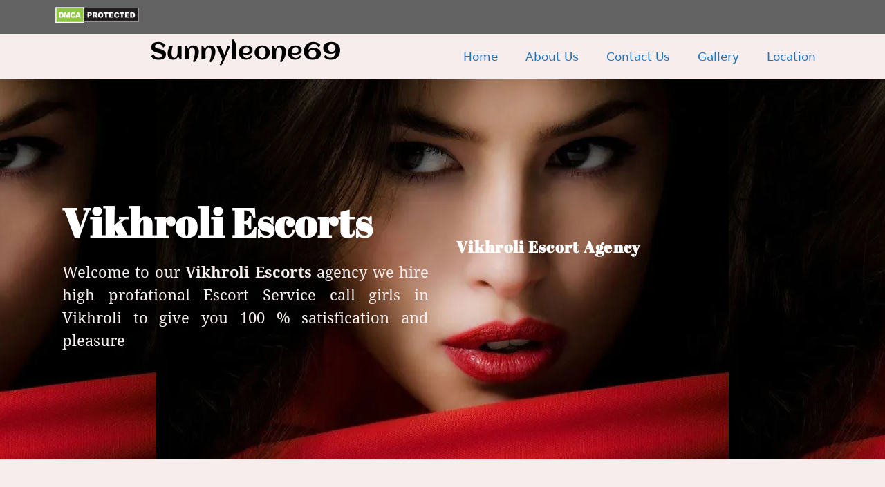

--- FILE ---
content_type: text/html; charset=UTF-8
request_url: https://sunnyleone69.com/vikhroli-escorts/
body_size: 156260
content:
<!DOCTYPE html><html lang="en-US" prefix="og: https://ogp.me/ns#"><head><script data-no-optimize="1">var litespeed_docref=sessionStorage.getItem("litespeed_docref");litespeed_docref&&(Object.defineProperty(document,"referrer",{get:function(){return litespeed_docref}}),sessionStorage.removeItem("litespeed_docref"));</script> <meta charset="UTF-8"><style>img:is([sizes="auto" i], [sizes^="auto," i]) { contain-intrinsic-size: 3000px 1500px }</style><meta name="viewport" content="width=device-width, initial-scale=1"><title>Vikhroli Escorts 100% Satisfaction Best Vikhroli Call Girls</title><meta name="description" content="Sunny Leone Vikhroli Escorts agency offers erotic independent Vikhroli Call Girls service at very cheap rates. Call 0000000000"/><meta name="robots" content="follow, index, max-snippet:-1, max-video-preview:-1, max-image-preview:large"/><link rel="canonical" href="https://sunnyleone69.com/vikhroli-escorts/" /><meta property="og:locale" content="en_US" /><meta property="og:type" content="article" /><meta property="og:title" content="Vikhroli Escorts 100% Satisfaction Best Vikhroli Call Girls" /><meta property="og:description" content="Sunny Leone Vikhroli Escorts agency offers erotic independent Vikhroli Call Girls service at very cheap rates. Call 0000000000" /><meta property="og:url" content="https://sunnyleone69.com/vikhroli-escorts/" /><meta property="og:site_name" content="Escorts" /><meta property="og:updated_time" content="2023-02-18T20:43:36+05:30" /><meta property="og:image" content="https://sunnyleone69.com/wp-content/uploads/2022/03/Mumbai-girls-Escorts-108.jpg" /><meta property="og:image:secure_url" content="https://sunnyleone69.com/wp-content/uploads/2022/03/Mumbai-girls-Escorts-108.jpg" /><meta property="og:image:width" content="640" /><meta property="og:image:height" content="959" /><meta property="og:image:alt" content="Vikhroli Escorts" /><meta property="og:image:type" content="image/jpeg" /><meta property="article:published_time" content="2022-03-18T13:35:33+05:30" /><meta property="article:modified_time" content="2023-02-18T20:43:36+05:30" /><meta name="twitter:card" content="summary_large_image" /><meta name="twitter:title" content="Vikhroli Escorts 100% Satisfaction Best Vikhroli Call Girls" /><meta name="twitter:description" content="Sunny Leone Vikhroli Escorts agency offers erotic independent Vikhroli Call Girls service at very cheap rates. Call 0000000000" /><meta name="twitter:creator" content="@admin" /><meta name="twitter:image" content="https://sunnyleone69.com/wp-content/uploads/2022/03/Mumbai-girls-Escorts-108.jpg" /><meta name="twitter:label1" content="Time to read" /><meta name="twitter:data1" content="10 minutes" /> <script type="application/ld+json" class="rank-math-schema-pro">{"@context":"https://schema.org","@graph":[{"@type":"Organization","@id":"https://sunnyleone69.com/#organization","name":"admin"},{"@type":"WebSite","@id":"https://sunnyleone69.com/#website","url":"https://sunnyleone69.com","name":"Escorts","publisher":{"@id":"https://sunnyleone69.com/#organization"},"inLanguage":"en-US"},{"@type":"ImageObject","@id":"https://sunnyleone69.com/wp-content/uploads/2022/03/Mumbai-girls-Escorts-108.jpg","url":"https://sunnyleone69.com/wp-content/uploads/2022/03/Mumbai-girls-Escorts-108.jpg","width":"200","height":"200","inLanguage":"en-US"},{"@type":"BreadcrumbList","@id":"https://sunnyleone69.com/vikhroli-escorts/#breadcrumb","itemListElement":[{"@type":"ListItem","position":"1","item":{"@id":"https://sunnyleone69.com","name":"Home"}},{"@type":"ListItem","position":"2","item":{"@id":"https://sunnyleone69.com/vikhroli-escorts/","name":"Vikhroli Mumbai"}}]},{"@type":"WebPage","@id":"https://sunnyleone69.com/vikhroli-escorts/#webpage","url":"https://sunnyleone69.com/vikhroli-escorts/","name":"Vikhroli Escorts 100% Satisfaction Best Vikhroli Call Girls","datePublished":"2022-03-18T13:35:33+05:30","dateModified":"2023-02-18T20:43:36+05:30","isPartOf":{"@id":"https://sunnyleone69.com/#website"},"primaryImageOfPage":{"@id":"https://sunnyleone69.com/wp-content/uploads/2022/03/Mumbai-girls-Escorts-108.jpg"},"inLanguage":"en-US","breadcrumb":{"@id":"https://sunnyleone69.com/vikhroli-escorts/#breadcrumb"}},{"@type":"Person","@id":"https://sunnyleone69.com/author/admin/","name":"admin","url":"https://sunnyleone69.com/author/admin/","image":{"@type":"ImageObject","@id":"https://sunnyleone69.com/wp-content/litespeed/avatar/37096ffc85eeb86657a48f1e45f329e6.jpg?ver=1762185332","url":"https://sunnyleone69.com/wp-content/litespeed/avatar/37096ffc85eeb86657a48f1e45f329e6.jpg?ver=1762185332","caption":"admin","inLanguage":"en-US"},"sameAs":["https://sunnyleone69.com","https://twitter.com/admin"],"worksFor":{"@id":"https://sunnyleone69.com/#organization"}},{"@type":"Article","headline":"Vikhroli Escorts 100% Satisfaction Best Vikhroli Call Girls","keywords":"Vikhroli Escorts,Vikhroli Escort,Vikhroli Escort Service,Vikhroli Call Girls,Call Girls In Vikhroli","datePublished":"2022-03-18T13:35:33+05:30","dateModified":"2023-02-18T20:43:36+05:30","author":{"@id":"https://sunnyleone69.com/author/admin/","name":"admin"},"publisher":{"@id":"https://sunnyleone69.com/#organization"},"description":"Sunny Leone Vikhroli Escorts agency offers erotic independent Vikhroli Call Girls service at very cheap rates. Call 0000000000","name":"Vikhroli Escorts 100% Satisfaction Best Vikhroli Call Girls","@id":"https://sunnyleone69.com/vikhroli-escorts/#richSnippet","isPartOf":{"@id":"https://sunnyleone69.com/vikhroli-escorts/#webpage"},"image":{"@id":"https://sunnyleone69.com/wp-content/uploads/2022/03/Mumbai-girls-Escorts-108.jpg"},"inLanguage":"en-US","mainEntityOfPage":{"@id":"https://sunnyleone69.com/vikhroli-escorts/#webpage"}}]}</script> <link rel="alternate" type="application/rss+xml" title="Escorts &raquo; Feed" href="https://sunnyleone69.com/feed/" /><link rel="alternate" type="application/rss+xml" title="Escorts &raquo; Comments Feed" href="https://sunnyleone69.com/comments/feed/" /><style id="litespeed-ccss">:root{--wp--preset--aspect-ratio--square:1;--wp--preset--aspect-ratio--4-3:4/3;--wp--preset--aspect-ratio--3-4:3/4;--wp--preset--aspect-ratio--3-2:3/2;--wp--preset--aspect-ratio--2-3:2/3;--wp--preset--aspect-ratio--16-9:16/9;--wp--preset--aspect-ratio--9-16:9/16;--wp--preset--color--black:#000;--wp--preset--color--cyan-bluish-gray:#abb8c3;--wp--preset--color--white:#fff;--wp--preset--color--pale-pink:#f78da7;--wp--preset--color--vivid-red:#cf2e2e;--wp--preset--color--luminous-vivid-orange:#ff6900;--wp--preset--color--luminous-vivid-amber:#fcb900;--wp--preset--color--light-green-cyan:#7bdcb5;--wp--preset--color--vivid-green-cyan:#00d084;--wp--preset--color--pale-cyan-blue:#8ed1fc;--wp--preset--color--vivid-cyan-blue:#0693e3;--wp--preset--color--vivid-purple:#9b51e0;--wp--preset--color--contrast:var(--contrast);--wp--preset--color--contrast-2:var(--contrast-2);--wp--preset--color--contrast-3:var(--contrast-3);--wp--preset--color--base:var(--base);--wp--preset--color--base-2:var(--base-2);--wp--preset--color--base-3:var(--base-3);--wp--preset--color--accent:var(--accent);--wp--preset--gradient--vivid-cyan-blue-to-vivid-purple:linear-gradient(135deg,rgba(6,147,227,1) 0%,#9b51e0 100%);--wp--preset--gradient--light-green-cyan-to-vivid-green-cyan:linear-gradient(135deg,#7adcb4 0%,#00d082 100%);--wp--preset--gradient--luminous-vivid-amber-to-luminous-vivid-orange:linear-gradient(135deg,rgba(252,185,0,1) 0%,rgba(255,105,0,1) 100%);--wp--preset--gradient--luminous-vivid-orange-to-vivid-red:linear-gradient(135deg,rgba(255,105,0,1) 0%,#cf2e2e 100%);--wp--preset--gradient--very-light-gray-to-cyan-bluish-gray:linear-gradient(135deg,#eee 0%,#a9b8c3 100%);--wp--preset--gradient--cool-to-warm-spectrum:linear-gradient(135deg,#4aeadc 0%,#9778d1 20%,#cf2aba 40%,#ee2c82 60%,#fb6962 80%,#fef84c 100%);--wp--preset--gradient--blush-light-purple:linear-gradient(135deg,#ffceec 0%,#9896f0 100%);--wp--preset--gradient--blush-bordeaux:linear-gradient(135deg,#fecda5 0%,#fe2d2d 50%,#6b003e 100%);--wp--preset--gradient--luminous-dusk:linear-gradient(135deg,#ffcb70 0%,#c751c0 50%,#4158d0 100%);--wp--preset--gradient--pale-ocean:linear-gradient(135deg,#fff5cb 0%,#b6e3d4 50%,#33a7b5 100%);--wp--preset--gradient--electric-grass:linear-gradient(135deg,#caf880 0%,#71ce7e 100%);--wp--preset--gradient--midnight:linear-gradient(135deg,#020381 0%,#2874fc 100%);--wp--preset--font-size--small:13px;--wp--preset--font-size--medium:20px;--wp--preset--font-size--large:36px;--wp--preset--font-size--x-large:42px;--wp--preset--spacing--20:.44rem;--wp--preset--spacing--30:.67rem;--wp--preset--spacing--40:1rem;--wp--preset--spacing--50:1.5rem;--wp--preset--spacing--60:2.25rem;--wp--preset--spacing--70:3.38rem;--wp--preset--spacing--80:5.06rem;--wp--preset--shadow--natural:6px 6px 9px rgba(0,0,0,.2);--wp--preset--shadow--deep:12px 12px 50px rgba(0,0,0,.4);--wp--preset--shadow--sharp:6px 6px 0px rgba(0,0,0,.2);--wp--preset--shadow--outlined:6px 6px 0px -3px rgba(255,255,255,1),6px 6px rgba(0,0,0,1);--wp--preset--shadow--crisp:6px 6px 0px rgba(0,0,0,1)}.top-bar{font-weight:400;text-transform:none;font-size:13px}.top-bar .inside-top-bar{display:flex;align-items:center;flex-wrap:wrap}.top-bar .inside-top-bar .widget{padding:0;display:inline-block;margin-bottom:0}.top-bar .widget{margin:0 10px}.inside-top-bar{padding:10px 40px}div.top-bar .widget{margin-bottom:0}.top-bar-align-right .widget{margin-right:0}.top-bar-align-right .widget:first-child{margin-left:auto}.top-bar-align-right .widget:nth-child(even){order:-20}.top-bar-align-right .widget:nth-child(2){margin-left:0}@media (max-width:768px){.top-bar .inside-top-bar{justify-content:center}.top-bar .inside-top-bar>.widget{order:1;margin:0 10px}.top-bar .inside-top-bar:first-child{margin-left:auto}.top-bar .inside-top-bar:last-child{margin-right:auto}}body,h1,h2,h3,html,li,p,ul{margin:0;padding:0;border:0}html{font-family:sans-serif;-webkit-text-size-adjust:100%;-ms-text-size-adjust:100%;-webkit-font-smoothing:antialiased;-moz-osx-font-smoothing:grayscale}html{box-sizing:border-box}*,:after,:before{box-sizing:inherit}::-moz-focus-inner{border-style:none;padding:0}:-moz-focusring{outline:1px dotted ButtonText}body{font-family:-apple-system,system-ui,BlinkMacSystemFont,"Segoe UI",Helvetica,Arial,sans-serif,"Apple Color Emoji","Segoe UI Emoji","Segoe UI Symbol";font-weight:400;text-transform:none;font-size:17px;line-height:1.5}p{margin-bottom:1.5em}h1,h2,h3{font-family:inherit;font-size:100%;font-style:inherit;font-weight:inherit}h1{font-size:42px;margin-bottom:20px;line-height:1.2em;font-weight:400;text-transform:none}h2{font-size:35px;margin-bottom:20px;line-height:1.2em;font-weight:400;text-transform:none}h3{font-size:29px;margin-bottom:20px;line-height:1.2em;font-weight:400;text-transform:none}ul{margin:0 0 1.5em 3em}ul{list-style:disc}strong{font-weight:700}i{font-style:italic}img{height:auto;max-width:100%}a{text-decoration:none}.screen-reader-text{border:0;clip:rect(1px,1px,1px,1px);-webkit-clip-path:inset(50%);clip-path:inset(50%);height:1px;margin:-1px;overflow:hidden;padding:0;position:absolute!important;width:1px;word-wrap:normal!important}.site-content{word-wrap:break-word}.site-content{display:flex}.grid-container{margin-left:auto;margin-right:auto;max-width:1200px}.full-width-content .container.grid-container{max-width:100%}.container.grid-container{width:auto}@media (max-width:768px){.site-content{flex-direction:column}}body{background-color:var(--base-2);color:var(--contrast)}a{color:var(--accent)}a{text-decoration:underline}:root{--contrast:#222;--contrast-2:#575760;--contrast-3:#b2b2be;--base:#f0f0f0;--base-2:#f7f8f9;--base-3:#fff;--accent:#1e73be}.top-bar{background-color:#636363;color:#fff}.top-bar a{color:#fff}:root{--gp-search-modal-bg-color:var(--base-3);--gp-search-modal-text-color:var(--contrast);--gp-search-modal-overlay-bg-color:rgba(0,0,0,.2)}@media (max-width:768px){.inside-top-bar{padding-right:30px;padding-left:30px}}.elementor-template-full-width .site-content{display:block}[class*=" eicon-"]{display:inline-block;font-family:eicons;font-size:inherit;font-weight:400;font-style:normal;font-variant:normal;line-height:1;text-rendering:auto;-webkit-font-smoothing:antialiased;-moz-osx-font-smoothing:grayscale}.eicon-menu-bar:before{content:"\e816"}.eicon-close:before{content:"\e87f"}.elementor-screen-only,.screen-reader-text{position:absolute;top:-10000em;width:1px;height:1px;margin:-1px;padding:0;overflow:hidden;clip:rect(0,0,0,0);border:0}.elementor *,.elementor :after,.elementor :before{box-sizing:border-box}.elementor a{box-shadow:none;text-decoration:none}.elementor-element{--flex-direction:initial;--flex-wrap:initial;--justify-content:initial;--align-items:initial;--align-content:initial;--gap:initial;--flex-basis:initial;--flex-grow:initial;--flex-shrink:initial;--order:initial;--align-self:initial;flex-basis:var(--flex-basis);flex-grow:var(--flex-grow);flex-shrink:var(--flex-shrink);order:var(--order);align-self:var(--align-self)}.elementor-element:where(.e-con-full,.elementor-widget){flex-direction:var(--flex-direction);flex-wrap:var(--flex-wrap);justify-content:var(--justify-content);align-items:var(--align-items);align-content:var(--align-content);gap:var(--gap)}.elementor-invisible{visibility:hidden}:root{--page-title-display:block}.elementor-section{position:relative}.elementor-section .elementor-container{display:flex;margin-right:auto;margin-left:auto;position:relative}@media (max-width:1024px){.elementor-section .elementor-container{flex-wrap:wrap}}.elementor-section.elementor-section-boxed>.elementor-container{max-width:1140px}.elementor-section.elementor-section-items-middle>.elementor-container{align-items:center}.elementor-widget-wrap{position:relative;width:100%;flex-wrap:wrap;align-content:flex-start}.elementor:not(.elementor-bc-flex-widget) .elementor-widget-wrap{display:flex}.elementor-widget-wrap>.elementor-element{width:100%}.elementor-widget{position:relative}.elementor-widget:not(:last-child){margin-bottom:20px}.elementor-column{position:relative;min-height:1px;display:flex}.elementor-column-gap-default>.elementor-column>.elementor-element-populated{padding:10px}.elementor-column-gap-wide>.elementor-column>.elementor-element-populated{padding:20px}@media (min-width:768px){.elementor-column.elementor-col-25{width:25%}.elementor-column.elementor-col-50{width:50%}.elementor-column.elementor-col-100{width:100%}}@media (max-width:767px){.elementor-column{width:100%}}.elementor-button{display:inline-block;line-height:1;background-color:#69727d;font-size:15px;padding:12px 24px;border-radius:3px;color:#fff;fill:#fff;text-align:center}.elementor-button:visited{color:#fff}.elementor-button-content-wrapper{display:flex;justify-content:center}.elementor-button-icon{flex-grow:0;order:5}.elementor-button-text{flex-grow:1;order:10;display:inline-block}.elementor-button.elementor-size-xl{font-size:20px;padding:25px 50px;border-radius:6px}.elementor-button .elementor-align-icon-left{margin-right:5px;order:5}.elementor-button span{text-decoration:inherit}.elementor-element{--swiper-theme-color:#000;--swiper-navigation-size:44px;--swiper-pagination-bullet-size:6px;--swiper-pagination-bullet-horizontal-gap:6px}.elementor-kit-8{--e-global-color-primary:#6ec1e4;--e-global-color-secondary:#54595f;--e-global-color-text:#7a7a7a;--e-global-color-accent:#61ce70;--e-global-typography-primary-font-family:"Roboto";--e-global-typography-primary-font-weight:600;--e-global-typography-secondary-font-family:"Roboto Slab";--e-global-typography-secondary-font-weight:400;--e-global-typography-text-font-family:"Roboto";--e-global-typography-text-font-weight:400;--e-global-typography-accent-font-family:"Roboto";--e-global-typography-accent-font-weight:500}.elementor-section.elementor-section-boxed>.elementor-container{max-width:1140px}.elementor-widget:not(:last-child){margin-bottom:20px}.elementor-element{--widgets-spacing:20px}@media (max-width:1024px){.elementor-section.elementor-section-boxed>.elementor-container{max-width:1024px}}@media (max-width:767px){.elementor-section.elementor-section-boxed>.elementor-container{max-width:767px}}.elementor-location-header:before{content:"";display:table;clear:both}.elementor-1868 .elementor-element.elementor-element-28d118b7>.elementor-container{min-height:400px}.elementor-1868 .elementor-element.elementor-element-28d118b7:not(.elementor-motion-effects-element-type-background){background-color:#f6edec;background-image:url("https://i0.wp.com/sunnyleone69.com/wp-content/uploads/2022/03/mumbai-escort-1.jpg?fit=828%2C550&ssl=1");background-position:center center}.elementor-1868 .elementor-element.elementor-element-28d118b7{padding:100px 0 50px;z-index:11}.elementor-1868 .elementor-element.elementor-element-3fb666d0.elementor-column.elementor-element[data-element_type="column"]>.elementor-widget-wrap.elementor-element-populated{align-content:center;align-items:center}.elementor-1868 .elementor-element.elementor-element-6406b2a3{text-align:left}.elementor-1868 .elementor-element.elementor-element-6406b2a3 .elementor-heading-title{color:#fff;font-family:"Abril Fatface",Sans-serif;font-size:58px;font-weight:700;line-height:1.2em;letter-spacing:1px}.elementor-1868 .elementor-element.elementor-element-68360d19{text-align:justify;color:#f9f0f0;font-family:"Noto Serif",Sans-serif;font-size:22px;line-height:1.5em}.elementor-1868 .elementor-element.elementor-element-5526325e.elementor-column.elementor-element[data-element_type="column"]>.elementor-widget-wrap.elementor-element-populated{align-content:center;align-items:center}.elementor-1868 .elementor-element.elementor-element-20c46228{text-align:left}.elementor-1868 .elementor-element.elementor-element-20c46228 .elementor-heading-title{color:#fff;font-family:"Abril Fatface",Sans-serif;font-size:23px;font-weight:700;letter-spacing:1.3px}.elementor-1868 .elementor-element.elementor-element-12fa929f{text-align:left;color:#2c45b2;font-family:"Noto Sans",Sans-serif;font-size:15px;line-height:1.5em}.elementor-1868 .elementor-element.elementor-element-9d74ac2 .elementor-button .elementor-align-icon-left{margin-right:8px}.elementor-1868 .elementor-element.elementor-element-9d74ac2 .elementor-button{font-family:"Times New Roman",Sans-serif;font-size:22px;fill:#fff;color:#fff;background-color:#02010100;border-style:solid;border-width:1px;border-color:#fff;border-radius:50px}.elementor-1868 .elementor-element.elementor-element-22ee646a>.elementor-container{min-height:400px}.elementor-1868 .elementor-element.elementor-element-22ee646a:not(.elementor-motion-effects-element-type-background){background-color:#f6edec}.elementor-1868 .elementor-element.elementor-element-22ee646a{padding:50px 0 100px}.elementor-1868 .elementor-element.elementor-element-42658540>.elementor-element-populated{margin:0;--e-column-margin-right:0px;--e-column-margin-left:0px;padding:0}.elementor-1868 .elementor-element.elementor-element-c9502e0{z-index:21}@media (max-width:1024px) and (min-width:768px){.elementor-1868 .elementor-element.elementor-element-3fb666d0{width:100%}.elementor-1868 .elementor-element.elementor-element-5526325e{width:70%}}@media (max-width:1024px){.elementor-1868 .elementor-element.elementor-element-28d118b7{padding:50px 0 50px 20px}}@media (max-width:767px){.elementor-1868 .elementor-element.elementor-element-28d118b7:not(.elementor-motion-effects-element-type-background){background-position:-405px -266px}.elementor-1868 .elementor-element.elementor-element-6406b2a3{text-align:center}.elementor-1868 .elementor-element.elementor-element-6406b2a3 .elementor-heading-title{font-size:44px}.elementor-1868 .elementor-element.elementor-element-68360d19{text-align:center;font-size:17px}.elementor-1868 .elementor-element.elementor-element-68360d19>.elementor-widget-container{margin:150px 0 0;padding:0}.elementor-1868 .elementor-element.elementor-element-5526325e{width:100%}.elementor-1868 .elementor-element.elementor-element-20c46228{text-align:center}.elementor-1868 .elementor-element.elementor-element-12fa929f{text-align:center}}.elementor-50 .elementor-element.elementor-element-a69984f:not(.elementor-motion-effects-element-type-background){background-color:#f6edec}.elementor-50 .elementor-element.elementor-element-85715fd{text-align:center}.elementor-50 .elementor-element.elementor-element-85715fd .elementor-heading-title{color:#000;font-family:"Aclonica",Sans-serif}.elementor-50 .elementor-element.elementor-element-550d345 .elementor-menu-toggle{margin:0 auto}@media (max-width:767px){.elementor-50 .elementor-element.elementor-element-c028e36{width:60%}.elementor-50 .elementor-element.elementor-element-f3dcdb2{width:40%}}.fab{-moz-osx-font-smoothing:grayscale;-webkit-font-smoothing:antialiased;display:inline-block;font-style:normal;font-variant:normal;text-rendering:auto;line-height:1}.fa-whatsapp:before{content:"\f232"}.fab{font-family:"Font Awesome 5 Brands";font-weight:400}.elementor-heading-title{padding:0;margin:0;line-height:1}.elementor-widget-heading .elementor-heading-title[class*=elementor-size-]>a{color:inherit;font-size:inherit;line-height:inherit}.elementor-item:after,.elementor-item:before{display:block;position:absolute}.elementor-item:not(:hover):not(:focus):not(.elementor-item-active):not(.highlighted):after,.elementor-item:not(:hover):not(:focus):not(.elementor-item-active):not(.highlighted):before{opacity:0}.e--pointer-underline .elementor-item:after,.e--pointer-underline .elementor-item:before{height:3px;width:100%;left:0;background-color:#55595c;z-index:2}.e--pointer-underline .elementor-item:after{content:"";bottom:0}.elementor-nav-menu--main .elementor-nav-menu a{padding:13px 20px}.elementor-nav-menu--layout-horizontal{display:-webkit-box;display:-ms-flexbox;display:flex}.elementor-nav-menu--layout-horizontal .elementor-nav-menu{display:-webkit-box;display:-ms-flexbox;display:flex;-ms-flex-wrap:wrap;flex-wrap:wrap}.elementor-nav-menu--layout-horizontal .elementor-nav-menu a{white-space:nowrap;-webkit-box-flex:1;-ms-flex-positive:1;flex-grow:1}.elementor-nav-menu--layout-horizontal .elementor-nav-menu>li{display:-webkit-box;display:-ms-flexbox;display:flex}.elementor-nav-menu--layout-horizontal .elementor-nav-menu>li:not(:first-child)>a{-webkit-margin-start:var(--e-nav-menu-horizontal-menu-item-margin);margin-inline-start:var(--e-nav-menu-horizontal-menu-item-margin)}.elementor-nav-menu--layout-horizontal .elementor-nav-menu>li:not(:last-child)>a{-webkit-margin-end:var(--e-nav-menu-horizontal-menu-item-margin);margin-inline-end:var(--e-nav-menu-horizontal-menu-item-margin)}.elementor-nav-menu--layout-horizontal .elementor-nav-menu>li:not(:last-child):after{content:var(--e-nav-menu-divider-content,none);height:var(--e-nav-menu-divider-height,35%);border-left:var(--e-nav-menu-divider-width,2px) var(--e-nav-menu-divider-style,solid) var(--e-nav-menu-divider-color,#000);border-bottom-color:var(--e-nav-menu-divider-color,#000);border-right-color:var(--e-nav-menu-divider-color,#000);border-top-color:var(--e-nav-menu-divider-color,#000);-ms-flex-item-align:center;align-self:center}.elementor-nav-menu__align-center .elementor-nav-menu{margin-left:auto;margin-right:auto}.elementor-nav-menu__align-center .elementor-nav-menu{-webkit-box-pack:center;-ms-flex-pack:center;justify-content:center}.elementor-widget-nav-menu .elementor-widget-container{display:-webkit-box;display:-ms-flexbox;display:flex;-webkit-box-orient:vertical;-webkit-box-direction:normal;-ms-flex-direction:column;flex-direction:column}.elementor-nav-menu{position:relative;z-index:2}.elementor-nav-menu:after{content:" ";display:block;height:0;font:0/0 serif;clear:both;visibility:hidden;overflow:hidden}.elementor-nav-menu,.elementor-nav-menu li{display:block;list-style:none;margin:0;padding:0;line-height:normal}.elementor-nav-menu a,.elementor-nav-menu li{position:relative}.elementor-nav-menu li{border-width:0}.elementor-nav-menu a{display:-webkit-box;display:-ms-flexbox;display:flex;-webkit-box-align:center;-ms-flex-align:center;align-items:center}.elementor-nav-menu a{padding:10px 20px;line-height:20px}.elementor-menu-toggle{display:-webkit-box;display:-ms-flexbox;display:flex;-webkit-box-align:center;-ms-flex-align:center;align-items:center;-webkit-box-pack:center;-ms-flex-pack:center;justify-content:center;font-size:var(--nav-menu-icon-size,22px);padding:.25em;border:0 solid;border-radius:3px;background-color:rgba(0,0,0,.05);color:#494c4f}.elementor-menu-toggle:not(.elementor-active) .elementor-menu-toggle__icon--close{display:none}.elementor-nav-menu--dropdown{background-color:#fff;font-size:13px}.elementor-nav-menu--dropdown.elementor-nav-menu__container{margin-top:10px;-webkit-transform-origin:top;-ms-transform-origin:top;transform-origin:top;overflow-y:hidden}.elementor-nav-menu--dropdown a{color:#494c4f}.elementor-nav-menu--toggle .elementor-menu-toggle:not(.elementor-active)+.elementor-nav-menu__container{-webkit-transform:scaleY(0);-ms-transform:scaleY(0);transform:scaleY(0);max-height:0}@media (min-width:1025px){.elementor-nav-menu--dropdown-tablet .elementor-menu-toggle,.elementor-nav-menu--dropdown-tablet .elementor-nav-menu--dropdown{display:none}}@media (max-width:1024px){.elementor-nav-menu--dropdown-tablet .elementor-nav-menu--main{display:none}}</style><link rel="preload" data-asynced="1" data-optimized="2" as="style" onload="this.onload=null;this.rel='stylesheet'" href="https://sunnyleone69.com/wp-content/litespeed/ucss/cc9f4a5ee145ad79cd0becf258506220.css?ver=4329d" /><script type="litespeed/javascript">!function(a){"use strict";var b=function(b,c,d){function e(a){return h.body?a():void setTimeout(function(){e(a)})}function f(){i.addEventListener&&i.removeEventListener("load",f),i.media=d||"all"}var g,h=a.document,i=h.createElement("link");if(c)g=c;else{var j=(h.body||h.getElementsByTagName("head")[0]).childNodes;g=j[j.length-1]}var k=h.styleSheets;i.rel="stylesheet",i.href=b,i.media="only x",e(function(){g.parentNode.insertBefore(i,c?g:g.nextSibling)});var l=function(a){for(var b=i.href,c=k.length;c--;)if(k[c].href===b)return a();setTimeout(function(){l(a)})};return i.addEventListener&&i.addEventListener("load",f),i.onloadcssdefined=l,l(f),i};"undefined"!=typeof exports?exports.loadCSS=b:a.loadCSS=b}("undefined"!=typeof global?global:this);!function(a){if(a.loadCSS){var b=loadCSS.relpreload={};if(b.support=function(){try{return a.document.createElement("link").relList.supports("preload")}catch(b){return!1}},b.poly=function(){for(var b=a.document.getElementsByTagName("link"),c=0;c<b.length;c++){var d=b[c];"preload"===d.rel&&"style"===d.getAttribute("as")&&(a.loadCSS(d.href,d,d.getAttribute("media")),d.rel=null)}},!b.support()){b.poly();var c=a.setInterval(b.poly,300);a.addEventListener&&a.addEventListener("load",function(){b.poly(),a.clearInterval(c)}),a.attachEvent&&a.attachEvent("onload",function(){a.clearInterval(c)})}}}(this);</script> <style id='classic-theme-styles-inline-css'>/*! This file is auto-generated */
.wp-block-button__link{color:#fff;background-color:#32373c;border-radius:9999px;box-shadow:none;text-decoration:none;padding:calc(.667em + 2px) calc(1.333em + 2px);font-size:1.125em}.wp-block-file__button{background:#32373c;color:#fff;text-decoration:none}</style><style id='rank-math-toc-block-style-inline-css'>.wp-block-rank-math-toc-block nav ol{counter-reset:item}.wp-block-rank-math-toc-block nav ol li{display:block}.wp-block-rank-math-toc-block nav ol li:before{content:counters(item, ".") ". ";counter-increment:item}</style><style id='global-styles-inline-css'>:root{--wp--preset--aspect-ratio--square: 1;--wp--preset--aspect-ratio--4-3: 4/3;--wp--preset--aspect-ratio--3-4: 3/4;--wp--preset--aspect-ratio--3-2: 3/2;--wp--preset--aspect-ratio--2-3: 2/3;--wp--preset--aspect-ratio--16-9: 16/9;--wp--preset--aspect-ratio--9-16: 9/16;--wp--preset--color--black: #000000;--wp--preset--color--cyan-bluish-gray: #abb8c3;--wp--preset--color--white: #ffffff;--wp--preset--color--pale-pink: #f78da7;--wp--preset--color--vivid-red: #cf2e2e;--wp--preset--color--luminous-vivid-orange: #ff6900;--wp--preset--color--luminous-vivid-amber: #fcb900;--wp--preset--color--light-green-cyan: #7bdcb5;--wp--preset--color--vivid-green-cyan: #00d084;--wp--preset--color--pale-cyan-blue: #8ed1fc;--wp--preset--color--vivid-cyan-blue: #0693e3;--wp--preset--color--vivid-purple: #9b51e0;--wp--preset--color--contrast: var(--contrast);--wp--preset--color--contrast-2: var(--contrast-2);--wp--preset--color--contrast-3: var(--contrast-3);--wp--preset--color--base: var(--base);--wp--preset--color--base-2: var(--base-2);--wp--preset--color--base-3: var(--base-3);--wp--preset--color--accent: var(--accent);--wp--preset--gradient--vivid-cyan-blue-to-vivid-purple: linear-gradient(135deg,rgba(6,147,227,1) 0%,rgb(155,81,224) 100%);--wp--preset--gradient--light-green-cyan-to-vivid-green-cyan: linear-gradient(135deg,rgb(122,220,180) 0%,rgb(0,208,130) 100%);--wp--preset--gradient--luminous-vivid-amber-to-luminous-vivid-orange: linear-gradient(135deg,rgba(252,185,0,1) 0%,rgba(255,105,0,1) 100%);--wp--preset--gradient--luminous-vivid-orange-to-vivid-red: linear-gradient(135deg,rgba(255,105,0,1) 0%,rgb(207,46,46) 100%);--wp--preset--gradient--very-light-gray-to-cyan-bluish-gray: linear-gradient(135deg,rgb(238,238,238) 0%,rgb(169,184,195) 100%);--wp--preset--gradient--cool-to-warm-spectrum: linear-gradient(135deg,rgb(74,234,220) 0%,rgb(151,120,209) 20%,rgb(207,42,186) 40%,rgb(238,44,130) 60%,rgb(251,105,98) 80%,rgb(254,248,76) 100%);--wp--preset--gradient--blush-light-purple: linear-gradient(135deg,rgb(255,206,236) 0%,rgb(152,150,240) 100%);--wp--preset--gradient--blush-bordeaux: linear-gradient(135deg,rgb(254,205,165) 0%,rgb(254,45,45) 50%,rgb(107,0,62) 100%);--wp--preset--gradient--luminous-dusk: linear-gradient(135deg,rgb(255,203,112) 0%,rgb(199,81,192) 50%,rgb(65,88,208) 100%);--wp--preset--gradient--pale-ocean: linear-gradient(135deg,rgb(255,245,203) 0%,rgb(182,227,212) 50%,rgb(51,167,181) 100%);--wp--preset--gradient--electric-grass: linear-gradient(135deg,rgb(202,248,128) 0%,rgb(113,206,126) 100%);--wp--preset--gradient--midnight: linear-gradient(135deg,rgb(2,3,129) 0%,rgb(40,116,252) 100%);--wp--preset--font-size--small: 13px;--wp--preset--font-size--medium: 20px;--wp--preset--font-size--large: 36px;--wp--preset--font-size--x-large: 42px;--wp--preset--spacing--20: 0.44rem;--wp--preset--spacing--30: 0.67rem;--wp--preset--spacing--40: 1rem;--wp--preset--spacing--50: 1.5rem;--wp--preset--spacing--60: 2.25rem;--wp--preset--spacing--70: 3.38rem;--wp--preset--spacing--80: 5.06rem;--wp--preset--shadow--natural: 6px 6px 9px rgba(0, 0, 0, 0.2);--wp--preset--shadow--deep: 12px 12px 50px rgba(0, 0, 0, 0.4);--wp--preset--shadow--sharp: 6px 6px 0px rgba(0, 0, 0, 0.2);--wp--preset--shadow--outlined: 6px 6px 0px -3px rgba(255, 255, 255, 1), 6px 6px rgba(0, 0, 0, 1);--wp--preset--shadow--crisp: 6px 6px 0px rgba(0, 0, 0, 1);}:where(.is-layout-flex){gap: 0.5em;}:where(.is-layout-grid){gap: 0.5em;}body .is-layout-flex{display: flex;}.is-layout-flex{flex-wrap: wrap;align-items: center;}.is-layout-flex > :is(*, div){margin: 0;}body .is-layout-grid{display: grid;}.is-layout-grid > :is(*, div){margin: 0;}:where(.wp-block-columns.is-layout-flex){gap: 2em;}:where(.wp-block-columns.is-layout-grid){gap: 2em;}:where(.wp-block-post-template.is-layout-flex){gap: 1.25em;}:where(.wp-block-post-template.is-layout-grid){gap: 1.25em;}.has-black-color{color: var(--wp--preset--color--black) !important;}.has-cyan-bluish-gray-color{color: var(--wp--preset--color--cyan-bluish-gray) !important;}.has-white-color{color: var(--wp--preset--color--white) !important;}.has-pale-pink-color{color: var(--wp--preset--color--pale-pink) !important;}.has-vivid-red-color{color: var(--wp--preset--color--vivid-red) !important;}.has-luminous-vivid-orange-color{color: var(--wp--preset--color--luminous-vivid-orange) !important;}.has-luminous-vivid-amber-color{color: var(--wp--preset--color--luminous-vivid-amber) !important;}.has-light-green-cyan-color{color: var(--wp--preset--color--light-green-cyan) !important;}.has-vivid-green-cyan-color{color: var(--wp--preset--color--vivid-green-cyan) !important;}.has-pale-cyan-blue-color{color: var(--wp--preset--color--pale-cyan-blue) !important;}.has-vivid-cyan-blue-color{color: var(--wp--preset--color--vivid-cyan-blue) !important;}.has-vivid-purple-color{color: var(--wp--preset--color--vivid-purple) !important;}.has-black-background-color{background-color: var(--wp--preset--color--black) !important;}.has-cyan-bluish-gray-background-color{background-color: var(--wp--preset--color--cyan-bluish-gray) !important;}.has-white-background-color{background-color: var(--wp--preset--color--white) !important;}.has-pale-pink-background-color{background-color: var(--wp--preset--color--pale-pink) !important;}.has-vivid-red-background-color{background-color: var(--wp--preset--color--vivid-red) !important;}.has-luminous-vivid-orange-background-color{background-color: var(--wp--preset--color--luminous-vivid-orange) !important;}.has-luminous-vivid-amber-background-color{background-color: var(--wp--preset--color--luminous-vivid-amber) !important;}.has-light-green-cyan-background-color{background-color: var(--wp--preset--color--light-green-cyan) !important;}.has-vivid-green-cyan-background-color{background-color: var(--wp--preset--color--vivid-green-cyan) !important;}.has-pale-cyan-blue-background-color{background-color: var(--wp--preset--color--pale-cyan-blue) !important;}.has-vivid-cyan-blue-background-color{background-color: var(--wp--preset--color--vivid-cyan-blue) !important;}.has-vivid-purple-background-color{background-color: var(--wp--preset--color--vivid-purple) !important;}.has-black-border-color{border-color: var(--wp--preset--color--black) !important;}.has-cyan-bluish-gray-border-color{border-color: var(--wp--preset--color--cyan-bluish-gray) !important;}.has-white-border-color{border-color: var(--wp--preset--color--white) !important;}.has-pale-pink-border-color{border-color: var(--wp--preset--color--pale-pink) !important;}.has-vivid-red-border-color{border-color: var(--wp--preset--color--vivid-red) !important;}.has-luminous-vivid-orange-border-color{border-color: var(--wp--preset--color--luminous-vivid-orange) !important;}.has-luminous-vivid-amber-border-color{border-color: var(--wp--preset--color--luminous-vivid-amber) !important;}.has-light-green-cyan-border-color{border-color: var(--wp--preset--color--light-green-cyan) !important;}.has-vivid-green-cyan-border-color{border-color: var(--wp--preset--color--vivid-green-cyan) !important;}.has-pale-cyan-blue-border-color{border-color: var(--wp--preset--color--pale-cyan-blue) !important;}.has-vivid-cyan-blue-border-color{border-color: var(--wp--preset--color--vivid-cyan-blue) !important;}.has-vivid-purple-border-color{border-color: var(--wp--preset--color--vivid-purple) !important;}.has-vivid-cyan-blue-to-vivid-purple-gradient-background{background: var(--wp--preset--gradient--vivid-cyan-blue-to-vivid-purple) !important;}.has-light-green-cyan-to-vivid-green-cyan-gradient-background{background: var(--wp--preset--gradient--light-green-cyan-to-vivid-green-cyan) !important;}.has-luminous-vivid-amber-to-luminous-vivid-orange-gradient-background{background: var(--wp--preset--gradient--luminous-vivid-amber-to-luminous-vivid-orange) !important;}.has-luminous-vivid-orange-to-vivid-red-gradient-background{background: var(--wp--preset--gradient--luminous-vivid-orange-to-vivid-red) !important;}.has-very-light-gray-to-cyan-bluish-gray-gradient-background{background: var(--wp--preset--gradient--very-light-gray-to-cyan-bluish-gray) !important;}.has-cool-to-warm-spectrum-gradient-background{background: var(--wp--preset--gradient--cool-to-warm-spectrum) !important;}.has-blush-light-purple-gradient-background{background: var(--wp--preset--gradient--blush-light-purple) !important;}.has-blush-bordeaux-gradient-background{background: var(--wp--preset--gradient--blush-bordeaux) !important;}.has-luminous-dusk-gradient-background{background: var(--wp--preset--gradient--luminous-dusk) !important;}.has-pale-ocean-gradient-background{background: var(--wp--preset--gradient--pale-ocean) !important;}.has-electric-grass-gradient-background{background: var(--wp--preset--gradient--electric-grass) !important;}.has-midnight-gradient-background{background: var(--wp--preset--gradient--midnight) !important;}.has-small-font-size{font-size: var(--wp--preset--font-size--small) !important;}.has-medium-font-size{font-size: var(--wp--preset--font-size--medium) !important;}.has-large-font-size{font-size: var(--wp--preset--font-size--large) !important;}.has-x-large-font-size{font-size: var(--wp--preset--font-size--x-large) !important;}
:where(.wp-block-post-template.is-layout-flex){gap: 1.25em;}:where(.wp-block-post-template.is-layout-grid){gap: 1.25em;}
:where(.wp-block-columns.is-layout-flex){gap: 2em;}:where(.wp-block-columns.is-layout-grid){gap: 2em;}
:root :where(.wp-block-pullquote){font-size: 1.5em;line-height: 1.6;}</style><style id='generate-style-inline-css'>body{background-color:var(--base-2);color:var(--contrast);}a{color:var(--accent);}a{text-decoration:underline;}.entry-title a, .site-branding a, a.button, .wp-block-button__link, .main-navigation a{text-decoration:none;}a:hover, a:focus, a:active{color:var(--contrast);}.wp-block-group__inner-container{max-width:1200px;margin-left:auto;margin-right:auto;}:root{--contrast:#222222;--contrast-2:#575760;--contrast-3:#b2b2be;--base:#f0f0f0;--base-2:#f7f8f9;--base-3:#ffffff;--accent:#1e73be;}:root .has-contrast-color{color:var(--contrast);}:root .has-contrast-background-color{background-color:var(--contrast);}:root .has-contrast-2-color{color:var(--contrast-2);}:root .has-contrast-2-background-color{background-color:var(--contrast-2);}:root .has-contrast-3-color{color:var(--contrast-3);}:root .has-contrast-3-background-color{background-color:var(--contrast-3);}:root .has-base-color{color:var(--base);}:root .has-base-background-color{background-color:var(--base);}:root .has-base-2-color{color:var(--base-2);}:root .has-base-2-background-color{background-color:var(--base-2);}:root .has-base-3-color{color:var(--base-3);}:root .has-base-3-background-color{background-color:var(--base-3);}:root .has-accent-color{color:var(--accent);}:root .has-accent-background-color{background-color:var(--accent);}.top-bar{background-color:#636363;color:#ffffff;}.top-bar a{color:#ffffff;}.top-bar a:hover{color:#303030;}.site-header{background-color:var(--base-3);}.main-title a,.main-title a:hover{color:var(--contrast);}.site-description{color:var(--contrast-2);}.mobile-menu-control-wrapper .menu-toggle,.mobile-menu-control-wrapper .menu-toggle:hover,.mobile-menu-control-wrapper .menu-toggle:focus,.has-inline-mobile-toggle #site-navigation.toggled{background-color:rgba(0, 0, 0, 0.02);}.main-navigation,.main-navigation ul ul{background-color:var(--base-3);}.main-navigation .main-nav ul li a, .main-navigation .menu-toggle, .main-navigation .menu-bar-items{color:var(--contrast);}.main-navigation .main-nav ul li:not([class*="current-menu-"]):hover > a, .main-navigation .main-nav ul li:not([class*="current-menu-"]):focus > a, .main-navigation .main-nav ul li.sfHover:not([class*="current-menu-"]) > a, .main-navigation .menu-bar-item:hover > a, .main-navigation .menu-bar-item.sfHover > a{color:var(--accent);}button.menu-toggle:hover,button.menu-toggle:focus{color:var(--contrast);}.main-navigation .main-nav ul li[class*="current-menu-"] > a{color:var(--accent);}.navigation-search input[type="search"],.navigation-search input[type="search"]:active, .navigation-search input[type="search"]:focus, .main-navigation .main-nav ul li.search-item.active > a, .main-navigation .menu-bar-items .search-item.active > a{color:var(--accent);}.main-navigation ul ul{background-color:var(--base);}.separate-containers .inside-article, .separate-containers .comments-area, .separate-containers .page-header, .one-container .container, .separate-containers .paging-navigation, .inside-page-header{background-color:var(--base-3);}.entry-title a{color:var(--contrast);}.entry-title a:hover{color:var(--contrast-2);}.entry-meta{color:var(--contrast-2);}.sidebar .widget{background-color:var(--base-3);}.footer-widgets{background-color:var(--base-3);}.site-info{background-color:var(--base-3);}input[type="text"],input[type="email"],input[type="url"],input[type="password"],input[type="search"],input[type="tel"],input[type="number"],textarea,select{color:var(--contrast);background-color:var(--base-2);border-color:var(--base);}input[type="text"]:focus,input[type="email"]:focus,input[type="url"]:focus,input[type="password"]:focus,input[type="search"]:focus,input[type="tel"]:focus,input[type="number"]:focus,textarea:focus,select:focus{color:var(--contrast);background-color:var(--base-2);border-color:var(--contrast-3);}button,html input[type="button"],input[type="reset"],input[type="submit"],a.button,a.wp-block-button__link:not(.has-background){color:#ffffff;background-color:#55555e;}button:hover,html input[type="button"]:hover,input[type="reset"]:hover,input[type="submit"]:hover,a.button:hover,button:focus,html input[type="button"]:focus,input[type="reset"]:focus,input[type="submit"]:focus,a.button:focus,a.wp-block-button__link:not(.has-background):active,a.wp-block-button__link:not(.has-background):focus,a.wp-block-button__link:not(.has-background):hover{color:#ffffff;background-color:#3f4047;}a.generate-back-to-top{background-color:rgba( 0,0,0,0.4 );color:#ffffff;}a.generate-back-to-top:hover,a.generate-back-to-top:focus{background-color:rgba( 0,0,0,0.6 );color:#ffffff;}:root{--gp-search-modal-bg-color:var(--base-3);--gp-search-modal-text-color:var(--contrast);--gp-search-modal-overlay-bg-color:rgba(0,0,0,0.2);}@media (max-width:768px){.main-navigation .menu-bar-item:hover > a, .main-navigation .menu-bar-item.sfHover > a{background:none;color:var(--contrast);}}.nav-below-header .main-navigation .inside-navigation.grid-container, .nav-above-header .main-navigation .inside-navigation.grid-container{padding:0px 20px 0px 20px;}.site-main .wp-block-group__inner-container{padding:40px;}.separate-containers .paging-navigation{padding-top:20px;padding-bottom:20px;}.entry-content .alignwide, body:not(.no-sidebar) .entry-content .alignfull{margin-left:-40px;width:calc(100% + 80px);max-width:calc(100% + 80px);}.rtl .menu-item-has-children .dropdown-menu-toggle{padding-left:20px;}.rtl .main-navigation .main-nav ul li.menu-item-has-children > a{padding-right:20px;}@media (max-width:768px){.separate-containers .inside-article, .separate-containers .comments-area, .separate-containers .page-header, .separate-containers .paging-navigation, .one-container .site-content, .inside-page-header{padding:30px;}.site-main .wp-block-group__inner-container{padding:30px;}.inside-top-bar{padding-right:30px;padding-left:30px;}.inside-header{padding-right:30px;padding-left:30px;}.widget-area .widget{padding-top:30px;padding-right:30px;padding-bottom:30px;padding-left:30px;}.footer-widgets-container{padding-top:30px;padding-right:30px;padding-bottom:30px;padding-left:30px;}.inside-site-info{padding-right:30px;padding-left:30px;}.entry-content .alignwide, body:not(.no-sidebar) .entry-content .alignfull{margin-left:-30px;width:calc(100% + 60px);max-width:calc(100% + 60px);}.one-container .site-main .paging-navigation{margin-bottom:20px;}}/* End cached CSS */.is-right-sidebar{width:30%;}.is-left-sidebar{width:30%;}.site-content .content-area{width:70%;}@media (max-width:768px){.main-navigation .menu-toggle,.sidebar-nav-mobile:not(#sticky-placeholder){display:block;}.main-navigation ul,.gen-sidebar-nav,.main-navigation:not(.slideout-navigation):not(.toggled) .main-nav > ul,.has-inline-mobile-toggle #site-navigation .inside-navigation > *:not(.navigation-search):not(.main-nav){display:none;}.nav-align-right .inside-navigation,.nav-align-center .inside-navigation{justify-content:space-between;}.has-inline-mobile-toggle .mobile-menu-control-wrapper{display:flex;flex-wrap:wrap;}.has-inline-mobile-toggle .inside-header{flex-direction:row;text-align:left;flex-wrap:wrap;}.has-inline-mobile-toggle .header-widget,.has-inline-mobile-toggle #site-navigation{flex-basis:100%;}.nav-float-left .has-inline-mobile-toggle #site-navigation{order:10;}}
.elementor-template-full-width .site-content{display:block;}</style><link rel="https://api.w.org/" href="https://sunnyleone69.com/wp-json/" /><link rel="alternate" title="JSON" type="application/json" href="https://sunnyleone69.com/wp-json/wp/v2/pages/1868" /><link rel="EditURI" type="application/rsd+xml" title="RSD" href="https://sunnyleone69.com/xmlrpc.php?rsd" /><meta name="generator" content="WordPress 6.8.3" /><link rel='shortlink' href='https://sunnyleone69.com/?p=1868' /><link rel="alternate" title="oEmbed (JSON)" type="application/json+oembed" href="https://sunnyleone69.com/wp-json/oembed/1.0/embed?url=https%3A%2F%2Fsunnyleone69.com%2Fvikhroli-escorts%2F" /><link rel="alternate" title="oEmbed (XML)" type="text/xml+oembed" href="https://sunnyleone69.com/wp-json/oembed/1.0/embed?url=https%3A%2F%2Fsunnyleone69.com%2Fvikhroli-escorts%2F&#038;format=xml" /><meta name="keywords" content="Vikhroli Escorts , Call Girls In Vikhroli , Vikhroli Escort Service , Escort In Vikhroli , Vikhroli Escort Service , Call Girl In Vikhroli , Vip Vikhroli Call Girls , Vip Vikhroli Escorts , Independent Call Girls Vikhroli , Independent Escorts Vikhroli | Call Girls Vikhroli , Escorts Vikhroli , Vikhroli Call Girls Number , Call Girl Number Vikhroli , prostitutes in Vikhroli , Vikhroli Dating , Locanto Vikhroli , Vikhroli Call Girls"><meta name="generator" content="Elementor 3.18.3; features: e_dom_optimization, e_optimized_assets_loading, e_optimized_css_loading, additional_custom_breakpoints, block_editor_assets_optimize, e_image_loading_optimization; settings: css_print_method-external, google_font-enabled, font_display-auto"> <script id="google_gtagjs" type="litespeed/javascript" data-src="https://www.googletagmanager.com/gtag/js?id=G-7XMDRCY9KP"></script> <script id="google_gtagjs-inline" type="litespeed/javascript">window.dataLayer=window.dataLayer||[];function gtag(){dataLayer.push(arguments)}gtag('js',new Date());gtag('config','G-7XMDRCY9KP',{})</script> <link rel="icon" href="https://sunnyleone69.com/wp-content/uploads/2022/08/cropped-fav-e1660589863699-32x32.jpg" sizes="32x32" /><link rel="icon" href="https://sunnyleone69.com/wp-content/uploads/2022/08/cropped-fav-e1660589863699-192x192.jpg" sizes="192x192" /><link rel="apple-touch-icon" href="https://sunnyleone69.com/wp-content/uploads/2022/08/cropped-fav-e1660589863699-180x180.jpg" /><meta name="msapplication-TileImage" content="https://sunnyleone69.com/wp-content/uploads/2022/08/cropped-fav-e1660589863699-270x270.jpg" /><style id="wp-custom-css">/** Start Template Kit CSS: Ebook Author (css/customizer.css) **/

/* Kit 123 Custom Styling - classes are applied to the Advanced tab of the element they affect */



.envato-kit-123-slidernav .elementor-slide-content{
	background: #FFF;
	border-radius: 12px;
	padding: 2em;
}
.envato-kit-123-card-hover:hover .elementor-text-editor,
.envato-kit-123-card-hover:hover .elementor-heading-title{
	color: #fff !important;
}

/*Book Cover*/
.envato-kit-123-book-cover .elementor-image img{
	box-shadow: -15px 0px 30px rgba(0, 0, 0, 0.05);
}
.envato-kit-123-book-cover .elementor-image img{
	z-index:2;
}
.envato-kit-123-book-cover .elementor-image:before{
	content: '';
	position: absolute;
	top:0;
	right:-8px;
	width: 8px;
  height: 100%;
  background: #f3f3f3;
	border: 1px solid #eee;
	z-index:1;
	border-radius: 0 10px 10px 0;
}
.envato-kit-123-book-cover .elementor-image:hover:before{
	opacity:0;
}

/** End Template Kit CSS: Ebook Author (css/customizer.css) **/



/** Start Block Kit CSS: 144-3-3a7d335f39a8579c20cdf02f8d462582 **/

.envato-block__preview{overflow: visible;}

/* Envato Kit 141 Custom Styles - Applied to the element under Advanced */

.elementor-headline-animation-type-drop-in .elementor-headline-dynamic-wrapper{
	text-align: center;
}
.envato-kit-141-top-0 h1,
.envato-kit-141-top-0 h2,
.envato-kit-141-top-0 h3,
.envato-kit-141-top-0 h4,
.envato-kit-141-top-0 h5,
.envato-kit-141-top-0 h6,
.envato-kit-141-top-0 p {
	margin-top: 0;
}

.envato-kit-141-newsletter-inline .elementor-field-textual.elementor-size-md {
	padding-left: 1.5rem;
	padding-right: 1.5rem;
}

.envato-kit-141-bottom-0 p {
	margin-bottom: 0;
}

.envato-kit-141-bottom-8 .elementor-price-list .elementor-price-list-item .elementor-price-list-header {
	margin-bottom: .5rem;
}

.envato-kit-141.elementor-widget-testimonial-carousel.elementor-pagination-type-bullets .swiper-container {
	padding-bottom: 52px;
}

.envato-kit-141-display-inline {
	display: inline-block;
}

.envato-kit-141 .elementor-slick-slider ul.slick-dots {
	bottom: -40px;
}

/** End Block Kit CSS: 144-3-3a7d335f39a8579c20cdf02f8d462582 **/



/** Start Block Kit CSS: 141-3-1d55f1e76be9fb1a8d9de88accbe962f **/

.envato-kit-138-bracket .elementor-widget-container > *:before{
	content:"[";
	color:#ffab00;
	display:inline-block;
	margin-right:4px;
	line-height:1em;
	position:relative;
	top:-1px;
}

.envato-kit-138-bracket .elementor-widget-container > *:after{
	content:"]";
	color:#ffab00;
	display:inline-block;
	margin-left:4px;
	line-height:1em;
	position:relative;
	top:-1px;
}

/** End Block Kit CSS: 141-3-1d55f1e76be9fb1a8d9de88accbe962f **/</style></head><body class="wp-singular page-template page-template-elementor_header_footer page page-id-1868 wp-embed-responsive wp-theme-generatepress right-sidebar nav-float-right separate-containers header-aligned-left dropdown-hover elementor-default elementor-template-full-width elementor-kit-8 elementor-page elementor-page-1868 full-width-content" itemtype="https://schema.org/WebPage" itemscope>
<a class="screen-reader-text skip-link" href="#content" title="Skip to content">Skip to content</a><div class="top-bar top-bar-align-right"><div class="inside-top-bar grid-container"><aside id="block-12" class="widget inner-padding widget_block widget_text"><p></p></aside><aside id="block-13" class="widget inner-padding widget_block"><a href="//www.dmca.com/Protection/Status.aspx?ID=4c56d204-2b83-4809-a61b-fc698363e874" title="DMCA.com Protection Status" class="dmca-badge"> <img src ="https://images.dmca.com/Badges/dmca_protected_sml_120m.png?ID=4c56d204-2b83-4809-a61b-fc698363e874"  alt="DMCA.com Protection Status" /></a></aside></div></div><div data-elementor-type="header" data-elementor-id="50" class="elementor elementor-50 elementor-location-header"><section class="elementor-section elementor-top-section elementor-element elementor-element-a69984f elementor-section-boxed elementor-section-height-default elementor-section-height-default" data-id="a69984f" data-element_type="section" data-settings="{&quot;background_background&quot;:&quot;classic&quot;}"><div class="elementor-container elementor-column-gap-default"><div class="elementor-column elementor-col-50 elementor-top-column elementor-element elementor-element-c028e36" data-id="c028e36" data-element_type="column"><div class="elementor-widget-wrap elementor-element-populated"><div class="elementor-element elementor-element-85715fd elementor-widget elementor-widget-heading" data-id="85715fd" data-element_type="widget" data-widget_type="heading.default"><div class="elementor-widget-container"><style>/*! elementor - v3.18.0 - 20-12-2023 */
.elementor-heading-title{padding:0;margin:0;line-height:1}.elementor-widget-heading .elementor-heading-title[class*=elementor-size-]>a{color:inherit;font-size:inherit;line-height:inherit}.elementor-widget-heading .elementor-heading-title.elementor-size-small{font-size:15px}.elementor-widget-heading .elementor-heading-title.elementor-size-medium{font-size:19px}.elementor-widget-heading .elementor-heading-title.elementor-size-large{font-size:29px}.elementor-widget-heading .elementor-heading-title.elementor-size-xl{font-size:39px}.elementor-widget-heading .elementor-heading-title.elementor-size-xxl{font-size:59px}</style><h2 class="elementor-heading-title elementor-size-default">Sunnyleone69</h2></div></div></div></div><div class="elementor-column elementor-col-50 elementor-top-column elementor-element elementor-element-f3dcdb2" data-id="f3dcdb2" data-element_type="column"><div class="elementor-widget-wrap elementor-element-populated"><div class="elementor-element elementor-element-550d345 elementor-nav-menu--dropdown-tablet elementor-nav-menu__text-align-aside elementor-nav-menu--toggle elementor-nav-menu--burger elementor-widget elementor-widget-nav-menu" data-id="550d345" data-element_type="widget" data-settings="{&quot;layout&quot;:&quot;horizontal&quot;,&quot;submenu_icon&quot;:{&quot;value&quot;:&quot;&lt;i class=\&quot;fas fa-caret-down\&quot;&gt;&lt;\/i&gt;&quot;,&quot;library&quot;:&quot;fa-solid&quot;},&quot;toggle&quot;:&quot;burger&quot;}" data-widget_type="nav-menu.default"><div class="elementor-widget-container"><nav migration_allowed="1" migrated="0" role="navigation" class="elementor-nav-menu--main elementor-nav-menu__container elementor-nav-menu--layout-horizontal e--pointer-underline e--animation-fade"><ul id="menu-1-550d345" class="elementor-nav-menu"><li class="menu-item menu-item-type-custom menu-item-object-custom menu-item-home menu-item-76"><a href="https://sunnyleone69.com/" class="elementor-item">Home</a></li><li class="menu-item menu-item-type-post_type menu-item-object-page menu-item-77"><a href="https://sunnyleone69.com/about-us/" class="elementor-item">About Us</a></li><li class="menu-item menu-item-type-post_type menu-item-object-page menu-item-78"><a href="https://sunnyleone69.com/contact/" class="elementor-item">Contact Us</a></li><li class="menu-item menu-item-type-post_type menu-item-object-page menu-item-79"><a href="https://sunnyleone69.com/gallery/" class="elementor-item">Gallery</a></li><li class="menu-item menu-item-type-post_type menu-item-object-page menu-item-107"><a href="https://sunnyleone69.com/location/" class="elementor-item">Location</a></li></ul></nav><div class="elementor-menu-toggle" role="button" tabindex="0" aria-label="Menu Toggle" aria-expanded="false">
<i aria-hidden="true" role="presentation" class="elementor-menu-toggle__icon--open eicon-menu-bar"></i><i aria-hidden="true" role="presentation" class="elementor-menu-toggle__icon--close eicon-close"></i>			<span class="elementor-screen-only">Menu</span></div><nav class="elementor-nav-menu--dropdown elementor-nav-menu__container" role="navigation" aria-hidden="true"><ul id="menu-2-550d345" class="elementor-nav-menu"><li class="menu-item menu-item-type-custom menu-item-object-custom menu-item-home menu-item-76"><a href="https://sunnyleone69.com/" class="elementor-item" tabindex="-1">Home</a></li><li class="menu-item menu-item-type-post_type menu-item-object-page menu-item-77"><a href="https://sunnyleone69.com/about-us/" class="elementor-item" tabindex="-1">About Us</a></li><li class="menu-item menu-item-type-post_type menu-item-object-page menu-item-78"><a href="https://sunnyleone69.com/contact/" class="elementor-item" tabindex="-1">Contact Us</a></li><li class="menu-item menu-item-type-post_type menu-item-object-page menu-item-79"><a href="https://sunnyleone69.com/gallery/" class="elementor-item" tabindex="-1">Gallery</a></li><li class="menu-item menu-item-type-post_type menu-item-object-page menu-item-107"><a href="https://sunnyleone69.com/location/" class="elementor-item" tabindex="-1">Location</a></li></ul></nav></div></div></div></div></div></section></div><div class="site grid-container container hfeed" id="page"><div class="site-content" id="content"><div data-elementor-type="wp-page" data-elementor-id="1868" class="elementor elementor-1868"><section class="elementor-section elementor-top-section elementor-element elementor-element-28d118b7 elementor-section-height-min-height elementor-section-boxed elementor-section-height-default elementor-section-items-middle" data-id="28d118b7" data-element_type="section" data-settings="{&quot;background_background&quot;:&quot;classic&quot;}"><div class="elementor-container elementor-column-gap-wide"><div class="elementor-column elementor-col-50 elementor-top-column elementor-element elementor-element-3fb666d0" data-id="3fb666d0" data-element_type="column"><div class="elementor-widget-wrap elementor-element-populated"><div class="elementor-element elementor-element-6406b2a3 elementor-widget elementor-widget-heading" data-id="6406b2a3" data-element_type="widget" data-widget_type="heading.default"><div class="elementor-widget-container"><h1 class="elementor-heading-title elementor-size-default">Vikhroli Escorts</h1></div></div><div class="elementor-element elementor-element-68360d19 elementor-widget elementor-widget-text-editor" data-id="68360d19" data-element_type="widget" data-widget_type="text-editor.default"><div class="elementor-widget-container"><style>/*! elementor - v3.18.0 - 20-12-2023 */
.elementor-widget-text-editor.elementor-drop-cap-view-stacked .elementor-drop-cap{background-color:#69727d;color:#fff}.elementor-widget-text-editor.elementor-drop-cap-view-framed .elementor-drop-cap{color:#69727d;border:3px solid;background-color:transparent}.elementor-widget-text-editor:not(.elementor-drop-cap-view-default) .elementor-drop-cap{margin-top:8px}.elementor-widget-text-editor:not(.elementor-drop-cap-view-default) .elementor-drop-cap-letter{width:1em;height:1em}.elementor-widget-text-editor .elementor-drop-cap{float:left;text-align:center;line-height:1;font-size:50px}.elementor-widget-text-editor .elementor-drop-cap-letter{display:inline-block}</style><p>Welcome to our <strong>Vikhroli Escorts</strong> agency we hire high profational Escort Service call girls in Vikhroli to give you 100 % satisfication and pleasure</p></div></div></div></div><div class="elementor-column elementor-col-50 elementor-top-column elementor-element elementor-element-5526325e" data-id="5526325e" data-element_type="column"><div class="elementor-widget-wrap elementor-element-populated"><div class="elementor-element elementor-element-20c46228 elementor-widget elementor-widget-heading" data-id="20c46228" data-element_type="widget" data-widget_type="heading.default"><div class="elementor-widget-container"><h3 class="elementor-heading-title elementor-size-default"><a href="#">Vikhroli Escort Agency</a></h3></div></div><div class="elementor-element elementor-element-12fa929f elementor-widget elementor-widget-text-editor" data-id="12fa929f" data-element_type="widget" data-widget_type="text-editor.default"><div class="elementor-widget-container"></div></div><div class="elementor-element elementor-element-9d74ac2 elementor-invisible elementor-widget elementor-widget-button" data-id="9d74ac2" data-element_type="widget" data-settings="{&quot;_animation&quot;:&quot;fadeIn&quot;}" data-widget_type="button.default"><div class="elementor-widget-container"><div class="elementor-button-wrapper">
<a class="elementor-button elementor-button-link elementor-size-xl" href="https://api.whatsapp.com/send?phone=919000000000&#038;text=Hello%20sunnyleone69.com.%20Want%20to%20know%20about%20services">
<span class="elementor-button-content-wrapper">
<span class="elementor-button-icon elementor-align-icon-left">
<i aria-hidden="true" class="fab fa-whatsapp"></i>			</span>
<span class="elementor-button-text">910000000000</span>
</span>
</a></div></div></div></div></div></div></section><section class="elementor-section elementor-top-section elementor-element elementor-element-22ee646a elementor-section-height-min-height elementor-section-boxed elementor-section-height-default elementor-section-items-middle" data-id="22ee646a" data-element_type="section" data-settings="{&quot;background_background&quot;:&quot;classic&quot;}"><div class="elementor-container elementor-column-gap-default"><div class="elementor-column elementor-col-100 elementor-top-column elementor-element elementor-element-42658540" data-id="42658540" data-element_type="column"><div class="elementor-widget-wrap elementor-element-populated"><section class="elementor-section elementor-inner-section elementor-element elementor-element-c9502e0 elementor-section-boxed elementor-section-height-default elementor-section-height-default" data-id="c9502e0" data-element_type="section"><div class="elementor-container elementor-column-gap-default"><div class="elementor-column elementor-col-25 elementor-inner-column elementor-element elementor-element-74349b6f animated-slow elementor-invisible" data-id="74349b6f" data-element_type="column" data-settings="{&quot;animation&quot;:&quot;fadeIn&quot;}"><div class="elementor-widget-wrap elementor-element-populated"><div class="elementor-element elementor-element-30feffde elementor-flip-box--direction-left elementor-flip-box--effect-flip elementor-widget elementor-widget-flip-box" data-id="30feffde" data-element_type="widget" data-widget_type="flip-box.default"><div class="elementor-widget-container"><div class="elementor-flip-box"><div class="elementor-flip-box__layer elementor-flip-box__front"><div class="elementor-flip-box__layer__overlay"><div class="elementor-flip-box__layer__inner"><div class="elementor-icon-wrapper elementor-view-default"><div class="elementor-icon">
<i class="fas fa-star"></i></div></div></div></div></div><div class="elementor-flip-box__layer elementor-flip-box__back"><div class="elementor-flip-box__layer__overlay"><div class="elementor-flip-box__layer__inner">
<a class="elementor-flip-box__button elementor-button elementor-size-sm">
Book now						</a></div></div></div></div></div></div></div></div><div class="elementor-column elementor-col-25 elementor-inner-column elementor-element elementor-element-4e262c24 animated-slow elementor-invisible" data-id="4e262c24" data-element_type="column" data-settings="{&quot;animation&quot;:&quot;fadeIn&quot;}"><div class="elementor-widget-wrap elementor-element-populated"><div class="elementor-element elementor-element-6881c62 elementor-flip-box--direction-left elementor-flip-box--effect-flip elementor-widget elementor-widget-flip-box" data-id="6881c62" data-element_type="widget" data-widget_type="flip-box.default"><div class="elementor-widget-container"><div class="elementor-flip-box"><div class="elementor-flip-box__layer elementor-flip-box__front"><div class="elementor-flip-box__layer__overlay"><div class="elementor-flip-box__layer__inner"><div class="elementor-icon-wrapper elementor-view-default"><div class="elementor-icon">
<i class="fas fa-star"></i></div></div></div></div></div><div class="elementor-flip-box__layer elementor-flip-box__back"><div class="elementor-flip-box__layer__overlay"><div class="elementor-flip-box__layer__inner">
<a class="elementor-flip-box__button elementor-button elementor-size-sm">
Book now						</a></div></div></div></div></div></div></div></div><div class="elementor-column elementor-col-25 elementor-inner-column elementor-element elementor-element-1eaf3077 animated-slow elementor-invisible" data-id="1eaf3077" data-element_type="column" data-settings="{&quot;animation&quot;:&quot;fadeIn&quot;}"><div class="elementor-widget-wrap elementor-element-populated"><div class="elementor-element elementor-element-0b9f81e elementor-flip-box--direction-left elementor-flip-box--effect-flip elementor-widget elementor-widget-flip-box" data-id="0b9f81e" data-element_type="widget" data-widget_type="flip-box.default"><div class="elementor-widget-container"><div class="elementor-flip-box"><div class="elementor-flip-box__layer elementor-flip-box__front"><div class="elementor-flip-box__layer__overlay"><div class="elementor-flip-box__layer__inner"><div class="elementor-icon-wrapper elementor-view-default"><div class="elementor-icon">
<i class="fas fa-star"></i></div></div></div></div></div><div class="elementor-flip-box__layer elementor-flip-box__back"><div class="elementor-flip-box__layer__overlay"><div class="elementor-flip-box__layer__inner">
<a class="elementor-flip-box__button elementor-button elementor-size-sm">
Book now						</a></div></div></div></div></div></div></div></div><div class="elementor-column elementor-col-25 elementor-inner-column elementor-element elementor-element-1865b2ef animated-slow elementor-invisible" data-id="1865b2ef" data-element_type="column" data-settings="{&quot;animation&quot;:&quot;fadeIn&quot;}"><div class="elementor-widget-wrap elementor-element-populated"><div class="elementor-element elementor-element-32be29c elementor-flip-box--direction-left elementor-flip-box--effect-flip elementor-widget elementor-widget-flip-box" data-id="32be29c" data-element_type="widget" data-widget_type="flip-box.default"><div class="elementor-widget-container"><div class="elementor-flip-box"><div class="elementor-flip-box__layer elementor-flip-box__front"><div class="elementor-flip-box__layer__overlay"><div class="elementor-flip-box__layer__inner"><div class="elementor-icon-wrapper elementor-view-default"><div class="elementor-icon">
<i class="fas fa-star"></i></div></div></div></div></div><div class="elementor-flip-box__layer elementor-flip-box__back"><div class="elementor-flip-box__layer__overlay"><div class="elementor-flip-box__layer__inner">
<a class="elementor-flip-box__button elementor-button elementor-size-sm">
Book now						</a></div></div></div></div></div></div></div></div></div></section><section class="elementor-section elementor-inner-section elementor-element elementor-element-e05d0cb elementor-section-boxed elementor-section-height-default elementor-section-height-default" data-id="e05d0cb" data-element_type="section"><div class="elementor-container elementor-column-gap-default"><div class="elementor-column elementor-col-25 elementor-inner-column elementor-element elementor-element-b09cb82 animated-slow elementor-invisible" data-id="b09cb82" data-element_type="column" data-settings="{&quot;animation&quot;:&quot;fadeIn&quot;}"><div class="elementor-widget-wrap elementor-element-populated"><div class="elementor-element elementor-element-42dec22 elementor-flip-box--direction-left elementor-flip-box--effect-flip elementor-widget elementor-widget-flip-box" data-id="42dec22" data-element_type="widget" data-widget_type="flip-box.default"><div class="elementor-widget-container"><div class="elementor-flip-box"><div class="elementor-flip-box__layer elementor-flip-box__front"><div class="elementor-flip-box__layer__overlay"><div class="elementor-flip-box__layer__inner"><div class="elementor-icon-wrapper elementor-view-default"><div class="elementor-icon">
<i class="fas fa-star"></i></div></div></div></div></div><div class="elementor-flip-box__layer elementor-flip-box__back"><div class="elementor-flip-box__layer__overlay"><div class="elementor-flip-box__layer__inner">
<a class="elementor-flip-box__button elementor-button elementor-size-sm">
Book now						</a></div></div></div></div></div></div></div></div><div class="elementor-column elementor-col-25 elementor-inner-column elementor-element elementor-element-7f77a71 animated-slow elementor-invisible" data-id="7f77a71" data-element_type="column" data-settings="{&quot;animation&quot;:&quot;fadeIn&quot;}"><div class="elementor-widget-wrap elementor-element-populated"><div class="elementor-element elementor-element-7b89088 elementor-flip-box--direction-left elementor-flip-box--effect-flip elementor-widget elementor-widget-flip-box" data-id="7b89088" data-element_type="widget" data-widget_type="flip-box.default"><div class="elementor-widget-container"><div class="elementor-flip-box"><div class="elementor-flip-box__layer elementor-flip-box__front"><div class="elementor-flip-box__layer__overlay"><div class="elementor-flip-box__layer__inner"><div class="elementor-icon-wrapper elementor-view-default"><div class="elementor-icon">
<i class="fas fa-star"></i></div></div></div></div></div><div class="elementor-flip-box__layer elementor-flip-box__back"><div class="elementor-flip-box__layer__overlay"><div class="elementor-flip-box__layer__inner">
<a class="elementor-flip-box__button elementor-button elementor-size-sm">
Book now						</a></div></div></div></div></div></div></div></div><div class="elementor-column elementor-col-25 elementor-inner-column elementor-element elementor-element-2e6be65 animated-slow elementor-invisible" data-id="2e6be65" data-element_type="column" data-settings="{&quot;animation&quot;:&quot;fadeIn&quot;}"><div class="elementor-widget-wrap elementor-element-populated"><div class="elementor-element elementor-element-3eca48d elementor-flip-box--direction-left elementor-flip-box--effect-flip elementor-widget elementor-widget-flip-box" data-id="3eca48d" data-element_type="widget" data-widget_type="flip-box.default"><div class="elementor-widget-container"><div class="elementor-flip-box"><div class="elementor-flip-box__layer elementor-flip-box__front"><div class="elementor-flip-box__layer__overlay"><div class="elementor-flip-box__layer__inner"><div class="elementor-icon-wrapper elementor-view-default"><div class="elementor-icon">
<i class="fas fa-star"></i></div></div></div></div></div><div class="elementor-flip-box__layer elementor-flip-box__back"><div class="elementor-flip-box__layer__overlay"><div class="elementor-flip-box__layer__inner">
<a class="elementor-flip-box__button elementor-button elementor-size-sm">
Book now						</a></div></div></div></div></div></div></div></div><div class="elementor-column elementor-col-25 elementor-inner-column elementor-element elementor-element-db3cdf9 animated-slow elementor-invisible" data-id="db3cdf9" data-element_type="column" data-settings="{&quot;animation&quot;:&quot;fadeIn&quot;}"><div class="elementor-widget-wrap elementor-element-populated"><div class="elementor-element elementor-element-9f5ca8f elementor-flip-box--direction-left elementor-flip-box--effect-flip elementor-widget elementor-widget-flip-box" data-id="9f5ca8f" data-element_type="widget" data-widget_type="flip-box.default"><div class="elementor-widget-container"><div class="elementor-flip-box"><div class="elementor-flip-box__layer elementor-flip-box__front"><div class="elementor-flip-box__layer__overlay"><div class="elementor-flip-box__layer__inner"><div class="elementor-icon-wrapper elementor-view-default"><div class="elementor-icon">
<i class="fas fa-star"></i></div></div></div></div></div><div class="elementor-flip-box__layer elementor-flip-box__back"><div class="elementor-flip-box__layer__overlay"><div class="elementor-flip-box__layer__inner">
<a class="elementor-flip-box__button elementor-button elementor-size-sm">
Book now						</a></div></div></div></div></div></div></div></div></div></section></div></div></div></section><section class="elementor-section elementor-top-section elementor-element elementor-element-19ca4d2 elementor-section-boxed elementor-section-height-default elementor-section-height-default" data-id="19ca4d2" data-element_type="section" data-settings="{&quot;background_background&quot;:&quot;classic&quot;}"><div class="elementor-container elementor-column-gap-default"><div class="elementor-column elementor-col-100 elementor-top-column elementor-element elementor-element-934c7ec" data-id="934c7ec" data-element_type="column"><div class="elementor-widget-wrap elementor-element-populated"><div class="elementor-element elementor-element-283c874 elementor-widget elementor-widget-text-editor" data-id="283c874" data-element_type="widget" data-widget_type="text-editor.default"><div class="elementor-widget-container"><p>Welcome to Sunny Leone <strong>Vikhroli Escorts</strong> Agency, the one-stop spot for access to Beautiful <strong>Vikhroli call girls</strong> from all over the city. The gorgeous female escorts that are associated with us are all independent profiles who want to explore this part of life. Vikhroli is a Bollywood city with lots of beautiful Actresses, Models, and beauties that will fill your heart with happiness.</p><p>As men, we enjoy a lot of aspects about women like looks, appearances, figures, curves, and many more things that bring a smile to your face. Let us point out that with all the qualities that you are looking for in our <strong>Vikhroli Escorts</strong>, you will get more than just that. Overall you will experience like none other, and partnering with us will be the best decision you would have made in a long time.<br />How to use our Female <strong>Escorts In Vikhroli</strong> for your sexual fantasies?</p><p>If you need to explore and experience different regions of India and make memorable nights with girls, contact us for female escorts in Vikhroli.</p><h3>Vikhroli Escorts Is So Famous, But Why?</h3><p>Our Girls are one of the most premium elite companions globally, and you can have an enjoyable and sexual experience with them. You can take girls to your destination and enjoy yourself with them. In Sunny Leone V.I.P. <strong>Vikhroli</strong> <strong>Escorts</strong>, you can find many <strong>Call Girls In Vikhroli</strong> who will help you explore every aspect of India and make your dreams come true.</p><p>The trip will be worth your money, as our girls are different from the other escort agencies. These girls are the real gold and the most beautiful women on the planet. Our female escort will help you take the best experience business trips.</p><p>The Vikhroli city that never sleeps comes loaded with mesmerizing call girls allowing you to fulfill all your sexual desires and fantasies. Explore the scenic beauties of the town alongside our beautiful <strong>Escorts Vikhroli </strong>as a company. From classy high-profile ladies to loving housewives, browse from sexy and hot women’s catalogs who can help achieve the dream night for you.</p></div></div></div></div></div></section><section class="elementor-section elementor-top-section elementor-element elementor-element-6268009d elementor-reverse-tablet elementor-reverse-mobile elementor-section-boxed elementor-section-height-default elementor-section-height-default" data-id="6268009d" data-element_type="section" data-settings="{&quot;background_background&quot;:&quot;classic&quot;}"><div class="elementor-container elementor-column-gap-default"><div class="elementor-column elementor-col-50 elementor-top-column elementor-element elementor-element-4e141a9b" data-id="4e141a9b" data-element_type="column" data-settings="{&quot;background_background&quot;:&quot;classic&quot;}"><div class="elementor-widget-wrap elementor-element-populated"><div class="elementor-element elementor-element-5478dc3d elementor-widget elementor-widget-heading" data-id="5478dc3d" data-element_type="widget" data-widget_type="heading.default"><div class="elementor-widget-container"><h3 class="elementor-heading-title elementor-size-default">Best Rent Call Girls</h3></div></div><div class="elementor-element elementor-element-7ee50b8d elementor-invisible elementor-widget elementor-widget-heading" data-id="7ee50b8d" data-element_type="widget" data-settings="{&quot;_animation&quot;:&quot;fadeIn&quot;}" data-widget_type="heading.default"><div class="elementor-widget-container"><h2 class="elementor-heading-title elementor-size-default">Vikhroli Escort</h2></div></div><div class="elementor-element elementor-element-446a8581 elementor-widget elementor-widget-text-editor" data-id="446a8581" data-element_type="widget" data-widget_type="text-editor.default"><div class="elementor-widget-container"><p>Hello there lovers, I am Nitya Sharma and I am a high profile and 21-year-old independent call girl and college student. Expert in the art of sexual fantasy, I will make you feel as if you are with your girlfriend or with your lover.</p></div></div><div class="elementor-element elementor-element-20f7e96c elementor-widget__width-auto elementor-widget elementor-widget-button" data-id="20f7e96c" data-element_type="widget" data-widget_type="button.default"><div class="elementor-widget-container"><div class="elementor-button-wrapper">
<a class="elementor-button elementor-button-link elementor-size-sm elementor-animation-shrink" href="#">
<span class="elementor-button-content-wrapper">
<span class="elementor-button-icon elementor-align-icon-right">
<i aria-hidden="true" class="fas fa-long-arrow-alt-right"></i>			</span>
<span class="elementor-button-text">Book me</span>
</span>
</a></div></div></div></div></div><div class="elementor-column elementor-col-50 elementor-top-column elementor-element elementor-element-19d8d53e" data-id="19d8d53e" data-element_type="column"><div class="elementor-widget-wrap elementor-element-populated"><div class="elementor-element elementor-element-5d62830c elementor-widget elementor-widget-image" data-id="5d62830c" data-element_type="widget" data-settings="{&quot;motion_fx_motion_fx_scrolling&quot;:&quot;yes&quot;,&quot;motion_fx_translateY_effect&quot;:&quot;yes&quot;,&quot;motion_fx_devices&quot;:[&quot;desktop&quot;,&quot;tablet&quot;],&quot;motion_fx_translateY_speed&quot;:{&quot;unit&quot;:&quot;px&quot;,&quot;size&quot;:4,&quot;sizes&quot;:[]},&quot;motion_fx_translateY_affectedRange&quot;:{&quot;unit&quot;:&quot;%&quot;,&quot;size&quot;:&quot;&quot;,&quot;sizes&quot;:{&quot;start&quot;:0,&quot;end&quot;:100}}}" data-widget_type="image.default"><div class="elementor-widget-container"><style>/*! elementor - v3.18.0 - 20-12-2023 */
.elementor-widget-image{text-align:center}.elementor-widget-image a{display:inline-block}.elementor-widget-image a img[src$=".svg"]{width:48px}.elementor-widget-image img{vertical-align:middle;display:inline-block}</style><a href="#">
<picture fetchpriority="high" decoding="async" class="elementor-animation-float attachment-full size-full wp-image-1871">
<source type="image/webp" srcset="https://sunnyleone69.com/wp-content/uploads/2022/03/Mumbai-girls-Escorts-108.jpg.webp" sizes="(max-width: 640px) 100vw, 640px"/>
<img data-lazyloaded="1" src="[data-uri]" fetchpriority="high" decoding="async" width="640" height="959" data-src="https://sunnyleone69.com/wp-content/uploads/2022/03/Mumbai-girls-Escorts-108.jpg.webp" alt="Vikhroli Escorts" data-srcset="https://sunnyleone69.com/wp-content/uploads/2022/03/Mumbai-girls-Escorts-108.jpg.webp 640w, https://sunnyleone69.com/wp-content/uploads/2022/03/Mumbai-girls-Escorts-108-200x300.jpg.webp 200w" data-sizes="(max-width: 640px) 100vw, 640px"/>
</picture>
</a></div></div></div></div></div></section><section class="elementor-section elementor-top-section elementor-element elementor-element-bbafb6d elementor-section-height-min-height elementor-section-boxed elementor-section-height-default elementor-section-items-middle" data-id="bbafb6d" data-element_type="section" data-settings="{&quot;background_background&quot;:&quot;classic&quot;}"><div class="elementor-container elementor-column-gap-default"><div class="elementor-column elementor-col-100 elementor-top-column elementor-element elementor-element-2d9004d" data-id="2d9004d" data-element_type="column"><div class="elementor-widget-wrap elementor-element-populated"><div class="elementor-element elementor-element-f017678 elementor-widget elementor-widget-heading" data-id="f017678" data-element_type="widget" data-widget_type="heading.default"><div class="elementor-widget-container"><h2 class="elementor-heading-title elementor-size-default">Beautiful Vikhroli Model Escort</h2></div></div><section class="elementor-section elementor-inner-section elementor-element elementor-element-8f25f43 elementor-section-boxed elementor-section-height-default elementor-section-height-default" data-id="8f25f43" data-element_type="section"><div class="elementor-container elementor-column-gap-default"><div class="elementor-column elementor-col-25 elementor-inner-column elementor-element elementor-element-15db2c2 animated-slow elementor-invisible" data-id="15db2c2" data-element_type="column" data-settings="{&quot;animation&quot;:&quot;fadeIn&quot;}"><div class="elementor-widget-wrap elementor-element-populated"><div class="elementor-element elementor-element-1ece610 elementor-flip-box--direction-left elementor-flip-box--effect-flip elementor-widget elementor-widget-flip-box" data-id="1ece610" data-element_type="widget" data-widget_type="flip-box.default"><div class="elementor-widget-container"><div class="elementor-flip-box"><div class="elementor-flip-box__layer elementor-flip-box__front"><div class="elementor-flip-box__layer__overlay"><div class="elementor-flip-box__layer__inner"><div class="elementor-icon-wrapper elementor-view-default"><div class="elementor-icon">
<i class="fas fa-star"></i></div></div></div></div></div><div class="elementor-flip-box__layer elementor-flip-box__back"><div class="elementor-flip-box__layer__overlay"><div class="elementor-flip-box__layer__inner">
<a class="elementor-flip-box__button elementor-button elementor-size-sm">
Book now						</a></div></div></div></div></div></div></div></div><div class="elementor-column elementor-col-25 elementor-inner-column elementor-element elementor-element-0b28600 animated-slow elementor-invisible" data-id="0b28600" data-element_type="column" data-settings="{&quot;animation&quot;:&quot;fadeIn&quot;}"><div class="elementor-widget-wrap elementor-element-populated"><div class="elementor-element elementor-element-5d18509 elementor-flip-box--direction-left elementor-flip-box--effect-flip elementor-widget elementor-widget-flip-box" data-id="5d18509" data-element_type="widget" data-widget_type="flip-box.default"><div class="elementor-widget-container"><div class="elementor-flip-box"><div class="elementor-flip-box__layer elementor-flip-box__front"><div class="elementor-flip-box__layer__overlay"><div class="elementor-flip-box__layer__inner"><div class="elementor-icon-wrapper elementor-view-default"><div class="elementor-icon">
<i class="fas fa-star"></i></div></div></div></div></div><div class="elementor-flip-box__layer elementor-flip-box__back"><div class="elementor-flip-box__layer__overlay"><div class="elementor-flip-box__layer__inner">
<a class="elementor-flip-box__button elementor-button elementor-size-sm">
Book now						</a></div></div></div></div></div></div></div></div><div class="elementor-column elementor-col-25 elementor-inner-column elementor-element elementor-element-ae7085f animated-slow elementor-invisible" data-id="ae7085f" data-element_type="column" data-settings="{&quot;animation&quot;:&quot;fadeIn&quot;}"><div class="elementor-widget-wrap elementor-element-populated"><div class="elementor-element elementor-element-87f146e elementor-flip-box--direction-left elementor-flip-box--effect-flip elementor-widget elementor-widget-flip-box" data-id="87f146e" data-element_type="widget" data-widget_type="flip-box.default"><div class="elementor-widget-container"><div class="elementor-flip-box"><div class="elementor-flip-box__layer elementor-flip-box__front"><div class="elementor-flip-box__layer__overlay"><div class="elementor-flip-box__layer__inner"><div class="elementor-icon-wrapper elementor-view-default"><div class="elementor-icon">
<i class="fas fa-star"></i></div></div></div></div></div><div class="elementor-flip-box__layer elementor-flip-box__back"><div class="elementor-flip-box__layer__overlay"><div class="elementor-flip-box__layer__inner">
<a class="elementor-flip-box__button elementor-button elementor-size-sm">
Book now						</a></div></div></div></div></div></div></div></div><div class="elementor-column elementor-col-25 elementor-inner-column elementor-element elementor-element-930cf57 animated-slow elementor-invisible" data-id="930cf57" data-element_type="column" data-settings="{&quot;animation&quot;:&quot;fadeIn&quot;}"><div class="elementor-widget-wrap elementor-element-populated"><div class="elementor-element elementor-element-2b635e7 elementor-flip-box--direction-left elementor-flip-box--effect-flip elementor-widget elementor-widget-flip-box" data-id="2b635e7" data-element_type="widget" data-widget_type="flip-box.default"><div class="elementor-widget-container"><div class="elementor-flip-box"><div class="elementor-flip-box__layer elementor-flip-box__front"><div class="elementor-flip-box__layer__overlay"><div class="elementor-flip-box__layer__inner"><div class="elementor-icon-wrapper elementor-view-default"><div class="elementor-icon">
<i class="fas fa-star"></i></div></div></div></div></div><div class="elementor-flip-box__layer elementor-flip-box__back"><div class="elementor-flip-box__layer__overlay"><div class="elementor-flip-box__layer__inner">
<a class="elementor-flip-box__button elementor-button elementor-size-sm">
Book now						</a></div></div></div></div></div></div></div></div></div></section><section class="elementor-section elementor-inner-section elementor-element elementor-element-bedcd40 elementor-section-boxed elementor-section-height-default elementor-section-height-default" data-id="bedcd40" data-element_type="section"><div class="elementor-container elementor-column-gap-default"><div class="elementor-column elementor-col-25 elementor-inner-column elementor-element elementor-element-9444fe0 animated-slow elementor-invisible" data-id="9444fe0" data-element_type="column" data-settings="{&quot;animation&quot;:&quot;fadeIn&quot;}"><div class="elementor-widget-wrap elementor-element-populated"><div class="elementor-element elementor-element-5772e4f elementor-flip-box--direction-left elementor-flip-box--effect-flip elementor-widget elementor-widget-flip-box" data-id="5772e4f" data-element_type="widget" data-widget_type="flip-box.default"><div class="elementor-widget-container"><div class="elementor-flip-box"><div class="elementor-flip-box__layer elementor-flip-box__front"><div class="elementor-flip-box__layer__overlay"><div class="elementor-flip-box__layer__inner"><div class="elementor-icon-wrapper elementor-view-default"><div class="elementor-icon">
<i class="fas fa-star"></i></div></div></div></div></div><div class="elementor-flip-box__layer elementor-flip-box__back"><div class="elementor-flip-box__layer__overlay"><div class="elementor-flip-box__layer__inner">
<a class="elementor-flip-box__button elementor-button elementor-size-sm">
Book now						</a></div></div></div></div></div></div></div></div><div class="elementor-column elementor-col-25 elementor-inner-column elementor-element elementor-element-616b9f4 animated-slow elementor-invisible" data-id="616b9f4" data-element_type="column" data-settings="{&quot;animation&quot;:&quot;fadeIn&quot;}"><div class="elementor-widget-wrap elementor-element-populated"><div class="elementor-element elementor-element-3010060 elementor-flip-box--direction-left elementor-flip-box--effect-flip elementor-widget elementor-widget-flip-box" data-id="3010060" data-element_type="widget" data-widget_type="flip-box.default"><div class="elementor-widget-container"><div class="elementor-flip-box"><div class="elementor-flip-box__layer elementor-flip-box__front"><div class="elementor-flip-box__layer__overlay"><div class="elementor-flip-box__layer__inner"><div class="elementor-icon-wrapper elementor-view-default"><div class="elementor-icon">
<i class="fas fa-star"></i></div></div></div></div></div><div class="elementor-flip-box__layer elementor-flip-box__back"><div class="elementor-flip-box__layer__overlay"><div class="elementor-flip-box__layer__inner">
<a class="elementor-flip-box__button elementor-button elementor-size-sm">
Book now						</a></div></div></div></div></div></div></div></div><div class="elementor-column elementor-col-25 elementor-inner-column elementor-element elementor-element-a948cdf animated-slow elementor-invisible" data-id="a948cdf" data-element_type="column" data-settings="{&quot;animation&quot;:&quot;fadeIn&quot;}"><div class="elementor-widget-wrap elementor-element-populated"><div class="elementor-element elementor-element-e099daf elementor-flip-box--direction-left elementor-flip-box--effect-flip elementor-widget elementor-widget-flip-box" data-id="e099daf" data-element_type="widget" data-widget_type="flip-box.default"><div class="elementor-widget-container"><div class="elementor-flip-box"><div class="elementor-flip-box__layer elementor-flip-box__front"><div class="elementor-flip-box__layer__overlay"><div class="elementor-flip-box__layer__inner"><div class="elementor-icon-wrapper elementor-view-default"><div class="elementor-icon">
<i class="fas fa-star"></i></div></div></div></div></div><div class="elementor-flip-box__layer elementor-flip-box__back"><div class="elementor-flip-box__layer__overlay"><div class="elementor-flip-box__layer__inner">
<a class="elementor-flip-box__button elementor-button elementor-size-sm">
Book now						</a></div></div></div></div></div></div></div></div><div class="elementor-column elementor-col-25 elementor-inner-column elementor-element elementor-element-a4455dd animated-slow elementor-invisible" data-id="a4455dd" data-element_type="column" data-settings="{&quot;animation&quot;:&quot;fadeIn&quot;}"><div class="elementor-widget-wrap elementor-element-populated"><div class="elementor-element elementor-element-136026a elementor-flip-box--direction-left elementor-flip-box--effect-flip elementor-widget elementor-widget-flip-box" data-id="136026a" data-element_type="widget" data-widget_type="flip-box.default"><div class="elementor-widget-container"><div class="elementor-flip-box"><div class="elementor-flip-box__layer elementor-flip-box__front"><div class="elementor-flip-box__layer__overlay"><div class="elementor-flip-box__layer__inner"><div class="elementor-icon-wrapper elementor-view-default"><div class="elementor-icon">
<i class="fas fa-star"></i></div></div></div></div></div><div class="elementor-flip-box__layer elementor-flip-box__back"><div class="elementor-flip-box__layer__overlay"><div class="elementor-flip-box__layer__inner">
<a class="elementor-flip-box__button elementor-button elementor-size-sm">
Book now						</a></div></div></div></div></div></div></div></div></div></section></div></div></div></section><section class="elementor-section elementor-top-section elementor-element elementor-element-5036c1a3 elementor-section-boxed elementor-section-height-default elementor-section-height-default" data-id="5036c1a3" data-element_type="section" data-settings="{&quot;background_background&quot;:&quot;classic&quot;}"><div class="elementor-container elementor-column-gap-default"><div class="elementor-column elementor-col-100 elementor-top-column elementor-element elementor-element-7c5097fe" data-id="7c5097fe" data-element_type="column"><div class="elementor-widget-wrap elementor-element-populated"><div class="elementor-element elementor-element-2aec95f2 elementor-invisible elementor-widget elementor-widget-image" data-id="2aec95f2" data-element_type="widget" data-settings="{&quot;_animation&quot;:&quot;fadeInDown&quot;,&quot;motion_fx_motion_fx_scrolling&quot;:&quot;yes&quot;,&quot;motion_fx_translateY_effect&quot;:&quot;yes&quot;,&quot;motion_fx_devices&quot;:[&quot;desktop&quot;,&quot;tablet&quot;],&quot;motion_fx_translateY_speed&quot;:{&quot;unit&quot;:&quot;px&quot;,&quot;size&quot;:4,&quot;sizes&quot;:[]},&quot;motion_fx_translateY_affectedRange&quot;:{&quot;unit&quot;:&quot;%&quot;,&quot;size&quot;:&quot;&quot;,&quot;sizes&quot;:{&quot;start&quot;:0,&quot;end&quot;:100}}}" data-widget_type="image.default"><div class="elementor-widget-container">
<picture decoding="async" class="attachment-large size-large wp-image-24">
<source type="image/webp" srcset="https://sunnyleone69.com/wp-content/uploads/2022/02/squig.png.webp"/>
<img data-lazyloaded="1" src="[data-uri]" decoding="async" width="43" height="150" data-src="https://sunnyleone69.com/wp-content/uploads/2022/02/squig.png.webp" alt=""/>
</picture></div></div><div class="elementor-element elementor-element-6fac86a1 animated-slow elementor-invisible elementor-widget elementor-widget-heading" data-id="6fac86a1" data-element_type="widget" data-settings="{&quot;_animation&quot;:&quot;fadeIn&quot;,&quot;_animation_delay&quot;:400}" data-widget_type="heading.default"><div class="elementor-widget-container"><h3 class="elementor-heading-title elementor-size-default">Vikhroli Escort Number</h3></div></div><div class="elementor-element elementor-element-74800672 elementor-widget elementor-widget-text-editor" data-id="74800672" data-element_type="widget" data-widget_type="text-editor.default"><div class="elementor-widget-container"><p>Beside me you will live memorable moments, I love to give and receive pleasure, without disappointment. The idea is to please you so that we share a unique and exclusive encounter, we will enjoy as never before together.</p></div></div></div></div></div></section><section class="elementor-section elementor-top-section elementor-element elementor-element-22001d09 elementor-section-boxed elementor-section-height-default elementor-section-height-default" data-id="22001d09" data-element_type="section" id="events" data-settings="{&quot;background_background&quot;:&quot;classic&quot;}"><div class="elementor-container elementor-column-gap-default"><div class="elementor-column elementor-col-33 elementor-top-column elementor-element elementor-element-6cb5f2aa animated-slow elementor-invisible" data-id="6cb5f2aa" data-element_type="column" data-settings="{&quot;animation&quot;:&quot;fadeIn&quot;}"><div class="elementor-widget-wrap elementor-element-populated"><section class="elementor-section elementor-inner-section elementor-element elementor-element-eccc25b elementor-section-boxed elementor-section-height-default elementor-section-height-default" data-id="eccc25b" data-element_type="section"><div class="elementor-container elementor-column-gap-default"><div class="elementor-column elementor-col-100 elementor-inner-column elementor-element elementor-element-4e3aa71a" data-id="4e3aa71a" data-element_type="column" data-settings="{&quot;background_background&quot;:&quot;classic&quot;}"><div class="elementor-widget-wrap elementor-element-populated"><div class="elementor-element elementor-element-4d4268ae elementor-widget elementor-widget-heading" data-id="4d4268ae" data-element_type="widget" data-widget_type="heading.default"><div class="elementor-widget-container"><h3 class="elementor-heading-title elementor-size-default">Vikhroli Escort Service</h3></div></div><div class="elementor-element elementor-element-546b680b elementor-widget elementor-widget-text-editor" data-id="546b680b" data-element_type="widget" data-widget_type="text-editor.default"><div class="elementor-widget-container"><p>I do you everything you want with passion, I am willing to make delicious antics, we will have a great time. I love making the client feeling incredible, in and out of bed. I&#8217;m your best option for any night.</p></div></div><div class="elementor-element elementor-element-33a9c06 elementor-invisible elementor-widget elementor-widget-button" data-id="33a9c06" data-element_type="widget" data-settings="{&quot;_animation&quot;:&quot;fadeIn&quot;}" data-widget_type="button.default"><div class="elementor-widget-container"><div class="elementor-button-wrapper">
<a class="elementor-button elementor-button-link elementor-size-md" href="https://api.whatsapp.com/send?phone=919000000000&#038;text=Hello%20sunnyleone69.com.%20Want%20to%20know%20about%20services">
<span class="elementor-button-content-wrapper">
<span class="elementor-button-text">Call Us 910000000000</span>
</span>
</a></div></div></div></div></div></div></section></div></div><div class="elementor-column elementor-col-33 elementor-top-column elementor-element elementor-element-42abb0a4 animated-slow elementor-invisible" data-id="42abb0a4" data-element_type="column" data-settings="{&quot;animation&quot;:&quot;fadeIn&quot;}"><div class="elementor-widget-wrap elementor-element-populated"><section class="elementor-section elementor-inner-section elementor-element elementor-element-156eb852 elementor-section-boxed elementor-section-height-default elementor-section-height-default" data-id="156eb852" data-element_type="section"><div class="elementor-container elementor-column-gap-default"><div class="elementor-column elementor-col-100 elementor-inner-column elementor-element elementor-element-5ad67376" data-id="5ad67376" data-element_type="column"><div class="elementor-widget-wrap elementor-element-populated"><div class="elementor-element elementor-element-40a89133 elementor-widget elementor-widget-heading" data-id="40a89133" data-element_type="widget" data-widget_type="heading.default"><div class="elementor-widget-container"><h3 class="elementor-heading-title elementor-size-default">Vikhroli <br>Call Girl</h3></div></div><div class="elementor-element elementor-element-2402526c elementor-widget elementor-widget-text-editor" data-id="2402526c" data-element_type="widget" data-widget_type="text-editor.default"><div class="elementor-widget-container"><p>Greetings dear men, I am Nisha Sharma and I am a high profile and 23-year-old independent call girl and college student. Come have fun with me and feel pleasure like never before in your life, my dear.</p></div></div><div class="elementor-element elementor-element-2670083 elementor-invisible elementor-widget elementor-widget-button" data-id="2670083" data-element_type="widget" data-settings="{&quot;_animation&quot;:&quot;fadeIn&quot;}" data-widget_type="button.default"><div class="elementor-widget-container"><div class="elementor-button-wrapper">
<a class="elementor-button elementor-button-link elementor-size-md" href="https://api.whatsapp.com/send?phone=919000000000&#038;text=Hello%20sunnyleone69.com.%20Want%20to%20know%20about%20services">
<span class="elementor-button-content-wrapper">
<span class="elementor-button-icon elementor-align-icon-left">
<i aria-hidden="true" class="fab fa-whatsapp-square"></i>			</span>
<span class="elementor-button-text">910000000000</span>
</span>
</a></div></div></div></div></div></div></section></div></div><div class="elementor-column elementor-col-33 elementor-top-column elementor-element elementor-element-176537eb animated-slow elementor-invisible" data-id="176537eb" data-element_type="column" data-settings="{&quot;animation&quot;:&quot;fadeIn&quot;}"><div class="elementor-widget-wrap elementor-element-populated"><section class="elementor-section elementor-inner-section elementor-element elementor-element-65d5aef1 elementor-section-boxed elementor-section-height-default elementor-section-height-default" data-id="65d5aef1" data-element_type="section"><div class="elementor-container elementor-column-gap-default"><div class="elementor-column elementor-col-100 elementor-inner-column elementor-element elementor-element-613682bc" data-id="613682bc" data-element_type="column"><div class="elementor-widget-wrap elementor-element-populated"><div class="elementor-element elementor-element-31ff0249 elementor-widget elementor-widget-heading" data-id="31ff0249" data-element_type="widget" data-widget_type="heading.default"><div class="elementor-widget-container"><h3 class="elementor-heading-title elementor-size-default">Escort service<br>in Vikhroli</h3></div></div><div class="elementor-element elementor-element-41fc3674 elementor-widget elementor-widget-text-editor" data-id="41fc3674" data-element_type="widget" data-widget_type="text-editor.default"><div class="elementor-widget-container"><p>Beside me you will live memorable moments, I love to give and receive pleasure, without disappointment. I do you everything you want with passion.</p></div></div><div class="elementor-element elementor-element-613d32a elementor-invisible elementor-widget elementor-widget-button" data-id="613d32a" data-element_type="widget" data-settings="{&quot;_animation&quot;:&quot;fadeIn&quot;}" data-widget_type="button.default"><div class="elementor-widget-container"><div class="elementor-button-wrapper">
<a class="elementor-button elementor-button-link elementor-size-md" href="https://api.whatsapp.com/send?phone=919000000000&#038;text=Hello%20sunnyleone69.com.%20Want%20to%20know%20about%20services">
<span class="elementor-button-content-wrapper">
<span class="elementor-button-text">Call Us 910000000000</span>
</span>
</a></div></div></div></div></div></div></section></div></div></div></section><section class="elementor-section elementor-top-section elementor-element elementor-element-63c293c elementor-section-boxed elementor-section-height-default elementor-section-height-default" data-id="63c293c" data-element_type="section" data-settings="{&quot;background_background&quot;:&quot;classic&quot;}"><div class="elementor-container elementor-column-gap-default"><div class="elementor-column elementor-col-100 elementor-top-column elementor-element elementor-element-3c90a0d" data-id="3c90a0d" data-element_type="column"><div class="elementor-widget-wrap elementor-element-populated"><div class="elementor-element elementor-element-4617d3f elementor-widget elementor-widget-text-editor" data-id="4617d3f" data-element_type="widget" data-widget_type="text-editor.default"><div class="elementor-widget-container"><h3 style="text-align: center;" align="center">Independent Vikhroli Escort Service</h3><p>Here at Sunny Leone, <strong>Independent Escort Service Vikhroli</strong>, we value our customer’s personal life. That’s why we make sure to have complete discretion about you and your Identity. <strong>Escort agency in Vikhroli</strong> will never ask you for important details like security details, banking details, etc. Many fake agencies may cheat you and threaten to leak your Identity, so be extremely careful while going ahead with other agencies.</p><p>But with us, your Identity is as safe as the Mona Lisa. So relax, free your mind of any worries that you may have. Give us a call to make your day better with our lovely <strong>Vikhroli escorts</strong>. We value our clients; that is why we have a dedicated clientele who knock on our doors to get the satisfaction they want. Why don’t you try and understand why we are the best.</p><p>We have provided <strong>Vikhroli Escort</strong> Girls for a long time to worldwide clients with complete secrecy and protection. Our highly trained female escorts are here to serve best-in-class sexual pleasures and provide intense satisfaction. The cooperative female companion keeps absolute discretion and safety on the top priority.</p><h3>Understand The Background Of Vikhroli Call Girls Now.</h3><p>We have a lot of experience in this line of work. We have seen ups and downs, and through this bumpy ride, we have organized ourselves to the point where we started understanding our client’s needs. We have had many types of customers who have different requirements and needs. We have tried to structure our prices so that we have something to offer to all our clients.</p><p>But let’s answer the question that we get asked the most, Is it Legal? Yes, it is. What’s illegal is Pimping girls and owning Brothels. You are in no particular danger when it comes to law and when it comes to taking our Escort agency.</p><p>Our <strong>Vikhroli call girls</strong> are sexy, clean, and love to have a good conversation. So, keeping it real is something they love to do, and they expect the same from you. Keep yourself prepared as it will be a spectacular day for you.</p><p>We always try to help our customers to get the best services without any complications. We have well-dedicated customer service that will guide you through the entire process from start to end without any fuss.</p><h3>Master The Skills Of Vikhroli Escorts And Be Successful.</h3><p>Once everything has got cleared, your name is on our reservation list. After that, all you need to do is sit back, get prepared and wait for a call from our Independent <strong>Vikhroli escorts</strong> agency. Who will make sure you experience the best moment of your life with high-class call girls in Vikhroli.</p><p>There is a sure way people perceive Escorts as a whole. We want to make the guidelines of undertaking our services clear to our clients. First of all, our <strong>Vikhroli escorts</strong> value hygiene above all, So make sure you are in tip-top form to meet our beauty. Keeping a neat attire on will help your chance to get the best from our Female <strong>Vikhroli Escorts</strong>.</p><p>Ill-treatment is not acceptable in any case and will not be encouraged by our girls or us. Make sure to treat her with the respect you would give to your girlfriend or wife. Above all, try to have a fun time, make her comfortable, and get her to open up. That way, you are sure to feel the proper heat and sweat of erotic lovemaking.</p><p>The process is relatively straightforward. You can call us on the number provided or leave a WhatsApp message. Our customer care will guide you if you have any further queries about the booking process. All our girls are Independent Profiles who have their terms and charges. We have to clear that the rate might fluctuate and vary from time to time.</p><p>All of our escort girls are entirely mature. They know what a man’s needs are. Suppose you have any of your desires to be fulfilled, give the excellent prices, nothing is impossible. Our <strong>Vikhroli escorts</strong> completely understand the nature of this business. They know that guys love to have their hands all over their bodies. They are among the most talented and will show you the true meaning of Lusty sex. You will mourn to happiness with her. Golden Border</p><h3>7 Things You Need To Know About Vikhroli Escorts Today.</h3><p>We have repeatedly mentioned that our independent <strong>Vikhroli escorts</strong> is among the only most sought out girls in Vikhroli. They also love to have a good time with people and expect to resonate in the same way. Keeping the above things in mind, we can strongly suggest you build a connection with our independent <strong>Vikhroli escorts</strong> and experience a meaningful conversation with them. The major throwback will be to discuss any issues you are facing. Our beauties will guide you through your pain and make you feel as comfortable as possible.</p><p>Instead of just ordinary sex service, we aim to offer the sexual journey of love, lust, imagination, fantasies, satisfaction, and a lot more. Having a classy lady as your female friend would help you achieve emotional and physical touch. The <strong>Vikhroli Escorts</strong> Girls are well-trained and high-profile escort service providers without disrespect or tantrums. You will find a friendly companion in the lady with hotness and intimacy as a cherry on the cake.</p><p>Achieve refreshing enjoyment and keep your life’s routine and stress aside for one night. Hire the lady of your dreams with <strong>Vikhroli Escorts</strong> and bring out the suppressed sexual fantasies. Make all your dirty dreams and desires come true with enticing beauties and complete discreet fun. Everyone deserves some intimate adventure in their lives, but not everyone gets it with ease. Our call girls are ready to deliver unmatched sexual enjoyment with unique ways and methods. All you need to do is to connect with us. The call girls will be there to serve you at your chosen location.</p><p>The <strong>Vikhroli call girls</strong> are not ordinary ladies but come with superb beauty with intellect as an additional benefit. Choose the lady of your choice and enjoy all sorts of pleasures and needs. We offer various call girls from there you can choose whom you like from <strong>Vikhroli escorts</strong> girls. The range goes from sensual babes to seductive housewives. All you need to do is contact the <strong>Vikhroli Escort</strong> Girls and achieve extreme romantic pleasures. Get both in-call and outcall hiring of call girls and bridge the gap of missing romantic and intimate lifestyles.</p><h3 style="text-align: center;" align="center">Vikhroli Call Girls Welcomes You</h3><p>Vikhroli is a huge city with very different suburbs existing within it. There are people all over the place who are eager to go for escort services. Previously there was a dedicated place where people from all over the city would come and pursue their services. But in the present world of technology, Our <strong>Vikhroli Call Girls</strong> have upgraded and optimized.</p><p>The booking process can be done through online chats or phone calls. Now we offer Elite <strong>Vikhroli escorts</strong> at your doorstep. Decide which girl you want to ride. Our customer care executives have confirmed the payment details. All you will need to do is wait patiently for our Lovely call girl to come and make your life a much happier place.</p><p>Numerous agencies claim to have the best escorts, and then there are agencies claiming to have the cheapest. But with Sunny Leone Vikhroli Escorts, we can confidently say that we have the best independent <a href="https://sunnyleone69.com/location"><strong><span style="color: blue;">Vikhroli escorts</span></strong></a> for the most reasonable rates. The services you get are out of this world and are priced right based on our experience. You are sure to get the most unforgettable experience of your life.</p><p>Sunny Leone is not only our most sought <strong>Independent Vikhroli escorts</strong> but also an inspiration for all our Elite Beauties. She is a mesmerizing beauty who is a stand-alone work of art. She is very professional with her work and knows how to set the mood. Her presence is refreshing, and her ways of making love are straight out of a fantasy book.</p><p>She has made herself a name in the community, and you will be lucky to find a free slot for her. She is the perfect example of a strong woman who has cleared all her life issues and is now pursuing a very commendable life.</p></div></div></div></div></div></section><section class="elementor-section elementor-top-section elementor-element elementor-element-2d231ebd elementor-section-height-min-height elementor-section-content-middle elementor-section-boxed elementor-section-height-default elementor-section-items-middle" data-id="2d231ebd" data-element_type="section" data-settings="{&quot;background_background&quot;:&quot;classic&quot;,&quot;shape_divider_top&quot;:&quot;curve&quot;}"><div class="elementor-background-overlay"></div><div class="elementor-shape elementor-shape-top" data-negative="false">
<svg xmlns="http://www.w3.org/2000/svg" viewBox="0 0 1000 100" preserveAspectRatio="none">
<path class="elementor-shape-fill" d="M1000,4.3V0H0v4.3C0.9,23.1,126.7,99.2,500,100S1000,22.7,1000,4.3z"/>
</svg></div><div class="elementor-container elementor-column-gap-default"><div class="elementor-column elementor-col-100 elementor-top-column elementor-element elementor-element-12b78d43" data-id="12b78d43" data-element_type="column"><div class="elementor-widget-wrap elementor-element-populated"><section class="elementor-section elementor-inner-section elementor-element elementor-element-1949e1cf elementor-section-boxed elementor-section-height-default elementor-section-height-default" data-id="1949e1cf" data-element_type="section"><div class="elementor-container elementor-column-gap-default"><div class="elementor-column elementor-col-100 elementor-inner-column elementor-element elementor-element-26e6d0b6" data-id="26e6d0b6" data-element_type="column"><div class="elementor-widget-wrap elementor-element-populated"><div class="elementor-element elementor-element-e13a752 elementor-widget elementor-widget-spacer" data-id="e13a752" data-element_type="widget" data-widget_type="spacer.default"><div class="elementor-widget-container"><style>/*! elementor - v3.18.0 - 20-12-2023 */
.elementor-column .elementor-spacer-inner{height:var(--spacer-size)}.e-con{--container-widget-width:100%}.e-con-inner>.elementor-widget-spacer,.e-con>.elementor-widget-spacer{width:var(--container-widget-width,var(--spacer-size));--align-self:var(--container-widget-align-self,initial);--flex-shrink:0}.e-con-inner>.elementor-widget-spacer>.elementor-widget-container,.e-con>.elementor-widget-spacer>.elementor-widget-container{height:100%;width:100%}.e-con-inner>.elementor-widget-spacer>.elementor-widget-container>.elementor-spacer,.e-con>.elementor-widget-spacer>.elementor-widget-container>.elementor-spacer{height:100%}.e-con-inner>.elementor-widget-spacer>.elementor-widget-container>.elementor-spacer>.elementor-spacer-inner,.e-con>.elementor-widget-spacer>.elementor-widget-container>.elementor-spacer>.elementor-spacer-inner{height:var(--container-widget-height,var(--spacer-size))}.e-con-inner>.elementor-widget-spacer.elementor-widget-empty,.e-con>.elementor-widget-spacer.elementor-widget-empty{position:relative;min-height:22px;min-width:22px}.e-con-inner>.elementor-widget-spacer.elementor-widget-empty .elementor-widget-empty-icon,.e-con>.elementor-widget-spacer.elementor-widget-empty .elementor-widget-empty-icon{position:absolute;top:0;bottom:0;left:0;right:0;margin:auto;padding:0;width:22px;height:22px}</style><div class="elementor-spacer"><div class="elementor-spacer-inner"></div></div></div></div><div class="elementor-element elementor-element-5b2ba91b elementor-shape-circle elementor-grid-0 e-grid-align-center elementor-widget elementor-widget-social-icons" data-id="5b2ba91b" data-element_type="widget" data-widget_type="social-icons.default"><div class="elementor-widget-container"><style>/*! elementor - v3.18.0 - 20-12-2023 */
.elementor-widget-social-icons.elementor-grid-0 .elementor-widget-container,.elementor-widget-social-icons.elementor-grid-mobile-0 .elementor-widget-container,.elementor-widget-social-icons.elementor-grid-tablet-0 .elementor-widget-container{line-height:1;font-size:0}.elementor-widget-social-icons:not(.elementor-grid-0):not(.elementor-grid-tablet-0):not(.elementor-grid-mobile-0) .elementor-grid{display:inline-grid}.elementor-widget-social-icons .elementor-grid{grid-column-gap:var(--grid-column-gap,5px);grid-row-gap:var(--grid-row-gap,5px);grid-template-columns:var(--grid-template-columns);justify-content:var(--justify-content,center);justify-items:var(--justify-content,center)}.elementor-icon.elementor-social-icon{font-size:var(--icon-size,25px);line-height:var(--icon-size,25px);width:calc(var(--icon-size, 25px) + 2 * var(--icon-padding, .5em));height:calc(var(--icon-size, 25px) + 2 * var(--icon-padding, .5em))}.elementor-social-icon{--e-social-icon-icon-color:#fff;display:inline-flex;background-color:#69727d;align-items:center;justify-content:center;text-align:center;cursor:pointer}.elementor-social-icon i{color:var(--e-social-icon-icon-color)}.elementor-social-icon svg{fill:var(--e-social-icon-icon-color)}.elementor-social-icon:last-child{margin:0}.elementor-social-icon:hover{opacity:.9;color:#fff}.elementor-social-icon-android{background-color:#a4c639}.elementor-social-icon-apple{background-color:#999}.elementor-social-icon-behance{background-color:#1769ff}.elementor-social-icon-bitbucket{background-color:#205081}.elementor-social-icon-codepen{background-color:#000}.elementor-social-icon-delicious{background-color:#39f}.elementor-social-icon-deviantart{background-color:#05cc47}.elementor-social-icon-digg{background-color:#005be2}.elementor-social-icon-dribbble{background-color:#ea4c89}.elementor-social-icon-elementor{background-color:#d30c5c}.elementor-social-icon-envelope{background-color:#ea4335}.elementor-social-icon-facebook,.elementor-social-icon-facebook-f{background-color:#3b5998}.elementor-social-icon-flickr{background-color:#0063dc}.elementor-social-icon-foursquare{background-color:#2d5be3}.elementor-social-icon-free-code-camp,.elementor-social-icon-freecodecamp{background-color:#006400}.elementor-social-icon-github{background-color:#333}.elementor-social-icon-gitlab{background-color:#e24329}.elementor-social-icon-globe{background-color:#69727d}.elementor-social-icon-google-plus,.elementor-social-icon-google-plus-g{background-color:#dd4b39}.elementor-social-icon-houzz{background-color:#7ac142}.elementor-social-icon-instagram{background-color:#262626}.elementor-social-icon-jsfiddle{background-color:#487aa2}.elementor-social-icon-link{background-color:#818a91}.elementor-social-icon-linkedin,.elementor-social-icon-linkedin-in{background-color:#0077b5}.elementor-social-icon-medium{background-color:#00ab6b}.elementor-social-icon-meetup{background-color:#ec1c40}.elementor-social-icon-mixcloud{background-color:#273a4b}.elementor-social-icon-odnoklassniki{background-color:#f4731c}.elementor-social-icon-pinterest{background-color:#bd081c}.elementor-social-icon-product-hunt{background-color:#da552f}.elementor-social-icon-reddit{background-color:#ff4500}.elementor-social-icon-rss{background-color:#f26522}.elementor-social-icon-shopping-cart{background-color:#4caf50}.elementor-social-icon-skype{background-color:#00aff0}.elementor-social-icon-slideshare{background-color:#0077b5}.elementor-social-icon-snapchat{background-color:#fffc00}.elementor-social-icon-soundcloud{background-color:#f80}.elementor-social-icon-spotify{background-color:#2ebd59}.elementor-social-icon-stack-overflow{background-color:#fe7a15}.elementor-social-icon-steam{background-color:#00adee}.elementor-social-icon-stumbleupon{background-color:#eb4924}.elementor-social-icon-telegram{background-color:#2ca5e0}.elementor-social-icon-thumb-tack{background-color:#1aa1d8}.elementor-social-icon-tripadvisor{background-color:#589442}.elementor-social-icon-tumblr{background-color:#35465c}.elementor-social-icon-twitch{background-color:#6441a5}.elementor-social-icon-twitter{background-color:#1da1f2}.elementor-social-icon-viber{background-color:#665cac}.elementor-social-icon-vimeo{background-color:#1ab7ea}.elementor-social-icon-vk{background-color:#45668e}.elementor-social-icon-weibo{background-color:#dd2430}.elementor-social-icon-weixin{background-color:#31a918}.elementor-social-icon-whatsapp{background-color:#25d366}.elementor-social-icon-wordpress{background-color:#21759b}.elementor-social-icon-xing{background-color:#026466}.elementor-social-icon-yelp{background-color:#af0606}.elementor-social-icon-youtube{background-color:#cd201f}.elementor-social-icon-500px{background-color:#0099e5}.elementor-shape-rounded .elementor-icon.elementor-social-icon{border-radius:10%}.elementor-shape-circle .elementor-icon.elementor-social-icon{border-radius:50%}</style><div class="elementor-social-icons-wrapper elementor-grid">
<span class="elementor-grid-item">
<a class="elementor-icon elementor-social-icon elementor-social-icon-facebook-f elementor-repeater-item-0184b9b" target="_blank">
<span class="elementor-screen-only">Facebook-f</span>
<i class="fab fa-facebook-f"></i>					</a>
</span>
<span class="elementor-grid-item">
<a class="elementor-icon elementor-social-icon elementor-social-icon-twitter elementor-repeater-item-fc4afb1" target="_blank">
<span class="elementor-screen-only">Twitter</span>
<i class="fab fa-twitter"></i>					</a>
</span>
<span class="elementor-grid-item">
<a class="elementor-icon elementor-social-icon elementor-social-icon-wordpress elementor-repeater-item-810c9f0" target="_blank">
<span class="elementor-screen-only">WordPress</span>
<i class="fab fa-wordpress"></i>					</a>
</span>
<span class="elementor-grid-item">
<a class="elementor-icon elementor-social-icon elementor-social-icon-instagram elementor-repeater-item-fbbc38c" target="_blank">
<span class="elementor-screen-only">Instagram</span>
<i class="fab fa-instagram"></i>					</a>
</span></div></div></div></div></div></div></section></div></div></div></section><section class="elementor-section elementor-top-section elementor-element elementor-element-fe9a53f elementor-section-boxed elementor-section-height-default elementor-section-height-default" data-id="fe9a53f" data-element_type="section"><div class="elementor-container elementor-column-gap-default"><div class="elementor-column elementor-col-100 elementor-top-column elementor-element elementor-element-8e93101" data-id="8e93101" data-element_type="column"><div class="elementor-widget-wrap elementor-element-populated"><div class="elementor-element elementor-element-d4e1ea2 elementor-widget__width-auto elementor-widget elementor-widget-button" data-id="d4e1ea2" data-element_type="widget" data-widget_type="button.default"><div class="elementor-widget-container"><div class="elementor-button-wrapper">
<a class="elementor-button elementor-button-link elementor-size-sm elementor-animation-push" href="https://sunnyleone69.com/">
<span class="elementor-button-content-wrapper">
<span class="elementor-button-text">Mumbai</span>
</span>
</a></div></div></div><div class="elementor-element elementor-element-7ac068b elementor-widget__width-auto elementor-widget elementor-widget-button" data-id="7ac068b" data-element_type="widget" data-widget_type="button.default"><div class="elementor-widget-container"><div class="elementor-button-wrapper">
<a class="elementor-button elementor-button-link elementor-size-sm elementor-animation-push" href="https://sunnyleone69.com/andheri-escorts/">
<span class="elementor-button-content-wrapper">
<span class="elementor-button-text">Andheri</span>
</span>
</a></div></div></div><div class="elementor-element elementor-element-79638b5 elementor-widget__width-auto elementor-widget elementor-widget-button" data-id="79638b5" data-element_type="widget" data-widget_type="button.default"><div class="elementor-widget-container"><div class="elementor-button-wrapper">
<a class="elementor-button elementor-button-link elementor-size-sm elementor-animation-push" href="https://sunnyleone69.com/bandra-escorts/">
<span class="elementor-button-content-wrapper">
<span class="elementor-button-text">Bandra</span>
</span>
</a></div></div></div><div class="elementor-element elementor-element-a175d4a elementor-widget__width-auto elementor-widget elementor-widget-button" data-id="a175d4a" data-element_type="widget" data-widget_type="button.default"><div class="elementor-widget-container"><div class="elementor-button-wrapper">
<a class="elementor-button elementor-button-link elementor-size-sm elementor-animation-push" href="https://sunnyleone69.com/bhiwandi-escorts/">
<span class="elementor-button-content-wrapper">
<span class="elementor-button-text">Bhiwandi</span>
</span>
</a></div></div></div><div class="elementor-element elementor-element-3fdf362 elementor-widget__width-auto elementor-widget elementor-widget-button" data-id="3fdf362" data-element_type="widget" data-widget_type="button.default"><div class="elementor-widget-container"><div class="elementor-button-wrapper">
<a class="elementor-button elementor-button-link elementor-size-sm elementor-animation-push" href="https://sunnyleone69.com/borivali-escorts/">
<span class="elementor-button-content-wrapper">
<span class="elementor-button-text">Borivali</span>
</span>
</a></div></div></div><div class="elementor-element elementor-element-cc527d0 elementor-widget__width-auto elementor-widget elementor-widget-button" data-id="cc527d0" data-element_type="widget" data-widget_type="button.default"><div class="elementor-widget-container"><div class="elementor-button-wrapper">
<a class="elementor-button elementor-button-link elementor-size-sm elementor-animation-push" href="https://sunnyleone69.com/chembur-escorts/">
<span class="elementor-button-content-wrapper">
<span class="elementor-button-text">Chembur</span>
</span>
</a></div></div></div><div class="elementor-element elementor-element-9fd6e38 elementor-widget__width-auto elementor-widget elementor-widget-button" data-id="9fd6e38" data-element_type="widget" data-widget_type="button.default"><div class="elementor-widget-container"><div class="elementor-button-wrapper">
<a class="elementor-button elementor-button-link elementor-size-sm elementor-animation-push" href="https://sunnyleone69.com/colaba-escorts/">
<span class="elementor-button-content-wrapper">
<span class="elementor-button-text">Colaba</span>
</span>
</a></div></div></div><div class="elementor-element elementor-element-4b13295 elementor-widget__width-auto elementor-widget elementor-widget-button" data-id="4b13295" data-element_type="widget" data-widget_type="button.default"><div class="elementor-widget-container"><div class="elementor-button-wrapper">
<a class="elementor-button elementor-button-link elementor-size-sm elementor-animation-push" href="https://sunnyleone69.com/dadar-escorts/">
<span class="elementor-button-content-wrapper">
<span class="elementor-button-text">Dadar</span>
</span>
</a></div></div></div><div class="elementor-element elementor-element-7019ab0 elementor-widget__width-auto elementor-widget elementor-widget-button" data-id="7019ab0" data-element_type="widget" data-widget_type="button.default"><div class="elementor-widget-container"><div class="elementor-button-wrapper">
<a class="elementor-button elementor-button-link elementor-size-sm elementor-animation-push" href="https://sunnyleone69.com/dahisar-escorts/">
<span class="elementor-button-content-wrapper">
<span class="elementor-button-text">Dahisar</span>
</span>
</a></div></div></div><div class="elementor-element elementor-element-ba72574 elementor-widget__width-auto elementor-widget elementor-widget-button" data-id="ba72574" data-element_type="widget" data-widget_type="button.default"><div class="elementor-widget-container"><div class="elementor-button-wrapper">
<a class="elementor-button elementor-button-link elementor-size-sm elementor-animation-push" href="https://sunnyleone69.com/dombivli-escorts/">
<span class="elementor-button-content-wrapper">
<span class="elementor-button-text">Dombivli</span>
</span>
</a></div></div></div><div class="elementor-element elementor-element-ce7b96a elementor-widget__width-auto elementor-widget elementor-widget-button" data-id="ce7b96a" data-element_type="widget" data-widget_type="button.default"><div class="elementor-widget-container"><div class="elementor-button-wrapper">
<a class="elementor-button elementor-button-link elementor-size-sm elementor-animation-push" href="https://sunnyleone69.com/goregaon-escorts/">
<span class="elementor-button-content-wrapper">
<span class="elementor-button-text">Goregaon</span>
</span>
</a></div></div></div><div class="elementor-element elementor-element-c9cff47 elementor-widget__width-auto elementor-widget elementor-widget-button" data-id="c9cff47" data-element_type="widget" data-widget_type="button.default"><div class="elementor-widget-container"><div class="elementor-button-wrapper">
<a class="elementor-button elementor-button-link elementor-size-sm elementor-animation-push" href="https://sunnyleone69.com/juhu-escorts/">
<span class="elementor-button-content-wrapper">
<span class="elementor-button-text">Juhu</span>
</span>
</a></div></div></div><div class="elementor-element elementor-element-1131e9d elementor-widget__width-auto elementor-widget elementor-widget-button" data-id="1131e9d" data-element_type="widget" data-widget_type="button.default"><div class="elementor-widget-container"><div class="elementor-button-wrapper">
<a class="elementor-button elementor-button-link elementor-size-sm elementor-animation-push" href="https://sunnyleone69.com/kalyan-escorts/">
<span class="elementor-button-content-wrapper">
<span class="elementor-button-text">Kalyan</span>
</span>
</a></div></div></div><div class="elementor-element elementor-element-13a82c2 elementor-widget__width-auto elementor-widget elementor-widget-button" data-id="13a82c2" data-element_type="widget" data-widget_type="button.default"><div class="elementor-widget-container"><div class="elementor-button-wrapper">
<a class="elementor-button elementor-button-link elementor-size-sm elementor-animation-push" href="https://sunnyleone69.com/kandivali-escorts/">
<span class="elementor-button-content-wrapper">
<span class="elementor-button-text">Kandivali</span>
</span>
</a></div></div></div><div class="elementor-element elementor-element-3d08c61 elementor-widget__width-auto elementor-widget elementor-widget-button" data-id="3d08c61" data-element_type="widget" data-widget_type="button.default"><div class="elementor-widget-container"><div class="elementor-button-wrapper">
<a class="elementor-button elementor-button-link elementor-size-sm elementor-animation-push" href="https://sunnyleone69.com/khar-escorts/">
<span class="elementor-button-content-wrapper">
<span class="elementor-button-text">Khar</span>
</span>
</a></div></div></div><div class="elementor-element elementor-element-37dd45b elementor-widget__width-auto elementor-widget elementor-widget-button" data-id="37dd45b" data-element_type="widget" data-widget_type="button.default"><div class="elementor-widget-container"><div class="elementor-button-wrapper">
<a class="elementor-button elementor-button-link elementor-size-sm elementor-animation-push" href="https://sunnyleone69.com/kharghar-escorts/">
<span class="elementor-button-content-wrapper">
<span class="elementor-button-text">Kharghar</span>
</span>
</a></div></div></div><div class="elementor-element elementor-element-0236f17 elementor-widget__width-auto elementor-widget elementor-widget-button" data-id="0236f17" data-element_type="widget" data-widget_type="button.default"><div class="elementor-widget-container"><div class="elementor-button-wrapper">
<a class="elementor-button elementor-button-link elementor-size-sm elementor-animation-push" href="https://sunnyleone69.com/kopar-khairane-escorts/">
<span class="elementor-button-content-wrapper">
<span class="elementor-button-text">Kopar Khairane</span>
</span>
</a></div></div></div><div class="elementor-element elementor-element-04ad21e elementor-widget__width-auto elementor-widget elementor-widget-button" data-id="04ad21e" data-element_type="widget" data-widget_type="button.default"><div class="elementor-widget-container"><div class="elementor-button-wrapper">
<a class="elementor-button elementor-button-link elementor-size-sm elementor-animation-push" href="https://sunnyleone69.com/kopargaon-escorts/">
<span class="elementor-button-content-wrapper">
<span class="elementor-button-text">Kopargaon</span>
</span>
</a></div></div></div><div class="elementor-element elementor-element-581f6f1 elementor-widget__width-auto elementor-widget elementor-widget-button" data-id="581f6f1" data-element_type="widget" data-widget_type="button.default"><div class="elementor-widget-container"><div class="elementor-button-wrapper">
<a class="elementor-button elementor-button-link elementor-size-sm elementor-animation-push" href="https://sunnyleone69.com/kurla-escorts/">
<span class="elementor-button-content-wrapper">
<span class="elementor-button-text">Kurla</span>
</span>
</a></div></div></div><div class="elementor-element elementor-element-3f6ced4 elementor-widget__width-auto elementor-widget elementor-widget-button" data-id="3f6ced4" data-element_type="widget" data-widget_type="button.default"><div class="elementor-widget-container"><div class="elementor-button-wrapper">
<a class="elementor-button elementor-button-link elementor-size-sm elementor-animation-push" href="https://sunnyleone69.com/malad-escorts/">
<span class="elementor-button-content-wrapper">
<span class="elementor-button-text">Malad</span>
</span>
</a></div></div></div><div class="elementor-element elementor-element-e0000d8 elementor-widget__width-auto elementor-widget elementor-widget-button" data-id="e0000d8" data-element_type="widget" data-widget_type="button.default"><div class="elementor-widget-container"><div class="elementor-button-wrapper">
<a class="elementor-button elementor-button-link elementor-size-sm elementor-animation-push" href="https://sunnyleone69.com/marol-escorts/">
<span class="elementor-button-content-wrapper">
<span class="elementor-button-text">Marol</span>
</span>
</a></div></div></div><div class="elementor-element elementor-element-7c23288 elementor-widget__width-auto elementor-widget elementor-widget-button" data-id="7c23288" data-element_type="widget" data-widget_type="button.default"><div class="elementor-widget-container"><div class="elementor-button-wrapper">
<a class="elementor-button elementor-button-link elementor-size-sm elementor-animation-push" href="https://sunnyleone69.com/mira-road-escorts/">
<span class="elementor-button-content-wrapper">
<span class="elementor-button-text">Mira Road</span>
</span>
</a></div></div></div><div class="elementor-element elementor-element-62733ac elementor-widget__width-auto elementor-widget elementor-widget-button" data-id="62733ac" data-element_type="widget" data-widget_type="button.default"><div class="elementor-widget-container"><div class="elementor-button-wrapper">
<a class="elementor-button elementor-button-link elementor-size-sm elementor-animation-push" href="https://sunnyleone69.com/mulund-escorts/">
<span class="elementor-button-content-wrapper">
<span class="elementor-button-text">Mulund</span>
</span>
</a></div></div></div><div class="elementor-element elementor-element-25e9932 elementor-widget__width-auto elementor-widget elementor-widget-button" data-id="25e9932" data-element_type="widget" data-widget_type="button.default"><div class="elementor-widget-container"><div class="elementor-button-wrapper">
<a class="elementor-button elementor-button-link elementor-size-sm elementor-animation-push" href="https://sunnyleone69.com/nalasopara-escorts/">
<span class="elementor-button-content-wrapper">
<span class="elementor-button-text">Nalasopara</span>
</span>
</a></div></div></div><div class="elementor-element elementor-element-66b9459 elementor-widget__width-auto elementor-widget elementor-widget-button" data-id="66b9459" data-element_type="widget" data-widget_type="button.default"><div class="elementor-widget-container"><div class="elementor-button-wrapper">
<a class="elementor-button elementor-button-link elementor-size-sm elementor-animation-push" href="https://sunnyleone69.com/navi-mumbai-escorts/">
<span class="elementor-button-content-wrapper">
<span class="elementor-button-text">Navi Mumbai</span>
</span>
</a></div></div></div><div class="elementor-element elementor-element-8f8b80e elementor-widget__width-auto elementor-widget elementor-widget-button" data-id="8f8b80e" data-element_type="widget" data-widget_type="button.default"><div class="elementor-widget-container"><div class="elementor-button-wrapper">
<a class="elementor-button elementor-button-link elementor-size-sm elementor-animation-push" href="https://sunnyleone69.com/nerul-escorts/">
<span class="elementor-button-content-wrapper">
<span class="elementor-button-text">Nerul</span>
</span>
</a></div></div></div><div class="elementor-element elementor-element-fac79f4 elementor-widget__width-auto elementor-widget elementor-widget-button" data-id="fac79f4" data-element_type="widget" data-widget_type="button.default"><div class="elementor-widget-container"><div class="elementor-button-wrapper">
<a class="elementor-button elementor-button-link elementor-size-sm elementor-animation-push" href="https://sunnyleone69.com/parel-escorts/">
<span class="elementor-button-content-wrapper">
<span class="elementor-button-text">Parel</span>
</span>
</a></div></div></div><div class="elementor-element elementor-element-daaca56 elementor-widget__width-auto elementor-widget elementor-widget-button" data-id="daaca56" data-element_type="widget" data-widget_type="button.default"><div class="elementor-widget-container"><div class="elementor-button-wrapper">
<a class="elementor-button elementor-button-link elementor-size-sm elementor-animation-push" href="https://sunnyleone69.com/powai-escorts/">
<span class="elementor-button-content-wrapper">
<span class="elementor-button-text">Powai</span>
</span>
</a></div></div></div><div class="elementor-element elementor-element-80e9c1d elementor-widget__width-auto elementor-widget elementor-widget-button" data-id="80e9c1d" data-element_type="widget" data-widget_type="button.default"><div class="elementor-widget-container"><div class="elementor-button-wrapper">
<a class="elementor-button elementor-button-link elementor-size-sm elementor-animation-push" href="https://sunnyleone69.com/thane-escorts/">
<span class="elementor-button-content-wrapper">
<span class="elementor-button-text">Thane</span>
</span>
</a></div></div></div><div class="elementor-element elementor-element-f0d5fef elementor-widget__width-auto elementor-widget elementor-widget-button" data-id="f0d5fef" data-element_type="widget" data-widget_type="button.default"><div class="elementor-widget-container"><div class="elementor-button-wrapper">
<a class="elementor-button elementor-button-link elementor-size-sm elementor-animation-push" href="https://sunnyleone69.com/vasai-escorts/">
<span class="elementor-button-content-wrapper">
<span class="elementor-button-text">Vasai</span>
</span>
</a></div></div></div><div class="elementor-element elementor-element-6b0b64f elementor-widget__width-auto elementor-widget elementor-widget-button" data-id="6b0b64f" data-element_type="widget" data-widget_type="button.default"><div class="elementor-widget-container"><div class="elementor-button-wrapper">
<a class="elementor-button elementor-button-link elementor-size-sm elementor-animation-push" href="https://sunnyleone69.com/vashi-escorts/">
<span class="elementor-button-content-wrapper">
<span class="elementor-button-text">Vashi</span>
</span>
</a></div></div></div><div class="elementor-element elementor-element-ff38fc2 elementor-widget__width-auto elementor-widget elementor-widget-button" data-id="ff38fc2" data-element_type="widget" data-widget_type="button.default"><div class="elementor-widget-container"><div class="elementor-button-wrapper">
<a class="elementor-button elementor-button-link elementor-size-sm elementor-animation-push" href="https://sunnyleone69.com/vikhroli-escorts/">
<span class="elementor-button-content-wrapper">
<span class="elementor-button-text">Vikhroli</span>
</span>
</a></div></div></div><div class="elementor-element elementor-element-116ab72 elementor-widget__width-auto elementor-widget elementor-widget-button" data-id="116ab72" data-element_type="widget" data-widget_type="button.default"><div class="elementor-widget-container"><div class="elementor-button-wrapper">
<a class="elementor-button elementor-button-link elementor-size-sm elementor-animation-push" href="https://sunnyleone69.com/vile-parle-escorts/">
<span class="elementor-button-content-wrapper">
<span class="elementor-button-text">Vile Parle</span>
</span>
</a></div></div></div><div class="elementor-element elementor-element-3fd5d00 elementor-widget__width-auto elementor-widget elementor-widget-button" data-id="3fd5d00" data-element_type="widget" data-widget_type="button.default"><div class="elementor-widget-container"><div class="elementor-button-wrapper">
<a class="elementor-button elementor-button-link elementor-size-sm elementor-animation-push" href="https://sunnyleone69.com/virar-escorts/">
<span class="elementor-button-content-wrapper">
<span class="elementor-button-text">Virar</span>
</span>
</a></div></div></div><div class="elementor-element elementor-element-9b26756 elementor-widget__width-auto elementor-widget elementor-widget-button" data-id="9b26756" data-element_type="widget" data-widget_type="button.default"><div class="elementor-widget-container"><div class="elementor-button-wrapper">
<a class="elementor-button elementor-button-link elementor-size-sm elementor-animation-push" href="https://sunnyleone69.com/wadala-escorts/">
<span class="elementor-button-content-wrapper">
<span class="elementor-button-text">Wadala</span>
</span>
</a></div></div></div><div class="elementor-element elementor-element-20e242e elementor-widget__width-auto elementor-widget elementor-widget-button" data-id="20e242e" data-element_type="widget" data-widget_type="button.default"><div class="elementor-widget-container"><div class="elementor-button-wrapper">
<a class="elementor-button elementor-button-link elementor-size-sm elementor-animation-push" href="https://sunnyleone69.com/worli-escorts/">
<span class="elementor-button-content-wrapper">
<span class="elementor-button-text">Worli</span>
</span>
</a></div></div></div></div></div></div></section></div></div></div><div class="site-footer footer-bar-active footer-bar-align-right"><div data-elementor-type="footer" data-elementor-id="85" class="elementor elementor-85 elementor-location-footer"><section class="elementor-section elementor-top-section elementor-element elementor-element-4577b50a elementor-section-boxed elementor-section-height-default elementor-section-height-default" data-id="4577b50a" data-element_type="section" data-settings="{&quot;background_background&quot;:&quot;classic&quot;}"><div class="elementor-container elementor-column-gap-default"><div class="elementor-column elementor-col-100 elementor-top-column elementor-element elementor-element-24cc9c19" data-id="24cc9c19" data-element_type="column"><div class="elementor-widget-wrap elementor-element-populated"><div class="elementor-element elementor-element-c904c3c elementor-nav-menu__align-center elementor-nav-menu--dropdown-tablet elementor-nav-menu__text-align-aside elementor-nav-menu--toggle elementor-nav-menu--burger elementor-widget elementor-widget-nav-menu" data-id="c904c3c" data-element_type="widget" data-settings="{&quot;layout&quot;:&quot;horizontal&quot;,&quot;submenu_icon&quot;:{&quot;value&quot;:&quot;&lt;i class=\&quot;fas fa-caret-down\&quot;&gt;&lt;\/i&gt;&quot;,&quot;library&quot;:&quot;fa-solid&quot;},&quot;toggle&quot;:&quot;burger&quot;}" data-widget_type="nav-menu.default"><div class="elementor-widget-container"><nav migration_allowed="1" migrated="0" role="navigation" class="elementor-nav-menu--main elementor-nav-menu__container elementor-nav-menu--layout-horizontal e--pointer-underline e--animation-fade"><ul id="menu-1-c904c3c" class="elementor-nav-menu"><li class="menu-item menu-item-type-custom menu-item-object-custom menu-item-home menu-item-76"><a href="https://sunnyleone69.com/" class="elementor-item">Home</a></li><li class="menu-item menu-item-type-post_type menu-item-object-page menu-item-77"><a href="https://sunnyleone69.com/about-us/" class="elementor-item">About Us</a></li><li class="menu-item menu-item-type-post_type menu-item-object-page menu-item-78"><a href="https://sunnyleone69.com/contact/" class="elementor-item">Contact Us</a></li><li class="menu-item menu-item-type-post_type menu-item-object-page menu-item-79"><a href="https://sunnyleone69.com/gallery/" class="elementor-item">Gallery</a></li><li class="menu-item menu-item-type-post_type menu-item-object-page menu-item-107"><a href="https://sunnyleone69.com/location/" class="elementor-item">Location</a></li></ul></nav><div class="elementor-menu-toggle" role="button" tabindex="0" aria-label="Menu Toggle" aria-expanded="false">
<i aria-hidden="true" role="presentation" class="elementor-menu-toggle__icon--open eicon-menu-bar"></i><i aria-hidden="true" role="presentation" class="elementor-menu-toggle__icon--close eicon-close"></i>			<span class="elementor-screen-only">Menu</span></div><nav class="elementor-nav-menu--dropdown elementor-nav-menu__container" role="navigation" aria-hidden="true"><ul id="menu-2-c904c3c" class="elementor-nav-menu"><li class="menu-item menu-item-type-custom menu-item-object-custom menu-item-home menu-item-76"><a href="https://sunnyleone69.com/" class="elementor-item" tabindex="-1">Home</a></li><li class="menu-item menu-item-type-post_type menu-item-object-page menu-item-77"><a href="https://sunnyleone69.com/about-us/" class="elementor-item" tabindex="-1">About Us</a></li><li class="menu-item menu-item-type-post_type menu-item-object-page menu-item-78"><a href="https://sunnyleone69.com/contact/" class="elementor-item" tabindex="-1">Contact Us</a></li><li class="menu-item menu-item-type-post_type menu-item-object-page menu-item-79"><a href="https://sunnyleone69.com/gallery/" class="elementor-item" tabindex="-1">Gallery</a></li><li class="menu-item menu-item-type-post_type menu-item-object-page menu-item-107"><a href="https://sunnyleone69.com/location/" class="elementor-item" tabindex="-1">Location</a></li></ul></nav></div></div></div></div></div></section></div></div> <script type="speculationrules">{"prefetch":[{"source":"document","where":{"and":[{"href_matches":"\/*"},{"not":{"href_matches":["\/wp-*.php","\/wp-admin\/*","\/wp-content\/uploads\/*","\/wp-content\/*","\/wp-content\/plugins\/*","\/wp-content\/themes\/generatepress\/*","\/*\\?(.+)"]}},{"not":{"selector_matches":"a[rel~=\"nofollow\"]"}},{"not":{"selector_matches":".no-prefetch, .no-prefetch a"}}]},"eagerness":"conservative"}]}</script> <!--[if lte IE 11]> <script src="https://sunnyleone69.com/wp-content/themes/generatepress/assets/js/classList.min.js" id="generate-classlist-js"></script> <![endif]--> <script src="https://sunnyleone69.com/wp-content/plugins/litespeed-cache/assets/js/instant_click.min.js" id="litespeed-cache-js"></script> <script type="litespeed/javascript" data-src="https://sunnyleone69.com/wp-includes/js/jquery/jquery.min.js" id="jquery-core-js"></script> <script data-no-optimize="1">window.lazyLoadOptions=Object.assign({},{threshold:300},window.lazyLoadOptions||{});!function(t,e){"object"==typeof exports&&"undefined"!=typeof module?module.exports=e():"function"==typeof define&&define.amd?define(e):(t="undefined"!=typeof globalThis?globalThis:t||self).LazyLoad=e()}(this,function(){"use strict";function e(){return(e=Object.assign||function(t){for(var e=1;e<arguments.length;e++){var n,a=arguments[e];for(n in a)Object.prototype.hasOwnProperty.call(a,n)&&(t[n]=a[n])}return t}).apply(this,arguments)}function o(t){return e({},at,t)}function l(t,e){return t.getAttribute(gt+e)}function c(t){return l(t,vt)}function s(t,e){return function(t,e,n){e=gt+e;null!==n?t.setAttribute(e,n):t.removeAttribute(e)}(t,vt,e)}function i(t){return s(t,null),0}function r(t){return null===c(t)}function u(t){return c(t)===_t}function d(t,e,n,a){t&&(void 0===a?void 0===n?t(e):t(e,n):t(e,n,a))}function f(t,e){et?t.classList.add(e):t.className+=(t.className?" ":"")+e}function _(t,e){et?t.classList.remove(e):t.className=t.className.replace(new RegExp("(^|\\s+)"+e+"(\\s+|$)")," ").replace(/^\s+/,"").replace(/\s+$/,"")}function g(t){return t.llTempImage}function v(t,e){!e||(e=e._observer)&&e.unobserve(t)}function b(t,e){t&&(t.loadingCount+=e)}function p(t,e){t&&(t.toLoadCount=e)}function n(t){for(var e,n=[],a=0;e=t.children[a];a+=1)"SOURCE"===e.tagName&&n.push(e);return n}function h(t,e){(t=t.parentNode)&&"PICTURE"===t.tagName&&n(t).forEach(e)}function a(t,e){n(t).forEach(e)}function m(t){return!!t[lt]}function E(t){return t[lt]}function I(t){return delete t[lt]}function y(e,t){var n;m(e)||(n={},t.forEach(function(t){n[t]=e.getAttribute(t)}),e[lt]=n)}function L(a,t){var o;m(a)&&(o=E(a),t.forEach(function(t){var e,n;e=a,(t=o[n=t])?e.setAttribute(n,t):e.removeAttribute(n)}))}function k(t,e,n){f(t,e.class_loading),s(t,st),n&&(b(n,1),d(e.callback_loading,t,n))}function A(t,e,n){n&&t.setAttribute(e,n)}function O(t,e){A(t,rt,l(t,e.data_sizes)),A(t,it,l(t,e.data_srcset)),A(t,ot,l(t,e.data_src))}function w(t,e,n){var a=l(t,e.data_bg_multi),o=l(t,e.data_bg_multi_hidpi);(a=nt&&o?o:a)&&(t.style.backgroundImage=a,n=n,f(t=t,(e=e).class_applied),s(t,dt),n&&(e.unobserve_completed&&v(t,e),d(e.callback_applied,t,n)))}function x(t,e){!e||0<e.loadingCount||0<e.toLoadCount||d(t.callback_finish,e)}function M(t,e,n){t.addEventListener(e,n),t.llEvLisnrs[e]=n}function N(t){return!!t.llEvLisnrs}function z(t){if(N(t)){var e,n,a=t.llEvLisnrs;for(e in a){var o=a[e];n=e,o=o,t.removeEventListener(n,o)}delete t.llEvLisnrs}}function C(t,e,n){var a;delete t.llTempImage,b(n,-1),(a=n)&&--a.toLoadCount,_(t,e.class_loading),e.unobserve_completed&&v(t,n)}function R(i,r,c){var l=g(i)||i;N(l)||function(t,e,n){N(t)||(t.llEvLisnrs={});var a="VIDEO"===t.tagName?"loadeddata":"load";M(t,a,e),M(t,"error",n)}(l,function(t){var e,n,a,o;n=r,a=c,o=u(e=i),C(e,n,a),f(e,n.class_loaded),s(e,ut),d(n.callback_loaded,e,a),o||x(n,a),z(l)},function(t){var e,n,a,o;n=r,a=c,o=u(e=i),C(e,n,a),f(e,n.class_error),s(e,ft),d(n.callback_error,e,a),o||x(n,a),z(l)})}function T(t,e,n){var a,o,i,r,c;t.llTempImage=document.createElement("IMG"),R(t,e,n),m(c=t)||(c[lt]={backgroundImage:c.style.backgroundImage}),i=n,r=l(a=t,(o=e).data_bg),c=l(a,o.data_bg_hidpi),(r=nt&&c?c:r)&&(a.style.backgroundImage='url("'.concat(r,'")'),g(a).setAttribute(ot,r),k(a,o,i)),w(t,e,n)}function G(t,e,n){var a;R(t,e,n),a=e,e=n,(t=Et[(n=t).tagName])&&(t(n,a),k(n,a,e))}function D(t,e,n){var a;a=t,(-1<It.indexOf(a.tagName)?G:T)(t,e,n)}function S(t,e,n){var a;t.setAttribute("loading","lazy"),R(t,e,n),a=e,(e=Et[(n=t).tagName])&&e(n,a),s(t,_t)}function V(t){t.removeAttribute(ot),t.removeAttribute(it),t.removeAttribute(rt)}function j(t){h(t,function(t){L(t,mt)}),L(t,mt)}function F(t){var e;(e=yt[t.tagName])?e(t):m(e=t)&&(t=E(e),e.style.backgroundImage=t.backgroundImage)}function P(t,e){var n;F(t),n=e,r(e=t)||u(e)||(_(e,n.class_entered),_(e,n.class_exited),_(e,n.class_applied),_(e,n.class_loading),_(e,n.class_loaded),_(e,n.class_error)),i(t),I(t)}function U(t,e,n,a){var o;n.cancel_on_exit&&(c(t)!==st||"IMG"===t.tagName&&(z(t),h(o=t,function(t){V(t)}),V(o),j(t),_(t,n.class_loading),b(a,-1),i(t),d(n.callback_cancel,t,e,a)))}function $(t,e,n,a){var o,i,r=(i=t,0<=bt.indexOf(c(i)));s(t,"entered"),f(t,n.class_entered),_(t,n.class_exited),o=t,i=a,n.unobserve_entered&&v(o,i),d(n.callback_enter,t,e,a),r||D(t,n,a)}function q(t){return t.use_native&&"loading"in HTMLImageElement.prototype}function H(t,o,i){t.forEach(function(t){return(a=t).isIntersecting||0<a.intersectionRatio?$(t.target,t,o,i):(e=t.target,n=t,a=o,t=i,void(r(e)||(f(e,a.class_exited),U(e,n,a,t),d(a.callback_exit,e,n,t))));var e,n,a})}function B(e,n){var t;tt&&!q(e)&&(n._observer=new IntersectionObserver(function(t){H(t,e,n)},{root:(t=e).container===document?null:t.container,rootMargin:t.thresholds||t.threshold+"px"}))}function J(t){return Array.prototype.slice.call(t)}function K(t){return t.container.querySelectorAll(t.elements_selector)}function Q(t){return c(t)===ft}function W(t,e){return e=t||K(e),J(e).filter(r)}function X(e,t){var n;(n=K(e),J(n).filter(Q)).forEach(function(t){_(t,e.class_error),i(t)}),t.update()}function t(t,e){var n,a,t=o(t);this._settings=t,this.loadingCount=0,B(t,this),n=t,a=this,Y&&window.addEventListener("online",function(){X(n,a)}),this.update(e)}var Y="undefined"!=typeof window,Z=Y&&!("onscroll"in window)||"undefined"!=typeof navigator&&/(gle|ing|ro)bot|crawl|spider/i.test(navigator.userAgent),tt=Y&&"IntersectionObserver"in window,et=Y&&"classList"in document.createElement("p"),nt=Y&&1<window.devicePixelRatio,at={elements_selector:".lazy",container:Z||Y?document:null,threshold:300,thresholds:null,data_src:"src",data_srcset:"srcset",data_sizes:"sizes",data_bg:"bg",data_bg_hidpi:"bg-hidpi",data_bg_multi:"bg-multi",data_bg_multi_hidpi:"bg-multi-hidpi",data_poster:"poster",class_applied:"applied",class_loading:"litespeed-loading",class_loaded:"litespeed-loaded",class_error:"error",class_entered:"entered",class_exited:"exited",unobserve_completed:!0,unobserve_entered:!1,cancel_on_exit:!0,callback_enter:null,callback_exit:null,callback_applied:null,callback_loading:null,callback_loaded:null,callback_error:null,callback_finish:null,callback_cancel:null,use_native:!1},ot="src",it="srcset",rt="sizes",ct="poster",lt="llOriginalAttrs",st="loading",ut="loaded",dt="applied",ft="error",_t="native",gt="data-",vt="ll-status",bt=[st,ut,dt,ft],pt=[ot],ht=[ot,ct],mt=[ot,it,rt],Et={IMG:function(t,e){h(t,function(t){y(t,mt),O(t,e)}),y(t,mt),O(t,e)},IFRAME:function(t,e){y(t,pt),A(t,ot,l(t,e.data_src))},VIDEO:function(t,e){a(t,function(t){y(t,pt),A(t,ot,l(t,e.data_src))}),y(t,ht),A(t,ct,l(t,e.data_poster)),A(t,ot,l(t,e.data_src)),t.load()}},It=["IMG","IFRAME","VIDEO"],yt={IMG:j,IFRAME:function(t){L(t,pt)},VIDEO:function(t){a(t,function(t){L(t,pt)}),L(t,ht),t.load()}},Lt=["IMG","IFRAME","VIDEO"];return t.prototype={update:function(t){var e,n,a,o=this._settings,i=W(t,o);{if(p(this,i.length),!Z&&tt)return q(o)?(e=o,n=this,i.forEach(function(t){-1!==Lt.indexOf(t.tagName)&&S(t,e,n)}),void p(n,0)):(t=this._observer,o=i,t.disconnect(),a=t,void o.forEach(function(t){a.observe(t)}));this.loadAll(i)}},destroy:function(){this._observer&&this._observer.disconnect(),K(this._settings).forEach(function(t){I(t)}),delete this._observer,delete this._settings,delete this.loadingCount,delete this.toLoadCount},loadAll:function(t){var e=this,n=this._settings;W(t,n).forEach(function(t){v(t,e),D(t,n,e)})},restoreAll:function(){var e=this._settings;K(e).forEach(function(t){P(t,e)})}},t.load=function(t,e){e=o(e);D(t,e)},t.resetStatus=function(t){i(t)},t}),function(t,e){"use strict";function n(){e.body.classList.add("litespeed_lazyloaded")}function a(){console.log("[LiteSpeed] Start Lazy Load"),o=new LazyLoad(Object.assign({},t.lazyLoadOptions||{},{elements_selector:"[data-lazyloaded]",callback_finish:n})),i=function(){o.update()},t.MutationObserver&&new MutationObserver(i).observe(e.documentElement,{childList:!0,subtree:!0,attributes:!0})}var o,i;t.addEventListener?t.addEventListener("load",a,!1):t.attachEvent("onload",a)}(window,document);</script><script data-no-optimize="1">window.litespeed_ui_events=window.litespeed_ui_events||["mouseover","click","keydown","wheel","touchmove","touchstart"];var urlCreator=window.URL||window.webkitURL;function litespeed_load_delayed_js_force(){console.log("[LiteSpeed] Start Load JS Delayed"),litespeed_ui_events.forEach(e=>{window.removeEventListener(e,litespeed_load_delayed_js_force,{passive:!0})}),document.querySelectorAll("iframe[data-litespeed-src]").forEach(e=>{e.setAttribute("src",e.getAttribute("data-litespeed-src"))}),"loading"==document.readyState?window.addEventListener("DOMContentLoaded",litespeed_load_delayed_js):litespeed_load_delayed_js()}litespeed_ui_events.forEach(e=>{window.addEventListener(e,litespeed_load_delayed_js_force,{passive:!0})});async function litespeed_load_delayed_js(){let t=[];for(var d in document.querySelectorAll('script[type="litespeed/javascript"]').forEach(e=>{t.push(e)}),t)await new Promise(e=>litespeed_load_one(t[d],e));document.dispatchEvent(new Event("DOMContentLiteSpeedLoaded")),window.dispatchEvent(new Event("DOMContentLiteSpeedLoaded"))}function litespeed_load_one(t,e){console.log("[LiteSpeed] Load ",t);var d=document.createElement("script");d.addEventListener("load",e),d.addEventListener("error",e),t.getAttributeNames().forEach(e=>{"type"!=e&&d.setAttribute("data-src"==e?"src":e,t.getAttribute(e))});let a=!(d.type="text/javascript");!d.src&&t.textContent&&(d.src=litespeed_inline2src(t.textContent),a=!0),t.after(d),t.remove(),a&&e()}function litespeed_inline2src(t){try{var d=urlCreator.createObjectURL(new Blob([t.replace(/^(?:<!--)?(.*?)(?:-->)?$/gm,"$1")],{type:"text/javascript"}))}catch(e){d="data:text/javascript;base64,"+btoa(t.replace(/^(?:<!--)?(.*?)(?:-->)?$/gm,"$1"))}return d}</script><script data-no-optimize="1">var litespeed_vary=document.cookie.replace(/(?:(?:^|.*;\s*)_lscache_vary\s*\=\s*([^;]*).*$)|^.*$/,"");litespeed_vary||fetch("/wp-content/plugins/litespeed-cache/guest.vary.php",{method:"POST",cache:"no-cache",redirect:"follow"}).then(e=>e.json()).then(e=>{console.log(e),e.hasOwnProperty("reload")&&"yes"==e.reload&&(sessionStorage.setItem("litespeed_docref",document.referrer),window.location.reload(!0))});</script><script data-optimized="1" type="litespeed/javascript" data-src="https://sunnyleone69.com/wp-content/litespeed/js/0b04cd32d8fa6488e567dfb546853011.js?ver=4329d"></script></body></html>
<!-- Page optimized by LiteSpeed Cache @2025-11-10 21:07:02 -->

<!-- Page cached by LiteSpeed Cache 7.6.2 on 2025-11-10 21:07:02 -->
<!-- Guest Mode -->
<!-- QUIC.cloud CCSS loaded ✅ /ccss/3f06ad478767530ce26d78e5f89066f7.css -->
<!-- QUIC.cloud UCSS loaded ✅ /ucss/cc9f4a5ee145ad79cd0becf258506220.css -->

--- FILE ---
content_type: text/html; charset=UTF-8
request_url: https://sunnyleone69.com/wp-content/plugins/litespeed-cache/guest.vary.php
body_size: 182226
content:
<!DOCTYPE html><html lang="en-US" prefix="og: https://ogp.me/ns#"><head><script data-no-optimize="1">var litespeed_docref=sessionStorage.getItem("litespeed_docref");litespeed_docref&&(Object.defineProperty(document,"referrer",{get:function(){return litespeed_docref}}),sessionStorage.removeItem("litespeed_docref"));</script> <meta charset="UTF-8"><style>img:is([sizes="auto" i], [sizes^="auto," i]) { contain-intrinsic-size: 3000px 1500px }</style><meta name="viewport" content="width=device-width, initial-scale=1"><title>Mumbai Escorts 100% Satisfaction Best Mumbai Call Girls</title><meta name="description" content="Sunny Leone Mumbai Escorts agency offers erotic independent Mumbai Call Girls service at very cheap rates. Call 0000000000."/><meta name="robots" content="follow, index, max-snippet:-1, max-video-preview:-1, max-image-preview:large"/><link rel="canonical" href="https://sunnyleone69.com/" /><meta property="og:locale" content="en_US" /><meta property="og:type" content="website" /><meta property="og:title" content="Mumbai Escorts 100% Satisfaction Best Mumbai Call Girls" /><meta property="og:description" content="Sunny Leone Mumbai Escorts agency offers erotic independent Mumbai Call Girls service at very cheap rates. Call 0000000000." /><meta property="og:url" content="https://sunnyleone69.com/" /><meta property="og:site_name" content="Escorts" /><meta property="og:updated_time" content="2025-11-08T01:05:11+05:30" /><meta property="og:image" content="https://sunnyleone69.com/wp-content/uploads/2022/04/Escort-1.jpg" /><meta property="og:image:secure_url" content="https://sunnyleone69.com/wp-content/uploads/2022/04/Escort-1.jpg" /><meta property="og:image:width" content="312" /><meta property="og:image:height" content="380" /><meta property="og:image:alt" content="Escort" /><meta property="og:image:type" content="image/jpeg" /><meta property="article:published_time" content="2022-02-25T13:24:44+05:30" /><meta property="article:modified_time" content="2025-11-08T01:05:11+05:30" /><meta name="twitter:card" content="summary_large_image" /><meta name="twitter:title" content="Mumbai Escorts 100% Satisfaction Best Mumbai Call Girls" /><meta name="twitter:description" content="Sunny Leone Mumbai Escorts agency offers erotic independent Mumbai Call Girls service at very cheap rates. Call 0000000000." /><meta name="twitter:creator" content="@admin" /><meta name="twitter:image" content="https://sunnyleone69.com/wp-content/uploads/2022/04/Escort-1.jpg" /><meta name="twitter:label1" content="Written by" /><meta name="twitter:data1" content="admin" /><meta name="twitter:label2" content="Time to read" /><meta name="twitter:data2" content="13 minutes" /> <script type="application/ld+json" class="rank-math-schema-pro">{"@context":"https://schema.org","@graph":[{"@type":"Organization","@id":"https://sunnyleone69.com/#organization","name":"admin"},{"@type":"WebSite","@id":"https://sunnyleone69.com/#website","url":"https://sunnyleone69.com","name":"Escorts","publisher":{"@id":"https://sunnyleone69.com/#organization"},"inLanguage":"en-US","potentialAction":{"@type":"SearchAction","target":"https://sunnyleone69.com/?s={search_term_string}","query-input":"required name=search_term_string"}},{"@type":"ImageObject","@id":"https://sunnyleone69.com/wp-content/uploads/2022/10/imageedit_14_2725213556-3-150x150.jpg","url":"https://sunnyleone69.com/wp-content/uploads/2022/10/imageedit_14_2725213556-3-150x150.jpg","width":"200","height":"200","inLanguage":"en-US"},{"@type":"WebPage","@id":"https://sunnyleone69.com/#webpage","url":"https://sunnyleone69.com/","name":"Mumbai Escorts 100% Satisfaction Best Mumbai Call Girls","datePublished":"2022-02-25T13:24:44+05:30","dateModified":"2025-11-08T01:05:11+05:30","about":{"@id":"https://sunnyleone69.com/#organization"},"isPartOf":{"@id":"https://sunnyleone69.com/#website"},"primaryImageOfPage":{"@id":"https://sunnyleone69.com/wp-content/uploads/2022/10/imageedit_14_2725213556-3-150x150.jpg"},"inLanguage":"en-US"},{"@type":"Person","@id":"https://sunnyleone69.com/author/admin/","name":"admin","url":"https://sunnyleone69.com/author/admin/","image":{"@type":"ImageObject","@id":"https://sunnyleone69.com/wp-content/litespeed/avatar/37096ffc85eeb86657a48f1e45f329e6.jpg?ver=1762185332","url":"https://sunnyleone69.com/wp-content/litespeed/avatar/37096ffc85eeb86657a48f1e45f329e6.jpg?ver=1762185332","caption":"admin","inLanguage":"en-US"},"sameAs":["https://sunnyleone69.com","https://twitter.com/admin"],"worksFor":{"@id":"https://sunnyleone69.com/#organization"}},{"headline":"Mumbai Escorts 100% Satisfaction Best Mumbai Call Girls","description":"Sunny Leone Mumbai Escorts agency offers erotic independent Mumbai Call Girls service at very cheap rates. Call 0000000000.","keywords":"Mumbai Escorts,Mumbai Call Girls,Mumbai Escort,Mumbai Escort Service,Sunny Leone","@type":"Article","author":{"@id":"https://sunnyleone69.com/author/admin/","name":"admin"},"datePublished":"2022-02-25T13:24:44+05:30","dateModified":"2025-11-08T01:05:11+05:30","image":{"@id":"https://sunnyleone69.com/wp-content/uploads/2022/10/imageedit_14_2725213556-3-150x150.jpg"},"name":"Mumbai Escorts 100% Satisfaction Best Mumbai Call Girls","@id":"https://sunnyleone69.com/#schema-61835","isPartOf":{"@id":"https://sunnyleone69.com/#webpage"},"publisher":{"@id":"https://sunnyleone69.com/#organization"},"inLanguage":"en-US","mainEntityOfPage":{"@id":"https://sunnyleone69.com/#webpage"}}]}</script> <meta name="google-site-verification" content="uFyVsOgU5zhG9O1TZd7FYah_2yUaMNDL9ATCWcKjsFM" /><link rel="alternate" type="application/rss+xml" title="Escorts &raquo; Feed" href="https://sunnyleone69.com/feed/" /><link rel="alternate" type="application/rss+xml" title="Escorts &raquo; Comments Feed" href="https://sunnyleone69.com/comments/feed/" /><style id="litespeed-ccss">:root{--wp--preset--aspect-ratio--square:1;--wp--preset--aspect-ratio--4-3:4/3;--wp--preset--aspect-ratio--3-4:3/4;--wp--preset--aspect-ratio--3-2:3/2;--wp--preset--aspect-ratio--2-3:2/3;--wp--preset--aspect-ratio--16-9:16/9;--wp--preset--aspect-ratio--9-16:9/16;--wp--preset--color--black:#000;--wp--preset--color--cyan-bluish-gray:#abb8c3;--wp--preset--color--white:#fff;--wp--preset--color--pale-pink:#f78da7;--wp--preset--color--vivid-red:#cf2e2e;--wp--preset--color--luminous-vivid-orange:#ff6900;--wp--preset--color--luminous-vivid-amber:#fcb900;--wp--preset--color--light-green-cyan:#7bdcb5;--wp--preset--color--vivid-green-cyan:#00d084;--wp--preset--color--pale-cyan-blue:#8ed1fc;--wp--preset--color--vivid-cyan-blue:#0693e3;--wp--preset--color--vivid-purple:#9b51e0;--wp--preset--color--contrast:var(--contrast);--wp--preset--color--contrast-2:var(--contrast-2);--wp--preset--color--contrast-3:var(--contrast-3);--wp--preset--color--base:var(--base);--wp--preset--color--base-2:var(--base-2);--wp--preset--color--base-3:var(--base-3);--wp--preset--color--accent:var(--accent);--wp--preset--gradient--vivid-cyan-blue-to-vivid-purple:linear-gradient(135deg,rgba(6,147,227,1) 0%,#9b51e0 100%);--wp--preset--gradient--light-green-cyan-to-vivid-green-cyan:linear-gradient(135deg,#7adcb4 0%,#00d082 100%);--wp--preset--gradient--luminous-vivid-amber-to-luminous-vivid-orange:linear-gradient(135deg,rgba(252,185,0,1) 0%,rgba(255,105,0,1) 100%);--wp--preset--gradient--luminous-vivid-orange-to-vivid-red:linear-gradient(135deg,rgba(255,105,0,1) 0%,#cf2e2e 100%);--wp--preset--gradient--very-light-gray-to-cyan-bluish-gray:linear-gradient(135deg,#eee 0%,#a9b8c3 100%);--wp--preset--gradient--cool-to-warm-spectrum:linear-gradient(135deg,#4aeadc 0%,#9778d1 20%,#cf2aba 40%,#ee2c82 60%,#fb6962 80%,#fef84c 100%);--wp--preset--gradient--blush-light-purple:linear-gradient(135deg,#ffceec 0%,#9896f0 100%);--wp--preset--gradient--blush-bordeaux:linear-gradient(135deg,#fecda5 0%,#fe2d2d 50%,#6b003e 100%);--wp--preset--gradient--luminous-dusk:linear-gradient(135deg,#ffcb70 0%,#c751c0 50%,#4158d0 100%);--wp--preset--gradient--pale-ocean:linear-gradient(135deg,#fff5cb 0%,#b6e3d4 50%,#33a7b5 100%);--wp--preset--gradient--electric-grass:linear-gradient(135deg,#caf880 0%,#71ce7e 100%);--wp--preset--gradient--midnight:linear-gradient(135deg,#020381 0%,#2874fc 100%);--wp--preset--font-size--small:13px;--wp--preset--font-size--medium:20px;--wp--preset--font-size--large:36px;--wp--preset--font-size--x-large:42px;--wp--preset--spacing--20:.44rem;--wp--preset--spacing--30:.67rem;--wp--preset--spacing--40:1rem;--wp--preset--spacing--50:1.5rem;--wp--preset--spacing--60:2.25rem;--wp--preset--spacing--70:3.38rem;--wp--preset--spacing--80:5.06rem;--wp--preset--shadow--natural:6px 6px 9px rgba(0,0,0,.2);--wp--preset--shadow--deep:12px 12px 50px rgba(0,0,0,.4);--wp--preset--shadow--sharp:6px 6px 0px rgba(0,0,0,.2);--wp--preset--shadow--outlined:6px 6px 0px -3px rgba(255,255,255,1),6px 6px rgba(0,0,0,1);--wp--preset--shadow--crisp:6px 6px 0px rgba(0,0,0,1)}.top-bar{font-weight:400;text-transform:none;font-size:13px}.top-bar .inside-top-bar{display:flex;align-items:center;flex-wrap:wrap}.top-bar .inside-top-bar .widget{padding:0;display:inline-block;margin-bottom:0}.top-bar .widget{margin:0 10px}.inside-top-bar{padding:10px 40px}div.top-bar .widget{margin-bottom:0}.top-bar-align-right .widget{margin-right:0}.top-bar-align-right .widget:first-child{margin-left:auto}.top-bar-align-right .widget:nth-child(even){order:-20}.top-bar-align-right .widget:nth-child(2){margin-left:0}@media (max-width:768px){.top-bar .inside-top-bar{justify-content:center}.top-bar .inside-top-bar>.widget{order:1;margin:0 10px}.top-bar .inside-top-bar:first-child{margin-left:auto}.top-bar .inside-top-bar:last-child{margin-right:auto}}body,h1,h2,html,li,p,ul{margin:0;padding:0;border:0}html{font-family:sans-serif;-webkit-text-size-adjust:100%;-ms-text-size-adjust:100%;-webkit-font-smoothing:antialiased;-moz-osx-font-smoothing:grayscale}html{box-sizing:border-box}*,:after,:before{box-sizing:inherit}::-moz-focus-inner{border-style:none;padding:0}:-moz-focusring{outline:1px dotted ButtonText}body{font-family:-apple-system,system-ui,BlinkMacSystemFont,"Segoe UI",Helvetica,Arial,sans-serif,"Apple Color Emoji","Segoe UI Emoji","Segoe UI Symbol";font-weight:400;text-transform:none;font-size:17px;line-height:1.5}p{margin-bottom:1.5em}h1,h2{font-family:inherit;font-size:100%;font-style:inherit;font-weight:inherit}h1{font-size:42px;margin-bottom:20px;line-height:1.2em;font-weight:400;text-transform:none}h2{font-size:35px;margin-bottom:20px;line-height:1.2em;font-weight:400;text-transform:none}ul{margin:0 0 1.5em 3em}ul{list-style:disc}i{font-style:italic}img{height:auto;max-width:100%}a{text-decoration:none}.screen-reader-text{border:0;clip:rect(1px,1px,1px,1px);-webkit-clip-path:inset(50%);clip-path:inset(50%);height:1px;margin:-1px;overflow:hidden;padding:0;position:absolute!important;width:1px;word-wrap:normal!important}.site-content{word-wrap:break-word}.site-content{display:flex}.grid-container{margin-left:auto;margin-right:auto;max-width:1200px}.full-width-content .container.grid-container{max-width:100%}.container.grid-container{width:auto}@media (max-width:768px){.site-content{flex-direction:column}}body{background-color:var(--base-2);color:var(--contrast)}a{color:var(--accent)}a{text-decoration:underline}:root{--contrast:#222;--contrast-2:#575760;--contrast-3:#b2b2be;--base:#f0f0f0;--base-2:#f7f8f9;--base-3:#fff;--accent:#1e73be}.top-bar{background-color:#636363;color:#fff}.top-bar a{color:#fff}:root{--gp-search-modal-bg-color:var(--base-3);--gp-search-modal-text-color:var(--contrast);--gp-search-modal-overlay-bg-color:rgba(0,0,0,.2)}@media (max-width:768px){.inside-top-bar{padding-right:30px;padding-left:30px}}.elementor-template-full-width .site-content{display:block}[class*=" eicon-"]{display:inline-block;font-family:eicons;font-size:inherit;font-weight:400;font-style:normal;font-variant:normal;line-height:1;text-rendering:auto;-webkit-font-smoothing:antialiased;-moz-osx-font-smoothing:grayscale}.eicon-menu-bar:before{content:"\e816"}.eicon-close:before{content:"\e87f"}.elementor-screen-only,.screen-reader-text{position:absolute;top:-10000em;width:1px;height:1px;margin:-1px;padding:0;overflow:hidden;clip:rect(0,0,0,0);border:0}.elementor *,.elementor :after,.elementor :before{box-sizing:border-box}.elementor a{box-shadow:none;text-decoration:none}.elementor-element{--flex-direction:initial;--flex-wrap:initial;--justify-content:initial;--align-items:initial;--align-content:initial;--gap:initial;--flex-basis:initial;--flex-grow:initial;--flex-shrink:initial;--order:initial;--align-self:initial;flex-basis:var(--flex-basis);flex-grow:var(--flex-grow);flex-shrink:var(--flex-shrink);order:var(--order);align-self:var(--align-self)}.elementor-invisible{visibility:hidden}.elementor-align-center{text-align:center}.elementor-align-center .elementor-button{width:auto}:root{--page-title-display:block}.elementor-section{position:relative}.elementor-section .elementor-container{display:flex;margin-right:auto;margin-left:auto;position:relative}@media (max-width:1024px){.elementor-section .elementor-container{flex-wrap:wrap}}.elementor-section.elementor-section-boxed>.elementor-container{max-width:1140px}.elementor-section.elementor-section-items-middle>.elementor-container{align-items:center}.elementor-widget-wrap{position:relative;width:100%;flex-wrap:wrap;align-content:flex-start}.elementor:not(.elementor-bc-flex-widget) .elementor-widget-wrap{display:flex}.elementor-widget-wrap>.elementor-element{width:100%}.elementor-widget{position:relative}.elementor-widget:not(:last-child){margin-bottom:20px}.elementor-column{position:relative;min-height:1px;display:flex}.elementor-column-gap-default>.elementor-column>.elementor-element-populated{padding:10px}.elementor-column-gap-wide>.elementor-column>.elementor-element-populated{padding:20px}@media (min-width:768px){.elementor-column.elementor-col-25{width:25%}.elementor-column.elementor-col-50{width:50%}.elementor-column.elementor-col-100{width:100%}}@media (max-width:767px){.elementor-column{width:100%}}.elementor-button{display:inline-block;line-height:1;background-color:#69727d;font-size:15px;padding:12px 24px;border-radius:3px;color:#fff;fill:#fff;text-align:center}.elementor-button:visited{color:#fff}.elementor-button-content-wrapper{display:flex;justify-content:center}.elementor-button-icon{flex-grow:0;order:5}.elementor-button-text{flex-grow:1;order:10;display:inline-block}.elementor-button.elementor-size-xl{font-size:20px;padding:25px 50px;border-radius:6px}.elementor-button .elementor-align-icon-left{margin-right:5px;order:5}.elementor-button span{text-decoration:inherit}.e-transform .elementor-widget-container{transform:perspective(var(--e-transform-perspective,0)) rotate(var(--e-transform-rotateZ,0)) rotateX(var(--e-transform-rotateX,0)) rotateY(var(--e-transform-rotateY,0)) translate(var(--e-transform-translate,0)) translateX(var(--e-transform-translateX,0)) translateY(var(--e-transform-translateY,0)) scaleX(calc(var(--e-transform-flipX,1)*var(--e-transform-scaleX,var(--e-transform-scale,1)))) scaleY(calc(var(--e-transform-flipY,1)*var(--e-transform-scaleY,var(--e-transform-scale,1)))) skewX(var(--e-transform-skewX,0)) skewY(var(--e-transform-skewY,0));transform-origin:var(--e-transform-origin-y) var(--e-transform-origin-x)}.elementor-element{--swiper-theme-color:#000;--swiper-navigation-size:44px;--swiper-pagination-bullet-size:6px;--swiper-pagination-bullet-horizontal-gap:6px}.elementor-kit-8{--e-global-color-primary:#6ec1e4;--e-global-color-secondary:#54595f;--e-global-color-text:#7a7a7a;--e-global-color-accent:#61ce70;--e-global-typography-primary-font-family:"Roboto";--e-global-typography-primary-font-weight:600;--e-global-typography-secondary-font-family:"Roboto Slab";--e-global-typography-secondary-font-weight:400;--e-global-typography-text-font-family:"Roboto";--e-global-typography-text-font-weight:400;--e-global-typography-accent-font-family:"Roboto";--e-global-typography-accent-font-weight:500}.elementor-section.elementor-section-boxed>.elementor-container{max-width:1140px}.elementor-widget:not(:last-child){margin-bottom:20px}.elementor-element{--widgets-spacing:20px}@media (max-width:1024px){.elementor-section.elementor-section-boxed>.elementor-container{max-width:1024px}}@media (max-width:767px){.elementor-section.elementor-section-boxed>.elementor-container{max-width:767px}}.elementor-location-header:before{content:"";display:table;clear:both}.elementor-11 .elementor-element.elementor-element-28d118b7>.elementor-container{min-height:400px}.elementor-11 .elementor-element.elementor-element-28d118b7:not(.elementor-motion-effects-element-type-background){background-color:#f6edec;background-image:url("https://i0.wp.com/sunnyleone69.com/wp-content/uploads/2022/03/mumbai-escort-1.jpg?fit=828%2C550&ssl=1");background-position:center center}.elementor-11 .elementor-element.elementor-element-28d118b7{padding:100px 0 50px;z-index:11}.elementor-11 .elementor-element.elementor-element-3fb666d0.elementor-column.elementor-element[data-element_type="column"]>.elementor-widget-wrap.elementor-element-populated{align-content:center;align-items:center}.elementor-11 .elementor-element.elementor-element-6406b2a3{text-align:left}.elementor-11 .elementor-element.elementor-element-6406b2a3 .elementor-heading-title{color:#fff;font-family:"Abril Fatface",Sans-serif;font-size:56px;font-weight:700;line-height:1.2em;letter-spacing:1px}.elementor-11 .elementor-element.elementor-element-68360d19{text-align:justify;color:#f9f0f0;font-family:"Noto Serif",Sans-serif;font-size:23px;line-height:1.5em;text-shadow:0px 0px 10px rgba(0,0,0,.3)}.elementor-11 .elementor-element.elementor-element-5526325e.elementor-column.elementor-element[data-element_type="column"]>.elementor-widget-wrap.elementor-element-populated{align-content:center;align-items:center}.elementor-11 .elementor-element.elementor-element-12fa929f{text-align:left;color:#fff;font-family:"Noto Sans",Sans-serif;font-size:23px;line-height:1.5em}.elementor-11 .elementor-element.elementor-element-9d74ac2 .elementor-button .elementor-align-icon-left{margin-right:8px}.elementor-11 .elementor-element.elementor-element-9d74ac2 .elementor-button{font-family:"Times New Roman",Sans-serif;font-size:22px;fill:#fff;color:#fff;background-color:#02010100;border-style:solid;border-width:1px;border-color:#fff;border-radius:50px}.elementor-11 .elementor-element.elementor-element-22ee646a>.elementor-container{min-height:400px}.elementor-11 .elementor-element.elementor-element-22ee646a:not(.elementor-motion-effects-element-type-background){background-color:#f6edec}.elementor-11 .elementor-element.elementor-element-22ee646a{padding:50px 0 100px}.elementor-11 .elementor-element.elementor-element-42658540>.elementor-element-populated{margin:0;--e-column-margin-right:0px;--e-column-margin-left:0px;padding:0}.elementor-11 .elementor-element.elementor-element-c9502e0{z-index:21}@media (max-width:1024px) and (min-width:768px){.elementor-11 .elementor-element.elementor-element-3fb666d0{width:100%}.elementor-11 .elementor-element.elementor-element-5526325e{width:70%}}@media (max-width:1024px){.elementor-11 .elementor-element.elementor-element-28d118b7{padding:50px 0 50px 20px}}@media (max-width:767px){.elementor-11 .elementor-element.elementor-element-28d118b7:not(.elementor-motion-effects-element-type-background){background-position:-405px -266px}.elementor-11 .elementor-element.elementor-element-6406b2a3{text-align:center}.elementor-11 .elementor-element.elementor-element-6406b2a3 .elementor-heading-title{font-size:44px}.elementor-11 .elementor-element.elementor-element-68360d19{text-align:center;font-size:17px}.elementor-11 .elementor-element.elementor-element-68360d19>.elementor-widget-container{margin:150px 0 0;padding:0}.elementor-11 .elementor-element.elementor-element-5526325e{width:100%}.elementor-11 .elementor-element.elementor-element-12fa929f{text-align:center}}.elementor-50 .elementor-element.elementor-element-a69984f:not(.elementor-motion-effects-element-type-background){background-color:#f6edec}.elementor-50 .elementor-element.elementor-element-85715fd{text-align:center}.elementor-50 .elementor-element.elementor-element-85715fd .elementor-heading-title{color:#000;font-family:"Aclonica",Sans-serif}.elementor-50 .elementor-element.elementor-element-550d345 .elementor-menu-toggle{margin:0 auto}@media (max-width:767px){.elementor-50 .elementor-element.elementor-element-c028e36{width:60%}.elementor-50 .elementor-element.elementor-element-f3dcdb2{width:40%}}.elementor-85 .elementor-element.elementor-element-c904c3c .elementor-menu-toggle{margin:0 auto}.fab{-moz-osx-font-smoothing:grayscale;-webkit-font-smoothing:antialiased;display:inline-block;font-style:normal;font-variant:normal;text-rendering:auto;line-height:1}.fa-whatsapp:before{content:"\f232"}.fab{font-family:"Font Awesome 5 Brands";font-weight:400}.elementor-heading-title{padding:0;margin:0;line-height:1}.elementor-item:after,.elementor-item:before{display:block;position:absolute}.elementor-item:not(:hover):not(:focus):not(.elementor-item-active):not(.highlighted):after,.elementor-item:not(:hover):not(:focus):not(.elementor-item-active):not(.highlighted):before{opacity:0}.elementor-item-active:after,.elementor-item-active:before{-webkit-transform:scale(1);-ms-transform:scale(1);transform:scale(1)}.e--pointer-underline .elementor-item:after,.e--pointer-underline .elementor-item:before{height:3px;width:100%;left:0;background-color:#55595c;z-index:2}.e--pointer-underline .elementor-item:after{content:"";bottom:0}.elementor-nav-menu--main .elementor-nav-menu a{padding:13px 20px}.elementor-nav-menu--layout-horizontal{display:-webkit-box;display:-ms-flexbox;display:flex}.elementor-nav-menu--layout-horizontal .elementor-nav-menu{display:-webkit-box;display:-ms-flexbox;display:flex;-ms-flex-wrap:wrap;flex-wrap:wrap}.elementor-nav-menu--layout-horizontal .elementor-nav-menu a{white-space:nowrap;-webkit-box-flex:1;-ms-flex-positive:1;flex-grow:1}.elementor-nav-menu--layout-horizontal .elementor-nav-menu>li{display:-webkit-box;display:-ms-flexbox;display:flex}.elementor-nav-menu--layout-horizontal .elementor-nav-menu>li:not(:first-child)>a{-webkit-margin-start:var(--e-nav-menu-horizontal-menu-item-margin);margin-inline-start:var(--e-nav-menu-horizontal-menu-item-margin)}.elementor-nav-menu--layout-horizontal .elementor-nav-menu>li:not(:last-child)>a{-webkit-margin-end:var(--e-nav-menu-horizontal-menu-item-margin);margin-inline-end:var(--e-nav-menu-horizontal-menu-item-margin)}.elementor-nav-menu--layout-horizontal .elementor-nav-menu>li:not(:last-child):after{content:var(--e-nav-menu-divider-content,none);height:var(--e-nav-menu-divider-height,35%);border-left:var(--e-nav-menu-divider-width,2px) var(--e-nav-menu-divider-style,solid) var(--e-nav-menu-divider-color,#000);border-bottom-color:var(--e-nav-menu-divider-color,#000);border-right-color:var(--e-nav-menu-divider-color,#000);border-top-color:var(--e-nav-menu-divider-color,#000);-ms-flex-item-align:center;align-self:center}.elementor-nav-menu__align-center .elementor-nav-menu{margin-left:auto;margin-right:auto}.elementor-nav-menu__align-center .elementor-nav-menu{-webkit-box-pack:center;-ms-flex-pack:center;justify-content:center}.elementor-widget-nav-menu .elementor-widget-container{display:-webkit-box;display:-ms-flexbox;display:flex;-webkit-box-orient:vertical;-webkit-box-direction:normal;-ms-flex-direction:column;flex-direction:column}.elementor-nav-menu{position:relative;z-index:2}.elementor-nav-menu:after{content:" ";display:block;height:0;font:0/0 serif;clear:both;visibility:hidden;overflow:hidden}.elementor-nav-menu,.elementor-nav-menu li{display:block;list-style:none;margin:0;padding:0;line-height:normal}.elementor-nav-menu a,.elementor-nav-menu li{position:relative}.elementor-nav-menu li{border-width:0}.elementor-nav-menu a{display:-webkit-box;display:-ms-flexbox;display:flex;-webkit-box-align:center;-ms-flex-align:center;align-items:center}.elementor-nav-menu a{padding:10px 20px;line-height:20px}.elementor-nav-menu--dropdown .elementor-item.elementor-item-active{background-color:#55595c;color:#fff}.elementor-menu-toggle{display:-webkit-box;display:-ms-flexbox;display:flex;-webkit-box-align:center;-ms-flex-align:center;align-items:center;-webkit-box-pack:center;-ms-flex-pack:center;justify-content:center;font-size:var(--nav-menu-icon-size,22px);padding:.25em;border:0 solid;border-radius:3px;background-color:rgba(0,0,0,.05);color:#494c4f}.elementor-menu-toggle:not(.elementor-active) .elementor-menu-toggle__icon--close{display:none}.elementor-nav-menu--dropdown{background-color:#fff;font-size:13px}.elementor-nav-menu--dropdown.elementor-nav-menu__container{margin-top:10px;-webkit-transform-origin:top;-ms-transform-origin:top;transform-origin:top;overflow-y:hidden}.elementor-nav-menu--dropdown a{color:#494c4f}.elementor-nav-menu--toggle .elementor-menu-toggle:not(.elementor-active)+.elementor-nav-menu__container{-webkit-transform:scaleY(0);-ms-transform:scaleY(0);transform:scaleY(0);max-height:0}@media (min-width:1025px){.elementor-nav-menu--dropdown-tablet .elementor-menu-toggle,.elementor-nav-menu--dropdown-tablet .elementor-nav-menu--dropdown{display:none}}@media (max-width:1024px){.elementor-nav-menu--dropdown-tablet .elementor-nav-menu--main{display:none}}</style><link rel="preload" data-asynced="1" data-optimized="2" as="style" onload="this.onload=null;this.rel='stylesheet'" href="https://sunnyleone69.com/wp-content/litespeed/ucss/e4ae3d1a8f5f9e7c15473761b6bc49d4.css?ver=4329d" /><script type="litespeed/javascript">!function(a){"use strict";var b=function(b,c,d){function e(a){return h.body?a():void setTimeout(function(){e(a)})}function f(){i.addEventListener&&i.removeEventListener("load",f),i.media=d||"all"}var g,h=a.document,i=h.createElement("link");if(c)g=c;else{var j=(h.body||h.getElementsByTagName("head")[0]).childNodes;g=j[j.length-1]}var k=h.styleSheets;i.rel="stylesheet",i.href=b,i.media="only x",e(function(){g.parentNode.insertBefore(i,c?g:g.nextSibling)});var l=function(a){for(var b=i.href,c=k.length;c--;)if(k[c].href===b)return a();setTimeout(function(){l(a)})};return i.addEventListener&&i.addEventListener("load",f),i.onloadcssdefined=l,l(f),i};"undefined"!=typeof exports?exports.loadCSS=b:a.loadCSS=b}("undefined"!=typeof global?global:this);!function(a){if(a.loadCSS){var b=loadCSS.relpreload={};if(b.support=function(){try{return a.document.createElement("link").relList.supports("preload")}catch(b){return!1}},b.poly=function(){for(var b=a.document.getElementsByTagName("link"),c=0;c<b.length;c++){var d=b[c];"preload"===d.rel&&"style"===d.getAttribute("as")&&(a.loadCSS(d.href,d,d.getAttribute("media")),d.rel=null)}},!b.support()){b.poly();var c=a.setInterval(b.poly,300);a.addEventListener&&a.addEventListener("load",function(){b.poly(),a.clearInterval(c)}),a.attachEvent&&a.attachEvent("onload",function(){a.clearInterval(c)})}}}(this);</script> <style id='classic-theme-styles-inline-css'>/*! This file is auto-generated */
.wp-block-button__link{color:#fff;background-color:#32373c;border-radius:9999px;box-shadow:none;text-decoration:none;padding:calc(.667em + 2px) calc(1.333em + 2px);font-size:1.125em}.wp-block-file__button{background:#32373c;color:#fff;text-decoration:none}</style><style id='rank-math-toc-block-style-inline-css'>.wp-block-rank-math-toc-block nav ol{counter-reset:item}.wp-block-rank-math-toc-block nav ol li{display:block}.wp-block-rank-math-toc-block nav ol li:before{content:counters(item, ".") ". ";counter-increment:item}</style><style id='global-styles-inline-css'>:root{--wp--preset--aspect-ratio--square: 1;--wp--preset--aspect-ratio--4-3: 4/3;--wp--preset--aspect-ratio--3-4: 3/4;--wp--preset--aspect-ratio--3-2: 3/2;--wp--preset--aspect-ratio--2-3: 2/3;--wp--preset--aspect-ratio--16-9: 16/9;--wp--preset--aspect-ratio--9-16: 9/16;--wp--preset--color--black: #000000;--wp--preset--color--cyan-bluish-gray: #abb8c3;--wp--preset--color--white: #ffffff;--wp--preset--color--pale-pink: #f78da7;--wp--preset--color--vivid-red: #cf2e2e;--wp--preset--color--luminous-vivid-orange: #ff6900;--wp--preset--color--luminous-vivid-amber: #fcb900;--wp--preset--color--light-green-cyan: #7bdcb5;--wp--preset--color--vivid-green-cyan: #00d084;--wp--preset--color--pale-cyan-blue: #8ed1fc;--wp--preset--color--vivid-cyan-blue: #0693e3;--wp--preset--color--vivid-purple: #9b51e0;--wp--preset--color--contrast: var(--contrast);--wp--preset--color--contrast-2: var(--contrast-2);--wp--preset--color--contrast-3: var(--contrast-3);--wp--preset--color--base: var(--base);--wp--preset--color--base-2: var(--base-2);--wp--preset--color--base-3: var(--base-3);--wp--preset--color--accent: var(--accent);--wp--preset--gradient--vivid-cyan-blue-to-vivid-purple: linear-gradient(135deg,rgba(6,147,227,1) 0%,rgb(155,81,224) 100%);--wp--preset--gradient--light-green-cyan-to-vivid-green-cyan: linear-gradient(135deg,rgb(122,220,180) 0%,rgb(0,208,130) 100%);--wp--preset--gradient--luminous-vivid-amber-to-luminous-vivid-orange: linear-gradient(135deg,rgba(252,185,0,1) 0%,rgba(255,105,0,1) 100%);--wp--preset--gradient--luminous-vivid-orange-to-vivid-red: linear-gradient(135deg,rgba(255,105,0,1) 0%,rgb(207,46,46) 100%);--wp--preset--gradient--very-light-gray-to-cyan-bluish-gray: linear-gradient(135deg,rgb(238,238,238) 0%,rgb(169,184,195) 100%);--wp--preset--gradient--cool-to-warm-spectrum: linear-gradient(135deg,rgb(74,234,220) 0%,rgb(151,120,209) 20%,rgb(207,42,186) 40%,rgb(238,44,130) 60%,rgb(251,105,98) 80%,rgb(254,248,76) 100%);--wp--preset--gradient--blush-light-purple: linear-gradient(135deg,rgb(255,206,236) 0%,rgb(152,150,240) 100%);--wp--preset--gradient--blush-bordeaux: linear-gradient(135deg,rgb(254,205,165) 0%,rgb(254,45,45) 50%,rgb(107,0,62) 100%);--wp--preset--gradient--luminous-dusk: linear-gradient(135deg,rgb(255,203,112) 0%,rgb(199,81,192) 50%,rgb(65,88,208) 100%);--wp--preset--gradient--pale-ocean: linear-gradient(135deg,rgb(255,245,203) 0%,rgb(182,227,212) 50%,rgb(51,167,181) 100%);--wp--preset--gradient--electric-grass: linear-gradient(135deg,rgb(202,248,128) 0%,rgb(113,206,126) 100%);--wp--preset--gradient--midnight: linear-gradient(135deg,rgb(2,3,129) 0%,rgb(40,116,252) 100%);--wp--preset--font-size--small: 13px;--wp--preset--font-size--medium: 20px;--wp--preset--font-size--large: 36px;--wp--preset--font-size--x-large: 42px;--wp--preset--spacing--20: 0.44rem;--wp--preset--spacing--30: 0.67rem;--wp--preset--spacing--40: 1rem;--wp--preset--spacing--50: 1.5rem;--wp--preset--spacing--60: 2.25rem;--wp--preset--spacing--70: 3.38rem;--wp--preset--spacing--80: 5.06rem;--wp--preset--shadow--natural: 6px 6px 9px rgba(0, 0, 0, 0.2);--wp--preset--shadow--deep: 12px 12px 50px rgba(0, 0, 0, 0.4);--wp--preset--shadow--sharp: 6px 6px 0px rgba(0, 0, 0, 0.2);--wp--preset--shadow--outlined: 6px 6px 0px -3px rgba(255, 255, 255, 1), 6px 6px rgba(0, 0, 0, 1);--wp--preset--shadow--crisp: 6px 6px 0px rgba(0, 0, 0, 1);}:where(.is-layout-flex){gap: 0.5em;}:where(.is-layout-grid){gap: 0.5em;}body .is-layout-flex{display: flex;}.is-layout-flex{flex-wrap: wrap;align-items: center;}.is-layout-flex > :is(*, div){margin: 0;}body .is-layout-grid{display: grid;}.is-layout-grid > :is(*, div){margin: 0;}:where(.wp-block-columns.is-layout-flex){gap: 2em;}:where(.wp-block-columns.is-layout-grid){gap: 2em;}:where(.wp-block-post-template.is-layout-flex){gap: 1.25em;}:where(.wp-block-post-template.is-layout-grid){gap: 1.25em;}.has-black-color{color: var(--wp--preset--color--black) !important;}.has-cyan-bluish-gray-color{color: var(--wp--preset--color--cyan-bluish-gray) !important;}.has-white-color{color: var(--wp--preset--color--white) !important;}.has-pale-pink-color{color: var(--wp--preset--color--pale-pink) !important;}.has-vivid-red-color{color: var(--wp--preset--color--vivid-red) !important;}.has-luminous-vivid-orange-color{color: var(--wp--preset--color--luminous-vivid-orange) !important;}.has-luminous-vivid-amber-color{color: var(--wp--preset--color--luminous-vivid-amber) !important;}.has-light-green-cyan-color{color: var(--wp--preset--color--light-green-cyan) !important;}.has-vivid-green-cyan-color{color: var(--wp--preset--color--vivid-green-cyan) !important;}.has-pale-cyan-blue-color{color: var(--wp--preset--color--pale-cyan-blue) !important;}.has-vivid-cyan-blue-color{color: var(--wp--preset--color--vivid-cyan-blue) !important;}.has-vivid-purple-color{color: var(--wp--preset--color--vivid-purple) !important;}.has-black-background-color{background-color: var(--wp--preset--color--black) !important;}.has-cyan-bluish-gray-background-color{background-color: var(--wp--preset--color--cyan-bluish-gray) !important;}.has-white-background-color{background-color: var(--wp--preset--color--white) !important;}.has-pale-pink-background-color{background-color: var(--wp--preset--color--pale-pink) !important;}.has-vivid-red-background-color{background-color: var(--wp--preset--color--vivid-red) !important;}.has-luminous-vivid-orange-background-color{background-color: var(--wp--preset--color--luminous-vivid-orange) !important;}.has-luminous-vivid-amber-background-color{background-color: var(--wp--preset--color--luminous-vivid-amber) !important;}.has-light-green-cyan-background-color{background-color: var(--wp--preset--color--light-green-cyan) !important;}.has-vivid-green-cyan-background-color{background-color: var(--wp--preset--color--vivid-green-cyan) !important;}.has-pale-cyan-blue-background-color{background-color: var(--wp--preset--color--pale-cyan-blue) !important;}.has-vivid-cyan-blue-background-color{background-color: var(--wp--preset--color--vivid-cyan-blue) !important;}.has-vivid-purple-background-color{background-color: var(--wp--preset--color--vivid-purple) !important;}.has-black-border-color{border-color: var(--wp--preset--color--black) !important;}.has-cyan-bluish-gray-border-color{border-color: var(--wp--preset--color--cyan-bluish-gray) !important;}.has-white-border-color{border-color: var(--wp--preset--color--white) !important;}.has-pale-pink-border-color{border-color: var(--wp--preset--color--pale-pink) !important;}.has-vivid-red-border-color{border-color: var(--wp--preset--color--vivid-red) !important;}.has-luminous-vivid-orange-border-color{border-color: var(--wp--preset--color--luminous-vivid-orange) !important;}.has-luminous-vivid-amber-border-color{border-color: var(--wp--preset--color--luminous-vivid-amber) !important;}.has-light-green-cyan-border-color{border-color: var(--wp--preset--color--light-green-cyan) !important;}.has-vivid-green-cyan-border-color{border-color: var(--wp--preset--color--vivid-green-cyan) !important;}.has-pale-cyan-blue-border-color{border-color: var(--wp--preset--color--pale-cyan-blue) !important;}.has-vivid-cyan-blue-border-color{border-color: var(--wp--preset--color--vivid-cyan-blue) !important;}.has-vivid-purple-border-color{border-color: var(--wp--preset--color--vivid-purple) !important;}.has-vivid-cyan-blue-to-vivid-purple-gradient-background{background: var(--wp--preset--gradient--vivid-cyan-blue-to-vivid-purple) !important;}.has-light-green-cyan-to-vivid-green-cyan-gradient-background{background: var(--wp--preset--gradient--light-green-cyan-to-vivid-green-cyan) !important;}.has-luminous-vivid-amber-to-luminous-vivid-orange-gradient-background{background: var(--wp--preset--gradient--luminous-vivid-amber-to-luminous-vivid-orange) !important;}.has-luminous-vivid-orange-to-vivid-red-gradient-background{background: var(--wp--preset--gradient--luminous-vivid-orange-to-vivid-red) !important;}.has-very-light-gray-to-cyan-bluish-gray-gradient-background{background: var(--wp--preset--gradient--very-light-gray-to-cyan-bluish-gray) !important;}.has-cool-to-warm-spectrum-gradient-background{background: var(--wp--preset--gradient--cool-to-warm-spectrum) !important;}.has-blush-light-purple-gradient-background{background: var(--wp--preset--gradient--blush-light-purple) !important;}.has-blush-bordeaux-gradient-background{background: var(--wp--preset--gradient--blush-bordeaux) !important;}.has-luminous-dusk-gradient-background{background: var(--wp--preset--gradient--luminous-dusk) !important;}.has-pale-ocean-gradient-background{background: var(--wp--preset--gradient--pale-ocean) !important;}.has-electric-grass-gradient-background{background: var(--wp--preset--gradient--electric-grass) !important;}.has-midnight-gradient-background{background: var(--wp--preset--gradient--midnight) !important;}.has-small-font-size{font-size: var(--wp--preset--font-size--small) !important;}.has-medium-font-size{font-size: var(--wp--preset--font-size--medium) !important;}.has-large-font-size{font-size: var(--wp--preset--font-size--large) !important;}.has-x-large-font-size{font-size: var(--wp--preset--font-size--x-large) !important;}
:where(.wp-block-post-template.is-layout-flex){gap: 1.25em;}:where(.wp-block-post-template.is-layout-grid){gap: 1.25em;}
:where(.wp-block-columns.is-layout-flex){gap: 2em;}:where(.wp-block-columns.is-layout-grid){gap: 2em;}
:root :where(.wp-block-pullquote){font-size: 1.5em;line-height: 1.6;}</style><style id='generate-style-inline-css'>body{background-color:var(--base-2);color:var(--contrast);}a{color:var(--accent);}a{text-decoration:underline;}.entry-title a, .site-branding a, a.button, .wp-block-button__link, .main-navigation a{text-decoration:none;}a:hover, a:focus, a:active{color:var(--contrast);}.wp-block-group__inner-container{max-width:1200px;margin-left:auto;margin-right:auto;}:root{--contrast:#222222;--contrast-2:#575760;--contrast-3:#b2b2be;--base:#f0f0f0;--base-2:#f7f8f9;--base-3:#ffffff;--accent:#1e73be;}:root .has-contrast-color{color:var(--contrast);}:root .has-contrast-background-color{background-color:var(--contrast);}:root .has-contrast-2-color{color:var(--contrast-2);}:root .has-contrast-2-background-color{background-color:var(--contrast-2);}:root .has-contrast-3-color{color:var(--contrast-3);}:root .has-contrast-3-background-color{background-color:var(--contrast-3);}:root .has-base-color{color:var(--base);}:root .has-base-background-color{background-color:var(--base);}:root .has-base-2-color{color:var(--base-2);}:root .has-base-2-background-color{background-color:var(--base-2);}:root .has-base-3-color{color:var(--base-3);}:root .has-base-3-background-color{background-color:var(--base-3);}:root .has-accent-color{color:var(--accent);}:root .has-accent-background-color{background-color:var(--accent);}.top-bar{background-color:#636363;color:#ffffff;}.top-bar a{color:#ffffff;}.top-bar a:hover{color:#303030;}.site-header{background-color:var(--base-3);}.main-title a,.main-title a:hover{color:var(--contrast);}.site-description{color:var(--contrast-2);}.mobile-menu-control-wrapper .menu-toggle,.mobile-menu-control-wrapper .menu-toggle:hover,.mobile-menu-control-wrapper .menu-toggle:focus,.has-inline-mobile-toggle #site-navigation.toggled{background-color:rgba(0, 0, 0, 0.02);}.main-navigation,.main-navigation ul ul{background-color:var(--base-3);}.main-navigation .main-nav ul li a, .main-navigation .menu-toggle, .main-navigation .menu-bar-items{color:var(--contrast);}.main-navigation .main-nav ul li:not([class*="current-menu-"]):hover > a, .main-navigation .main-nav ul li:not([class*="current-menu-"]):focus > a, .main-navigation .main-nav ul li.sfHover:not([class*="current-menu-"]) > a, .main-navigation .menu-bar-item:hover > a, .main-navigation .menu-bar-item.sfHover > a{color:var(--accent);}button.menu-toggle:hover,button.menu-toggle:focus{color:var(--contrast);}.main-navigation .main-nav ul li[class*="current-menu-"] > a{color:var(--accent);}.navigation-search input[type="search"],.navigation-search input[type="search"]:active, .navigation-search input[type="search"]:focus, .main-navigation .main-nav ul li.search-item.active > a, .main-navigation .menu-bar-items .search-item.active > a{color:var(--accent);}.main-navigation ul ul{background-color:var(--base);}.separate-containers .inside-article, .separate-containers .comments-area, .separate-containers .page-header, .one-container .container, .separate-containers .paging-navigation, .inside-page-header{background-color:var(--base-3);}.entry-title a{color:var(--contrast);}.entry-title a:hover{color:var(--contrast-2);}.entry-meta{color:var(--contrast-2);}.sidebar .widget{background-color:var(--base-3);}.footer-widgets{background-color:var(--base-3);}.site-info{background-color:var(--base-3);}input[type="text"],input[type="email"],input[type="url"],input[type="password"],input[type="search"],input[type="tel"],input[type="number"],textarea,select{color:var(--contrast);background-color:var(--base-2);border-color:var(--base);}input[type="text"]:focus,input[type="email"]:focus,input[type="url"]:focus,input[type="password"]:focus,input[type="search"]:focus,input[type="tel"]:focus,input[type="number"]:focus,textarea:focus,select:focus{color:var(--contrast);background-color:var(--base-2);border-color:var(--contrast-3);}button,html input[type="button"],input[type="reset"],input[type="submit"],a.button,a.wp-block-button__link:not(.has-background){color:#ffffff;background-color:#55555e;}button:hover,html input[type="button"]:hover,input[type="reset"]:hover,input[type="submit"]:hover,a.button:hover,button:focus,html input[type="button"]:focus,input[type="reset"]:focus,input[type="submit"]:focus,a.button:focus,a.wp-block-button__link:not(.has-background):active,a.wp-block-button__link:not(.has-background):focus,a.wp-block-button__link:not(.has-background):hover{color:#ffffff;background-color:#3f4047;}a.generate-back-to-top{background-color:rgba( 0,0,0,0.4 );color:#ffffff;}a.generate-back-to-top:hover,a.generate-back-to-top:focus{background-color:rgba( 0,0,0,0.6 );color:#ffffff;}:root{--gp-search-modal-bg-color:var(--base-3);--gp-search-modal-text-color:var(--contrast);--gp-search-modal-overlay-bg-color:rgba(0,0,0,0.2);}@media (max-width:768px){.main-navigation .menu-bar-item:hover > a, .main-navigation .menu-bar-item.sfHover > a{background:none;color:var(--contrast);}}.nav-below-header .main-navigation .inside-navigation.grid-container, .nav-above-header .main-navigation .inside-navigation.grid-container{padding:0px 20px 0px 20px;}.site-main .wp-block-group__inner-container{padding:40px;}.separate-containers .paging-navigation{padding-top:20px;padding-bottom:20px;}.entry-content .alignwide, body:not(.no-sidebar) .entry-content .alignfull{margin-left:-40px;width:calc(100% + 80px);max-width:calc(100% + 80px);}.rtl .menu-item-has-children .dropdown-menu-toggle{padding-left:20px;}.rtl .main-navigation .main-nav ul li.menu-item-has-children > a{padding-right:20px;}@media (max-width:768px){.separate-containers .inside-article, .separate-containers .comments-area, .separate-containers .page-header, .separate-containers .paging-navigation, .one-container .site-content, .inside-page-header{padding:30px;}.site-main .wp-block-group__inner-container{padding:30px;}.inside-top-bar{padding-right:30px;padding-left:30px;}.inside-header{padding-right:30px;padding-left:30px;}.widget-area .widget{padding-top:30px;padding-right:30px;padding-bottom:30px;padding-left:30px;}.footer-widgets-container{padding-top:30px;padding-right:30px;padding-bottom:30px;padding-left:30px;}.inside-site-info{padding-right:30px;padding-left:30px;}.entry-content .alignwide, body:not(.no-sidebar) .entry-content .alignfull{margin-left:-30px;width:calc(100% + 60px);max-width:calc(100% + 60px);}.one-container .site-main .paging-navigation{margin-bottom:20px;}}/* End cached CSS */.is-right-sidebar{width:30%;}.is-left-sidebar{width:30%;}.site-content .content-area{width:70%;}@media (max-width:768px){.main-navigation .menu-toggle,.sidebar-nav-mobile:not(#sticky-placeholder){display:block;}.main-navigation ul,.gen-sidebar-nav,.main-navigation:not(.slideout-navigation):not(.toggled) .main-nav > ul,.has-inline-mobile-toggle #site-navigation .inside-navigation > *:not(.navigation-search):not(.main-nav){display:none;}.nav-align-right .inside-navigation,.nav-align-center .inside-navigation{justify-content:space-between;}.has-inline-mobile-toggle .mobile-menu-control-wrapper{display:flex;flex-wrap:wrap;}.has-inline-mobile-toggle .inside-header{flex-direction:row;text-align:left;flex-wrap:wrap;}.has-inline-mobile-toggle .header-widget,.has-inline-mobile-toggle #site-navigation{flex-basis:100%;}.nav-float-left .has-inline-mobile-toggle #site-navigation{order:10;}}
.elementor-template-full-width .site-content{display:block;}</style><link rel="https://api.w.org/" href="https://sunnyleone69.com/wp-json/" /><link rel="alternate" title="JSON" type="application/json" href="https://sunnyleone69.com/wp-json/wp/v2/pages/11" /><link rel="EditURI" type="application/rsd+xml" title="RSD" href="https://sunnyleone69.com/xmlrpc.php?rsd" /><meta name="generator" content="WordPress 6.8.3" /><link rel='shortlink' href='https://sunnyleone69.com/' /><link rel="alternate" title="oEmbed (JSON)" type="application/json+oembed" href="https://sunnyleone69.com/wp-json/oembed/1.0/embed?url=https%3A%2F%2Fsunnyleone69.com%2F" /><link rel="alternate" title="oEmbed (XML)" type="text/xml+oembed" href="https://sunnyleone69.com/wp-json/oembed/1.0/embed?url=https%3A%2F%2Fsunnyleone69.com%2F&#038;format=xml" /><meta name="keywords" content="Mumbai Escorts , Call Girls In Mumbai , Mumbai Escort Service , Escort In Mumbai , Mumbai Escort Service , Call Girl In Mumbai , Vip Mumbai Call Girls , Vip Mumbai Escorts , Independent Call Girls Mumbai , Independent Escorts Mumbai | Call Girls Mumbai , Escorts Mumbai , Mumbai Call Girls Number , Call Girl Number Mumbai , prostitutes in Mumbai , Mumbai Dating , Locanto Mumbai , Mumbai Call Girls"><meta name="generator" content="Elementor 3.18.3; features: e_dom_optimization, e_optimized_assets_loading, e_optimized_css_loading, additional_custom_breakpoints, block_editor_assets_optimize, e_image_loading_optimization; settings: css_print_method-external, google_font-enabled, font_display-auto"> <script id="google_gtagjs" type="litespeed/javascript" data-src="https://www.googletagmanager.com/gtag/js?id=G-7XMDRCY9KP"></script> <script id="google_gtagjs-inline" type="litespeed/javascript">window.dataLayer=window.dataLayer||[];function gtag(){dataLayer.push(arguments)}gtag('js',new Date());gtag('config','G-7XMDRCY9KP',{})</script> <link rel="icon" href="https://sunnyleone69.com/wp-content/uploads/2022/08/cropped-fav-e1660589863699-32x32.jpg" sizes="32x32" /><link rel="icon" href="https://sunnyleone69.com/wp-content/uploads/2022/08/cropped-fav-e1660589863699-192x192.jpg" sizes="192x192" /><link rel="apple-touch-icon" href="https://sunnyleone69.com/wp-content/uploads/2022/08/cropped-fav-e1660589863699-180x180.jpg" /><meta name="msapplication-TileImage" content="https://sunnyleone69.com/wp-content/uploads/2022/08/cropped-fav-e1660589863699-270x270.jpg" /><style id="wp-custom-css">/** Start Template Kit CSS: Ebook Author (css/customizer.css) **/

/* Kit 123 Custom Styling - classes are applied to the Advanced tab of the element they affect */



.envato-kit-123-slidernav .elementor-slide-content{
	background: #FFF;
	border-radius: 12px;
	padding: 2em;
}
.envato-kit-123-card-hover:hover .elementor-text-editor,
.envato-kit-123-card-hover:hover .elementor-heading-title{
	color: #fff !important;
}

/*Book Cover*/
.envato-kit-123-book-cover .elementor-image img{
	box-shadow: -15px 0px 30px rgba(0, 0, 0, 0.05);
}
.envato-kit-123-book-cover .elementor-image img{
	z-index:2;
}
.envato-kit-123-book-cover .elementor-image:before{
	content: '';
	position: absolute;
	top:0;
	right:-8px;
	width: 8px;
  height: 100%;
  background: #f3f3f3;
	border: 1px solid #eee;
	z-index:1;
	border-radius: 0 10px 10px 0;
}
.envato-kit-123-book-cover .elementor-image:hover:before{
	opacity:0;
}

/** End Template Kit CSS: Ebook Author (css/customizer.css) **/



/** Start Block Kit CSS: 144-3-3a7d335f39a8579c20cdf02f8d462582 **/

.envato-block__preview{overflow: visible;}

/* Envato Kit 141 Custom Styles - Applied to the element under Advanced */

.elementor-headline-animation-type-drop-in .elementor-headline-dynamic-wrapper{
	text-align: center;
}
.envato-kit-141-top-0 h1,
.envato-kit-141-top-0 h2,
.envato-kit-141-top-0 h3,
.envato-kit-141-top-0 h4,
.envato-kit-141-top-0 h5,
.envato-kit-141-top-0 h6,
.envato-kit-141-top-0 p {
	margin-top: 0;
}

.envato-kit-141-newsletter-inline .elementor-field-textual.elementor-size-md {
	padding-left: 1.5rem;
	padding-right: 1.5rem;
}

.envato-kit-141-bottom-0 p {
	margin-bottom: 0;
}

.envato-kit-141-bottom-8 .elementor-price-list .elementor-price-list-item .elementor-price-list-header {
	margin-bottom: .5rem;
}

.envato-kit-141.elementor-widget-testimonial-carousel.elementor-pagination-type-bullets .swiper-container {
	padding-bottom: 52px;
}

.envato-kit-141-display-inline {
	display: inline-block;
}

.envato-kit-141 .elementor-slick-slider ul.slick-dots {
	bottom: -40px;
}

/** End Block Kit CSS: 144-3-3a7d335f39a8579c20cdf02f8d462582 **/



/** Start Block Kit CSS: 141-3-1d55f1e76be9fb1a8d9de88accbe962f **/

.envato-kit-138-bracket .elementor-widget-container > *:before{
	content:"[";
	color:#ffab00;
	display:inline-block;
	margin-right:4px;
	line-height:1em;
	position:relative;
	top:-1px;
}

.envato-kit-138-bracket .elementor-widget-container > *:after{
	content:"]";
	color:#ffab00;
	display:inline-block;
	margin-left:4px;
	line-height:1em;
	position:relative;
	top:-1px;
}

/** End Block Kit CSS: 141-3-1d55f1e76be9fb1a8d9de88accbe962f **/</style></head><body class="home wp-singular page-template page-template-elementor_header_footer page page-id-11 wp-embed-responsive wp-theme-generatepress right-sidebar nav-float-right separate-containers header-aligned-left dropdown-hover elementor-default elementor-template-full-width elementor-kit-8 elementor-page elementor-page-11 full-width-content" itemtype="https://schema.org/WebPage" itemscope>
<a class="screen-reader-text skip-link" href="#content" title="Skip to content">Skip to content</a><div class="top-bar top-bar-align-right"><div class="inside-top-bar grid-container"><aside id="block-12" class="widget inner-padding widget_block widget_text"><p></p></aside><aside id="block-13" class="widget inner-padding widget_block"><a href="//www.dmca.com/Protection/Status.aspx?ID=4c56d204-2b83-4809-a61b-fc698363e874" title="DMCA.com Protection Status" class="dmca-badge"> <img src ="https://images.dmca.com/Badges/dmca_protected_sml_120m.png?ID=4c56d204-2b83-4809-a61b-fc698363e874"  alt="DMCA.com Protection Status" /></a></aside></div></div><div data-elementor-type="header" data-elementor-id="50" class="elementor elementor-50 elementor-location-header"><section class="elementor-section elementor-top-section elementor-element elementor-element-a69984f elementor-section-boxed elementor-section-height-default elementor-section-height-default" data-id="a69984f" data-element_type="section" data-settings="{&quot;background_background&quot;:&quot;classic&quot;}"><div class="elementor-container elementor-column-gap-default"><div class="elementor-column elementor-col-50 elementor-top-column elementor-element elementor-element-c028e36" data-id="c028e36" data-element_type="column"><div class="elementor-widget-wrap elementor-element-populated"><div class="elementor-element elementor-element-85715fd elementor-widget elementor-widget-heading" data-id="85715fd" data-element_type="widget" data-widget_type="heading.default"><div class="elementor-widget-container"><style>/*! elementor - v3.18.0 - 20-12-2023 */
.elementor-heading-title{padding:0;margin:0;line-height:1}.elementor-widget-heading .elementor-heading-title[class*=elementor-size-]>a{color:inherit;font-size:inherit;line-height:inherit}.elementor-widget-heading .elementor-heading-title.elementor-size-small{font-size:15px}.elementor-widget-heading .elementor-heading-title.elementor-size-medium{font-size:19px}.elementor-widget-heading .elementor-heading-title.elementor-size-large{font-size:29px}.elementor-widget-heading .elementor-heading-title.elementor-size-xl{font-size:39px}.elementor-widget-heading .elementor-heading-title.elementor-size-xxl{font-size:59px}</style><h2 class="elementor-heading-title elementor-size-default">Sunnyleone69</h2></div></div></div></div><div class="elementor-column elementor-col-50 elementor-top-column elementor-element elementor-element-f3dcdb2" data-id="f3dcdb2" data-element_type="column"><div class="elementor-widget-wrap elementor-element-populated"><div class="elementor-element elementor-element-550d345 elementor-nav-menu--dropdown-tablet elementor-nav-menu__text-align-aside elementor-nav-menu--toggle elementor-nav-menu--burger elementor-widget elementor-widget-nav-menu" data-id="550d345" data-element_type="widget" data-settings="{&quot;layout&quot;:&quot;horizontal&quot;,&quot;submenu_icon&quot;:{&quot;value&quot;:&quot;&lt;i class=\&quot;fas fa-caret-down\&quot;&gt;&lt;\/i&gt;&quot;,&quot;library&quot;:&quot;fa-solid&quot;},&quot;toggle&quot;:&quot;burger&quot;}" data-widget_type="nav-menu.default"><div class="elementor-widget-container"><nav migration_allowed="1" migrated="0" role="navigation" class="elementor-nav-menu--main elementor-nav-menu__container elementor-nav-menu--layout-horizontal e--pointer-underline e--animation-fade"><ul id="menu-1-550d345" class="elementor-nav-menu"><li class="menu-item menu-item-type-custom menu-item-object-custom current-menu-item current_page_item menu-item-home menu-item-76"><a href="https://sunnyleone69.com/" aria-current="page" class="elementor-item elementor-item-active">Home</a></li><li class="menu-item menu-item-type-post_type menu-item-object-page menu-item-77"><a href="https://sunnyleone69.com/about-us/" class="elementor-item">About Us</a></li><li class="menu-item menu-item-type-post_type menu-item-object-page menu-item-78"><a href="https://sunnyleone69.com/contact/" class="elementor-item">Contact Us</a></li><li class="menu-item menu-item-type-post_type menu-item-object-page menu-item-79"><a href="https://sunnyleone69.com/gallery/" class="elementor-item">Gallery</a></li><li class="menu-item menu-item-type-post_type menu-item-object-page menu-item-107"><a href="https://sunnyleone69.com/location/" class="elementor-item">Location</a></li></ul></nav><div class="elementor-menu-toggle" role="button" tabindex="0" aria-label="Menu Toggle" aria-expanded="false">
<i aria-hidden="true" role="presentation" class="elementor-menu-toggle__icon--open eicon-menu-bar"></i><i aria-hidden="true" role="presentation" class="elementor-menu-toggle__icon--close eicon-close"></i>			<span class="elementor-screen-only">Menu</span></div><nav class="elementor-nav-menu--dropdown elementor-nav-menu__container" role="navigation" aria-hidden="true"><ul id="menu-2-550d345" class="elementor-nav-menu"><li class="menu-item menu-item-type-custom menu-item-object-custom current-menu-item current_page_item menu-item-home menu-item-76"><a href="https://sunnyleone69.com/" aria-current="page" class="elementor-item elementor-item-active" tabindex="-1">Home</a></li><li class="menu-item menu-item-type-post_type menu-item-object-page menu-item-77"><a href="https://sunnyleone69.com/about-us/" class="elementor-item" tabindex="-1">About Us</a></li><li class="menu-item menu-item-type-post_type menu-item-object-page menu-item-78"><a href="https://sunnyleone69.com/contact/" class="elementor-item" tabindex="-1">Contact Us</a></li><li class="menu-item menu-item-type-post_type menu-item-object-page menu-item-79"><a href="https://sunnyleone69.com/gallery/" class="elementor-item" tabindex="-1">Gallery</a></li><li class="menu-item menu-item-type-post_type menu-item-object-page menu-item-107"><a href="https://sunnyleone69.com/location/" class="elementor-item" tabindex="-1">Location</a></li></ul></nav></div></div></div></div></div></section></div><div class="site grid-container container hfeed" id="page"><div class="site-content" id="content"><div data-elementor-type="wp-page" data-elementor-id="11" class="elementor elementor-11"><section class="elementor-section elementor-top-section elementor-element elementor-element-28d118b7 elementor-section-height-min-height elementor-section-boxed elementor-section-height-default elementor-section-items-middle" data-id="28d118b7" data-element_type="section" data-settings="{&quot;background_background&quot;:&quot;classic&quot;}"><div class="elementor-container elementor-column-gap-wide"><div class="elementor-column elementor-col-50 elementor-top-column elementor-element elementor-element-3fb666d0" data-id="3fb666d0" data-element_type="column"><div class="elementor-widget-wrap elementor-element-populated"><div class="elementor-element elementor-element-6406b2a3 e-transform elementor-widget elementor-widget-heading" data-id="6406b2a3" data-element_type="widget" data-settings="{&quot;_transform_skewX_effect&quot;:{&quot;unit&quot;:&quot;px&quot;,&quot;size&quot;:&quot;&quot;,&quot;sizes&quot;:[]},&quot;_transform_skewX_effect_tablet&quot;:{&quot;unit&quot;:&quot;deg&quot;,&quot;size&quot;:&quot;&quot;,&quot;sizes&quot;:[]},&quot;_transform_skewX_effect_mobile&quot;:{&quot;unit&quot;:&quot;deg&quot;,&quot;size&quot;:&quot;&quot;,&quot;sizes&quot;:[]},&quot;_transform_skewY_effect&quot;:{&quot;unit&quot;:&quot;px&quot;,&quot;size&quot;:&quot;&quot;,&quot;sizes&quot;:[]},&quot;_transform_skewY_effect_tablet&quot;:{&quot;unit&quot;:&quot;deg&quot;,&quot;size&quot;:&quot;&quot;,&quot;sizes&quot;:[]},&quot;_transform_skewY_effect_mobile&quot;:{&quot;unit&quot;:&quot;deg&quot;,&quot;size&quot;:&quot;&quot;,&quot;sizes&quot;:[]}}" data-widget_type="heading.default"><div class="elementor-widget-container"><h1 class="elementor-heading-title elementor-size-default">Mumbai Escorts</h1></div></div><div class="elementor-element elementor-element-68360d19 elementor-widget elementor-widget-text-editor" data-id="68360d19" data-element_type="widget" data-widget_type="text-editor.default"><div class="elementor-widget-container"><style>/*! elementor - v3.18.0 - 20-12-2023 */
.elementor-widget-text-editor.elementor-drop-cap-view-stacked .elementor-drop-cap{background-color:#69727d;color:#fff}.elementor-widget-text-editor.elementor-drop-cap-view-framed .elementor-drop-cap{color:#69727d;border:3px solid;background-color:transparent}.elementor-widget-text-editor:not(.elementor-drop-cap-view-default) .elementor-drop-cap{margin-top:8px}.elementor-widget-text-editor:not(.elementor-drop-cap-view-default) .elementor-drop-cap-letter{width:1em;height:1em}.elementor-widget-text-editor .elementor-drop-cap{float:left;text-align:center;line-height:1;font-size:50px}.elementor-widget-text-editor .elementor-drop-cap-letter{display:inline-block}</style><p data-pm-slice="1 1 []">Welcome to our Mumbai Escorts agency; we hire high professional Escort Service call girls in Mumbai to give you 100 % satisfaction and pleasure.</p></div></div></div></div><div class="elementor-column elementor-col-50 elementor-top-column elementor-element elementor-element-5526325e" data-id="5526325e" data-element_type="column"><div class="elementor-widget-wrap elementor-element-populated"><div class="elementor-element elementor-element-12fa929f elementor-widget elementor-widget-text-editor" data-id="12fa929f" data-element_type="widget" data-widget_type="text-editor.default"><div class="elementor-widget-container"><h2 class="elementor-heading-title elementor-size-default">Mumbai Escort Agency</h2></div></div><div class="elementor-element elementor-element-9d74ac2 elementor-align-center elementor-invisible elementor-widget elementor-widget-button" data-id="9d74ac2" data-element_type="widget" data-settings="{&quot;_animation&quot;:&quot;fadeIn&quot;}" data-widget_type="button.default"><div class="elementor-widget-container"><div class="elementor-button-wrapper">
<a class="elementor-button elementor-button-link elementor-size-xl" href="https://api.whatsapp.com/send?phone=919000000000&#038;text=Hello%20sunnyleone69.com.%20Want%20to%20know%20about%20services">
<span class="elementor-button-content-wrapper">
<span class="elementor-button-icon elementor-align-icon-left">
<i aria-hidden="true" class="fab fa-whatsapp"></i>			</span>
<span class="elementor-button-text">910000000000</span>
</span>
</a></div></div></div></div></div></div></section><section class="elementor-section elementor-top-section elementor-element elementor-element-22ee646a elementor-section-height-min-height elementor-section-boxed elementor-section-height-default elementor-section-items-middle" data-id="22ee646a" data-element_type="section" data-settings="{&quot;background_background&quot;:&quot;classic&quot;}"><div class="elementor-container elementor-column-gap-default"><div class="elementor-column elementor-col-100 elementor-top-column elementor-element elementor-element-42658540" data-id="42658540" data-element_type="column"><div class="elementor-widget-wrap elementor-element-populated"><section class="elementor-section elementor-inner-section elementor-element elementor-element-c9502e0 elementor-section-boxed elementor-section-height-default elementor-section-height-default" data-id="c9502e0" data-element_type="section"><div class="elementor-container elementor-column-gap-default"><div class="elementor-column elementor-col-25 elementor-inner-column elementor-element elementor-element-74349b6f animated-slow elementor-invisible" data-id="74349b6f" data-element_type="column" data-settings="{&quot;animation&quot;:&quot;fadeIn&quot;}"><div class="elementor-widget-wrap elementor-element-populated"><div class="elementor-element elementor-element-30feffde elementor-flip-box--direction-left elementor-flip-box--effect-flip elementor-widget elementor-widget-flip-box" data-id="30feffde" data-element_type="widget" data-widget_type="flip-box.default"><div class="elementor-widget-container"><div class="elementor-flip-box"><div class="elementor-flip-box__layer elementor-flip-box__front"><div class="elementor-flip-box__layer__overlay"><div class="elementor-flip-box__layer__inner"><div class="elementor-icon-wrapper elementor-view-default"><div class="elementor-icon">
<i class="fas fa-star"></i></div></div></div></div></div><div class="elementor-flip-box__layer elementor-flip-box__back"><div class="elementor-flip-box__layer__overlay"><div class="elementor-flip-box__layer__inner">
<a class="elementor-flip-box__button elementor-button elementor-size-sm" href="#">
Book now						</a></div></div></div></div></div></div></div></div><div class="elementor-column elementor-col-25 elementor-inner-column elementor-element elementor-element-4e262c24 animated-slow elementor-invisible" data-id="4e262c24" data-element_type="column" data-settings="{&quot;animation&quot;:&quot;fadeIn&quot;}"><div class="elementor-widget-wrap elementor-element-populated"><div class="elementor-element elementor-element-6881c62 elementor-flip-box--direction-left elementor-flip-box--effect-flip elementor-widget elementor-widget-flip-box" data-id="6881c62" data-element_type="widget" data-widget_type="flip-box.default"><div class="elementor-widget-container"><div class="elementor-flip-box"><div class="elementor-flip-box__layer elementor-flip-box__front"><div class="elementor-flip-box__layer__overlay"><div class="elementor-flip-box__layer__inner"><div class="elementor-icon-wrapper elementor-view-default"><div class="elementor-icon">
<i class="fas fa-star"></i></div></div></div></div></div><div class="elementor-flip-box__layer elementor-flip-box__back"><div class="elementor-flip-box__layer__overlay"><div class="elementor-flip-box__layer__inner">
<a class="elementor-flip-box__button elementor-button elementor-size-sm" href="#">
Book now						</a></div></div></div></div></div></div></div></div><div class="elementor-column elementor-col-25 elementor-inner-column elementor-element elementor-element-1eaf3077 animated-slow elementor-invisible" data-id="1eaf3077" data-element_type="column" data-settings="{&quot;animation&quot;:&quot;fadeIn&quot;}"><div class="elementor-widget-wrap elementor-element-populated"><div class="elementor-element elementor-element-0b9f81e elementor-flip-box--direction-left elementor-flip-box--effect-flip elementor-widget elementor-widget-flip-box" data-id="0b9f81e" data-element_type="widget" data-widget_type="flip-box.default"><div class="elementor-widget-container"><div class="elementor-flip-box"><div class="elementor-flip-box__layer elementor-flip-box__front"><div class="elementor-flip-box__layer__overlay"><div class="elementor-flip-box__layer__inner"><div class="elementor-icon-wrapper elementor-view-default"><div class="elementor-icon">
<i class="fas fa-star"></i></div></div></div></div></div><div class="elementor-flip-box__layer elementor-flip-box__back"><div class="elementor-flip-box__layer__overlay"><div class="elementor-flip-box__layer__inner">
<a class="elementor-flip-box__button elementor-button elementor-size-sm" href="#">
Book now						</a></div></div></div></div></div></div></div></div><div class="elementor-column elementor-col-25 elementor-inner-column elementor-element elementor-element-1865b2ef animated-slow elementor-invisible" data-id="1865b2ef" data-element_type="column" data-settings="{&quot;animation&quot;:&quot;fadeIn&quot;}"><div class="elementor-widget-wrap elementor-element-populated"><div class="elementor-element elementor-element-32be29c elementor-flip-box--direction-left elementor-flip-box--effect-flip elementor-widget elementor-widget-flip-box" data-id="32be29c" data-element_type="widget" data-widget_type="flip-box.default"><div class="elementor-widget-container"><div class="elementor-flip-box"><div class="elementor-flip-box__layer elementor-flip-box__front"><div class="elementor-flip-box__layer__overlay"><div class="elementor-flip-box__layer__inner"><div class="elementor-icon-wrapper elementor-view-default"><div class="elementor-icon">
<i class="fas fa-star"></i></div></div></div></div></div><div class="elementor-flip-box__layer elementor-flip-box__back"><div class="elementor-flip-box__layer__overlay"><div class="elementor-flip-box__layer__inner">
<a class="elementor-flip-box__button elementor-button elementor-size-sm" href="#">
Book now						</a></div></div></div></div></div></div></div></div></div></section><section class="elementor-section elementor-inner-section elementor-element elementor-element-e05d0cb elementor-section-boxed elementor-section-height-default elementor-section-height-default" data-id="e05d0cb" data-element_type="section"><div class="elementor-container elementor-column-gap-default"><div class="elementor-column elementor-col-25 elementor-inner-column elementor-element elementor-element-b09cb82 animated-slow elementor-invisible" data-id="b09cb82" data-element_type="column" data-settings="{&quot;animation&quot;:&quot;fadeIn&quot;}"><div class="elementor-widget-wrap elementor-element-populated"><div class="elementor-element elementor-element-42dec22 elementor-flip-box--direction-left elementor-flip-box--effect-flip elementor-widget elementor-widget-flip-box" data-id="42dec22" data-element_type="widget" data-widget_type="flip-box.default"><div class="elementor-widget-container"><div class="elementor-flip-box"><div class="elementor-flip-box__layer elementor-flip-box__front"><div class="elementor-flip-box__layer__overlay"><div class="elementor-flip-box__layer__inner"><div class="elementor-icon-wrapper elementor-view-default"><div class="elementor-icon">
<i class="fas fa-star"></i></div></div></div></div></div><div class="elementor-flip-box__layer elementor-flip-box__back"><div class="elementor-flip-box__layer__overlay"><div class="elementor-flip-box__layer__inner">
<a class="elementor-flip-box__button elementor-button elementor-size-sm" href="#">
Book now						</a></div></div></div></div></div></div></div></div><div class="elementor-column elementor-col-25 elementor-inner-column elementor-element elementor-element-7f77a71 animated-slow elementor-invisible" data-id="7f77a71" data-element_type="column" data-settings="{&quot;animation&quot;:&quot;fadeIn&quot;}"><div class="elementor-widget-wrap elementor-element-populated"><div class="elementor-element elementor-element-7b89088 elementor-flip-box--direction-left elementor-flip-box--effect-flip elementor-widget elementor-widget-flip-box" data-id="7b89088" data-element_type="widget" data-widget_type="flip-box.default"><div class="elementor-widget-container"><div class="elementor-flip-box"><div class="elementor-flip-box__layer elementor-flip-box__front"><div class="elementor-flip-box__layer__overlay"><div class="elementor-flip-box__layer__inner"><div class="elementor-icon-wrapper elementor-view-default"><div class="elementor-icon">
<i class="fas fa-star"></i></div></div></div></div></div><div class="elementor-flip-box__layer elementor-flip-box__back"><div class="elementor-flip-box__layer__overlay"><div class="elementor-flip-box__layer__inner">
<a class="elementor-flip-box__button elementor-button elementor-size-sm" href="#">
Book now						</a></div></div></div></div></div></div></div></div><div class="elementor-column elementor-col-25 elementor-inner-column elementor-element elementor-element-2e6be65 animated-slow elementor-invisible" data-id="2e6be65" data-element_type="column" data-settings="{&quot;animation&quot;:&quot;fadeIn&quot;}"><div class="elementor-widget-wrap elementor-element-populated"><div class="elementor-element elementor-element-3eca48d elementor-flip-box--direction-left elementor-flip-box--effect-flip elementor-widget elementor-widget-flip-box" data-id="3eca48d" data-element_type="widget" data-widget_type="flip-box.default"><div class="elementor-widget-container"><div class="elementor-flip-box"><div class="elementor-flip-box__layer elementor-flip-box__front"><div class="elementor-flip-box__layer__overlay"><div class="elementor-flip-box__layer__inner"><div class="elementor-icon-wrapper elementor-view-default"><div class="elementor-icon">
<i class="fas fa-star"></i></div></div></div></div></div><div class="elementor-flip-box__layer elementor-flip-box__back"><div class="elementor-flip-box__layer__overlay"><div class="elementor-flip-box__layer__inner">
<a class="elementor-flip-box__button elementor-button elementor-size-sm" href="#">
Book now						</a></div></div></div></div></div></div></div></div><div class="elementor-column elementor-col-25 elementor-inner-column elementor-element elementor-element-db3cdf9 animated-slow elementor-invisible" data-id="db3cdf9" data-element_type="column" data-settings="{&quot;animation&quot;:&quot;fadeIn&quot;}"><div class="elementor-widget-wrap elementor-element-populated"><div class="elementor-element elementor-element-9f5ca8f elementor-flip-box--direction-left elementor-flip-box--effect-flip elementor-widget elementor-widget-flip-box" data-id="9f5ca8f" data-element_type="widget" data-widget_type="flip-box.default"><div class="elementor-widget-container"><div class="elementor-flip-box"><div class="elementor-flip-box__layer elementor-flip-box__front"><div class="elementor-flip-box__layer__overlay"><div class="elementor-flip-box__layer__inner"><div class="elementor-icon-wrapper elementor-view-default"><div class="elementor-icon">
<i class="fas fa-star"></i></div></div></div></div></div><div class="elementor-flip-box__layer elementor-flip-box__back"><div class="elementor-flip-box__layer__overlay"><div class="elementor-flip-box__layer__inner">
<a class="elementor-flip-box__button elementor-button elementor-size-sm" href="#">
Book now						</a></div></div></div></div></div></div></div></div></div></section></div></div></div></section><section class="elementor-section elementor-top-section elementor-element elementor-element-19ca4d2 elementor-section-boxed elementor-section-height-default elementor-section-height-default" data-id="19ca4d2" data-element_type="section" data-settings="{&quot;background_background&quot;:&quot;classic&quot;}"><div class="elementor-container elementor-column-gap-default"><div class="elementor-column elementor-col-100 elementor-top-column elementor-element elementor-element-934c7ec" data-id="934c7ec" data-element_type="column"><div class="elementor-widget-wrap elementor-element-populated"><div class="elementor-element elementor-element-283c874 elementor-widget elementor-widget-text-editor" data-id="283c874" data-element_type="widget" data-widget_type="text-editor.default"><div class="elementor-widget-container"><p>Welcome to Sunny Leone <strong>Mumbai Escorts</strong> Agency, the one-stop spot for access to Beautiful <strong>Escorts Service In Mumbai</strong> from all over the city. The gorgeous female escorts associated with us are all independent profiles who want to explore this part of life. Mumbai is a Bollywood city with lots of beautiful Actresses, Models, and beauties that will fill your heart with happiness.</p><p>As men, we enjoy a lot of aspects about women, like looks, appearances, figures, curves, and many more things that bring a smile to our faces. Let us point out that you will get more with all the qualities you are looking for in our <strong>Mumbai Escorts</strong>. You will have an unparalleled experience, and partnering with us will be one of the best decisions you ever make.</p><p>How to use our Female <strong>Escorts In Mumbai</strong> for your sexual fantasies?</p><p>If you need to explore and experience different regions of India and have memorable nights with girls, contact us for female escorts in Mumbai.</p><h2><span data-preserver-spaces="true"><picture decoding="async" class="wp-image-7304 size-thumbnail alignleft">
<source type="image/webp" srcset="https://sunnyleone69.com/wp-content/uploads/2022/10/imageedit_14_2725213556-3-150x150.jpg.webp"/>
<img data-lazyloaded="1" src="[data-uri]" decoding="async" data-src="https://sunnyleone69.com/wp-content/uploads/2022/10/imageedit_14_2725213556-3-150x150.jpg" alt="Mumbai Escorts" width="150" height="150"/>
</picture>
Mumbai Escorts Is So Famous, But Why?</span></h2><p>Our Girls are one of the most premium elite companions globally, and you can have an enjoyable sexual experience with them. You can take girls to your destination and enjoy yourself with them. In Sunny Leone V.I.P <strong>Mumbai</strong> <strong>Escorts</strong>, you can find many <strong>Call Girls In Mumbai</strong> who will help you explore every aspect of India and make your dreams come true.</p><p>The trip will be worth your money, as our girls differ from the other escort agencies. These girls are genuine gold and the most beautiful women on the planet. Our female escort will help you take the best experience on business trips.</p><p>The <a href="http://jaipur-callgirls.com/mumbai-call-girls/" target="_blank" rel="noopener noreferrer">Mumbai city</a> that never sleeps comes loaded with mesmerizing call girls allowing you to fulfil all your sexual desires and fantasies. Explore the scenic beauties of the town alongside our beautiful <a href="https://www.sargamescorts.com/locanto/maharashtra/mumbai-call-girls" target="_blank" rel="noopener noreferrer"><strong>Escorts Mumbai </strong></a>as a company. From classy high-profile ladies to loving homemakers, browse sexy women’s catalogues that can help achieve the dream night for you.</p></div></div></div></div></div></section><section class="elementor-section elementor-top-section elementor-element elementor-element-6268009d elementor-reverse-tablet elementor-reverse-mobile elementor-section-boxed elementor-section-height-default elementor-section-height-default" data-id="6268009d" data-element_type="section" data-settings="{&quot;background_background&quot;:&quot;classic&quot;}"><div class="elementor-container elementor-column-gap-default"><div class="elementor-column elementor-col-50 elementor-top-column elementor-element elementor-element-4e141a9b" data-id="4e141a9b" data-element_type="column" data-settings="{&quot;background_background&quot;:&quot;classic&quot;}"><div class="elementor-widget-wrap elementor-element-populated"><div class="elementor-element elementor-element-5478dc3d elementor-widget elementor-widget-heading" data-id="5478dc3d" data-element_type="widget" data-widget_type="heading.default"><div class="elementor-widget-container"><h2 class="elementor-heading-title elementor-size-default">Best Rent Call Girls</h2></div></div><div class="elementor-element elementor-element-7ee50b8d elementor-invisible elementor-widget elementor-widget-heading" data-id="7ee50b8d" data-element_type="widget" data-settings="{&quot;_animation&quot;:&quot;fadeIn&quot;}" data-widget_type="heading.default"><div class="elementor-widget-container"><h2 class="elementor-heading-title elementor-size-default">Mumbai Escort</h2></div></div><div class="elementor-element elementor-element-446a8581 elementor-widget elementor-widget-text-editor" data-id="446a8581" data-element_type="widget" data-widget_type="text-editor.default"><div class="elementor-widget-container"><p>Hello, lovers; I am Nitya Sharma, a high-profile 21-year-old independent call girl, and college student. Expert in the profession of a sexual dream, I will make you feel as if you are with your girlfriend or lover.</p><div style="width: 900px;" class="wp-video"><!--[if lt IE 9]><script>document.createElement('video');</script><![endif]--><video class="wp-video-shortcode" id="video-11-1" width="900" height="506" preload="metadata" controls="controls"><source type="video/mp4" src="https://sunnyleone69.com/wp-content/uploads/2022/09/Y2Mate.is-QUB3-Quickdrop-B0UNC3-Stay-Or-Be-Alone-NCS-Release-4K-u0VsTuHG_WI-720p-1654566722481-1.mp4?_=1" /><a href="https://sunnyleone69.com/wp-content/uploads/2022/09/Y2Mate.is-QUB3-Quickdrop-B0UNC3-Stay-Or-Be-Alone-NCS-Release-4K-u0VsTuHG_WI-720p-1654566722481-1.mp4">https://sunnyleone69.com/wp-content/uploads/2022/09/Y2Mate.is-QUB3-Quickdrop-B0UNC3-Stay-Or-Be-Alone-NCS-Release-4K-u0VsTuHG_WI-720p-1654566722481-1.mp4</a></video></div></div></div><div class="elementor-element elementor-element-20f7e96c elementor-widget__width-auto elementor-widget elementor-widget-button" data-id="20f7e96c" data-element_type="widget" data-widget_type="button.default"><div class="elementor-widget-container"><div class="elementor-button-wrapper">
<a class="elementor-button elementor-button-link elementor-size-sm elementor-animation-shrink" href="#">
<span class="elementor-button-content-wrapper">
<span class="elementor-button-icon elementor-align-icon-right">
<i aria-hidden="true" class="fas fa-long-arrow-alt-right"></i>			</span>
<span class="elementor-button-text">Book me</span>
</span>
</a></div></div></div></div></div><div class="elementor-column elementor-col-50 elementor-top-column elementor-element elementor-element-19d8d53e" data-id="19d8d53e" data-element_type="column"><div class="elementor-widget-wrap elementor-element-populated"><div class="elementor-element elementor-element-5d62830c elementor-widget elementor-widget-image" data-id="5d62830c" data-element_type="widget" data-settings="{&quot;motion_fx_motion_fx_scrolling&quot;:&quot;yes&quot;,&quot;motion_fx_translateY_effect&quot;:&quot;yes&quot;,&quot;motion_fx_devices&quot;:[&quot;desktop&quot;,&quot;tablet&quot;],&quot;motion_fx_translateY_speed&quot;:{&quot;unit&quot;:&quot;px&quot;,&quot;size&quot;:4,&quot;sizes&quot;:[]},&quot;motion_fx_translateY_affectedRange&quot;:{&quot;unit&quot;:&quot;%&quot;,&quot;size&quot;:&quot;&quot;,&quot;sizes&quot;:{&quot;start&quot;:0,&quot;end&quot;:100}}}" data-widget_type="image.default"><div class="elementor-widget-container"><style>/*! elementor - v3.18.0 - 20-12-2023 */
.elementor-widget-image{text-align:center}.elementor-widget-image a{display:inline-block}.elementor-widget-image a img[src$=".svg"]{width:48px}.elementor-widget-image img{vertical-align:middle;display:inline-block}</style><a href="#">
<picture fetchpriority="high" decoding="async" class="elementor-animation-float attachment-full size-full wp-image-16399">
<source type="image/webp" srcset="https://sunnyleone69.com/wp-content/uploads/2023/06/imageedit_21_6959118856.jpg.webp 640w, https://sunnyleone69.com/wp-content/uploads/2023/06/imageedit_21_6959118856-200x300.jpg.webp 200w" sizes="(max-width: 640px) 100vw, 640px"/>
<img data-lazyloaded="1" src="[data-uri]" fetchpriority="high" decoding="async" width="640" height="959" data-src="https://sunnyleone69.com/wp-content/uploads/2023/06/imageedit_21_6959118856.jpg" alt="Mumbai Escorts" data-srcset="https://sunnyleone69.com/wp-content/uploads/2023/06/imageedit_21_6959118856.jpg 640w, https://sunnyleone69.com/wp-content/uploads/2023/06/imageedit_21_6959118856-200x300.jpg 200w" data-sizes="(max-width: 640px) 100vw, 640px"/>
</picture>
</a></div></div></div></div></div></section><section class="elementor-section elementor-top-section elementor-element elementor-element-bbafb6d elementor-section-height-min-height elementor-section-boxed elementor-section-height-default elementor-section-items-middle" data-id="bbafb6d" data-element_type="section" data-settings="{&quot;background_background&quot;:&quot;classic&quot;}"><div class="elementor-container elementor-column-gap-default"><div class="elementor-column elementor-col-100 elementor-top-column elementor-element elementor-element-2d9004d" data-id="2d9004d" data-element_type="column"><div class="elementor-widget-wrap elementor-element-populated"><div class="elementor-element elementor-element-f017678 elementor-widget elementor-widget-heading" data-id="f017678" data-element_type="widget" data-widget_type="heading.default"><div class="elementor-widget-container"><h2 class="elementor-heading-title elementor-size-default">Beautiful Mumbai Model Escort</h2></div></div><section class="elementor-section elementor-inner-section elementor-element elementor-element-8f25f43 elementor-section-boxed elementor-section-height-default elementor-section-height-default" data-id="8f25f43" data-element_type="section"><div class="elementor-container elementor-column-gap-default"><div class="elementor-column elementor-col-25 elementor-inner-column elementor-element elementor-element-15db2c2 animated-slow elementor-invisible" data-id="15db2c2" data-element_type="column" data-settings="{&quot;animation&quot;:&quot;fadeIn&quot;}"><div class="elementor-widget-wrap elementor-element-populated"><div class="elementor-element elementor-element-1ece610 elementor-flip-box--direction-left elementor-flip-box--effect-flip elementor-widget elementor-widget-flip-box" data-id="1ece610" data-element_type="widget" data-widget_type="flip-box.default"><div class="elementor-widget-container"><div class="elementor-flip-box"><div class="elementor-flip-box__layer elementor-flip-box__front"><div class="elementor-flip-box__layer__overlay"><div class="elementor-flip-box__layer__inner"><div class="elementor-icon-wrapper elementor-view-default"><div class="elementor-icon">
<i class="fas fa-star"></i></div></div></div></div></div><div class="elementor-flip-box__layer elementor-flip-box__back"><div class="elementor-flip-box__layer__overlay"><div class="elementor-flip-box__layer__inner">
<a class="elementor-flip-box__button elementor-button elementor-size-sm" href="#">
Book now						</a></div></div></div></div></div></div></div></div><div class="elementor-column elementor-col-25 elementor-inner-column elementor-element elementor-element-0b28600 animated-slow elementor-invisible" data-id="0b28600" data-element_type="column" data-settings="{&quot;animation&quot;:&quot;fadeIn&quot;}"><div class="elementor-widget-wrap elementor-element-populated"><div class="elementor-element elementor-element-5d18509 elementor-flip-box--direction-left elementor-flip-box--effect-flip elementor-widget elementor-widget-flip-box" data-id="5d18509" data-element_type="widget" data-widget_type="flip-box.default"><div class="elementor-widget-container"><div class="elementor-flip-box"><div class="elementor-flip-box__layer elementor-flip-box__front"><div class="elementor-flip-box__layer__overlay"><div class="elementor-flip-box__layer__inner"><div class="elementor-icon-wrapper elementor-view-default"><div class="elementor-icon">
<i class="fas fa-star"></i></div></div></div></div></div><div class="elementor-flip-box__layer elementor-flip-box__back"><div class="elementor-flip-box__layer__overlay"><div class="elementor-flip-box__layer__inner">
<a class="elementor-flip-box__button elementor-button elementor-size-sm" href="#">
Book now						</a></div></div></div></div></div></div></div></div><div class="elementor-column elementor-col-25 elementor-inner-column elementor-element elementor-element-ae7085f animated-slow elementor-invisible" data-id="ae7085f" data-element_type="column" data-settings="{&quot;animation&quot;:&quot;fadeIn&quot;}"><div class="elementor-widget-wrap elementor-element-populated"><div class="elementor-element elementor-element-87f146e elementor-flip-box--direction-left elementor-flip-box--effect-flip elementor-widget elementor-widget-flip-box" data-id="87f146e" data-element_type="widget" data-widget_type="flip-box.default"><div class="elementor-widget-container"><div class="elementor-flip-box"><div class="elementor-flip-box__layer elementor-flip-box__front"><div class="elementor-flip-box__layer__overlay"><div class="elementor-flip-box__layer__inner"><div class="elementor-icon-wrapper elementor-view-default"><div class="elementor-icon">
<i class="fas fa-star"></i></div></div></div></div></div><div class="elementor-flip-box__layer elementor-flip-box__back"><div class="elementor-flip-box__layer__overlay"><div class="elementor-flip-box__layer__inner">
<a class="elementor-flip-box__button elementor-button elementor-size-sm" href="#">
Book now						</a></div></div></div></div></div></div></div></div><div class="elementor-column elementor-col-25 elementor-inner-column elementor-element elementor-element-930cf57 animated-slow elementor-invisible" data-id="930cf57" data-element_type="column" data-settings="{&quot;animation&quot;:&quot;fadeIn&quot;}"><div class="elementor-widget-wrap elementor-element-populated"><div class="elementor-element elementor-element-2b635e7 elementor-flip-box--direction-left elementor-flip-box--effect-flip elementor-widget elementor-widget-flip-box" data-id="2b635e7" data-element_type="widget" data-widget_type="flip-box.default"><div class="elementor-widget-container"><div class="elementor-flip-box"><div class="elementor-flip-box__layer elementor-flip-box__front"><div class="elementor-flip-box__layer__overlay"><div class="elementor-flip-box__layer__inner"><div class="elementor-icon-wrapper elementor-view-default"><div class="elementor-icon">
<i class="fas fa-star"></i></div></div></div></div></div><div class="elementor-flip-box__layer elementor-flip-box__back"><div class="elementor-flip-box__layer__overlay"><div class="elementor-flip-box__layer__inner">
<a class="elementor-flip-box__button elementor-button elementor-size-sm" href="#">
Book now						</a></div></div></div></div></div></div></div></div></div></section><section class="elementor-section elementor-inner-section elementor-element elementor-element-bedcd40 elementor-section-boxed elementor-section-height-default elementor-section-height-default" data-id="bedcd40" data-element_type="section"><div class="elementor-container elementor-column-gap-default"><div class="elementor-column elementor-col-25 elementor-inner-column elementor-element elementor-element-9444fe0 animated-slow elementor-invisible" data-id="9444fe0" data-element_type="column" data-settings="{&quot;animation&quot;:&quot;fadeIn&quot;}"><div class="elementor-widget-wrap elementor-element-populated"><div class="elementor-element elementor-element-5772e4f elementor-flip-box--direction-left elementor-flip-box--effect-flip elementor-widget elementor-widget-flip-box" data-id="5772e4f" data-element_type="widget" data-widget_type="flip-box.default"><div class="elementor-widget-container"><div class="elementor-flip-box"><div class="elementor-flip-box__layer elementor-flip-box__front"><div class="elementor-flip-box__layer__overlay"><div class="elementor-flip-box__layer__inner"><div class="elementor-icon-wrapper elementor-view-default"><div class="elementor-icon">
<i class="fas fa-star"></i></div></div></div></div></div><div class="elementor-flip-box__layer elementor-flip-box__back"><div class="elementor-flip-box__layer__overlay"><div class="elementor-flip-box__layer__inner">
<a class="elementor-flip-box__button elementor-button elementor-size-sm" href="#">
Book now						</a></div></div></div></div></div></div></div></div><div class="elementor-column elementor-col-25 elementor-inner-column elementor-element elementor-element-616b9f4 animated-slow elementor-invisible" data-id="616b9f4" data-element_type="column" data-settings="{&quot;animation&quot;:&quot;fadeIn&quot;}"><div class="elementor-widget-wrap elementor-element-populated"><div class="elementor-element elementor-element-3010060 elementor-flip-box--direction-left elementor-flip-box--effect-flip elementor-widget elementor-widget-flip-box" data-id="3010060" data-element_type="widget" data-widget_type="flip-box.default"><div class="elementor-widget-container"><div class="elementor-flip-box"><div class="elementor-flip-box__layer elementor-flip-box__front"><div class="elementor-flip-box__layer__overlay"><div class="elementor-flip-box__layer__inner"><div class="elementor-icon-wrapper elementor-view-default"><div class="elementor-icon">
<i class="fas fa-star"></i></div></div></div></div></div><div class="elementor-flip-box__layer elementor-flip-box__back"><div class="elementor-flip-box__layer__overlay"><div class="elementor-flip-box__layer__inner">
<a class="elementor-flip-box__button elementor-button elementor-size-sm" href="#">
Book now						</a></div></div></div></div></div></div></div></div><div class="elementor-column elementor-col-25 elementor-inner-column elementor-element elementor-element-a948cdf animated-slow elementor-invisible" data-id="a948cdf" data-element_type="column" data-settings="{&quot;animation&quot;:&quot;fadeIn&quot;}"><div class="elementor-widget-wrap elementor-element-populated"><div class="elementor-element elementor-element-e099daf elementor-flip-box--direction-left elementor-flip-box--effect-flip elementor-widget elementor-widget-flip-box" data-id="e099daf" data-element_type="widget" data-widget_type="flip-box.default"><div class="elementor-widget-container"><div class="elementor-flip-box"><div class="elementor-flip-box__layer elementor-flip-box__front"><div class="elementor-flip-box__layer__overlay"><div class="elementor-flip-box__layer__inner"><div class="elementor-icon-wrapper elementor-view-default"><div class="elementor-icon">
<i class="fas fa-star"></i></div></div></div></div></div><div class="elementor-flip-box__layer elementor-flip-box__back"><div class="elementor-flip-box__layer__overlay"><div class="elementor-flip-box__layer__inner">
<a class="elementor-flip-box__button elementor-button elementor-size-sm" href="#">
Book now						</a></div></div></div></div></div></div></div></div><div class="elementor-column elementor-col-25 elementor-inner-column elementor-element elementor-element-a4455dd animated-slow elementor-invisible" data-id="a4455dd" data-element_type="column" data-settings="{&quot;animation&quot;:&quot;fadeIn&quot;}"><div class="elementor-widget-wrap elementor-element-populated"><div class="elementor-element elementor-element-136026a elementor-flip-box--direction-left elementor-flip-box--effect-flip elementor-widget elementor-widget-flip-box" data-id="136026a" data-element_type="widget" data-widget_type="flip-box.default"><div class="elementor-widget-container"><div class="elementor-flip-box"><div class="elementor-flip-box__layer elementor-flip-box__front"><div class="elementor-flip-box__layer__overlay"><div class="elementor-flip-box__layer__inner"><div class="elementor-icon-wrapper elementor-view-default"><div class="elementor-icon">
<i class="fas fa-star"></i></div></div></div></div></div><div class="elementor-flip-box__layer elementor-flip-box__back"><div class="elementor-flip-box__layer__overlay"><div class="elementor-flip-box__layer__inner">
<a class="elementor-flip-box__button elementor-button elementor-size-sm" href="#">
Book now						</a></div></div></div></div></div></div></div></div></div></section></div></div></div></section><section class="elementor-section elementor-top-section elementor-element elementor-element-5036c1a3 elementor-section-boxed elementor-section-height-default elementor-section-height-default" data-id="5036c1a3" data-element_type="section" data-settings="{&quot;background_background&quot;:&quot;classic&quot;}"><div class="elementor-container elementor-column-gap-default"><div class="elementor-column elementor-col-100 elementor-top-column elementor-element elementor-element-7c5097fe" data-id="7c5097fe" data-element_type="column"><div class="elementor-widget-wrap elementor-element-populated"><div class="elementor-element elementor-element-2aec95f2 elementor-invisible elementor-widget elementor-widget-image" data-id="2aec95f2" data-element_type="widget" data-settings="{&quot;_animation&quot;:&quot;fadeInDown&quot;,&quot;motion_fx_motion_fx_scrolling&quot;:&quot;yes&quot;,&quot;motion_fx_translateY_effect&quot;:&quot;yes&quot;,&quot;motion_fx_devices&quot;:[&quot;desktop&quot;,&quot;tablet&quot;],&quot;motion_fx_translateY_speed&quot;:{&quot;unit&quot;:&quot;px&quot;,&quot;size&quot;:4,&quot;sizes&quot;:[]},&quot;motion_fx_translateY_affectedRange&quot;:{&quot;unit&quot;:&quot;%&quot;,&quot;size&quot;:&quot;&quot;,&quot;sizes&quot;:{&quot;start&quot;:0,&quot;end&quot;:100}}}" data-widget_type="image.default"><div class="elementor-widget-container">
<picture decoding="async" class="attachment-large size-large wp-image-24">
<source type="image/webp" srcset="https://sunnyleone69.com/wp-content/uploads/2022/02/squig.png.webp"/>
<img data-lazyloaded="1" src="[data-uri]" decoding="async" width="43" height="150" data-src="https://sunnyleone69.com/wp-content/uploads/2022/02/squig.png" alt=""/>
</picture></div></div><div class="elementor-element elementor-element-6fac86a1 animated-slow elementor-invisible elementor-widget elementor-widget-heading" data-id="6fac86a1" data-element_type="widget" data-settings="{&quot;_animation&quot;:&quot;fadeIn&quot;,&quot;_animation_delay&quot;:400}" data-widget_type="heading.default"><div class="elementor-widget-container"><h2 class="elementor-heading-title elementor-size-default">Mumbai Escort Number</h2></div></div><div class="elementor-element elementor-element-74800672 elementor-widget elementor-widget-text-editor" data-id="74800672" data-element_type="widget" data-widget_type="text-editor.default"><div class="elementor-widget-container"><p data-pm-slice="1 1 []">Beside me, you will live memorable moments. I love to give and receive pleasure without disappointment. The idea is to please you so that we share an exclusive we will enjoy sex as closely.</p></div></div></div></div></div></section><section class="elementor-section elementor-top-section elementor-element elementor-element-22001d09 elementor-section-boxed elementor-section-height-default elementor-section-height-default" data-id="22001d09" data-element_type="section" id="events" data-settings="{&quot;background_background&quot;:&quot;classic&quot;}"><div class="elementor-container elementor-column-gap-default"><div class="elementor-column elementor-col-33 elementor-top-column elementor-element elementor-element-6cb5f2aa animated-slow elementor-invisible" data-id="6cb5f2aa" data-element_type="column" data-settings="{&quot;animation&quot;:&quot;fadeIn&quot;}"><div class="elementor-widget-wrap elementor-element-populated"><section class="elementor-section elementor-inner-section elementor-element elementor-element-eccc25b elementor-section-boxed elementor-section-height-default elementor-section-height-default" data-id="eccc25b" data-element_type="section"><div class="elementor-container elementor-column-gap-default"><div class="elementor-column elementor-col-100 elementor-inner-column elementor-element elementor-element-4e3aa71a" data-id="4e3aa71a" data-element_type="column" data-settings="{&quot;background_background&quot;:&quot;classic&quot;}"><div class="elementor-widget-wrap elementor-element-populated"><div class="elementor-element elementor-element-4d4268ae elementor-widget elementor-widget-heading" data-id="4d4268ae" data-element_type="widget" data-widget_type="heading.default"><div class="elementor-widget-container"><h4 class="elementor-heading-title elementor-size-default">Mumbai Escort Service</h4></div></div><div class="elementor-element elementor-element-546b680b elementor-widget elementor-widget-text-editor" data-id="546b680b" data-element_type="widget" data-widget_type="text-editor.default"><div class="elementor-widget-container"><p>I do you everything you want with passion; I will make delicious antics, and we will have a great time. I love making the client feel incredible, in and out of bed. I’m your best option for any night.</p></div></div><div class="elementor-element elementor-element-33a9c06 elementor-invisible elementor-widget elementor-widget-button" data-id="33a9c06" data-element_type="widget" data-settings="{&quot;_animation&quot;:&quot;fadeIn&quot;}" data-widget_type="button.default"><div class="elementor-widget-container"><div class="elementor-button-wrapper">
<a class="elementor-button elementor-button-link elementor-size-md" href="https://api.whatsapp.com/send?phone=919000000000&#038;text=Hello%20sunnyleone69.com.%20Want%20to%20know%20about%20services">
<span class="elementor-button-content-wrapper">
<span class="elementor-button-text">Call Us 910000000000</span>
</span>
</a></div></div></div></div></div></div></section></div></div><div class="elementor-column elementor-col-33 elementor-top-column elementor-element elementor-element-42abb0a4 animated-slow elementor-invisible" data-id="42abb0a4" data-element_type="column" data-settings="{&quot;animation&quot;:&quot;fadeIn&quot;}"><div class="elementor-widget-wrap elementor-element-populated"><section class="elementor-section elementor-inner-section elementor-element elementor-element-156eb852 elementor-section-boxed elementor-section-height-default elementor-section-height-default" data-id="156eb852" data-element_type="section"><div class="elementor-container elementor-column-gap-default"><div class="elementor-column elementor-col-100 elementor-inner-column elementor-element elementor-element-5ad67376" data-id="5ad67376" data-element_type="column"><div class="elementor-widget-wrap elementor-element-populated"><div class="elementor-element elementor-element-40a89133 elementor-widget elementor-widget-heading" data-id="40a89133" data-element_type="widget" data-widget_type="heading.default"><div class="elementor-widget-container"><h4 class="elementor-heading-title elementor-size-default">Mumbai Call Girl</h4></div></div><div class="elementor-element elementor-element-2402526c elementor-widget elementor-widget-text-editor" data-id="2402526c" data-element_type="widget" data-widget_type="text-editor.default"><div class="elementor-widget-container"><p data-pm-slice="1 1 []">Greetings, dear men; I am Nisha Sharma, a high-profile 23-year-old independent call girl, and college student. Have fun with me and feel pleasure like never in your life, my dear.</p></div></div><div class="elementor-element elementor-element-2670083 elementor-invisible elementor-widget elementor-widget-button" data-id="2670083" data-element_type="widget" data-settings="{&quot;_animation&quot;:&quot;fadeIn&quot;}" data-widget_type="button.default"><div class="elementor-widget-container"><div class="elementor-button-wrapper">
<a class="elementor-button elementor-button-link elementor-size-md" href="https://api.whatsapp.com/send?phone=919000000000&#038;text=Hello%20sunnyleone69.com.%20Want%20to%20know%20about%20services">
<span class="elementor-button-content-wrapper">
<span class="elementor-button-icon elementor-align-icon-left">
<i aria-hidden="true" class="fab fa-whatsapp-square"></i>			</span>
<span class="elementor-button-text">910000000000</span>
</span>
</a></div></div></div></div></div></div></section></div></div><div class="elementor-column elementor-col-33 elementor-top-column elementor-element elementor-element-176537eb animated-slow elementor-invisible" data-id="176537eb" data-element_type="column" data-settings="{&quot;animation&quot;:&quot;fadeIn&quot;}"><div class="elementor-widget-wrap elementor-element-populated"><section class="elementor-section elementor-inner-section elementor-element elementor-element-65d5aef1 elementor-section-boxed elementor-section-height-default elementor-section-height-default" data-id="65d5aef1" data-element_type="section"><div class="elementor-container elementor-column-gap-default"><div class="elementor-column elementor-col-100 elementor-inner-column elementor-element elementor-element-613682bc" data-id="613682bc" data-element_type="column"><div class="elementor-widget-wrap elementor-element-populated"><div class="elementor-element elementor-element-31ff0249 elementor-widget elementor-widget-heading" data-id="31ff0249" data-element_type="widget" data-widget_type="heading.default"><div class="elementor-widget-container"><h4 class="elementor-heading-title elementor-size-default">Escort service <br> in Mumbai</h4></div></div><div class="elementor-element elementor-element-41fc3674 elementor-widget elementor-widget-text-editor" data-id="41fc3674" data-element_type="widget" data-widget_type="text-editor.default"><div class="elementor-widget-container"><div class="elementor-element elementor-element-41fc3674 elementor-widget elementor-widget-text-editor" data-id="41fc3674" data-element_type="widget" data-widget_type="text-editor.default"><div class="elementor-widget-container"><p data-pm-slice="1 1 []">You will have special times with me since I enjoy giving and receiving pleasure without dissatisfaction. I give you all you ask for with all my heart.</p></div></div></div></div><div class="elementor-element elementor-element-613d32a elementor-invisible elementor-widget elementor-widget-button" data-id="613d32a" data-element_type="widget" data-settings="{&quot;_animation&quot;:&quot;fadeIn&quot;}" data-widget_type="button.default"><div class="elementor-widget-container"><div class="elementor-button-wrapper">
<a class="elementor-button elementor-button-link elementor-size-md" href="https://api.whatsapp.com/send?phone=919000000000&#038;text=Hello%20sunnyleone69.com.%20Want%20to%20know%20about%20services">
<span class="elementor-button-content-wrapper">
<span class="elementor-button-text">Call Us 910000000000</span>
</span>
</a></div></div></div></div></div></div></section></div></div></div></section><section class="elementor-section elementor-top-section elementor-element elementor-element-63c293c elementor-section-boxed elementor-section-height-default elementor-section-height-default" data-id="63c293c" data-element_type="section" data-settings="{&quot;background_background&quot;:&quot;classic&quot;}"><div class="elementor-container elementor-column-gap-default"><div class="elementor-column elementor-col-100 elementor-top-column elementor-element elementor-element-3c90a0d" data-id="3c90a0d" data-element_type="column"><div class="elementor-widget-wrap elementor-element-populated"><div class="elementor-element elementor-element-4617d3f elementor-widget elementor-widget-text-editor" data-id="4617d3f" data-element_type="widget" data-widget_type="text-editor.default"><div class="elementor-widget-container"><h2><span data-preserver-spaces="true"><picture loading="lazy" decoding="async" class="alignleft wp-image-7311 size-thumbnail">
<source type="image/webp" srcset="https://sunnyleone69.com/wp-content/uploads/2022/10/call-girls-150x150.jpg.webp"/>
<img data-lazyloaded="1" src="[data-uri]" loading="lazy" decoding="async" data-src="https://sunnyleone69.com/wp-content/uploads/2022/10/call-girls-150x150.jpg" alt="model girls" width="150" height="150"/>
</picture>
Independent Mumbai Escort Service</span></h2><p><span data-preserver-spaces="true">Sunny Leone means customer privacy, <strong>Independent Escort Service Mumbai</strong>. We decide everything about your Status. <strong>Escort agencies in Mumbai</strong> won’t ask for money, a deposit, or anything else. Many fake agencies will try to scam you and tell you not to tell anyone who you are, so be very careful when working with other agencies.</span></p><p><span data-preserver-spaces="true">But with us, your Identity is as safe as the Mona Lisa. So relax, and free your mind of any worries that you may have. Call us to improve your day with our lovely  </span><strong><span data-preserver-spaces="true">Mumbai escorts</span></strong><span data-preserver-spaces="true">. We trust our clients so that we have a loyal clientele who comes to us for the satisfaction they want. Why don&#8217;t you try to understand why we are the best?</span></p><p><span data-preserver-spaces="true">We have provided </span><strong><span data-preserver-spaces="true">Mumbai Escort</span></strong><span data-preserver-spaces="true"> Girls for a long time to worldwide clients with complete secrecy and protection. Our highly trained female escorts are here to serve best-in-class sexual pleasures and provide intense satisfaction. The cooperative female companion keeps absolute discretion and safety as the top priority.</span></p><h2><span data-preserver-spaces="true"><picture loading="lazy" decoding="async" class="alignleft wp-image-7309 size-thumbnail">
<source type="image/webp" srcset="https://sunnyleone69.com/wp-content/uploads/2022/10/model-Girls-150x150.jpg.webp"/>
<img data-lazyloaded="1" src="[data-uri]" loading="lazy" decoding="async" data-src="https://sunnyleone69.com/wp-content/uploads/2022/10/model-Girls-150x150.jpg" alt="model Girls" width="150" height="150"/>
</picture>
Understand The Background Of Mumbai Call Girls Now.</span></h2><p><span data-preserver-spaces="true">We enjoy our consumers so that we have a loyal clientele who comes to us for the satisfaction they want. We have had many types of customers who have different requirements and needs. We have tried to structure our prices so that we have something to offer to all our clients.</span></p><p><span data-preserver-spaces="true">But let&#8217;s answer the question we get asked the most: Is it Legal? Yes, it is. What&#8217;s illegal is Pimping girls and owning Brothels. You are in no particular danger of law and taking our Escort agency.</span></p><p><span data-preserver-spaces="true">Our </span><strong><span data-preserver-spaces="true">escorts service in Mumbai</span></strong><span data-preserver-spaces="true"> is sexy and clean, and we love having beautiful conversations. So, keeping it real is something they love to do, and they expect the same from you. Keep yourself prepared, as it will be a spectacular day for you.</span></p><p><span data-preserver-spaces="true">We always try to help our customers get the best services without complications. We have well-dedicated customer service that will guide you through the entire process from start to end without fuss.</span></p><p><picture loading="lazy" decoding="async" class="alignleft wp-image-15973 size-thumbnail">
<source type="image/webp" srcset="https://sunnyleone69.com/wp-content/uploads/2023/05/imageedit_39_5940740589-150x150.jpg.webp"/>
<img data-lazyloaded="1" src="[data-uri]" loading="lazy" decoding="async" data-src="https://sunnyleone69.com/wp-content/uploads/2023/05/imageedit_39_5940740589-150x150.jpg" alt="Escort" width="150" height="150"/>
</picture></p><h3><span data-preserver-spaces="true">Master The Skills Of Mumbai Escorts And Be Successful.</span></h3><p><span data-preserver-spaces="true">Once everything has got cleared, your name is on our reservation list. All you are required to do now is relax, prepare, and wait for a call from our Independent </span><strong><span data-preserver-spaces="true">Mumbai escorts</span></strong><span data-preserver-spaces="true"> agency. Who will ensure you experience the best moment of your life with high-class call girls in Mumbai?</span></p><p><span data-preserver-spaces="true">There is a sure way people perceive Escorts. We want to make our clients&#8217; guidelines for undertaking our services clear. First, our </span><strong><span data-preserver-spaces="true">Mumbai escorts</span></strong><span data-preserver-spaces="true"> value hygiene above all, So make sure you are in tip-top form to meet our beauty. Keeping neat attire on will help your chance to get the best from our Female </span><strong><span data-preserver-spaces="true">Mumbai Escorts</span></strong><span data-preserver-spaces="true">.</span></p><p><span data-preserver-spaces="true">Ill-treatment is unacceptable and will not be encouraged by our girls or us. Treat her with respect you would give to your girlfriend or wife. Above all, try to have a fun time, make her comfortable, and get her to open up. That way, you will feel the proper heat and sweat of erotic lovemaking.</span></p><p><span data-preserver-spaces="true">The process is relatively straightforward. You can call us on the number provided or leave a WhatsApp message. Our customer care will guide you if you have any further queries about the booking process. All our girls are Independent Profiles who have their terms and charges. We must be clear that the rate might fluctuate and vary from time to time.</span></p><p><span data-preserver-spaces="true">All of our escort girls are entirely mature. They know what a man&#8217;s needs are. Suppose you have any of your desires to be fulfilled; give the excellent prices, nothing is impossible. Our </span><strong><span data-preserver-spaces="true">Aarin KAUR Mumbai Escorts</span></strong><span data-preserver-spaces="true"> understand the nature of this business entirely. They know that guys love to have their hands all over their bodies. They are among the most talented and will show you the true meaning of Lusty sex. You will mourn to happiness with her. Golden Border.</span></p><h3><span data-preserver-spaces="true" data-wp-editing="1"><picture loading="lazy" decoding="async" class="alignleft wp-image-7307 size-thumbnail">
<source type="image/webp" srcset="https://sunnyleone69.com/wp-content/uploads/2022/10/vipescort-150x150.jpg.webp"/>
<img data-lazyloaded="1" src="[data-uri]" loading="lazy" decoding="async" data-src="https://sunnyleone69.com/wp-content/uploads/2022/10/vipescort-150x150.jpg" alt="vipescort" width="150" height="150"/>
</picture>
7 Things You Need To Know About Mumbai Escorts Today.</span></h3><p><span data-preserver-spaces="true">We have repeatedly mentioned that our independent </span><strong><span data-preserver-spaces="true">Mumbai escorts</span></strong><span data-preserver-spaces="true"> are among the only most sought girls in Mumbai. They also enjoy having fun with others and expect that others will do the same. Keeping the above things in mind, we can strongly suggest you build a connection with our independent </span><strong><span data-preserver-spaces="true">Mumbai escorts</span></strong><span data-preserver-spaces="true"> and experience a meaningful conversation with them. The major throwback will be to discuss any issues you are facing. Our beauties will guide you through your pain and make you feel as comfortable as possible.</span></p><p><span data-preserver-spaces="true">Instead of just ordinary sex services, we aim to offer the sexual journey of love, lust, imagination, fantasies, satisfaction, and much more. Having a classy lady as your female friend would help you achieve emotional and physical touch. The </span><strong><span data-preserver-spaces="true">Mumbai Escorts</span></strong><span data-preserver-spaces="true"> Girls are well-trained and high-profile escort service providers without disrespect or tantrums. You will find a friendly companion in the lady with hotness and intimacy as a cherry on the cake.</span></p><p><span data-preserver-spaces="true">Achieve refreshing enjoyment and keep your life&#8217;s routine and stress aside for one night. Hire the lady of your dreams with </span><strong><span data-preserver-spaces="true">Mumbai Escorts</span></strong><span data-preserver-spaces="true"> and bring out suppressed sexual fantasies. Make all your dirty dreams and desires come true with enticing beauties and complete discreet fun. Everyone deserves some intimate adventure in their lives, but not everyone gets it with ease. Our call girls are ready to deliver unmatched sexual enjoyment in unique ways and methods. All you need to do is to connect with us. The call girls will be there to serve you at your chosen location.</span></p><p><span data-preserver-spaces="true">The </span><strong><span data-preserver-spaces="true">Escorts Service In Mumbai</span></strong><span data-preserver-spaces="true"> are not ordinary ladies but come with superb beauty with intellect as an additional benefit. Choose the lady of your choice and enjoy many pleasures and needs. We offer various call girls from there; you can choose whom you like from </span><strong><span data-preserver-spaces="true">Mumbai escorts</span></strong><span data-preserver-spaces="true"> girls. The range goes from sensual babes to seductive homemakers. You only need to call the </span><strong><span data-preserver-spaces="true">Mumbai Escort</span></strong><span data-preserver-spaces="true"> Girls to experience extraordinary romantic delights. Get both in-call and out-call hiring of call girls and bridge the gap between missing romantic and intimate lifestyles.</span></p><h3><span data-preserver-spaces="true"><picture loading="lazy" decoding="async" class="alignleft wp-image-7306 size-thumbnail">
<source type="image/webp" srcset="https://sunnyleone69.com/wp-content/uploads/2022/10/escorts-in-150x150.jpg.webp"/>
<img data-lazyloaded="1" src="[data-uri]" loading="lazy" decoding="async" data-src="https://sunnyleone69.com/wp-content/uploads/2022/10/escorts-in-150x150.jpg" alt="escort" width="150" height="150"/>
</picture>
Welcomes You Mumbai Escorts Service</span></h3><p><span data-preserver-spaces="true">Mumbai is a vast city with very different suburbs existing within it. People from all over are eager to use escort services. Previously, there was a dedicated place where people from all over the city would come and pursue their services. But in the present world of technology, Our </span><strong><span data-preserver-spaces="true">Escort Service In Mumbai</span></strong><span data-preserver-spaces="true"> has been upgraded and optimized.</span></p><p><span data-preserver-spaces="true">The booking process can be done through online chats or phone calls. Now we offer Elite </span><strong><span data-preserver-spaces="true">Mumbai escorts</span></strong><span data-preserver-spaces="true"> at your doorstep. Decide which girl you want to ride. Our customer care executives have confirmed the payment details. You only need to call the Mumbai Escort Girls to experience extraordinary romantic delights.</span></p><p><span data-preserver-spaces="true">Many agencies claim to have the best escorts, and then there are agencies claiming to have the cheapest. But with Sunny Leone Mumbai Escorts, we can confidently say that we have the best independent </span><a class="editor-rtfLink" href="https://sunnyleone69.com/location" target="_blank" rel="noopener"><strong><span data-preserver-spaces="true">Mumbai escorts</span></strong></a><span data-preserver-spaces="true"> for the most reasonable rates. The services you get are out of this world and are priced right based on our experience. We also have the most fantastic experience of your life.</span></p><p><span data-preserver-spaces="true">Sunny Leone is not only our most sought </span><strong><span data-preserver-spaces="true">Independent Mumbai escorts</span></strong><span data-preserver-spaces="true"> but also an inspiration for all our Elite Beauties. She is a mesmerizing beauty who is a stand-alone work of art. Maria is a knowledge provider who trusts how to set the tone. Her presence is refreshing, and her ways of making love are straight out of a fantasy book.</span></p><p><span data-preserver-spaces="true">She has made herself a name in the community, and you will be lucky to find a free slot for her. She is the perfect example of a strong woman who has cleared all her life issues and is now pursuing a commendable life.</span></p><h3>Mumbai Escort Service<picture loading="lazy" decoding="async" class="alignleft wp-image-5812 size-thumbnail">
<source type="image/webp" srcset="https://sunnyleone69.com/wp-content/uploads/2022/09/imageedit_4_2266301700-e1664209679597-150x150.jpg.webp"/>
<img data-lazyloaded="1" src="[data-uri]" loading="lazy" decoding="async" data-src="https://sunnyleone69.com/wp-content/uploads/2022/09/imageedit_4_2266301700-e1664209679597-150x150.jpg" alt="Mumbai Escort Service" width="150" height="150"/>
</picture>
        </h3><p><span data-preserver-spaces="true">You can contact us if you are looking for an escort in Mumbai. We provide high-class escorts in Mumbai. Our professional escorts know what men they need to attract. They are trained to entertain their clients and ensure they have a great time. They are always ready to give you the best experience. So call us anytime, and we will dispatch our escorts to your location. You can choose any girl according to your choice and budget. <br /></span></p><h3><picture loading="lazy" decoding="async" class="alignleft wp-image-5836 size-thumbnail">
<source type="image/webp" srcset="https://sunnyleone69.com/wp-content/uploads/2022/09/imageedit_7_9416390509-150x150.jpg.webp"/>
<img data-lazyloaded="1" src="[data-uri]" loading="lazy" decoding="async" data-src="https://sunnyleone69.com/wp-content/uploads/2022/09/imageedit_7_9416390509-150x150.jpg" alt="Mumbai Escorts Agency" width="150" height="150"/>
</picture></h3><h3> </h3><h4>Mumbai Escorts Agency</h4><p><span data-preserver-spaces="true">You can contact us if you want to book escorts in Mumbai or to find escorts in Mumbai. You can call us if you wish to book escorts in Mumbai. We provide 24*7 customer care service. You can contact us and ask about our services. We will guide you properly. </span></p><h4><picture loading="lazy" decoding="async" class="alignleft wp-image-5851 size-thumbnail">
<source type="image/webp" srcset="https://sunnyleone69.com/wp-content/uploads/2022/09/imageedit_10_4407506834-150x150.jpg.webp"/>
<img data-lazyloaded="1" src="[data-uri]" loading="lazy" decoding="async" data-src="https://sunnyleone69.com/wp-content/uploads/2022/09/imageedit_10_4407506834-150x150.jpg" alt="Call Girls Mumbai" width="150" height="150"/>
</picture></h4><h4>Call Girls Mumbai</h4><p><span data-preserver-spaces="true">We are providing high-class escorts in Mumbai. We offer cheap rates for our customers. You can book escorts in Mumbai online and get an instant booking. We have a vast database of escorts in Mumbai. You can select any girl according to your preference. You can check out our website and book escorts in Mumbai.</span></p><h5><picture loading="lazy" decoding="async" class="wp-image-5883 size-thumbnail alignleft">
<source type="image/webp" srcset="https://sunnyleone69.com/wp-content/uploads/2022/09/imageedit_17_9972504629-150x150.jpg.webp 150w, https://sunnyleone69.com/wp-content/uploads/2022/09/imageedit_17_9972504629-300x300.jpg.webp 300w, https://sunnyleone69.com/wp-content/uploads/2022/09/imageedit_17_9972504629.jpg.webp 480w" sizes="(max-width: 150px) 100vw, 150px"/>
<img data-lazyloaded="1" src="[data-uri]" loading="lazy" decoding="async" data-src="https://sunnyleone69.com/wp-content/uploads/2022/09/imageedit_17_9972504629-150x150.jpg" alt="Mumbai Escorts Rates" width="150" height="150" data-srcset="https://sunnyleone69.com/wp-content/uploads/2022/09/imageedit_17_9972504629-150x150.jpg 150w, https://sunnyleone69.com/wp-content/uploads/2022/09/imageedit_17_9972504629-300x300.jpg 300w, https://sunnyleone69.com/wp-content/uploads/2022/09/imageedit_17_9972504629.jpg 480w" data-sizes="(max-width: 150px) 100vw, 150px"/>
</picture></h5><h5>Mumbai Escorts Rate</h5><p><span data-preserver-spaces="true">We charge reasonable rates for our escorts in Mumbai. All our guards are well trained. She is always brilliant in her work and knows how to create a tone. They are friendly and polite. You can book escorts in Mumbai online and get the best services.</span></p><p><picture loading="lazy" decoding="async" class="wp-image-5890 size-thumbnail alignleft">
<source type="image/webp" srcset="https://sunnyleone69.com/wp-content/uploads/2022/09/imageedit_27_2655807589-150x150.jpg.webp 150w, https://sunnyleone69.com/wp-content/uploads/2022/09/imageedit_27_2655807589-300x300.jpg.webp 300w, https://sunnyleone69.com/wp-content/uploads/2022/09/imageedit_27_2655807589.jpg.webp 720w" sizes="(max-width: 150px) 100vw, 150px"/>
<img data-lazyloaded="1" src="[data-uri]" loading="lazy" decoding="async" data-src="https://sunnyleone69.com/wp-content/uploads/2022/09/imageedit_27_2655807589-150x150.jpg" alt="High Class Mumbai Escorts" width="150" height="150" data-srcset="https://sunnyleone69.com/wp-content/uploads/2022/09/imageedit_27_2655807589-150x150.jpg 150w, https://sunnyleone69.com/wp-content/uploads/2022/09/imageedit_27_2655807589-300x300.jpg 300w, https://sunnyleone69.com/wp-content/uploads/2022/09/imageedit_27_2655807589.jpg 720w" data-sizes="(max-width: 150px) 100vw, 150px"/>
</picture></p><h5><span data-preserver-spaces="true">High-Class Mumbai Escorts</span></h5><p><span data-preserver-spaces="true">We have the best collection of Mumbai escorts. All our call girls are well-educated, young, pretty, sexy, and professional. They are always ready to give their best performance to make you happy. Our escort girls are not only good-looking but also intelligent and well-mannered. They know how to behave themselves in front of clients. Our escort girls are trained to do anything you ask them to do. So, contact our escorts immediately if you want to spend quality time with hot and sexy girls.</span></p><p><picture loading="lazy" decoding="async" class="alignleft wp-image-5895 size-thumbnail">
<source type="image/webp" srcset="https://sunnyleone69.com/wp-content/uploads/2022/09/imageedit_29_9596646067-150x150.jpg.webp"/>
<img data-lazyloaded="1" src="[data-uri]" loading="lazy" decoding="async" data-src="https://sunnyleone69.com/wp-content/uploads/2022/09/imageedit_29_9596646067-150x150.jpg" alt="Independent Escorts In Mumbai" width="150" height="150"/>
</picture></p><h5><span data-preserver-spaces="true">Independent Escorts In Mumbai</span></h5><p><span data-preserver-spaces="true">Our call girls are independent, and they don&#8217;t work under agencies. They work independently and provide services to many clients in different parts of India. They offer their services in hotels, resorts, apartments, homes, etc. If you want to hire an escort girl for yourself, then you should contact us right away. We will send our escorts directly to your location.</span></p><h5><span data-preserver-spaces="true">Call Girls In Mumbai</span></h5><p><span data-preserver-spaces="true">Suppose you want to enjoy some adult entertainment with hot and sexy girls, then you should contact us immediately because we have the best collection of call girls in Mumbai. We have many call girls in Mumbai, like college girls, homemakers, air hostesses, models, dancers, actresses, etc. You are free to select anybody you like.</span></p><h5><span data-preserver-spaces="true">Escorts In Mumbai</span></h5><p><span data-preserver-spaces="true">Escorts in Mumbai are the best escorts in Mumbai. They are beautiful, and they are very sexy. They are very professional and know how to treat their clients properly. They are giving their best performance to make their clients feel special. They are offering their sexual services to men in different locations in Mumbai. Contact our escort agency immediately if you want a great time with hot and sexy women.</span></p><h5><span data-preserver-spaces="true">Escorts in Mumbai &#8211; Independent Escorts</span></h5><p><span data-preserver-spaces="true">Independent escorts in Mumbai are those who do not belong to any agency. They have websites where they advertise their services. Most of the independent escorts in Mumbai are college students. They charge less than regular call girls.</span></p><h6><span data-preserver-spaces="true">Escorts in Mumbai– Massage Parlors</span></h6><p><span data-preserver-spaces="true">Massage parlours in Mumbai are massage centres that offer massages. They are like spas. Clients go to massage parlours to relax after a hard day at work.</span></p><h6><span data-preserver-spaces="true">Escorts in Mumbai- High-Class Escorts</span></h6><p><span data-preserver-spaces="true">High-class escorts in Mumbai are escorts whose services are expensive. They are often referred to as VIP escorts in Mumbai. Hotels, restaurants, and nightclubs usually employ them. The size of escorts in Mumbai is not just about their height, weight, bust, waist, hip, etc. But they have some special features that make them unique and attractive. </span></p><p><span data-preserver-spaces="true">Hello Guys, I am Mumbai Escorts Provider. I have a lot of experience in this field. I provide Independent Escort services in Mumbai. If you want to know about my service, then please get in touch with me. I am waiting for your call. Thanks &amp; Regards &#8211; sunnyleone69.com</span></p></div></div><div class="elementor-element elementor-element-c077d68 elementor-widget elementor-widget-video" data-id="c077d68" data-element_type="widget" data-settings="{&quot;video_type&quot;:&quot;hosted&quot;,&quot;controls&quot;:&quot;yes&quot;}" data-widget_type="video.default"><div class="elementor-widget-container"><style>/*! elementor - v3.18.0 - 20-12-2023 */
.elementor-widget-video .elementor-widget-container{overflow:hidden;transform:translateZ(0)}.elementor-widget-video .elementor-wrapper{aspect-ratio:var(--video-aspect-ratio)}.elementor-widget-video .elementor-wrapper iframe,.elementor-widget-video .elementor-wrapper video{height:100%;width:100%;display:flex;border:none;background-color:#000}@supports not (aspect-ratio:1/1){.elementor-widget-video .elementor-wrapper{position:relative;overflow:hidden;height:0;padding-bottom:calc(100% / var(--video-aspect-ratio))}.elementor-widget-video .elementor-wrapper iframe,.elementor-widget-video .elementor-wrapper video{position:absolute;top:0;right:0;bottom:0;left:0}}.elementor-widget-video .elementor-open-inline .elementor-custom-embed-image-overlay{position:absolute;top:0;right:0;bottom:0;left:0;background-size:cover;background-position:50%}.elementor-widget-video .elementor-custom-embed-image-overlay{cursor:pointer;text-align:center}.elementor-widget-video .elementor-custom-embed-image-overlay:hover .elementor-custom-embed-play i{opacity:1}.elementor-widget-video .elementor-custom-embed-image-overlay img{display:block;width:100%;aspect-ratio:var(--video-aspect-ratio);-o-object-fit:cover;object-fit:cover;-o-object-position:center center;object-position:center center}@supports not (aspect-ratio:1/1){.elementor-widget-video .elementor-custom-embed-image-overlay{position:relative;overflow:hidden;height:0;padding-bottom:calc(100% / var(--video-aspect-ratio))}.elementor-widget-video .elementor-custom-embed-image-overlay img{position:absolute;top:0;right:0;bottom:0;left:0}}.elementor-widget-video .e-hosted-video .elementor-video{-o-object-fit:cover;object-fit:cover}.e-con-inner>.elementor-widget-video,.e-con>.elementor-widget-video{width:var(--container-widget-width);--flex-grow:var(--container-widget-flex-grow)}</style><div class="e-hosted-video elementor-wrapper elementor-open-inline"><video class="elementor-video" src="https://sunnyleone69.com/wp-content/uploads/2022/09/Y2Mate.is-Vitalz-ELYSAN-Find-You-blQMC7vV2n4-720p-1654570601908-1.mp4" controls="" preload="metadata"></video></div></div></div><div class="elementor-element elementor-element-efe000c elementor-widget elementor-widget-video" data-id="efe000c" data-element_type="widget" data-settings="{&quot;video_type&quot;:&quot;hosted&quot;,&quot;controls&quot;:&quot;yes&quot;}" data-widget_type="video.default"><div class="elementor-widget-container"><div class="e-hosted-video elementor-wrapper elementor-open-inline"><video class="elementor-video" src="https://sunnyleone69.com/wp-content/uploads/2022/09/Y2Mate.is-Doctor-Neiman-Wait-For-Me-Feat.-Micah-Martin-5zqsK6zz6TU-720p-1654598265148.mp4" controls="" preload="metadata"></video></div></div></div></div></div></div></section><section class="elementor-section elementor-top-section elementor-element elementor-element-2d231ebd elementor-section-height-min-height elementor-section-content-middle elementor-section-boxed elementor-section-height-default elementor-section-items-middle" data-id="2d231ebd" data-element_type="section" data-settings="{&quot;background_background&quot;:&quot;classic&quot;,&quot;shape_divider_top&quot;:&quot;curve&quot;}"><div class="elementor-background-overlay"></div><div class="elementor-shape elementor-shape-top" data-negative="false">
<svg xmlns="http://www.w3.org/2000/svg" viewBox="0 0 1000 100" preserveAspectRatio="none">
<path class="elementor-shape-fill" d="M1000,4.3V0H0v4.3C0.9,23.1,126.7,99.2,500,100S1000,22.7,1000,4.3z"/>
</svg></div><div class="elementor-container elementor-column-gap-default"><div class="elementor-column elementor-col-100 elementor-top-column elementor-element elementor-element-12b78d43" data-id="12b78d43" data-element_type="column"><div class="elementor-widget-wrap elementor-element-populated"><section class="elementor-section elementor-inner-section elementor-element elementor-element-1949e1cf elementor-section-boxed elementor-section-height-default elementor-section-height-default" data-id="1949e1cf" data-element_type="section"><div class="elementor-container elementor-column-gap-default"><div class="elementor-column elementor-col-100 elementor-inner-column elementor-element elementor-element-26e6d0b6" data-id="26e6d0b6" data-element_type="column"><div class="elementor-widget-wrap elementor-element-populated"><div class="elementor-element elementor-element-e13a752 elementor-widget elementor-widget-spacer" data-id="e13a752" data-element_type="widget" data-widget_type="spacer.default"><div class="elementor-widget-container"><style>/*! elementor - v3.18.0 - 20-12-2023 */
.elementor-column .elementor-spacer-inner{height:var(--spacer-size)}.e-con{--container-widget-width:100%}.e-con-inner>.elementor-widget-spacer,.e-con>.elementor-widget-spacer{width:var(--container-widget-width,var(--spacer-size));--align-self:var(--container-widget-align-self,initial);--flex-shrink:0}.e-con-inner>.elementor-widget-spacer>.elementor-widget-container,.e-con>.elementor-widget-spacer>.elementor-widget-container{height:100%;width:100%}.e-con-inner>.elementor-widget-spacer>.elementor-widget-container>.elementor-spacer,.e-con>.elementor-widget-spacer>.elementor-widget-container>.elementor-spacer{height:100%}.e-con-inner>.elementor-widget-spacer>.elementor-widget-container>.elementor-spacer>.elementor-spacer-inner,.e-con>.elementor-widget-spacer>.elementor-widget-container>.elementor-spacer>.elementor-spacer-inner{height:var(--container-widget-height,var(--spacer-size))}.e-con-inner>.elementor-widget-spacer.elementor-widget-empty,.e-con>.elementor-widget-spacer.elementor-widget-empty{position:relative;min-height:22px;min-width:22px}.e-con-inner>.elementor-widget-spacer.elementor-widget-empty .elementor-widget-empty-icon,.e-con>.elementor-widget-spacer.elementor-widget-empty .elementor-widget-empty-icon{position:absolute;top:0;bottom:0;left:0;right:0;margin:auto;padding:0;width:22px;height:22px}</style><div class="elementor-spacer"><div class="elementor-spacer-inner"></div></div></div></div><div class="elementor-element elementor-element-5b2ba91b elementor-shape-circle elementor-grid-0 e-grid-align-center elementor-widget elementor-widget-social-icons" data-id="5b2ba91b" data-element_type="widget" data-widget_type="social-icons.default"><div class="elementor-widget-container"><style>/*! elementor - v3.18.0 - 20-12-2023 */
.elementor-widget-social-icons.elementor-grid-0 .elementor-widget-container,.elementor-widget-social-icons.elementor-grid-mobile-0 .elementor-widget-container,.elementor-widget-social-icons.elementor-grid-tablet-0 .elementor-widget-container{line-height:1;font-size:0}.elementor-widget-social-icons:not(.elementor-grid-0):not(.elementor-grid-tablet-0):not(.elementor-grid-mobile-0) .elementor-grid{display:inline-grid}.elementor-widget-social-icons .elementor-grid{grid-column-gap:var(--grid-column-gap,5px);grid-row-gap:var(--grid-row-gap,5px);grid-template-columns:var(--grid-template-columns);justify-content:var(--justify-content,center);justify-items:var(--justify-content,center)}.elementor-icon.elementor-social-icon{font-size:var(--icon-size,25px);line-height:var(--icon-size,25px);width:calc(var(--icon-size, 25px) + 2 * var(--icon-padding, .5em));height:calc(var(--icon-size, 25px) + 2 * var(--icon-padding, .5em))}.elementor-social-icon{--e-social-icon-icon-color:#fff;display:inline-flex;background-color:#69727d;align-items:center;justify-content:center;text-align:center;cursor:pointer}.elementor-social-icon i{color:var(--e-social-icon-icon-color)}.elementor-social-icon svg{fill:var(--e-social-icon-icon-color)}.elementor-social-icon:last-child{margin:0}.elementor-social-icon:hover{opacity:.9;color:#fff}.elementor-social-icon-android{background-color:#a4c639}.elementor-social-icon-apple{background-color:#999}.elementor-social-icon-behance{background-color:#1769ff}.elementor-social-icon-bitbucket{background-color:#205081}.elementor-social-icon-codepen{background-color:#000}.elementor-social-icon-delicious{background-color:#39f}.elementor-social-icon-deviantart{background-color:#05cc47}.elementor-social-icon-digg{background-color:#005be2}.elementor-social-icon-dribbble{background-color:#ea4c89}.elementor-social-icon-elementor{background-color:#d30c5c}.elementor-social-icon-envelope{background-color:#ea4335}.elementor-social-icon-facebook,.elementor-social-icon-facebook-f{background-color:#3b5998}.elementor-social-icon-flickr{background-color:#0063dc}.elementor-social-icon-foursquare{background-color:#2d5be3}.elementor-social-icon-free-code-camp,.elementor-social-icon-freecodecamp{background-color:#006400}.elementor-social-icon-github{background-color:#333}.elementor-social-icon-gitlab{background-color:#e24329}.elementor-social-icon-globe{background-color:#69727d}.elementor-social-icon-google-plus,.elementor-social-icon-google-plus-g{background-color:#dd4b39}.elementor-social-icon-houzz{background-color:#7ac142}.elementor-social-icon-instagram{background-color:#262626}.elementor-social-icon-jsfiddle{background-color:#487aa2}.elementor-social-icon-link{background-color:#818a91}.elementor-social-icon-linkedin,.elementor-social-icon-linkedin-in{background-color:#0077b5}.elementor-social-icon-medium{background-color:#00ab6b}.elementor-social-icon-meetup{background-color:#ec1c40}.elementor-social-icon-mixcloud{background-color:#273a4b}.elementor-social-icon-odnoklassniki{background-color:#f4731c}.elementor-social-icon-pinterest{background-color:#bd081c}.elementor-social-icon-product-hunt{background-color:#da552f}.elementor-social-icon-reddit{background-color:#ff4500}.elementor-social-icon-rss{background-color:#f26522}.elementor-social-icon-shopping-cart{background-color:#4caf50}.elementor-social-icon-skype{background-color:#00aff0}.elementor-social-icon-slideshare{background-color:#0077b5}.elementor-social-icon-snapchat{background-color:#fffc00}.elementor-social-icon-soundcloud{background-color:#f80}.elementor-social-icon-spotify{background-color:#2ebd59}.elementor-social-icon-stack-overflow{background-color:#fe7a15}.elementor-social-icon-steam{background-color:#00adee}.elementor-social-icon-stumbleupon{background-color:#eb4924}.elementor-social-icon-telegram{background-color:#2ca5e0}.elementor-social-icon-thumb-tack{background-color:#1aa1d8}.elementor-social-icon-tripadvisor{background-color:#589442}.elementor-social-icon-tumblr{background-color:#35465c}.elementor-social-icon-twitch{background-color:#6441a5}.elementor-social-icon-twitter{background-color:#1da1f2}.elementor-social-icon-viber{background-color:#665cac}.elementor-social-icon-vimeo{background-color:#1ab7ea}.elementor-social-icon-vk{background-color:#45668e}.elementor-social-icon-weibo{background-color:#dd2430}.elementor-social-icon-weixin{background-color:#31a918}.elementor-social-icon-whatsapp{background-color:#25d366}.elementor-social-icon-wordpress{background-color:#21759b}.elementor-social-icon-xing{background-color:#026466}.elementor-social-icon-yelp{background-color:#af0606}.elementor-social-icon-youtube{background-color:#cd201f}.elementor-social-icon-500px{background-color:#0099e5}.elementor-shape-rounded .elementor-icon.elementor-social-icon{border-radius:10%}.elementor-shape-circle .elementor-icon.elementor-social-icon{border-radius:50%}</style><div class="elementor-social-icons-wrapper elementor-grid">
<span class="elementor-grid-item">
<a class="elementor-icon elementor-social-icon elementor-social-icon-facebook-f elementor-repeater-item-0184b9b" href="#" target="_blank">
<span class="elementor-screen-only">Facebook-f</span>
<i class="fab fa-facebook-f"></i>					</a>
</span>
<span class="elementor-grid-item">
<a class="elementor-icon elementor-social-icon elementor-social-icon-twitter elementor-repeater-item-fc4afb1" href="#" target="_blank">
<span class="elementor-screen-only">Twitter</span>
<i class="fab fa-twitter"></i>					</a>
</span>
<span class="elementor-grid-item">
<a class="elementor-icon elementor-social-icon elementor-social-icon-wordpress elementor-repeater-item-810c9f0" href="#" target="_blank">
<span class="elementor-screen-only">WordPress</span>
<i class="fab fa-wordpress"></i>					</a>
</span>
<span class="elementor-grid-item">
<a class="elementor-icon elementor-social-icon elementor-social-icon-instagram elementor-repeater-item-fbbc38c" href="#" target="_blank">
<span class="elementor-screen-only">Instagram</span>
<i class="fab fa-instagram"></i>					</a>
</span>
<span class="elementor-grid-item">
<a class="elementor-icon elementor-social-icon elementor-social-icon-sitemap elementor-repeater-item-1308a05" href="https://sunnyleone69.com/sitemap_index.xml" target="_blank">
<span class="elementor-screen-only">Sitemap</span>
<i class="fas fa-sitemap"></i>					</a>
</span></div></div></div></div></div></div></section></div></div></div></section><section class="elementor-section elementor-top-section elementor-element elementor-element-c3a55a4 elementor-section-full_width elementor-section-height-default elementor-section-height-default" data-id="c3a55a4" data-element_type="section" data-settings="{&quot;background_background&quot;:&quot;classic&quot;}"><div class="elementor-container elementor-column-gap-default"><div class="elementor-column elementor-col-100 elementor-top-column elementor-element elementor-element-47ba1ea" data-id="47ba1ea" data-element_type="column"><div class="elementor-widget-wrap elementor-element-populated"><div class="elementor-element elementor-element-ab1c758 elementor-widget__width-auto elementor-widget elementor-widget-button" data-id="ab1c758" data-element_type="widget" data-widget_type="button.default"><div class="elementor-widget-container"><div class="elementor-button-wrapper">
<a class="elementor-button elementor-button-link elementor-size-sm elementor-animation-push" href="https://sunnyleone69.com/">
<span class="elementor-button-content-wrapper">
<span class="elementor-button-text">Mumbai</span>
</span>
</a></div></div></div><div class="elementor-element elementor-element-167e6a0 elementor-widget__width-auto elementor-widget elementor-widget-button" data-id="167e6a0" data-element_type="widget" data-widget_type="button.default"><div class="elementor-widget-container"><div class="elementor-button-wrapper">
<a class="elementor-button elementor-button-link elementor-size-sm elementor-animation-push" href="https://sunnyleone69.com/andheri-escorts/">
<span class="elementor-button-content-wrapper">
<span class="elementor-button-text">Andheri</span>
</span>
</a></div></div></div><div class="elementor-element elementor-element-bf96a1c elementor-widget__width-auto elementor-widget elementor-widget-button" data-id="bf96a1c" data-element_type="widget" data-widget_type="button.default"><div class="elementor-widget-container"><div class="elementor-button-wrapper">
<a class="elementor-button elementor-button-link elementor-size-sm elementor-animation-push" href="https://sunnyleone69.com/bandra-escorts/">
<span class="elementor-button-content-wrapper">
<span class="elementor-button-text">Bandra</span>
</span>
</a></div></div></div><div class="elementor-element elementor-element-282a530 elementor-widget__width-auto elementor-widget elementor-widget-button" data-id="282a530" data-element_type="widget" data-widget_type="button.default"><div class="elementor-widget-container"><div class="elementor-button-wrapper">
<a class="elementor-button elementor-button-link elementor-size-sm elementor-animation-push" href="https://sunnyleone69.com/belapur-escorts/">
<span class="elementor-button-content-wrapper">
<span class="elementor-button-text">Belapur</span>
</span>
</a></div></div></div><div class="elementor-element elementor-element-887b95b elementor-widget__width-auto elementor-widget elementor-widget-button" data-id="887b95b" data-element_type="widget" data-widget_type="button.default"><div class="elementor-widget-container"><div class="elementor-button-wrapper">
<a class="elementor-button elementor-button-link elementor-size-sm elementor-animation-push" href="https://sunnyleone69.com/bhiwandi-escorts/">
<span class="elementor-button-content-wrapper">
<span class="elementor-button-text">Bhiwandi</span>
</span>
</a></div></div></div><div class="elementor-element elementor-element-c718a1e elementor-widget__width-auto elementor-widget elementor-widget-button" data-id="c718a1e" data-element_type="widget" data-widget_type="button.default"><div class="elementor-widget-container"><div class="elementor-button-wrapper">
<a class="elementor-button elementor-button-link elementor-size-sm elementor-animation-push" href="https://sunnyleone69.com/borivali-escorts/">
<span class="elementor-button-content-wrapper">
<span class="elementor-button-text">Borivali</span>
</span>
</a></div></div></div><div class="elementor-element elementor-element-b5851be elementor-widget__width-auto elementor-widget elementor-widget-button" data-id="b5851be" data-element_type="widget" data-widget_type="button.default"><div class="elementor-widget-container"><div class="elementor-button-wrapper">
<a class="elementor-button elementor-button-link elementor-size-sm elementor-animation-push" href="https://sunnyleone69.com/chembur-escorts/">
<span class="elementor-button-content-wrapper">
<span class="elementor-button-text">Chembur</span>
</span>
</a></div></div></div><div class="elementor-element elementor-element-dd13d39 elementor-widget__width-auto elementor-widget elementor-widget-button" data-id="dd13d39" data-element_type="widget" data-widget_type="button.default"><div class="elementor-widget-container"><div class="elementor-button-wrapper">
<a class="elementor-button elementor-button-link elementor-size-sm elementor-animation-push" href="https://sunnyleone69.com/colaba-escorts/">
<span class="elementor-button-content-wrapper">
<span class="elementor-button-text">Colaba</span>
</span>
</a></div></div></div><div class="elementor-element elementor-element-3d229e4 elementor-widget__width-auto elementor-widget elementor-widget-button" data-id="3d229e4" data-element_type="widget" data-widget_type="button.default"><div class="elementor-widget-container"><div class="elementor-button-wrapper">
<a class="elementor-button elementor-button-link elementor-size-sm elementor-animation-push" href="https://sunnyleone69.com/dadar-escorts/">
<span class="elementor-button-content-wrapper">
<span class="elementor-button-text">Dadar</span>
</span>
</a></div></div></div><div class="elementor-element elementor-element-9077fb1 elementor-widget__width-auto elementor-widget elementor-widget-button" data-id="9077fb1" data-element_type="widget" data-widget_type="button.default"><div class="elementor-widget-container"><div class="elementor-button-wrapper">
<a class="elementor-button elementor-button-link elementor-size-sm elementor-animation-push" href="https://sunnyleone69.com/dahisar-escorts/">
<span class="elementor-button-content-wrapper">
<span class="elementor-button-text">Dahisar</span>
</span>
</a></div></div></div><div class="elementor-element elementor-element-2d15095 elementor-widget__width-auto elementor-widget elementor-widget-button" data-id="2d15095" data-element_type="widget" data-widget_type="button.default"><div class="elementor-widget-container"><div class="elementor-button-wrapper">
<a class="elementor-button elementor-button-link elementor-size-sm elementor-animation-push" href="https://sunnyleone69.com/dombivli-escorts/">
<span class="elementor-button-content-wrapper">
<span class="elementor-button-text">Dombivli</span>
</span>
</a></div></div></div><div class="elementor-element elementor-element-15c369d elementor-widget__width-auto elementor-widget elementor-widget-button" data-id="15c369d" data-element_type="widget" data-widget_type="button.default"><div class="elementor-widget-container"><div class="elementor-button-wrapper">
<a class="elementor-button elementor-button-link elementor-size-sm elementor-animation-push" href="https://sunnyleone69.com/goregaon-escorts/">
<span class="elementor-button-content-wrapper">
<span class="elementor-button-text">Goregaon</span>
</span>
</a></div></div></div><div class="elementor-element elementor-element-90b9f4a elementor-widget__width-auto elementor-widget elementor-widget-button" data-id="90b9f4a" data-element_type="widget" data-widget_type="button.default"><div class="elementor-widget-container"><div class="elementor-button-wrapper">
<a class="elementor-button elementor-button-link elementor-size-sm elementor-animation-push" href="https://sunnyleone69.com/juhu-escorts/">
<span class="elementor-button-content-wrapper">
<span class="elementor-button-text">Juhu</span>
</span>
</a></div></div></div><div class="elementor-element elementor-element-eea0c54 elementor-widget__width-auto elementor-widget elementor-widget-button" data-id="eea0c54" data-element_type="widget" data-widget_type="button.default"><div class="elementor-widget-container"><div class="elementor-button-wrapper">
<a class="elementor-button elementor-button-link elementor-size-sm elementor-animation-push" href="https://sunnyleone69.com/kalyan-escorts/">
<span class="elementor-button-content-wrapper">
<span class="elementor-button-text">Kalyan</span>
</span>
</a></div></div></div><div class="elementor-element elementor-element-8d8395e elementor-widget__width-auto elementor-widget elementor-widget-button" data-id="8d8395e" data-element_type="widget" data-widget_type="button.default"><div class="elementor-widget-container"><div class="elementor-button-wrapper">
<a class="elementor-button elementor-button-link elementor-size-sm elementor-animation-push" href="https://sunnyleone69.com/kandivali-escorts/">
<span class="elementor-button-content-wrapper">
<span class="elementor-button-text">Kandivali</span>
</span>
</a></div></div></div><div class="elementor-element elementor-element-00e9452 elementor-widget__width-auto elementor-widget elementor-widget-button" data-id="00e9452" data-element_type="widget" data-widget_type="button.default"><div class="elementor-widget-container"><div class="elementor-button-wrapper">
<a class="elementor-button elementor-button-link elementor-size-sm elementor-animation-push" href="https://sunnyleone69.com/khar-escorts/">
<span class="elementor-button-content-wrapper">
<span class="elementor-button-text">Khar</span>
</span>
</a></div></div></div><div class="elementor-element elementor-element-7e1d85d elementor-widget__width-auto elementor-widget elementor-widget-button" data-id="7e1d85d" data-element_type="widget" data-widget_type="button.default"><div class="elementor-widget-container"><div class="elementor-button-wrapper">
<a class="elementor-button elementor-button-link elementor-size-sm elementor-animation-push" href="https://sunnyleone69.com/kharghar-escorts/">
<span class="elementor-button-content-wrapper">
<span class="elementor-button-text">Kharghar</span>
</span>
</a></div></div></div><div class="elementor-element elementor-element-e34edca elementor-widget__width-auto elementor-widget elementor-widget-button" data-id="e34edca" data-element_type="widget" data-widget_type="button.default"><div class="elementor-widget-container"><div class="elementor-button-wrapper">
<a class="elementor-button elementor-button-link elementor-size-sm elementor-animation-push" href="https://sunnyleone69.com/kopar-khairane-escorts/">
<span class="elementor-button-content-wrapper">
<span class="elementor-button-text">Kopar Khairane</span>
</span>
</a></div></div></div><div class="elementor-element elementor-element-71c0300 elementor-widget__width-auto elementor-widget elementor-widget-button" data-id="71c0300" data-element_type="widget" data-widget_type="button.default"><div class="elementor-widget-container"><div class="elementor-button-wrapper">
<a class="elementor-button elementor-button-link elementor-size-sm elementor-animation-push" href="https://sunnyleone69.com/kopargaon-escorts/">
<span class="elementor-button-content-wrapper">
<span class="elementor-button-text">Kopargaon</span>
</span>
</a></div></div></div><div class="elementor-element elementor-element-e2faa83 elementor-widget__width-auto elementor-widget elementor-widget-button" data-id="e2faa83" data-element_type="widget" data-widget_type="button.default"><div class="elementor-widget-container"><div class="elementor-button-wrapper">
<a class="elementor-button elementor-button-link elementor-size-sm elementor-animation-push" href="https://sunnyleone69.com/kurla-escorts/">
<span class="elementor-button-content-wrapper">
<span class="elementor-button-text">Kurla</span>
</span>
</a></div></div></div><div class="elementor-element elementor-element-7930168 elementor-widget__width-auto elementor-widget elementor-widget-button" data-id="7930168" data-element_type="widget" data-widget_type="button.default"><div class="elementor-widget-container"><div class="elementor-button-wrapper">
<a class="elementor-button elementor-button-link elementor-size-sm elementor-animation-push" href="https://sunnyleone69.com/malad-escorts/">
<span class="elementor-button-content-wrapper">
<span class="elementor-button-text">Malad</span>
</span>
</a></div></div></div><div class="elementor-element elementor-element-752659f elementor-widget__width-auto elementor-widget elementor-widget-button" data-id="752659f" data-element_type="widget" data-widget_type="button.default"><div class="elementor-widget-container"><div class="elementor-button-wrapper">
<a class="elementor-button elementor-button-link elementor-size-sm elementor-animation-push" href="https://sunnyleone69.com/marol-escorts/">
<span class="elementor-button-content-wrapper">
<span class="elementor-button-text">Marol</span>
</span>
</a></div></div></div><div class="elementor-element elementor-element-b9d82f3 elementor-widget__width-auto elementor-widget elementor-widget-button" data-id="b9d82f3" data-element_type="widget" data-widget_type="button.default"><div class="elementor-widget-container"><div class="elementor-button-wrapper">
<a class="elementor-button elementor-button-link elementor-size-sm elementor-animation-push" href="https://sunnyleone69.com/mira-road-escorts/">
<span class="elementor-button-content-wrapper">
<span class="elementor-button-text">Mira Road</span>
</span>
</a></div></div></div><div class="elementor-element elementor-element-6400104 elementor-widget__width-auto elementor-widget elementor-widget-button" data-id="6400104" data-element_type="widget" data-widget_type="button.default"><div class="elementor-widget-container"><div class="elementor-button-wrapper">
<a class="elementor-button elementor-button-link elementor-size-sm elementor-animation-push" href="https://sunnyleone69.com/mulund-escorts/">
<span class="elementor-button-content-wrapper">
<span class="elementor-button-text">Mulund</span>
</span>
</a></div></div></div><div class="elementor-element elementor-element-1139db7 elementor-widget__width-auto elementor-widget elementor-widget-button" data-id="1139db7" data-element_type="widget" data-widget_type="button.default"><div class="elementor-widget-container"><div class="elementor-button-wrapper">
<a class="elementor-button elementor-button-link elementor-size-sm elementor-animation-push" href="https://sunnyleone69.com/nalasopara-escorts/">
<span class="elementor-button-content-wrapper">
<span class="elementor-button-text">Nalasopara</span>
</span>
</a></div></div></div><div class="elementor-element elementor-element-caef85f elementor-widget__width-auto elementor-widget elementor-widget-button" data-id="caef85f" data-element_type="widget" data-widget_type="button.default"><div class="elementor-widget-container"><div class="elementor-button-wrapper">
<a class="elementor-button elementor-button-link elementor-size-sm elementor-animation-push" href="https://sunnyleone69.com/navi-mumbai-escorts/">
<span class="elementor-button-content-wrapper">
<span class="elementor-button-text">Navi Mumbai</span>
</span>
</a></div></div></div><div class="elementor-element elementor-element-7cdde04 elementor-widget__width-auto elementor-widget elementor-widget-button" data-id="7cdde04" data-element_type="widget" data-widget_type="button.default"><div class="elementor-widget-container"><div class="elementor-button-wrapper">
<a class="elementor-button elementor-button-link elementor-size-sm elementor-animation-push" href="https://sunnyleone69.com/nerul-escorts/">
<span class="elementor-button-content-wrapper">
<span class="elementor-button-text">Nerul</span>
</span>
</a></div></div></div><div class="elementor-element elementor-element-ae4071a elementor-widget__width-auto elementor-widget elementor-widget-button" data-id="ae4071a" data-element_type="widget" data-widget_type="button.default"><div class="elementor-widget-container"><div class="elementor-button-wrapper">
<a class="elementor-button elementor-button-link elementor-size-sm elementor-animation-push" href="https://sunnyleone69.com/parel-escorts/">
<span class="elementor-button-content-wrapper">
<span class="elementor-button-text">Parel</span>
</span>
</a></div></div></div><div class="elementor-element elementor-element-65bcc0a elementor-widget__width-auto elementor-widget elementor-widget-button" data-id="65bcc0a" data-element_type="widget" data-widget_type="button.default"><div class="elementor-widget-container"><div class="elementor-button-wrapper">
<a class="elementor-button elementor-button-link elementor-size-sm elementor-animation-push" href="https://sunnyleone69.com/powai-escorts/">
<span class="elementor-button-content-wrapper">
<span class="elementor-button-text">Powai</span>
</span>
</a></div></div></div><div class="elementor-element elementor-element-9072d4c elementor-widget__width-auto elementor-widget elementor-widget-button" data-id="9072d4c" data-element_type="widget" data-widget_type="button.default"><div class="elementor-widget-container"><div class="elementor-button-wrapper">
<a class="elementor-button elementor-button-link elementor-size-sm elementor-animation-push" href="https://sunnyleone69.com/thane-escorts/">
<span class="elementor-button-content-wrapper">
<span class="elementor-button-text">Thane</span>
</span>
</a></div></div></div><div class="elementor-element elementor-element-9388114 elementor-widget__width-auto elementor-widget elementor-widget-button" data-id="9388114" data-element_type="widget" data-widget_type="button.default"><div class="elementor-widget-container"><div class="elementor-button-wrapper">
<a class="elementor-button elementor-button-link elementor-size-sm elementor-animation-push" href="https://sunnyleone69.com/vasai-escorts/">
<span class="elementor-button-content-wrapper">
<span class="elementor-button-text">Vasai</span>
</span>
</a></div></div></div><div class="elementor-element elementor-element-77c94d1 elementor-widget__width-auto elementor-widget elementor-widget-button" data-id="77c94d1" data-element_type="widget" data-widget_type="button.default"><div class="elementor-widget-container"><div class="elementor-button-wrapper">
<a class="elementor-button elementor-button-link elementor-size-sm elementor-animation-push" href="https://sunnyleone69.com/vashi-escorts/">
<span class="elementor-button-content-wrapper">
<span class="elementor-button-text">Vashi</span>
</span>
</a></div></div></div><div class="elementor-element elementor-element-4437090 elementor-widget__width-auto elementor-widget elementor-widget-button" data-id="4437090" data-element_type="widget" data-widget_type="button.default"><div class="elementor-widget-container"><div class="elementor-button-wrapper">
<a class="elementor-button elementor-button-link elementor-size-sm elementor-animation-push" href="https://sunnyleone69.com/vikhroli-escorts/">
<span class="elementor-button-content-wrapper">
<span class="elementor-button-text">Vikhroli</span>
</span>
</a></div></div></div><div class="elementor-element elementor-element-3dd6bfc elementor-widget__width-auto elementor-widget elementor-widget-button" data-id="3dd6bfc" data-element_type="widget" data-widget_type="button.default"><div class="elementor-widget-container"><div class="elementor-button-wrapper">
<a class="elementor-button elementor-button-link elementor-size-sm elementor-animation-push" href="https://sunnyleone69.com/vile-parle-escorts/">
<span class="elementor-button-content-wrapper">
<span class="elementor-button-text">Vile Parle</span>
</span>
</a></div></div></div><div class="elementor-element elementor-element-6fcad51 elementor-widget__width-auto elementor-widget elementor-widget-button" data-id="6fcad51" data-element_type="widget" data-widget_type="button.default"><div class="elementor-widget-container"><div class="elementor-button-wrapper">
<a class="elementor-button elementor-button-link elementor-size-sm elementor-animation-push" href="https://sunnyleone69.com/virar-escorts/">
<span class="elementor-button-content-wrapper">
<span class="elementor-button-text">Virar</span>
</span>
</a></div></div></div><div class="elementor-element elementor-element-4cf0d22 elementor-widget__width-auto elementor-widget elementor-widget-button" data-id="4cf0d22" data-element_type="widget" data-widget_type="button.default"><div class="elementor-widget-container"><div class="elementor-button-wrapper">
<a class="elementor-button elementor-button-link elementor-size-sm elementor-animation-push" href="https://sunnyleone69.com/wadala-escorts/">
<span class="elementor-button-content-wrapper">
<span class="elementor-button-text">Wadala</span>
</span>
</a></div></div></div><div class="elementor-element elementor-element-54ab693 elementor-widget__width-auto elementor-widget elementor-widget-button" data-id="54ab693" data-element_type="widget" data-widget_type="button.default"><div class="elementor-widget-container"><div class="elementor-button-wrapper">
<a class="elementor-button elementor-button-link elementor-size-sm elementor-animation-push" href="https://sunnyleone69.com/worli-escorts/">
<span class="elementor-button-content-wrapper">
<span class="elementor-button-text">Worli</span>
</span>
</a></div></div></div><div class="elementor-element elementor-element-b9b8239 elementor-widget__width-auto elementor-widget elementor-widget-button" data-id="b9b8239" data-element_type="widget" data-widget_type="button.default"><div class="elementor-widget-container"><div class="elementor-button-wrapper">
<a class="elementor-button elementor-button-link elementor-size-sm elementor-animation-push" href="https://kiabhopal.com" target="_blank" rel="noopener">
<span class="elementor-button-content-wrapper">
<span class="elementor-button-text">Call Girls In Bhopal</span>
</span>
</a></div></div></div><div class="elementor-element elementor-element-9bcccf5 elementor-widget__width-auto elementor-widget elementor-widget-button" data-id="9bcccf5" data-element_type="widget" data-widget_type="button.default"><div class="elementor-widget-container"><div class="elementor-button-wrapper">
<a class="elementor-button elementor-button-link elementor-size-sm elementor-animation-push" href="https://kiabhopal.com" target="_blank" rel="noopener">
<span class="elementor-button-content-wrapper">
<span class="elementor-button-text">Bhopal Call Girls</span>
</span>
</a></div></div></div><div class="elementor-element elementor-element-5150089 elementor-widget__width-auto elementor-widget elementor-widget-button" data-id="5150089" data-element_type="widget" data-widget_type="button.default"><div class="elementor-widget-container"><div class="elementor-button-wrapper">
<a class="elementor-button elementor-button-link elementor-size-sm elementor-animation-push" href="https://locanto24.com" target="_blank" rel="noopener">
<span class="elementor-button-content-wrapper">
<span class="elementor-button-text">Mumbai Call Girls</span>
</span>
</a></div></div></div><div class="elementor-element elementor-element-3f03f20 elementor-widget__width-auto elementor-widget elementor-widget-button" data-id="3f03f20" data-element_type="widget" data-widget_type="button.default"><div class="elementor-widget-container"><div class="elementor-button-wrapper">
<a class="elementor-button elementor-button-link elementor-size-sm elementor-animation-push" href="https://locanto69.com" target="_blank" rel="noopener">
<span class="elementor-button-content-wrapper">
<span class="elementor-button-text">Mumbai Call Girls</span>
</span>
</a></div></div></div><div class="elementor-element elementor-element-a4a532b elementor-widget__width-auto elementor-widget elementor-widget-button" data-id="a4a532b" data-element_type="widget" data-widget_type="button.default"><div class="elementor-widget-container"><div class="elementor-button-wrapper">
<a class="elementor-button elementor-button-link elementor-size-sm elementor-animation-push" href="https://www.locanto69.com" target="_blank" rel="noopener">
<span class="elementor-button-content-wrapper">
<span class="elementor-button-text">Locanto Mumbai</span>
</span>
</a></div></div></div></div></div></div></section></div></div></div><div class="site-footer footer-bar-active footer-bar-align-right"><div data-elementor-type="footer" data-elementor-id="85" class="elementor elementor-85 elementor-location-footer"><section class="elementor-section elementor-top-section elementor-element elementor-element-4577b50a elementor-section-boxed elementor-section-height-default elementor-section-height-default" data-id="4577b50a" data-element_type="section" data-settings="{&quot;background_background&quot;:&quot;classic&quot;}"><div class="elementor-container elementor-column-gap-default"><div class="elementor-column elementor-col-100 elementor-top-column elementor-element elementor-element-24cc9c19" data-id="24cc9c19" data-element_type="column"><div class="elementor-widget-wrap elementor-element-populated"><div class="elementor-element elementor-element-c904c3c elementor-nav-menu__align-center elementor-nav-menu--dropdown-tablet elementor-nav-menu__text-align-aside elementor-nav-menu--toggle elementor-nav-menu--burger elementor-widget elementor-widget-nav-menu" data-id="c904c3c" data-element_type="widget" data-settings="{&quot;layout&quot;:&quot;horizontal&quot;,&quot;submenu_icon&quot;:{&quot;value&quot;:&quot;&lt;i class=\&quot;fas fa-caret-down\&quot;&gt;&lt;\/i&gt;&quot;,&quot;library&quot;:&quot;fa-solid&quot;},&quot;toggle&quot;:&quot;burger&quot;}" data-widget_type="nav-menu.default"><div class="elementor-widget-container"><nav migration_allowed="1" migrated="0" role="navigation" class="elementor-nav-menu--main elementor-nav-menu__container elementor-nav-menu--layout-horizontal e--pointer-underline e--animation-fade"><ul id="menu-1-c904c3c" class="elementor-nav-menu"><li class="menu-item menu-item-type-custom menu-item-object-custom current-menu-item current_page_item menu-item-home menu-item-76"><a href="https://sunnyleone69.com/" aria-current="page" class="elementor-item elementor-item-active">Home</a></li><li class="menu-item menu-item-type-post_type menu-item-object-page menu-item-77"><a href="https://sunnyleone69.com/about-us/" class="elementor-item">About Us</a></li><li class="menu-item menu-item-type-post_type menu-item-object-page menu-item-78"><a href="https://sunnyleone69.com/contact/" class="elementor-item">Contact Us</a></li><li class="menu-item menu-item-type-post_type menu-item-object-page menu-item-79"><a href="https://sunnyleone69.com/gallery/" class="elementor-item">Gallery</a></li><li class="menu-item menu-item-type-post_type menu-item-object-page menu-item-107"><a href="https://sunnyleone69.com/location/" class="elementor-item">Location</a></li></ul></nav><div class="elementor-menu-toggle" role="button" tabindex="0" aria-label="Menu Toggle" aria-expanded="false">
<i aria-hidden="true" role="presentation" class="elementor-menu-toggle__icon--open eicon-menu-bar"></i><i aria-hidden="true" role="presentation" class="elementor-menu-toggle__icon--close eicon-close"></i>			<span class="elementor-screen-only">Menu</span></div><nav class="elementor-nav-menu--dropdown elementor-nav-menu__container" role="navigation" aria-hidden="true"><ul id="menu-2-c904c3c" class="elementor-nav-menu"><li class="menu-item menu-item-type-custom menu-item-object-custom current-menu-item current_page_item menu-item-home menu-item-76"><a href="https://sunnyleone69.com/" aria-current="page" class="elementor-item elementor-item-active" tabindex="-1">Home</a></li><li class="menu-item menu-item-type-post_type menu-item-object-page menu-item-77"><a href="https://sunnyleone69.com/about-us/" class="elementor-item" tabindex="-1">About Us</a></li><li class="menu-item menu-item-type-post_type menu-item-object-page menu-item-78"><a href="https://sunnyleone69.com/contact/" class="elementor-item" tabindex="-1">Contact Us</a></li><li class="menu-item menu-item-type-post_type menu-item-object-page menu-item-79"><a href="https://sunnyleone69.com/gallery/" class="elementor-item" tabindex="-1">Gallery</a></li><li class="menu-item menu-item-type-post_type menu-item-object-page menu-item-107"><a href="https://sunnyleone69.com/location/" class="elementor-item" tabindex="-1">Location</a></li></ul></nav></div></div></div></div></div></section></div></div> <script type="speculationrules">{"prefetch":[{"source":"document","where":{"and":[{"href_matches":"\/*"},{"not":{"href_matches":["\/wp-*.php","\/wp-admin\/*","\/wp-content\/uploads\/*","\/wp-content\/*","\/wp-content\/plugins\/*","\/wp-content\/themes\/generatepress\/*","\/*\\?(.+)"]}},{"not":{"selector_matches":"a[rel~=\"nofollow\"]"}},{"not":{"selector_matches":".no-prefetch, .no-prefetch a"}}]},"eagerness":"conservative"}]}</script> <!--[if lte IE 11]> <script src="https://sunnyleone69.com/wp-content/themes/generatepress/assets/js/classList.min.js" id="generate-classlist-js"></script> <![endif]--> <script src="https://sunnyleone69.com/wp-content/plugins/litespeed-cache/assets/js/instant_click.min.js" id="litespeed-cache-js"></script> <script type="litespeed/javascript" data-src="https://sunnyleone69.com/wp-includes/js/jquery/jquery.min.js" id="jquery-core-js"></script> <script data-no-optimize="1">window.lazyLoadOptions=Object.assign({},{threshold:300},window.lazyLoadOptions||{});!function(t,e){"object"==typeof exports&&"undefined"!=typeof module?module.exports=e():"function"==typeof define&&define.amd?define(e):(t="undefined"!=typeof globalThis?globalThis:t||self).LazyLoad=e()}(this,function(){"use strict";function e(){return(e=Object.assign||function(t){for(var e=1;e<arguments.length;e++){var n,a=arguments[e];for(n in a)Object.prototype.hasOwnProperty.call(a,n)&&(t[n]=a[n])}return t}).apply(this,arguments)}function o(t){return e({},at,t)}function l(t,e){return t.getAttribute(gt+e)}function c(t){return l(t,vt)}function s(t,e){return function(t,e,n){e=gt+e;null!==n?t.setAttribute(e,n):t.removeAttribute(e)}(t,vt,e)}function i(t){return s(t,null),0}function r(t){return null===c(t)}function u(t){return c(t)===_t}function d(t,e,n,a){t&&(void 0===a?void 0===n?t(e):t(e,n):t(e,n,a))}function f(t,e){et?t.classList.add(e):t.className+=(t.className?" ":"")+e}function _(t,e){et?t.classList.remove(e):t.className=t.className.replace(new RegExp("(^|\\s+)"+e+"(\\s+|$)")," ").replace(/^\s+/,"").replace(/\s+$/,"")}function g(t){return t.llTempImage}function v(t,e){!e||(e=e._observer)&&e.unobserve(t)}function b(t,e){t&&(t.loadingCount+=e)}function p(t,e){t&&(t.toLoadCount=e)}function n(t){for(var e,n=[],a=0;e=t.children[a];a+=1)"SOURCE"===e.tagName&&n.push(e);return n}function h(t,e){(t=t.parentNode)&&"PICTURE"===t.tagName&&n(t).forEach(e)}function a(t,e){n(t).forEach(e)}function m(t){return!!t[lt]}function E(t){return t[lt]}function I(t){return delete t[lt]}function y(e,t){var n;m(e)||(n={},t.forEach(function(t){n[t]=e.getAttribute(t)}),e[lt]=n)}function L(a,t){var o;m(a)&&(o=E(a),t.forEach(function(t){var e,n;e=a,(t=o[n=t])?e.setAttribute(n,t):e.removeAttribute(n)}))}function k(t,e,n){f(t,e.class_loading),s(t,st),n&&(b(n,1),d(e.callback_loading,t,n))}function A(t,e,n){n&&t.setAttribute(e,n)}function O(t,e){A(t,rt,l(t,e.data_sizes)),A(t,it,l(t,e.data_srcset)),A(t,ot,l(t,e.data_src))}function w(t,e,n){var a=l(t,e.data_bg_multi),o=l(t,e.data_bg_multi_hidpi);(a=nt&&o?o:a)&&(t.style.backgroundImage=a,n=n,f(t=t,(e=e).class_applied),s(t,dt),n&&(e.unobserve_completed&&v(t,e),d(e.callback_applied,t,n)))}function x(t,e){!e||0<e.loadingCount||0<e.toLoadCount||d(t.callback_finish,e)}function M(t,e,n){t.addEventListener(e,n),t.llEvLisnrs[e]=n}function N(t){return!!t.llEvLisnrs}function z(t){if(N(t)){var e,n,a=t.llEvLisnrs;for(e in a){var o=a[e];n=e,o=o,t.removeEventListener(n,o)}delete t.llEvLisnrs}}function C(t,e,n){var a;delete t.llTempImage,b(n,-1),(a=n)&&--a.toLoadCount,_(t,e.class_loading),e.unobserve_completed&&v(t,n)}function R(i,r,c){var l=g(i)||i;N(l)||function(t,e,n){N(t)||(t.llEvLisnrs={});var a="VIDEO"===t.tagName?"loadeddata":"load";M(t,a,e),M(t,"error",n)}(l,function(t){var e,n,a,o;n=r,a=c,o=u(e=i),C(e,n,a),f(e,n.class_loaded),s(e,ut),d(n.callback_loaded,e,a),o||x(n,a),z(l)},function(t){var e,n,a,o;n=r,a=c,o=u(e=i),C(e,n,a),f(e,n.class_error),s(e,ft),d(n.callback_error,e,a),o||x(n,a),z(l)})}function T(t,e,n){var a,o,i,r,c;t.llTempImage=document.createElement("IMG"),R(t,e,n),m(c=t)||(c[lt]={backgroundImage:c.style.backgroundImage}),i=n,r=l(a=t,(o=e).data_bg),c=l(a,o.data_bg_hidpi),(r=nt&&c?c:r)&&(a.style.backgroundImage='url("'.concat(r,'")'),g(a).setAttribute(ot,r),k(a,o,i)),w(t,e,n)}function G(t,e,n){var a;R(t,e,n),a=e,e=n,(t=Et[(n=t).tagName])&&(t(n,a),k(n,a,e))}function D(t,e,n){var a;a=t,(-1<It.indexOf(a.tagName)?G:T)(t,e,n)}function S(t,e,n){var a;t.setAttribute("loading","lazy"),R(t,e,n),a=e,(e=Et[(n=t).tagName])&&e(n,a),s(t,_t)}function V(t){t.removeAttribute(ot),t.removeAttribute(it),t.removeAttribute(rt)}function j(t){h(t,function(t){L(t,mt)}),L(t,mt)}function F(t){var e;(e=yt[t.tagName])?e(t):m(e=t)&&(t=E(e),e.style.backgroundImage=t.backgroundImage)}function P(t,e){var n;F(t),n=e,r(e=t)||u(e)||(_(e,n.class_entered),_(e,n.class_exited),_(e,n.class_applied),_(e,n.class_loading),_(e,n.class_loaded),_(e,n.class_error)),i(t),I(t)}function U(t,e,n,a){var o;n.cancel_on_exit&&(c(t)!==st||"IMG"===t.tagName&&(z(t),h(o=t,function(t){V(t)}),V(o),j(t),_(t,n.class_loading),b(a,-1),i(t),d(n.callback_cancel,t,e,a)))}function $(t,e,n,a){var o,i,r=(i=t,0<=bt.indexOf(c(i)));s(t,"entered"),f(t,n.class_entered),_(t,n.class_exited),o=t,i=a,n.unobserve_entered&&v(o,i),d(n.callback_enter,t,e,a),r||D(t,n,a)}function q(t){return t.use_native&&"loading"in HTMLImageElement.prototype}function H(t,o,i){t.forEach(function(t){return(a=t).isIntersecting||0<a.intersectionRatio?$(t.target,t,o,i):(e=t.target,n=t,a=o,t=i,void(r(e)||(f(e,a.class_exited),U(e,n,a,t),d(a.callback_exit,e,n,t))));var e,n,a})}function B(e,n){var t;tt&&!q(e)&&(n._observer=new IntersectionObserver(function(t){H(t,e,n)},{root:(t=e).container===document?null:t.container,rootMargin:t.thresholds||t.threshold+"px"}))}function J(t){return Array.prototype.slice.call(t)}function K(t){return t.container.querySelectorAll(t.elements_selector)}function Q(t){return c(t)===ft}function W(t,e){return e=t||K(e),J(e).filter(r)}function X(e,t){var n;(n=K(e),J(n).filter(Q)).forEach(function(t){_(t,e.class_error),i(t)}),t.update()}function t(t,e){var n,a,t=o(t);this._settings=t,this.loadingCount=0,B(t,this),n=t,a=this,Y&&window.addEventListener("online",function(){X(n,a)}),this.update(e)}var Y="undefined"!=typeof window,Z=Y&&!("onscroll"in window)||"undefined"!=typeof navigator&&/(gle|ing|ro)bot|crawl|spider/i.test(navigator.userAgent),tt=Y&&"IntersectionObserver"in window,et=Y&&"classList"in document.createElement("p"),nt=Y&&1<window.devicePixelRatio,at={elements_selector:".lazy",container:Z||Y?document:null,threshold:300,thresholds:null,data_src:"src",data_srcset:"srcset",data_sizes:"sizes",data_bg:"bg",data_bg_hidpi:"bg-hidpi",data_bg_multi:"bg-multi",data_bg_multi_hidpi:"bg-multi-hidpi",data_poster:"poster",class_applied:"applied",class_loading:"litespeed-loading",class_loaded:"litespeed-loaded",class_error:"error",class_entered:"entered",class_exited:"exited",unobserve_completed:!0,unobserve_entered:!1,cancel_on_exit:!0,callback_enter:null,callback_exit:null,callback_applied:null,callback_loading:null,callback_loaded:null,callback_error:null,callback_finish:null,callback_cancel:null,use_native:!1},ot="src",it="srcset",rt="sizes",ct="poster",lt="llOriginalAttrs",st="loading",ut="loaded",dt="applied",ft="error",_t="native",gt="data-",vt="ll-status",bt=[st,ut,dt,ft],pt=[ot],ht=[ot,ct],mt=[ot,it,rt],Et={IMG:function(t,e){h(t,function(t){y(t,mt),O(t,e)}),y(t,mt),O(t,e)},IFRAME:function(t,e){y(t,pt),A(t,ot,l(t,e.data_src))},VIDEO:function(t,e){a(t,function(t){y(t,pt),A(t,ot,l(t,e.data_src))}),y(t,ht),A(t,ct,l(t,e.data_poster)),A(t,ot,l(t,e.data_src)),t.load()}},It=["IMG","IFRAME","VIDEO"],yt={IMG:j,IFRAME:function(t){L(t,pt)},VIDEO:function(t){a(t,function(t){L(t,pt)}),L(t,ht),t.load()}},Lt=["IMG","IFRAME","VIDEO"];return t.prototype={update:function(t){var e,n,a,o=this._settings,i=W(t,o);{if(p(this,i.length),!Z&&tt)return q(o)?(e=o,n=this,i.forEach(function(t){-1!==Lt.indexOf(t.tagName)&&S(t,e,n)}),void p(n,0)):(t=this._observer,o=i,t.disconnect(),a=t,void o.forEach(function(t){a.observe(t)}));this.loadAll(i)}},destroy:function(){this._observer&&this._observer.disconnect(),K(this._settings).forEach(function(t){I(t)}),delete this._observer,delete this._settings,delete this.loadingCount,delete this.toLoadCount},loadAll:function(t){var e=this,n=this._settings;W(t,n).forEach(function(t){v(t,e),D(t,n,e)})},restoreAll:function(){var e=this._settings;K(e).forEach(function(t){P(t,e)})}},t.load=function(t,e){e=o(e);D(t,e)},t.resetStatus=function(t){i(t)},t}),function(t,e){"use strict";function n(){e.body.classList.add("litespeed_lazyloaded")}function a(){console.log("[LiteSpeed] Start Lazy Load"),o=new LazyLoad(Object.assign({},t.lazyLoadOptions||{},{elements_selector:"[data-lazyloaded]",callback_finish:n})),i=function(){o.update()},t.MutationObserver&&new MutationObserver(i).observe(e.documentElement,{childList:!0,subtree:!0,attributes:!0})}var o,i;t.addEventListener?t.addEventListener("load",a,!1):t.attachEvent("onload",a)}(window,document);</script><script data-no-optimize="1">window.litespeed_ui_events=window.litespeed_ui_events||["mouseover","click","keydown","wheel","touchmove","touchstart"];var urlCreator=window.URL||window.webkitURL;function litespeed_load_delayed_js_force(){console.log("[LiteSpeed] Start Load JS Delayed"),litespeed_ui_events.forEach(e=>{window.removeEventListener(e,litespeed_load_delayed_js_force,{passive:!0})}),document.querySelectorAll("iframe[data-litespeed-src]").forEach(e=>{e.setAttribute("src",e.getAttribute("data-litespeed-src"))}),"loading"==document.readyState?window.addEventListener("DOMContentLoaded",litespeed_load_delayed_js):litespeed_load_delayed_js()}litespeed_ui_events.forEach(e=>{window.addEventListener(e,litespeed_load_delayed_js_force,{passive:!0})});async function litespeed_load_delayed_js(){let t=[];for(var d in document.querySelectorAll('script[type="litespeed/javascript"]').forEach(e=>{t.push(e)}),t)await new Promise(e=>litespeed_load_one(t[d],e));document.dispatchEvent(new Event("DOMContentLiteSpeedLoaded")),window.dispatchEvent(new Event("DOMContentLiteSpeedLoaded"))}function litespeed_load_one(t,e){console.log("[LiteSpeed] Load ",t);var d=document.createElement("script");d.addEventListener("load",e),d.addEventListener("error",e),t.getAttributeNames().forEach(e=>{"type"!=e&&d.setAttribute("data-src"==e?"src":e,t.getAttribute(e))});let a=!(d.type="text/javascript");!d.src&&t.textContent&&(d.src=litespeed_inline2src(t.textContent),a=!0),t.after(d),t.remove(),a&&e()}function litespeed_inline2src(t){try{var d=urlCreator.createObjectURL(new Blob([t.replace(/^(?:<!--)?(.*?)(?:-->)?$/gm,"$1")],{type:"text/javascript"}))}catch(e){d="data:text/javascript;base64,"+btoa(t.replace(/^(?:<!--)?(.*?)(?:-->)?$/gm,"$1"))}return d}</script><script data-no-optimize="1">var litespeed_vary=document.cookie.replace(/(?:(?:^|.*;\s*)_lscache_vary\s*\=\s*([^;]*).*$)|^.*$/,"");litespeed_vary||fetch("/wp-content/plugins/litespeed-cache/guest.vary.php",{method:"POST",cache:"no-cache",redirect:"follow"}).then(e=>e.json()).then(e=>{console.log(e),e.hasOwnProperty("reload")&&"yes"==e.reload&&(sessionStorage.setItem("litespeed_docref",document.referrer),window.location.reload(!0))});</script><script data-optimized="1" type="litespeed/javascript" data-src="https://sunnyleone69.com/wp-content/litespeed/js/cad6c48692b8330bb5d88c8aaa2d37d6.js?ver=4329d"></script></body></html>
<!-- Page optimized by LiteSpeed Cache @2025-11-10 21:07:06 -->

<!-- Page cached by LiteSpeed Cache 7.6.2 on 2025-11-10 21:07:06 -->
<!-- Guest Mode -->
<!-- QUIC.cloud CCSS loaded ✅ /ccss/04a76b35617e6b225fc06ebe97c5a3b6.css -->
<!-- QUIC.cloud UCSS loaded ✅ /ucss/e4ae3d1a8f5f9e7c15473761b6bc49d4.css -->

--- FILE ---
content_type: text/css
request_url: https://sunnyleone69.com/wp-content/litespeed/ucss/cc9f4a5ee145ad79cd0becf258506220.css?ver=4329d
body_size: 112721
content:
@keyframes elementor-animation-push{50%{transform:scale(.8)}to{transform:scale(1)}}.top-bar{font-weight:400;text-transform:none;font-size:13px}.top-bar .inside-top-bar{display:flex;align-items:center;flex-wrap:wrap}.top-bar .inside-top-bar .widget{padding:0;display:inline-block;margin-bottom:0}.top-bar .widget{margin:0 10px}.inside-top-bar{padding:10px 40px}div.top-bar .widget{margin-bottom:0}.top-bar-align-right .widget{margin-right:0}.top-bar-align-right .widget:first-child{margin-left:auto}.top-bar-align-right .widget:nth-child(even){order:-20}.top-bar-align-right .widget:nth-child(2){margin-left:0}@media (max-width:768px){.top-bar .inside-top-bar{justify-content:center}.top-bar .inside-top-bar>.widget{order:1;margin:0 10px}.top-bar .inside-top-bar:first-child{margin-left:auto}.top-bar .inside-top-bar:last-child{margin-right:auto}}body,html,li{margin:0}body,h1,h2,h3,html,li,p,ul{padding:0;border:0}html{font-family:sans-serif;-webkit-text-size-adjust:100%;-ms-text-size-adjust:100%;-webkit-font-smoothing:antialiased;-moz-osx-font-smoothing:grayscale;box-sizing:border-box}*,::after,::before{box-sizing:inherit}::-moz-focus-inner{border-style:none;padding:0}:-moz-focusring{outline:1px dotted ButtonText}body,h1,h2,h3{font-weight:400;text-transform:none}body{font-family:-apple-system,system-ui,BlinkMacSystemFont,"Segoe UI",Helvetica,Arial,sans-serif,"Apple Color Emoji","Segoe UI Emoji","Segoe UI Symbol";font-size:17px;line-height:1.5}p{margin:0 0 1.5em}h1,h2,h3{font-family:inherit;font-style:inherit;font-size:42px;margin:0 0 20px;line-height:1.2em}h2,h3{font-size:35px}h3{font-size:29px}ul{margin:0 0 1.5em 3em;list-style:disc}strong{font-weight:700}i{font-style:italic}a{transition:color .1s ease-in-out,background-color .1s ease-in-out;text-decoration:none}.size-full,.size-large,img{max-width:100%;height:auto}.screen-reader-text{-webkit-clip-path:inset(50%);clip-path:inset(50%);position:absolute!important;word-wrap:normal!important}.screen-reader-text:focus{background-color:#f1f1f1;border-radius:3px;box-shadow:0 0 2px 2px rgba(0,0,0,.6);clip:auto!important;-webkit-clip-path:none;clip-path:none;color:#21759b;display:block;font-size:.875rem;font-weight:700;height:auto;left:5px;line-height:normal;padding:15px 23px 14px;text-decoration:none;top:5px;width:auto;z-index:100000}.site-content{word-wrap:break-word;display:flex}.grid-container{margin-left:auto;margin-right:auto;max-width:1200px}.elementor-widget-wrap .elementor-element.elementor-widget__width-auto,.full-width-content .container.grid-container{max-width:100%}.container.grid-container{width:auto}@media (max-width:768px){a,body{transition:all 0s ease-in-out}.site-content{flex-direction:column}}@font-face{font-family:eicons;src:url(/wp-content/plugins/elementor/assets/lib/eicons/fonts/eicons.eot?5.25.0);src:url(/wp-content/plugins/elementor/assets/lib/eicons/fonts/eicons.eot?5.25.0#iefix)format("embedded-opentype"),url(/wp-content/plugins/elementor/assets/lib/eicons/fonts/eicons.woff2?5.25.0)format("woff2"),url(/wp-content/plugins/elementor/assets/lib/eicons/fonts/eicons.woff?5.25.0)format("woff"),url(/wp-content/plugins/elementor/assets/lib/eicons/fonts/eicons.ttf?5.25.0)format("truetype"),url(/wp-content/plugins/elementor/assets/lib/eicons/fonts/eicons.svg?5.25.0#eicon)format("svg");font-weight:400;font-style:normal}[class*=" eicon-"]{display:inline-block;font-family:eicons;font-size:inherit;font-weight:400;font-style:normal;font-variant:normal;line-height:1;text-rendering:auto;-webkit-font-smoothing:antialiased;-moz-osx-font-smoothing:grayscale}.eicon-menu-bar:before{content:""}.eicon-close:before{content:""}.elementor-screen-only{position:absolute}.elementor-screen-only,.screen-reader-text{top:-10000em;width:1px;height:1px;margin:-1px;padding:0;overflow:hidden;clip:rect(0,0,0,0);border:0}.elementor *,.elementor :after,.elementor :before{box-sizing:border-box}.elementor a{box-shadow:none;text-decoration:none}.elementor img{height:auto;max-width:100%;border:0;border-radius:0;box-shadow:none}.elementor .elementor-background-overlay{height:100%;width:100%;top:0;left:0;position:absolute}.elementor-element{--flex-direction:initial;--flex-wrap:initial;--justify-content:initial;--align-items:initial;--align-content:initial;--gap:initial;--flex-basis:initial;--flex-grow:initial;--flex-shrink:initial;--order:initial;--align-self:initial;flex-basis:var(--flex-basis);flex-grow:var(--flex-grow);flex-shrink:var(--flex-shrink);order:var(--order);align-self:var(--align-self)}.elementor-element:where(.e-con-full,.elementor-widget){flex-direction:var(--flex-direction);flex-wrap:var(--flex-wrap);justify-content:var(--justify-content);align-items:var(--align-items);align-content:var(--align-content);gap:var(--gap)}.elementor-invisible{visibility:hidden}:root{--page-title-display:block}.elementor-section{position:relative}.elementor-section .elementor-container{display:flex;margin-right:auto;margin-left:auto;position:relative}@media (max-width:1024px){.elementor-section .elementor-container{flex-wrap:wrap}}.elementor-section.elementor-section-items-middle>.elementor-container{align-items:center}.elementor-widget-wrap{position:relative;width:100%;flex-wrap:wrap;align-content:flex-start}.elementor:not(.elementor-bc-flex-widget) .elementor-widget-wrap{display:flex}.elementor-widget-wrap>.elementor-element{width:100%}.elementor-widget{position:relative}.elementor-1868 .elementor-element.elementor-element-4e141a9b>.elementor-widget-wrap>.elementor-widget:not(.elementor-widget__width-auto):not(.elementor-widget__width-initial):not(:last-child):not(.elementor-absolute),.elementor-widget:not(:last-child).elementor-widget__width-auto{margin-bottom:0}.elementor-column{position:relative;min-height:1px;display:flex}.elementor-column-gap-default>.elementor-column>.elementor-element-populated{padding:10px}.elementor-column-gap-wide>.elementor-column>.elementor-element-populated{padding:20px}@media (min-width:768px){.elementor-column.elementor-col-25{width:25%}.elementor-column.elementor-col-33{width:33.333%}.elementor-column.elementor-col-50{width:50%}.elementor-column.elementor-col-100{width:100%}}@media (min-width:768px) and (max-width:1024px){.elementor-reverse-tablet>.elementor-container>:first-child{order:10}.elementor-reverse-tablet>.elementor-container>:nth-child(2){order:9}}@media (min-width:-1) and (max-width:1024px){.elementor-reverse-tablet>.elementor-container>:first-child{order:10}.elementor-reverse-tablet>.elementor-container>:nth-child(2){order:9}}@media (min-width:768px) and (max-width:-1){.elementor-reverse-tablet>.elementor-container>:first-child,.elementor-reverse-tablet>.elementor-container>:nth-child(2){order:0}}@media (max-width:767px){.elementor-reverse-mobile>.elementor-container>:first-child{order:10}.elementor-reverse-mobile>.elementor-container>:nth-child(2){order:9}.elementor-column{width:100%}}.elementor-grid{display:grid;grid-column-gap:var(--grid-column-gap);grid-row-gap:var(--grid-row-gap)}.elementor-grid .elementor-grid-item{min-width:0}.elementor-grid-0 .elementor-grid{display:inline-block;width:100%;word-spacing:var(--grid-column-gap);margin-bottom:calc(-1*var(--grid-row-gap))}.elementor-grid-0 .elementor-grid .elementor-grid-item{display:inline-block;margin-bottom:var(--grid-row-gap);word-break:break-word}.elementor-element .elementor-widget-container{transition:background .3s,border .3s,border-radius .3s,box-shadow .3s,transform var(--e-transform-transition-duration,.4s)}.elementor-button{display:inline-block;line-height:1;background-color:#69727d;font-size:15px;padding:12px 24px;border-radius:3px;color:#fff;fill:#fff;text-align:center;transition:all .3s}.elementor-button:focus,.elementor-button:hover,.elementor-button:visited{color:#fff}.elementor-button-content-wrapper{display:flex;justify-content:center}.elementor-button-icon{flex-grow:0;order:5}.elementor-button-text{flex-grow:1;order:10;display:inline-block}.elementor-button.elementor-size-md{font-size:16px;padding:15px 30px;border-radius:4px}.elementor-button.elementor-size-xl{font-size:20px;padding:25px 50px;border-radius:6px}.elementor-button .elementor-align-icon-right{margin-left:5px;order:15}.elementor-button .elementor-align-icon-left{margin-right:5px;order:5}.elementor-button span{text-decoration:inherit}.elementor-icon{display:inline-block;line-height:1;transition:all .3s;color:#69727d;font-size:50px;text-align:center}.elementor-icon:hover{color:#69727d}.elementor-icon i{width:1em;height:1em;position:relative;display:block}.elementor-icon i:before,.elementor-shape svg{position:absolute;left:50%;transform:translateX(-50%)}.elementor-shape-circle .elementor-icon{border-radius:50%}.elementor-element{--swiper-theme-color:#000;--swiper-navigation-size:44px;--swiper-pagination-bullet-size:6px;--swiper-pagination-bullet-horizontal-gap:6px}.elementor-shape{overflow:hidden;position:absolute;left:0;width:100%;line-height:0;direction:ltr}.elementor-shape-top{top:-1px}.elementor-shape svg{display:block;width:calc(100% + 1.3px);position:relative}.elementor-shape .elementor-shape-fill{fill:#fff;transform-origin:center;transform:rotateY(0deg)}.elementor-kit-8{--e-global-color-primary:#6ec1e4;--e-global-color-secondary:#54595f;--e-global-color-text:#7a7a7a;--e-global-color-accent:#61ce70;--e-global-typography-primary-font-family:"Roboto";--e-global-typography-primary-font-weight:600;--e-global-typography-secondary-font-family:"Roboto Slab";--e-global-typography-secondary-font-weight:400;--e-global-typography-text-font-family:"Roboto";--e-global-typography-text-font-weight:400;--e-global-typography-accent-font-family:"Roboto";--e-global-typography-accent-font-weight:500}.elementor-section.elementor-section-boxed>.elementor-container{max-width:1140px}.elementor-widget:not(:last-child){margin-bottom:20px}.elementor-element{--widgets-spacing:20px}@media (max-width:1024px){.elementor-section.elementor-section-boxed>.elementor-container{max-width:1024px}}@media (max-width:767px){.elementor-section.elementor-section-boxed>.elementor-container{max-width:767px}}.elementor-location-footer:before,.elementor-location-header:before{content:"";display:table;clear:both}.elementor-1868 .elementor-element.elementor-element-28d118b7>.elementor-container{min-height:400px}.elementor-1868 .elementor-element.elementor-element-28d118b7:not(.elementor-motion-effects-element-type-background){background-color:#f6edec;background-image:url(https://i0.wp.com/sunnyleone69.com/wp-content/uploads/2022/03/mumbai-escort-1.jpg?fit=828%2C550&ssl=1);background-position:center center}.elementor-1868 .elementor-element.elementor-element-28d118b7{transition:background .3s,border .3s,border-radius .3s,box-shadow .3s;padding:100px 0 50px;z-index:11}.elementor-1868 .elementor-element.elementor-element-19d8d53e.elementor-column.elementor-element[data-element_type=column]>.elementor-widget-wrap.elementor-element-populated,.elementor-1868 .elementor-element.elementor-element-2d231ebd>.elementor-container>.elementor-column>.elementor-widget-wrap,.elementor-1868 .elementor-element.elementor-element-3fb666d0.elementor-column.elementor-element[data-element_type=column]>.elementor-widget-wrap.elementor-element-populated,.elementor-1868 .elementor-element.elementor-element-4e141a9b.elementor-column.elementor-element[data-element_type=column]>.elementor-widget-wrap.elementor-element-populated,.elementor-1868 .elementor-element.elementor-element-5526325e.elementor-column.elementor-element[data-element_type=column]>.elementor-widget-wrap.elementor-element-populated,.elementor-1868 .elementor-element.elementor-element-7c5097fe.elementor-column.elementor-element[data-element_type=column]>.elementor-widget-wrap.elementor-element-populated{align-content:center;align-items:center}.elementor-1868 .elementor-element.elementor-element-6406b2a3{text-align:left}.elementor-1868 .elementor-element.elementor-element-6406b2a3 .elementor-heading-title{color:#fff;font-family:"Abril Fatface",Sans-serif;font-size:58px;font-weight:700;line-height:1.2em;letter-spacing:1px}.elementor-1868 .elementor-element.elementor-element-68360d19{text-align:justify;color:#f9f0f0;font-family:"Noto Serif",Sans-serif;font-size:22px;line-height:1.5em}.elementor-1868 .elementor-element.elementor-element-20c46228{text-align:left}.elementor-1868 .elementor-element.elementor-element-20c46228 .elementor-heading-title{color:#fff;font-family:"Abril Fatface",Sans-serif;font-size:23px;font-weight:700;letter-spacing:1.3px}.elementor-1868 .elementor-element.elementor-element-12fa929f{text-align:left;color:#2c45b2;font-family:"Noto Sans",Sans-serif;font-size:15px;line-height:1.5em}.elementor-1868 .elementor-element.elementor-element-9d74ac2 .elementor-button .elementor-align-icon-left{margin-right:8px}.elementor-1868 .elementor-element.elementor-element-9d74ac2 .elementor-button{font-family:"Times New Roman",Sans-serif;font-size:22px;fill:#fff;color:#fff;background-color:#02010100;border-style:solid;border-width:1px;border-color:#fff;border-radius:50px}.elementor-1868 .elementor-element.elementor-element-22ee646a>.elementor-container{min-height:400px}.elementor-1868 .elementor-element.elementor-element-22ee646a:not(.elementor-motion-effects-element-type-background){background-color:#f6edec}.elementor-1868 .elementor-element.elementor-element-22ee646a{transition:background .3s,border .3s,border-radius .3s,box-shadow .3s;padding:50px 0 100px}.elementor-1868 .elementor-element.elementor-element-42658540>.elementor-element-populated{margin:0;--e-column-margin-right:0px;--e-column-margin-left:0px;padding:0}.elementor-1868 .elementor-element.elementor-element-c9502e0,.elementor-1868 .elementor-element.elementor-element-e05d0cb{z-index:21}.elementor-1868 .elementor-element.elementor-element-30feffde .elementor-flip-box__front{background-image:url(https://i0.wp.com/sunnyleone69.com/wp-content/uploads/2022/03/1-escorts-56.jpg?fit=720%2C960&ssl=1);background-position:center center;background-size:cover}.elementor-1868 .elementor-element.elementor-element-30feffde .elementor-flip-box__front .elementor-flip-box__layer__overlay{background-color:#1c38b200;text-align:left;justify-content:center}.elementor-1868 .elementor-element.elementor-element-30feffde .elementor-flip-box__back{background-color:#1125aa36}.elementor-1868 .elementor-element.elementor-element-30feffde .elementor-flip-box{height:375px}.elementor-1868 .elementor-element.elementor-element-30feffde .elementor-flip-box__layer,.elementor-1868 .elementor-element.elementor-element-30feffde .elementor-flip-box__layer__overlay{border-radius:8px}.elementor-1868 .elementor-element.elementor-element-0b9f81e .elementor-icon i,.elementor-1868 .elementor-element.elementor-element-136026a .elementor-icon i,.elementor-1868 .elementor-element.elementor-element-1ece610 .elementor-icon i,.elementor-1868 .elementor-element.elementor-element-2b635e7 .elementor-icon i,.elementor-1868 .elementor-element.elementor-element-3010060 .elementor-icon i,.elementor-1868 .elementor-element.elementor-element-30feffde .elementor-icon i,.elementor-1868 .elementor-element.elementor-element-32be29c .elementor-icon i,.elementor-1868 .elementor-element.elementor-element-3eca48d .elementor-icon i,.elementor-1868 .elementor-element.elementor-element-42dec22 .elementor-icon i,.elementor-1868 .elementor-element.elementor-element-5772e4f .elementor-icon i,.elementor-1868 .elementor-element.elementor-element-5d18509 .elementor-icon i,.elementor-1868 .elementor-element.elementor-element-6881c62 .elementor-icon i,.elementor-1868 .elementor-element.elementor-element-7b89088 .elementor-icon i,.elementor-1868 .elementor-element.elementor-element-87f146e .elementor-icon i,.elementor-1868 .elementor-element.elementor-element-9f5ca8f .elementor-icon i,.elementor-1868 .elementor-element.elementor-element-e099daf .elementor-icon i{transform:rotate(0deg)}.elementor-1868 .elementor-element.elementor-element-30feffde .elementor-flip-box__back .elementor-flip-box__layer__overlay{text-align:left}.elementor-1868 .elementor-element.elementor-element-30feffde .elementor-flip-box__button{margin-left:0;font-family:"Overpass Mono",Sans-serif;font-size:12px;text-transform:uppercase;border-color:#fff;border-width:1px;border-radius:6px}.elementor-1868 .elementor-element.elementor-element-6881c62 .elementor-flip-box__front{background-image:url(https://i0.wp.com/sunnyleone69.com/wp-content/uploads/2022/03/IMG-20170128-WA0077-23.jpg?fit=519%2C696&ssl=1);background-position:center center;background-size:cover}.elementor-1868 .elementor-element.elementor-element-6881c62 .elementor-flip-box__front .elementor-flip-box__layer__overlay{background-color:#1c38b200;text-align:left;justify-content:center}.elementor-1868 .elementor-element.elementor-element-6881c62 .elementor-flip-box__back{background-color:#1125aa36}.elementor-1868 .elementor-element.elementor-element-6881c62 .elementor-flip-box{height:375px}.elementor-1868 .elementor-element.elementor-element-6881c62 .elementor-flip-box__layer,.elementor-1868 .elementor-element.elementor-element-6881c62 .elementor-flip-box__layer__overlay{border-radius:8px}.elementor-1868 .elementor-element.elementor-element-6881c62 .elementor-flip-box__back .elementor-flip-box__layer__overlay{text-align:left}.elementor-1868 .elementor-element.elementor-element-6881c62 .elementor-flip-box__button{margin-left:0;font-family:"Overpass Mono",Sans-serif;font-size:12px;text-transform:uppercase;border-color:#fff;border-width:1px;border-radius:6px}.elementor-1868 .elementor-element.elementor-element-0b9f81e .elementor-flip-box__front{background-image:url(https://i0.wp.com/sunnyleone69.com/wp-content/uploads/2022/03/callgirlmumbai-24.jpg?fit=720%2C880&ssl=1);background-position:center center;background-size:cover}.elementor-1868 .elementor-element.elementor-element-0b9f81e .elementor-flip-box__front .elementor-flip-box__layer__overlay{background-color:#1c38b200;text-align:left;justify-content:center}.elementor-1868 .elementor-element.elementor-element-0b9f81e .elementor-flip-box__back{background-color:#1125aa36}.elementor-1868 .elementor-element.elementor-element-0b9f81e .elementor-flip-box{height:375px}.elementor-1868 .elementor-element.elementor-element-0b9f81e .elementor-flip-box__layer,.elementor-1868 .elementor-element.elementor-element-0b9f81e .elementor-flip-box__layer__overlay{border-radius:8px}.elementor-1868 .elementor-element.elementor-element-0b9f81e .elementor-flip-box__back .elementor-flip-box__layer__overlay{text-align:left}.elementor-1868 .elementor-element.elementor-element-0b9f81e .elementor-flip-box__button{margin-left:0;font-family:"Overpass Mono",Sans-serif;font-size:12px;text-transform:uppercase;border-color:#fff;border-width:1px;border-radius:6px}.elementor-1868 .elementor-element.elementor-element-32be29c .elementor-flip-box__front{background-image:url(https://i0.wp.com/sunnyleone69.com/wp-content/uploads/2022/03/vipescortmumbai-24.jpg?fit=409%2C602&ssl=1);background-position:center center;background-size:cover}.elementor-1868 .elementor-element.elementor-element-32be29c .elementor-flip-box__front .elementor-flip-box__layer__overlay{background-color:#1c38b200;text-align:left;justify-content:center}.elementor-1868 .elementor-element.elementor-element-32be29c .elementor-flip-box__back{background-color:#1125aa36}.elementor-1868 .elementor-element.elementor-element-32be29c .elementor-flip-box{height:375px}.elementor-1868 .elementor-element.elementor-element-32be29c .elementor-flip-box__layer,.elementor-1868 .elementor-element.elementor-element-32be29c .elementor-flip-box__layer__overlay{border-radius:8px}.elementor-1868 .elementor-element.elementor-element-32be29c .elementor-flip-box__back .elementor-flip-box__layer__overlay{text-align:left}.elementor-1868 .elementor-element.elementor-element-32be29c .elementor-flip-box__button{margin-left:0;font-family:"Overpass Mono",Sans-serif;font-size:12px;text-transform:uppercase;border-color:#fff;border-width:1px;border-radius:6px}.elementor-1868 .elementor-element.elementor-element-42dec22 .elementor-flip-box__front{background-image:url(https://i0.wp.com/sunnyleone69.com/wp-content/uploads/2022/03/vipcallgirlinmumbai-26.jpg?fit=450%2C600&ssl=1);background-position:center center;background-size:cover}.elementor-1868 .elementor-element.elementor-element-42dec22 .elementor-flip-box__front .elementor-flip-box__layer__overlay{background-color:#1c38b200;text-align:left;justify-content:center}.elementor-1868 .elementor-element.elementor-element-42dec22 .elementor-flip-box__back{background-color:#1125aa36}.elementor-1868 .elementor-element.elementor-element-42dec22 .elementor-flip-box{height:375px}.elementor-1868 .elementor-element.elementor-element-42dec22 .elementor-flip-box__layer,.elementor-1868 .elementor-element.elementor-element-42dec22 .elementor-flip-box__layer__overlay{border-radius:8px}.elementor-1868 .elementor-element.elementor-element-42dec22 .elementor-flip-box__back .elementor-flip-box__layer__overlay{text-align:left}.elementor-1868 .elementor-element.elementor-element-42dec22 .elementor-flip-box__button{margin-left:0;font-family:"Overpass Mono",Sans-serif;font-size:12px;text-transform:uppercase;border-color:#fff;border-width:1px;border-radius:6px}.elementor-1868 .elementor-element.elementor-element-7b89088 .elementor-flip-box__front{background-image:url(https://i0.wp.com/sunnyleone69.com/wp-content/uploads/2022/03/call-girls-in-mumbai-23.jpg?fit=660%2C971&ssl=1);background-position:center center;background-size:cover}.elementor-1868 .elementor-element.elementor-element-7b89088 .elementor-flip-box__front .elementor-flip-box__layer__overlay{background-color:#1c38b200;text-align:left;justify-content:center}.elementor-1868 .elementor-element.elementor-element-7b89088 .elementor-flip-box__back{background-color:#1125aa36}.elementor-1868 .elementor-element.elementor-element-7b89088 .elementor-flip-box{height:375px}.elementor-1868 .elementor-element.elementor-element-7b89088 .elementor-flip-box__layer,.elementor-1868 .elementor-element.elementor-element-7b89088 .elementor-flip-box__layer__overlay{border-radius:8px}.elementor-1868 .elementor-element.elementor-element-7b89088 .elementor-flip-box__back .elementor-flip-box__layer__overlay{text-align:left}.elementor-1868 .elementor-element.elementor-element-7b89088 .elementor-flip-box__button{margin-left:0;font-family:"Overpass Mono",Sans-serif;font-size:12px;text-transform:uppercase;border-color:#fff;border-width:1px;border-radius:6px}.elementor-1868 .elementor-element.elementor-element-3eca48d .elementor-flip-box__front{background-image:url(https://i0.wp.com/sunnyleone69.com/wp-content/uploads/2022/03/Mumbai-escort-service-24.jpg?fit=773%2C966&ssl=1);background-position:center center;background-size:cover}.elementor-1868 .elementor-element.elementor-element-3eca48d .elementor-flip-box__front .elementor-flip-box__layer__overlay{background-color:#1c38b200;text-align:left;justify-content:center}.elementor-1868 .elementor-element.elementor-element-3eca48d .elementor-flip-box__back{background-color:#1125aa36}.elementor-1868 .elementor-element.elementor-element-3eca48d .elementor-flip-box{height:375px}.elementor-1868 .elementor-element.elementor-element-3eca48d .elementor-flip-box__layer,.elementor-1868 .elementor-element.elementor-element-3eca48d .elementor-flip-box__layer__overlay{border-radius:8px}.elementor-1868 .elementor-element.elementor-element-3eca48d .elementor-flip-box__back .elementor-flip-box__layer__overlay{text-align:left}.elementor-1868 .elementor-element.elementor-element-3eca48d .elementor-flip-box__button{margin-left:0;font-family:"Overpass Mono",Sans-serif;font-size:12px;text-transform:uppercase;border-color:#fff;border-width:1px;border-radius:6px}.elementor-1868 .elementor-element.elementor-element-9f5ca8f .elementor-flip-box__front{background-image:url(https://i0.wp.com/sunnyleone69.com/wp-content/uploads/2022/03/independent-mumbai-Call-Girls-23.jpg?fit=977%2C1266&ssl=1);background-position:center center;background-size:cover}.elementor-1868 .elementor-element.elementor-element-9f5ca8f .elementor-flip-box__front .elementor-flip-box__layer__overlay{background-color:#1c38b200;text-align:left;justify-content:center}.elementor-1868 .elementor-element.elementor-element-9f5ca8f .elementor-flip-box__back{background-color:#1125aa36}.elementor-1868 .elementor-element.elementor-element-9f5ca8f .elementor-flip-box{height:375px}.elementor-1868 .elementor-element.elementor-element-9f5ca8f .elementor-flip-box__layer,.elementor-1868 .elementor-element.elementor-element-9f5ca8f .elementor-flip-box__layer__overlay{border-radius:8px}.elementor-1868 .elementor-element.elementor-element-9f5ca8f .elementor-flip-box__back .elementor-flip-box__layer__overlay{text-align:left}.elementor-1868 .elementor-element.elementor-element-9f5ca8f .elementor-flip-box__button{margin-left:0;font-family:"Overpass Mono",Sans-serif;font-size:12px;text-transform:uppercase;border-color:#fff;border-width:1px;border-radius:6px}.elementor-1868 .elementor-element.elementor-element-19ca4d2>.elementor-container{max-width:1300px}.elementor-1868 .elementor-element.elementor-element-19ca4d2:not(.elementor-motion-effects-element-type-background){background-color:#f6edec}.elementor-1868 .elementor-element.elementor-element-19ca4d2{border-style:solid;border-width:0 0 1px;border-color:#eee;transition:background .3s,border .3s,border-radius .3s,box-shadow .3s;padding:0 0 100px}.elementor-1868 .elementor-element.elementor-element-283c874{text-align:justify;color:#3914c3;font-family:"Times New Roman",Sans-serif;font-size:17px}.elementor-1868 .elementor-element.elementor-element-4e141a9b:not(.elementor-motion-effects-element-type-background)>.elementor-widget-wrap,.elementor-1868 .elementor-element.elementor-element-6268009d:not(.elementor-motion-effects-element-type-background){background-color:#fff}.elementor-1868 .elementor-element.elementor-element-6268009d{transition:background .3s,border .3s,border-radius .3s,box-shadow .3s;padding:100px 0}.elementor-1868 .elementor-element.elementor-element-4e141a9b>.elementor-element-populated{transition:background .3s,border .3s,border-radius .3s,box-shadow .3s;margin:50px -9px 0 0;--e-column-margin-right:-9px;--e-column-margin-left:0px;padding:30px}.elementor-1868 .elementor-element.elementor-element-5478dc3d,.elementor-1868 .elementor-element.elementor-element-7ee50b8d{text-align:left}.elementor-1868 .elementor-element.elementor-element-5478dc3d .elementor-heading-title{color:#fb998e;font-family:"Overpass Mono",Sans-serif;font-size:30px}.elementor-1868 .elementor-element.elementor-element-5478dc3d>.elementor-widget-container{margin:0 0 20px}.elementor-1868 .elementor-element.elementor-element-7ee50b8d .elementor-heading-title{color:#1125aa;font-family:"Abril Fatface",Sans-serif;font-size:58px;font-weight:700;line-height:1em;letter-spacing:1px}.elementor-1868 .elementor-element.elementor-element-446a8581{text-align:justify;color:#2c45b2;font-family:"Noto Serif",Sans-serif;font-size:22px;line-height:1.5em}.elementor-1868 .elementor-element.elementor-element-20f7e96c .elementor-button .elementor-align-icon-right{margin-left:8px}.elementor-1868 .elementor-element.elementor-element-20f7e96c .elementor-button{font-family:"Overpass Mono",Sans-serif;font-size:13px;font-weight:600;text-transform:uppercase;letter-spacing:1px;fill:#000;color:#000;background-color:#f6edec;border-style:solid;border-width:1px;border-color:#1125aa;border-radius:6px;box-shadow:4px 4px 0 0#1125aa}.elementor-1868 .elementor-element.elementor-element-20f7e96c{width:auto;max-width:auto}.elementor-1868 .elementor-element.elementor-element-19d8d53e.elementor-column>.elementor-widget-wrap{justify-content:center}.elementor-1868 .elementor-element.elementor-element-19d8d53e>.elementor-element-populated{margin:0 0 0 50px;--e-column-margin-right:0px;--e-column-margin-left:50px}.elementor-1868 .elementor-element.elementor-element-5d62830c img{max-width:78%;border-style:solid;border-width:1px;border-radius:6px;box-shadow:24px 24px 0 1px #f6edec}.elementor-1868 .elementor-element.elementor-element-5d62830c>.elementor-widget-container{margin:0 0-50px}.elementor-1868 .elementor-element.elementor-element-bbafb6d>.elementor-container{min-height:400px}.elementor-1868 .elementor-element.elementor-element-bbafb6d:not(.elementor-motion-effects-element-type-background){background-color:#f6edec}.elementor-1868 .elementor-element.elementor-element-bbafb6d{transition:background .3s,border .3s,border-radius .3s,box-shadow .3s;padding:50px 0 100px}.elementor-1868 .elementor-element.elementor-element-2d9004d>.elementor-element-populated{margin:0;--e-column-margin-right:0px;--e-column-margin-left:0px;padding:0}.elementor-1868 .elementor-element.elementor-element-f017678{text-align:center}.elementor-1868 .elementor-element.elementor-element-8f25f43,.elementor-1868 .elementor-element.elementor-element-bedcd40{z-index:21}.elementor-1868 .elementor-element.elementor-element-1ece610 .elementor-flip-box__front{background-image:url(https://i0.wp.com/sunnyleone69.com/wp-content/uploads/2022/03/mumbai-model-escorts-24.jpg?fit=1170%2C1600&ssl=1);background-position:center center;background-size:cover}.elementor-1868 .elementor-element.elementor-element-1ece610 .elementor-flip-box__front .elementor-flip-box__layer__overlay{background-color:#1c38b200;text-align:left;justify-content:center}.elementor-1868 .elementor-element.elementor-element-1ece610 .elementor-flip-box__back{background-color:#1125aa36}.elementor-1868 .elementor-element.elementor-element-1ece610 .elementor-flip-box{height:375px}.elementor-1868 .elementor-element.elementor-element-1ece610 .elementor-flip-box__layer,.elementor-1868 .elementor-element.elementor-element-1ece610 .elementor-flip-box__layer__overlay{border-radius:8px}.elementor-1868 .elementor-element.elementor-element-1ece610 .elementor-flip-box__back .elementor-flip-box__layer__overlay{text-align:left}.elementor-1868 .elementor-element.elementor-element-1ece610 .elementor-flip-box__button{margin-left:0;font-family:"Overpass Mono",Sans-serif;font-size:12px;text-transform:uppercase;border-color:#fff;border-width:1px;border-radius:6px}.elementor-1868 .elementor-element.elementor-element-5d18509 .elementor-flip-box__front{background-image:url(https://i0.wp.com/sunnyleone69.com/wp-content/uploads/2022/03/Mumbai-model-Girls-23.jpg?fit=534%2C500&ssl=1);background-position:center center;background-size:cover}.elementor-1868 .elementor-element.elementor-element-5d18509 .elementor-flip-box__front .elementor-flip-box__layer__overlay{background-color:#1c38b200;text-align:left;justify-content:center}.elementor-1868 .elementor-element.elementor-element-5d18509 .elementor-flip-box__back{background-color:#1125aa36}.elementor-1868 .elementor-element.elementor-element-5d18509 .elementor-flip-box{height:375px}.elementor-1868 .elementor-element.elementor-element-5d18509 .elementor-flip-box__layer,.elementor-1868 .elementor-element.elementor-element-5d18509 .elementor-flip-box__layer__overlay{border-radius:8px}.elementor-1868 .elementor-element.elementor-element-5d18509 .elementor-flip-box__back .elementor-flip-box__layer__overlay{text-align:left}.elementor-1868 .elementor-element.elementor-element-5d18509 .elementor-flip-box__button{margin-left:0;font-family:"Overpass Mono",Sans-serif;font-size:12px;text-transform:uppercase;border-color:#fff;border-width:1px;border-radius:6px}.elementor-1868 .elementor-element.elementor-element-87f146e .elementor-flip-box__front{background-image:url(https://i0.wp.com/sunnyleone69.com/wp-content/uploads/2022/03/escorts-in-Bangalore-16.jpg?fit=1062%2C1338&ssl=1);background-position:center center;background-size:cover}.elementor-1868 .elementor-element.elementor-element-87f146e .elementor-flip-box__front .elementor-flip-box__layer__overlay{background-color:#1c38b200;text-align:left;justify-content:center}.elementor-1868 .elementor-element.elementor-element-87f146e .elementor-flip-box__back{background-color:#1125aa36}.elementor-1868 .elementor-element.elementor-element-87f146e .elementor-flip-box{height:375px}.elementor-1868 .elementor-element.elementor-element-87f146e .elementor-flip-box__layer,.elementor-1868 .elementor-element.elementor-element-87f146e .elementor-flip-box__layer__overlay{border-radius:8px}.elementor-1868 .elementor-element.elementor-element-87f146e .elementor-flip-box__back .elementor-flip-box__layer__overlay{text-align:left}.elementor-1868 .elementor-element.elementor-element-87f146e .elementor-flip-box__button{margin-left:0;font-family:"Overpass Mono",Sans-serif;font-size:12px;text-transform:uppercase;border-color:#fff;border-width:1px;border-radius:6px}.elementor-1868 .elementor-element.elementor-element-2b635e7 .elementor-flip-box__front{background-image:url(https://i0.wp.com/sunnyleone69.com/wp-content/uploads/2022/03/call-girl-in-mumbai-24.jpg?fit=640%2C876&ssl=1);background-position:center center;background-size:cover}.elementor-1868 .elementor-element.elementor-element-2b635e7 .elementor-flip-box__front .elementor-flip-box__layer__overlay{background-color:#1c38b200;text-align:left;justify-content:center}.elementor-1868 .elementor-element.elementor-element-2b635e7 .elementor-flip-box__back{background-color:#1125aa36}.elementor-1868 .elementor-element.elementor-element-2b635e7 .elementor-flip-box{height:375px}.elementor-1868 .elementor-element.elementor-element-2b635e7 .elementor-flip-box__layer,.elementor-1868 .elementor-element.elementor-element-2b635e7 .elementor-flip-box__layer__overlay{border-radius:8px}.elementor-1868 .elementor-element.elementor-element-2b635e7 .elementor-flip-box__back .elementor-flip-box__layer__overlay{text-align:left}.elementor-1868 .elementor-element.elementor-element-2b635e7 .elementor-flip-box__button{margin-left:0;font-family:"Overpass Mono",Sans-serif;font-size:12px;text-transform:uppercase;border-color:#fff;border-width:1px;border-radius:6px}.elementor-1868 .elementor-element.elementor-element-5772e4f .elementor-flip-box__front{background-image:url(https://i0.wp.com/sunnyleone69.com/wp-content/uploads/2022/03/Mumbai-girls-Escorts-47.jpg?fit=640%2C959&ssl=1);background-position:center center;background-size:cover}.elementor-1868 .elementor-element.elementor-element-5772e4f .elementor-flip-box__front .elementor-flip-box__layer__overlay{background-color:#1c38b200;text-align:left;justify-content:center}.elementor-1868 .elementor-element.elementor-element-5772e4f .elementor-flip-box__back{background-color:#1125aa36}.elementor-1868 .elementor-element.elementor-element-5772e4f .elementor-flip-box{height:375px}.elementor-1868 .elementor-element.elementor-element-5772e4f .elementor-flip-box__layer,.elementor-1868 .elementor-element.elementor-element-5772e4f .elementor-flip-box__layer__overlay{border-radius:8px}.elementor-1868 .elementor-element.elementor-element-5772e4f .elementor-flip-box__back .elementor-flip-box__layer__overlay{text-align:left}.elementor-1868 .elementor-element.elementor-element-5772e4f .elementor-flip-box__button{margin-left:0;font-family:"Overpass Mono",Sans-serif;font-size:12px;text-transform:uppercase;border-color:#fff;border-width:1px;border-radius:6px}.elementor-1868 .elementor-element.elementor-element-3010060 .elementor-flip-box__front{background-image:url(https://i0.wp.com/sunnyleone69.com/wp-content/uploads/2022/03/Russain-Escorts-Mumbai-23.jpg?fit=640%2C742&ssl=1);background-position:center center;background-size:cover}.elementor-1868 .elementor-element.elementor-element-3010060 .elementor-flip-box__front .elementor-flip-box__layer__overlay{background-color:#1c38b200;text-align:left;justify-content:center}.elementor-1868 .elementor-element.elementor-element-3010060 .elementor-flip-box__back{background-color:#1125aa36}.elementor-1868 .elementor-element.elementor-element-3010060 .elementor-flip-box{height:375px}.elementor-1868 .elementor-element.elementor-element-3010060 .elementor-flip-box__layer,.elementor-1868 .elementor-element.elementor-element-3010060 .elementor-flip-box__layer__overlay{border-radius:8px}.elementor-1868 .elementor-element.elementor-element-3010060 .elementor-flip-box__back .elementor-flip-box__layer__overlay{text-align:left}.elementor-1868 .elementor-element.elementor-element-3010060 .elementor-flip-box__button{margin-left:0;font-family:"Overpass Mono",Sans-serif;font-size:12px;text-transform:uppercase;border-color:#fff;border-width:1px;border-radius:6px}.elementor-1868 .elementor-element.elementor-element-e099daf .elementor-flip-box__front{background-image:url(https://i0.wp.com/sunnyleone69.com/wp-content/uploads/2022/03/Kolkata-Escorts-16.jpg?fit=750%2C937&ssl=1);background-position:center center;background-size:cover}.elementor-1868 .elementor-element.elementor-element-e099daf .elementor-flip-box__front .elementor-flip-box__layer__overlay{background-color:#1c38b200;text-align:left;justify-content:center}.elementor-1868 .elementor-element.elementor-element-e099daf .elementor-flip-box__back{background-color:#1125aa36}.elementor-1868 .elementor-element.elementor-element-e099daf .elementor-flip-box{height:375px}.elementor-1868 .elementor-element.elementor-element-e099daf .elementor-flip-box__layer,.elementor-1868 .elementor-element.elementor-element-e099daf .elementor-flip-box__layer__overlay{border-radius:8px}.elementor-1868 .elementor-element.elementor-element-e099daf .elementor-flip-box__back .elementor-flip-box__layer__overlay{text-align:left}.elementor-1868 .elementor-element.elementor-element-e099daf .elementor-flip-box__button{margin-left:0;font-family:"Overpass Mono",Sans-serif;font-size:12px;text-transform:uppercase;border-color:#fff;border-width:1px;border-radius:6px}.elementor-1868 .elementor-element.elementor-element-136026a .elementor-flip-box__front{background-image:url(https://i0.wp.com/sunnyleone69.com/wp-content/uploads/2022/03/Bombay-Escort-20.jpg?fit=312%2C380&ssl=1);background-position:center center;background-size:cover}.elementor-1868 .elementor-element.elementor-element-136026a .elementor-flip-box__front .elementor-flip-box__layer__overlay{background-color:#1c38b200;text-align:left;justify-content:center}.elementor-1868 .elementor-element.elementor-element-136026a .elementor-flip-box__back{background-color:#1125aa36}.elementor-1868 .elementor-element.elementor-element-136026a .elementor-flip-box{height:375px}.elementor-1868 .elementor-element.elementor-element-136026a .elementor-flip-box__layer,.elementor-1868 .elementor-element.elementor-element-136026a .elementor-flip-box__layer__overlay{border-radius:8px}.elementor-1868 .elementor-element.elementor-element-136026a .elementor-flip-box__back .elementor-flip-box__layer__overlay{text-align:left}.elementor-1868 .elementor-element.elementor-element-136026a .elementor-flip-box__button{margin-left:0;font-family:"Overpass Mono",Sans-serif;font-size:12px;text-transform:uppercase;border-color:#fff;border-width:1px;border-radius:6px}.elementor-1868 .elementor-element.elementor-element-5036c1a3>.elementor-container{max-width:700px}.elementor-1868 .elementor-element.elementor-element-5036c1a3:not(.elementor-motion-effects-element-type-background){background-color:#f6edec}.elementor-1868 .elementor-element.elementor-element-5036c1a3{transition:background .3s,border .3s,border-radius .3s,box-shadow .3s;padding:0 0 50px}.elementor-1868 .elementor-element.elementor-element-2aec95f2 img{max-width:6%;opacity:1;filter:brightness(192%) contrast(186%) saturate(46%) blur(0) hue-rotate(312deg)}.elementor-1868 .elementor-element.elementor-element-2aec95f2>.elementor-widget-container{margin:-100px 0 50px}.elementor-1868 .elementor-element.elementor-element-6fac86a1{text-align:center}.elementor-1868 .elementor-element.elementor-element-6fac86a1 .elementor-heading-title{color:#1125aa;font-family:"Abril Fatface",Sans-serif;font-size:60px;font-weight:700;line-height:1.2em;letter-spacing:1px}.elementor-1868 .elementor-element.elementor-element-74800672{text-align:center;color:#2c45b2;font-family:"Noto Serif",Sans-serif;font-size:22px;line-height:1.5em}.elementor-1868 .elementor-element.elementor-element-22001d09>.elementor-container{max-width:1300px}.elementor-1868 .elementor-element.elementor-element-22001d09:not(.elementor-motion-effects-element-type-background){background-color:#f6edec}.elementor-1868 .elementor-element.elementor-element-22001d09{border-style:solid;border-width:0 0 1px;border-color:#eee;transition:background .3s,border .3s,border-radius .3s,box-shadow .3s;padding:0 0 100px}.elementor-1868 .elementor-element.elementor-element-6cb5f2aa>.elementor-element-populated{margin:0;--e-column-margin-right:0%;--e-column-margin-left:0%}.elementor-1868 .elementor-element.elementor-element-eccc25b>.elementor-container{max-width:340px}.elementor-1868 .elementor-element.elementor-element-eccc25b{padding:0}.elementor-1868 .elementor-element.elementor-element-4e3aa71a>.elementor-element-populated{border-style:solid;border-width:1px;border-color:#1330b2;box-shadow:10px 10px 0 0#1330b2;transition:background .3s,border .3s,border-radius .3s,box-shadow .3s;padding:2em;border-radius:10px}.elementor-1868 .elementor-element.elementor-element-4d4268ae{text-align:left}.elementor-1868 .elementor-element.elementor-element-4d4268ae .elementor-heading-title{color:#1532b2;font-family:"Abril Fatface",Sans-serif;font-size:23px;font-weight:700;letter-spacing:1.3px}.elementor-1868 .elementor-element.elementor-element-546b680b{text-align:left;color:#2c45b2;font-family:"Noto Sans",Sans-serif;font-size:17px;line-height:1.5em}.elementor-1868 .elementor-element.elementor-element-33a9c06 .elementor-button{font-family:"Times New Roman",Sans-serif;font-size:22px;fill:#c81010;color:#c81010;background-color:#02010100;border-style:solid;border-width:1px;border-color:#000;border-radius:50px}.elementor-1868 .elementor-element.elementor-element-42abb0a4>.elementor-element-populated{margin:0;--e-column-margin-right:0%;--e-column-margin-left:0%}.elementor-1868 .elementor-element.elementor-element-156eb852>.elementor-container{max-width:340px}.elementor-1868 .elementor-element.elementor-element-156eb852{padding:0}.elementor-1868 .elementor-element.elementor-element-5ad67376>.elementor-element-populated{border-style:solid;border-width:1px;border-color:#1330b2;box-shadow:10px 10px 0 0#1330b2;transition:background .3s,border .3s,border-radius .3s,box-shadow .3s;padding:2em;border-radius:10px}.elementor-1868 .elementor-element.elementor-element-40a89133{text-align:left}.elementor-1868 .elementor-element.elementor-element-40a89133 .elementor-heading-title{color:#1532b2;font-family:"Abril Fatface",Sans-serif;font-size:23px;font-weight:700;letter-spacing:1.3px}.elementor-1868 .elementor-element.elementor-element-2402526c{text-align:left;color:#2c45b2;font-family:"Noto Sans",Sans-serif;font-size:17px;line-height:1.5em}.elementor-1868 .elementor-element.elementor-element-2670083 .elementor-button .elementor-align-icon-left{margin-right:6px}.elementor-1868 .elementor-element.elementor-element-2670083 .elementor-button{font-family:"Times New Roman",Sans-serif;font-size:22px;fill:#c81010;color:#c81010;background-color:#02010100;border-style:solid;border-width:1px;border-color:#000;border-radius:50px}.elementor-1868 .elementor-element.elementor-element-176537eb>.elementor-element-populated{margin:0;--e-column-margin-right:0%;--e-column-margin-left:0%}.elementor-1868 .elementor-element.elementor-element-65d5aef1>.elementor-container{max-width:340px}.elementor-1868 .elementor-element.elementor-element-65d5aef1{padding:0}.elementor-1868 .elementor-element.elementor-element-613682bc>.elementor-element-populated{border-style:solid;border-width:1px;border-color:#1330b2;box-shadow:10px 10px 0 0#1330b2;transition:background .3s,border .3s,border-radius .3s,box-shadow .3s;padding:2em;border-radius:10px}.elementor-1868 .elementor-element.elementor-element-31ff0249{text-align:left}.elementor-1868 .elementor-element.elementor-element-31ff0249 .elementor-heading-title{color:#1532b2;font-family:"Abril Fatface",Sans-serif;font-size:23px;font-weight:700;letter-spacing:1.3px}.elementor-1868 .elementor-element.elementor-element-41fc3674{text-align:left;color:#2c45b2;font-family:"Noto Sans",Sans-serif;font-size:17px;line-height:1.5em}.elementor-1868 .elementor-element.elementor-element-613d32a .elementor-button{font-family:"Times New Roman",Sans-serif;font-size:22px;fill:#c81010;color:#c81010;background-color:#02010100;border-style:solid;border-width:1px;border-color:#000;border-radius:50px}.elementor-1868 .elementor-element.elementor-element-63c293c>.elementor-container{max-width:1300px}.elementor-1868 .elementor-element.elementor-element-63c293c:not(.elementor-motion-effects-element-type-background){background-color:#f6edec}.elementor-1868 .elementor-element.elementor-element-63c293c{border-style:solid;border-width:0 0 1px;border-color:#eee;transition:background .3s,border .3s,border-radius .3s,box-shadow .3s;padding:0 0 100px}.elementor-1868 .elementor-element.elementor-element-63c293c a{color:#f10b0b}.elementor-1868 .elementor-element.elementor-element-63c293c a:hover{color:#d91212}.elementor-1868 .elementor-element.elementor-element-4617d3f{text-align:justify;color:#3914c3;font-family:"Times New Roman",Sans-serif;font-size:17px}.elementor-1868 .elementor-element.elementor-element-2d231ebd>.elementor-container{max-width:500px;min-height:40vh}.elementor-1868 .elementor-element.elementor-element-2d231ebd:not(.elementor-motion-effects-element-type-background){background-image:url(https://i0.wp.com/sunnyleone69.com/wp-content/uploads/2022/03/images1.png?fit=309%2C163&ssl=1);background-position:bottom center;background-repeat:no-repeat;background-size:cover}.elementor-1868 .elementor-element.elementor-element-2d231ebd>.elementor-background-overlay{background-color:#0020b2;opacity:.64;mix-blend-mode:lighten;transition:background .3s,border-radius .3s,opacity .3s}.elementor-1868 .elementor-element.elementor-element-2d231ebd{transition:background .3s,border .3s,border-radius .3s,box-shadow .3s;padding:100px 50px}.elementor-1868 .elementor-element.elementor-element-2d231ebd>.elementor-shape-top .elementor-shape-fill{fill:#f6edec}.elementor-1868 .elementor-element.elementor-element-2d231ebd>.elementor-shape-top svg{height:36px}.elementor-1868 .elementor-element.elementor-element-1949e1cf{margin-top:0;margin-bottom:0}.elementor-1868 .elementor-element.elementor-element-e13a752{--spacer-size:247px}.elementor-1868 .elementor-element.elementor-element-5b2ba91b{--grid-template-columns:repeat(0,auto);--icon-size:23px;--grid-column-gap:10px;--grid-row-gap:0px}.elementor-1868 .elementor-element.elementor-element-5b2ba91b .elementor-widget-container{text-align:center}.elementor-1868 .elementor-element.elementor-element-5b2ba91b .elementor-social-icon{background-color:#f6edec;--icon-padding:.6em;border-style:solid;border-width:1px;border-color:#1125aa}.elementor-1868 .elementor-element.elementor-element-5b2ba91b .elementor-social-icon i{color:#0323b2}.elementor-1868 .elementor-element.elementor-element-5b2ba91b>.elementor-widget-container{margin:30px 0 0}.elementor-1868 .elementor-element.elementor-element-d4e1ea2 .elementor-button{text-shadow:0 0 10px rgba(0,0,0,.3);background-color:#df2b2b;border-style:double;border-width:-1px;border-radius:0;box-shadow:0 0 10px 0 rgba(0,0,0,.5);padding:-1px}.elementor-1868 .elementor-element.elementor-element-0236f17 .elementor-button:focus,.elementor-1868 .elementor-element.elementor-element-0236f17 .elementor-button:hover,.elementor-1868 .elementor-element.elementor-element-04ad21e .elementor-button:focus,.elementor-1868 .elementor-element.elementor-element-04ad21e .elementor-button:hover,.elementor-1868 .elementor-element.elementor-element-1131e9d .elementor-button:focus,.elementor-1868 .elementor-element.elementor-element-1131e9d .elementor-button:hover,.elementor-1868 .elementor-element.elementor-element-116ab72 .elementor-button:focus,.elementor-1868 .elementor-element.elementor-element-116ab72 .elementor-button:hover,.elementor-1868 .elementor-element.elementor-element-13a82c2 .elementor-button:focus,.elementor-1868 .elementor-element.elementor-element-13a82c2 .elementor-button:hover,.elementor-1868 .elementor-element.elementor-element-20e242e .elementor-button:focus,.elementor-1868 .elementor-element.elementor-element-20e242e .elementor-button:hover,.elementor-1868 .elementor-element.elementor-element-25e9932 .elementor-button:focus,.elementor-1868 .elementor-element.elementor-element-25e9932 .elementor-button:hover,.elementor-1868 .elementor-element.elementor-element-37dd45b .elementor-button:focus,.elementor-1868 .elementor-element.elementor-element-37dd45b .elementor-button:hover,.elementor-1868 .elementor-element.elementor-element-3d08c61 .elementor-button:focus,.elementor-1868 .elementor-element.elementor-element-3d08c61 .elementor-button:hover,.elementor-1868 .elementor-element.elementor-element-3f6ced4 .elementor-button:focus,.elementor-1868 .elementor-element.elementor-element-3f6ced4 .elementor-button:hover,.elementor-1868 .elementor-element.elementor-element-3fd5d00 .elementor-button:focus,.elementor-1868 .elementor-element.elementor-element-3fd5d00 .elementor-button:hover,.elementor-1868 .elementor-element.elementor-element-3fdf362 .elementor-button:focus,.elementor-1868 .elementor-element.elementor-element-3fdf362 .elementor-button:hover,.elementor-1868 .elementor-element.elementor-element-4b13295 .elementor-button:focus,.elementor-1868 .elementor-element.elementor-element-4b13295 .elementor-button:hover,.elementor-1868 .elementor-element.elementor-element-581f6f1 .elementor-button:focus,.elementor-1868 .elementor-element.elementor-element-581f6f1 .elementor-button:hover,.elementor-1868 .elementor-element.elementor-element-62733ac .elementor-button:focus,.elementor-1868 .elementor-element.elementor-element-62733ac .elementor-button:hover,.elementor-1868 .elementor-element.elementor-element-66b9459 .elementor-button:focus,.elementor-1868 .elementor-element.elementor-element-66b9459 .elementor-button:hover,.elementor-1868 .elementor-element.elementor-element-6b0b64f .elementor-button:focus,.elementor-1868 .elementor-element.elementor-element-6b0b64f .elementor-button:hover,.elementor-1868 .elementor-element.elementor-element-7019ab0 .elementor-button:focus,.elementor-1868 .elementor-element.elementor-element-7019ab0 .elementor-button:hover,.elementor-1868 .elementor-element.elementor-element-79638b5 .elementor-button:focus,.elementor-1868 .elementor-element.elementor-element-79638b5 .elementor-button:hover,.elementor-1868 .elementor-element.elementor-element-7ac068b .elementor-button:focus,.elementor-1868 .elementor-element.elementor-element-7ac068b .elementor-button:hover,.elementor-1868 .elementor-element.elementor-element-7c23288 .elementor-button:focus,.elementor-1868 .elementor-element.elementor-element-7c23288 .elementor-button:hover,.elementor-1868 .elementor-element.elementor-element-80e9c1d .elementor-button:focus,.elementor-1868 .elementor-element.elementor-element-80e9c1d .elementor-button:hover,.elementor-1868 .elementor-element.elementor-element-8f8b80e .elementor-button:focus,.elementor-1868 .elementor-element.elementor-element-8f8b80e .elementor-button:hover,.elementor-1868 .elementor-element.elementor-element-9b26756 .elementor-button:focus,.elementor-1868 .elementor-element.elementor-element-9b26756 .elementor-button:hover,.elementor-1868 .elementor-element.elementor-element-9fd6e38 .elementor-button:focus,.elementor-1868 .elementor-element.elementor-element-9fd6e38 .elementor-button:hover,.elementor-1868 .elementor-element.elementor-element-a175d4a .elementor-button:focus,.elementor-1868 .elementor-element.elementor-element-a175d4a .elementor-button:hover,.elementor-1868 .elementor-element.elementor-element-ba72574 .elementor-button:focus,.elementor-1868 .elementor-element.elementor-element-ba72574 .elementor-button:hover,.elementor-1868 .elementor-element.elementor-element-c9cff47 .elementor-button:focus,.elementor-1868 .elementor-element.elementor-element-c9cff47 .elementor-button:hover,.elementor-1868 .elementor-element.elementor-element-cc527d0 .elementor-button:focus,.elementor-1868 .elementor-element.elementor-element-cc527d0 .elementor-button:hover,.elementor-1868 .elementor-element.elementor-element-ce7b96a .elementor-button:focus,.elementor-1868 .elementor-element.elementor-element-ce7b96a .elementor-button:hover,.elementor-1868 .elementor-element.elementor-element-d4e1ea2 .elementor-button:focus,.elementor-1868 .elementor-element.elementor-element-d4e1ea2 .elementor-button:hover,.elementor-1868 .elementor-element.elementor-element-daaca56 .elementor-button:focus,.elementor-1868 .elementor-element.elementor-element-daaca56 .elementor-button:hover,.elementor-1868 .elementor-element.elementor-element-e0000d8 .elementor-button:focus,.elementor-1868 .elementor-element.elementor-element-e0000d8 .elementor-button:hover,.elementor-1868 .elementor-element.elementor-element-f0d5fef .elementor-button:focus,.elementor-1868 .elementor-element.elementor-element-f0d5fef .elementor-button:hover,.elementor-1868 .elementor-element.elementor-element-fac79f4 .elementor-button:focus,.elementor-1868 .elementor-element.elementor-element-fac79f4 .elementor-button:hover,.elementor-1868 .elementor-element.elementor-element-ff38fc2 .elementor-button:focus,.elementor-1868 .elementor-element.elementor-element-ff38fc2 .elementor-button:hover{color:#000}.elementor-1868 .elementor-element.elementor-element-d4e1ea2>.elementor-widget-container{margin:0;padding:0;border-radius:0}.elementor-1868 .elementor-element.elementor-element-79638b5,.elementor-1868 .elementor-element.elementor-element-7ac068b,.elementor-1868 .elementor-element.elementor-element-d4e1ea2{width:auto;max-width:auto}.elementor-1868 .elementor-element.elementor-element-79638b5 .elementor-button,.elementor-1868 .elementor-element.elementor-element-7ac068b .elementor-button,.elementor-1868 .elementor-element.elementor-element-a175d4a .elementor-button{background-color:#df2b2b;border-style:double;box-shadow:0 0 10px 0 rgba(0,0,0,.5);padding:-1px}.elementor-1868 .elementor-element.elementor-element-a175d4a .elementor-button{text-shadow:0 0 10px rgba(0,0,0,.3);border-radius:0}.elementor-1868 .elementor-element.elementor-element-a175d4a>.elementor-widget-container{margin:0;padding:0}.elementor-1868 .elementor-element.elementor-element-a175d4a{width:auto;max-width:auto;z-index:0}.elementor-1868 .elementor-element.elementor-element-0236f17 .elementor-button,.elementor-1868 .elementor-element.elementor-element-1131e9d .elementor-button,.elementor-1868 .elementor-element.elementor-element-13a82c2 .elementor-button,.elementor-1868 .elementor-element.elementor-element-37dd45b .elementor-button,.elementor-1868 .elementor-element.elementor-element-3d08c61 .elementor-button,.elementor-1868 .elementor-element.elementor-element-3fdf362 .elementor-button,.elementor-1868 .elementor-element.elementor-element-4b13295 .elementor-button,.elementor-1868 .elementor-element.elementor-element-7019ab0 .elementor-button,.elementor-1868 .elementor-element.elementor-element-9fd6e38 .elementor-button,.elementor-1868 .elementor-element.elementor-element-ba72574 .elementor-button,.elementor-1868 .elementor-element.elementor-element-c9cff47 .elementor-button,.elementor-1868 .elementor-element.elementor-element-cc527d0 .elementor-button,.elementor-1868 .elementor-element.elementor-element-ce7b96a .elementor-button{background-color:#df2b2b;border-style:double;box-shadow:0 0 10px 0 rgba(0,0,0,.5);padding:-1px}.elementor-1868 .elementor-element.elementor-element-0236f17,.elementor-1868 .elementor-element.elementor-element-04ad21e,.elementor-1868 .elementor-element.elementor-element-1131e9d,.elementor-1868 .elementor-element.elementor-element-116ab72,.elementor-1868 .elementor-element.elementor-element-13a82c2,.elementor-1868 .elementor-element.elementor-element-20e242e,.elementor-1868 .elementor-element.elementor-element-25e9932,.elementor-1868 .elementor-element.elementor-element-37dd45b,.elementor-1868 .elementor-element.elementor-element-3d08c61,.elementor-1868 .elementor-element.elementor-element-3f6ced4,.elementor-1868 .elementor-element.elementor-element-3fd5d00,.elementor-1868 .elementor-element.elementor-element-3fdf362,.elementor-1868 .elementor-element.elementor-element-4b13295,.elementor-1868 .elementor-element.elementor-element-581f6f1,.elementor-1868 .elementor-element.elementor-element-62733ac,.elementor-1868 .elementor-element.elementor-element-66b9459,.elementor-1868 .elementor-element.elementor-element-6b0b64f,.elementor-1868 .elementor-element.elementor-element-7019ab0,.elementor-1868 .elementor-element.elementor-element-7c23288,.elementor-1868 .elementor-element.elementor-element-80e9c1d,.elementor-1868 .elementor-element.elementor-element-8f8b80e,.elementor-1868 .elementor-element.elementor-element-9b26756,.elementor-1868 .elementor-element.elementor-element-9fd6e38,.elementor-1868 .elementor-element.elementor-element-ba72574,.elementor-1868 .elementor-element.elementor-element-c9cff47,.elementor-1868 .elementor-element.elementor-element-cc527d0,.elementor-1868 .elementor-element.elementor-element-ce7b96a,.elementor-1868 .elementor-element.elementor-element-daaca56,.elementor-1868 .elementor-element.elementor-element-e0000d8,.elementor-1868 .elementor-element.elementor-element-f0d5fef,.elementor-1868 .elementor-element.elementor-element-fac79f4,.elementor-1868 .elementor-element.elementor-element-ff38fc2{width:auto;max-width:auto}.elementor-1868 .elementor-element.elementor-element-0236f17>.elementor-widget-container{padding:0}.elementor-1868 .elementor-element.elementor-element-04ad21e .elementor-button,.elementor-1868 .elementor-element.elementor-element-116ab72 .elementor-button,.elementor-1868 .elementor-element.elementor-element-20e242e .elementor-button,.elementor-1868 .elementor-element.elementor-element-25e9932 .elementor-button,.elementor-1868 .elementor-element.elementor-element-3f6ced4 .elementor-button,.elementor-1868 .elementor-element.elementor-element-3fd5d00 .elementor-button,.elementor-1868 .elementor-element.elementor-element-581f6f1 .elementor-button,.elementor-1868 .elementor-element.elementor-element-62733ac .elementor-button,.elementor-1868 .elementor-element.elementor-element-66b9459 .elementor-button,.elementor-1868 .elementor-element.elementor-element-6b0b64f .elementor-button,.elementor-1868 .elementor-element.elementor-element-7c23288 .elementor-button,.elementor-1868 .elementor-element.elementor-element-80e9c1d .elementor-button,.elementor-1868 .elementor-element.elementor-element-8f8b80e .elementor-button,.elementor-1868 .elementor-element.elementor-element-9b26756 .elementor-button,.elementor-1868 .elementor-element.elementor-element-daaca56 .elementor-button,.elementor-1868 .elementor-element.elementor-element-e0000d8 .elementor-button,.elementor-1868 .elementor-element.elementor-element-f0d5fef .elementor-button,.elementor-1868 .elementor-element.elementor-element-fac79f4 .elementor-button,.elementor-1868 .elementor-element.elementor-element-ff38fc2 .elementor-button{background-color:#df2b2b;border-style:double;box-shadow:0 0 10px 0 rgba(0,0,0,.5);padding:-1px}@media (max-width:1024px) and (min-width:768px){.elementor-1868 .elementor-element.elementor-element-3fb666d0{width:100%}.elementor-1868 .elementor-element.elementor-element-5526325e{width:70%}.elementor-1868 .elementor-element.elementor-element-19d8d53e,.elementor-1868 .elementor-element.elementor-element-4e141a9b{width:100%}.elementor-1868 .elementor-element.elementor-element-4e3aa71a,.elementor-1868 .elementor-element.elementor-element-5ad67376,.elementor-1868 .elementor-element.elementor-element-613682bc{width:80%}}@media (max-width:1024px){.elementor-1868 .elementor-element.elementor-element-28d118b7{padding:50px 0 50px 20px}.elementor-1868 .elementor-element.elementor-element-4e141a9b>.elementor-element-populated{padding:1em 5em}.elementor-1868 .elementor-element.elementor-element-5478dc3d,.elementor-1868 .elementor-element.elementor-element-5d62830c{text-align:left}.elementor-1868 .elementor-element.elementor-element-19d8d53e>.elementor-element-populated{padding:3em 5em 3em 1em}.elementor-1868 .elementor-element.elementor-element-5d62830c img{width:100%;max-width:100%}.elementor-1868 .elementor-element.elementor-element-6fac86a1 .elementor-heading-title{font-size:42px}.elementor-1868 .elementor-element.elementor-element-4e3aa71a>.elementor-element-populated{margin:0;--e-column-margin-right:0px;--e-column-margin-left:0px}.elementor-1868 .elementor-element.elementor-element-4d4268ae .elementor-heading-title{font-size:20px}.elementor-1868 .elementor-element.elementor-element-5ad67376>.elementor-element-populated{margin:0;--e-column-margin-right:0px;--e-column-margin-left:0px}.elementor-1868 .elementor-element.elementor-element-40a89133 .elementor-heading-title{font-size:20px}.elementor-1868 .elementor-element.elementor-element-613682bc>.elementor-element-populated{margin:0;--e-column-margin-right:0px;--e-column-margin-left:0px}.elementor-1868 .elementor-element.elementor-element-2d231ebd{padding:50px 0 0 20px}}@media (max-width:767px){.elementor-1868 .elementor-element.elementor-element-28d118b7:not(.elementor-motion-effects-element-type-background){background-position:-405px -266px}.elementor-1868 .elementor-element.elementor-element-6406b2a3{text-align:center}.elementor-1868 .elementor-element.elementor-element-6406b2a3 .elementor-heading-title{font-size:44px}.elementor-1868 .elementor-element.elementor-element-68360d19{text-align:center;font-size:17px}.elementor-1868 .elementor-element.elementor-element-68360d19>.elementor-widget-container{margin:150px 0 0;padding:0}.elementor-1868 .elementor-element.elementor-element-5526325e{width:100%}.elementor-1868 .elementor-element.elementor-element-12fa929f,.elementor-1868 .elementor-element.elementor-element-20c46228{text-align:center}.elementor-1868 .elementor-element.elementor-element-6268009d{padding:2em 0 0}.elementor-1868 .elementor-element.elementor-element-4e141a9b>.elementor-element-populated{padding:2em}.elementor-1868 .elementor-element.elementor-element-7ee50b8d .elementor-heading-title{font-size:52px}.elementor-1868 .elementor-element.elementor-element-446a8581,.elementor-1868 .elementor-element.elementor-element-74800672{font-size:15px}.elementor-1868 .elementor-element.elementor-element-19d8d53e>.elementor-element-populated{padding:1em 4em 1em 1em}.elementor-1868 .elementor-element.elementor-element-5d62830c img{max-width:100%}.elementor-1868 .elementor-element.elementor-element-2aec95f2>.elementor-widget-container,.elementor-1868 .elementor-element.elementor-element-5d62830c>.elementor-widget-container{margin:0}.elementor-1868 .elementor-element.elementor-element-2d231ebd{padding:80px 20px}.elementor-1868 .elementor-element.elementor-element-1949e1cf{margin-top:0;margin-bottom:0}}.elementor-50 .elementor-element.elementor-element-a69984f:not(.elementor-motion-effects-element-type-background){background-color:#f6edec}.elementor-50 .elementor-element.elementor-element-a69984f{transition:background .3s,border .3s,border-radius .3s,box-shadow .3s}.elementor-50 .elementor-element.elementor-element-85715fd{text-align:center}.elementor-50 .elementor-element.elementor-element-85715fd .elementor-heading-title{color:#000;font-family:"Aclonica",Sans-serif}.elementor-50 .elementor-element.elementor-element-550d345 .elementor-menu-toggle{margin:0 auto}@media (max-width:767px){.elementor-50 .elementor-element.elementor-element-c028e36{width:60%}.elementor-50 .elementor-element.elementor-element-f3dcdb2{width:40%}}.elementor-85 .elementor-element.elementor-element-4577b50a>.elementor-container{max-width:1200px}.elementor-85 .elementor-element.elementor-element-4577b50a:not(.elementor-motion-effects-element-type-background){background-color:#282828}.elementor-85 .elementor-element.elementor-element-4577b50a{transition:background .3s,border .3s,border-radius .3s,box-shadow .3s;padding:78px 0}.elementor-85 .elementor-element.elementor-element-c904c3c .elementor-menu-toggle{margin:0 auto}@font-face{font-family:"Abril Fatface";font-style:normal;font-weight:400;font-display:swap;src:url(https://sunnyleone69.com/wp-content/uploads/omgf/google-fonts-1/abril-fatface-normal-latin-ext-400.woff2)format("woff2");unicode-range:U+0100-024F,U+0259,U+1E00-1EFF,U+2020,U+20A0-20AB,U+20AD-20CF,U+2113,U+2C60-2C7F,U+A720-A7FF}@font-face{font-family:"Abril Fatface";font-style:normal;font-weight:400;font-display:swap;src:url(https://sunnyleone69.com/wp-content/uploads/omgf/google-fonts-1/abril-fatface-normal-latin-400.woff2)format("woff2");unicode-range:U+0000-00FF,U+0131,U+0152-0153,U+02BB-02BC,U+02C6,U+02DA,U+02DC,U+2000-206F,U+2074,U+20AC,U+2122,U+2191,U+2193,U+2212,U+2215,U+FEFF,U+FFFD}@font-face{font-family:"Aclonica";font-style:normal;font-weight:400;font-display:swap;src:url(https://sunnyleone69.com/wp-content/uploads/omgf/google-fonts-1/aclonica-normal-latin-400.woff2)format("woff2");unicode-range:U+0000-00FF,U+0131,U+0152-0153,U+02BB-02BC,U+02C6,U+02DA,U+02DC,U+2000-206F,U+2074,U+20AC,U+2122,U+2191,U+2193,U+2212,U+2215,U+FEFF,U+FFFD}@font-face{font-family:"Noto Sans";font-style:italic;font-weight:100;font-display:swap;src:url(https://sunnyleone69.com/wp-content/uploads/omgf/google-fonts-1/noto-sans-italic-latin-ext-100.woff2)format("woff2");unicode-range:U+0100-024F,U+0259,U+1E00-1EFF,U+2020,U+20A0-20AB,U+20AD-20CF,U+2113,U+2C60-2C7F,U+A720-A7FF}@font-face{font-family:"Noto Sans";font-style:italic;font-weight:100;font-display:swap;src:url(https://sunnyleone69.com/wp-content/uploads/omgf/google-fonts-1/noto-sans-italic-latin-100.woff2)format("woff2");unicode-range:U+0000-00FF,U+0131,U+0152-0153,U+02BB-02BC,U+02C6,U+02DA,U+02DC,U+2000-206F,U+2074,U+20AC,U+2122,U+2191,U+2193,U+2212,U+2215,U+FEFF,U+FFFD}@font-face{font-family:"Noto Sans";font-style:italic;font-weight:200;font-display:swap;src:url(https://sunnyleone69.com/wp-content/uploads/omgf/google-fonts-1/noto-sans-italic-latin-ext-200.woff2)format("woff2");unicode-range:U+0100-024F,U+0259,U+1E00-1EFF,U+2020,U+20A0-20AB,U+20AD-20CF,U+2113,U+2C60-2C7F,U+A720-A7FF}@font-face{font-family:"Noto Sans";font-style:italic;font-weight:200;font-display:swap;src:url(https://sunnyleone69.com/wp-content/uploads/omgf/google-fonts-1/noto-sans-italic-latin-200.woff2)format("woff2");unicode-range:U+0000-00FF,U+0131,U+0152-0153,U+02BB-02BC,U+02C6,U+02DA,U+02DC,U+2000-206F,U+2074,U+20AC,U+2122,U+2191,U+2193,U+2212,U+2215,U+FEFF,U+FFFD}@font-face{font-family:"Noto Sans";font-style:italic;font-weight:300;font-display:swap;src:url(https://sunnyleone69.com/wp-content/uploads/omgf/google-fonts-1/noto-sans-italic-latin-ext-300.woff2)format("woff2");unicode-range:U+0100-024F,U+0259,U+1E00-1EFF,U+2020,U+20A0-20AB,U+20AD-20CF,U+2113,U+2C60-2C7F,U+A720-A7FF}@font-face{font-family:"Noto Sans";font-style:italic;font-weight:300;font-display:swap;src:url(https://sunnyleone69.com/wp-content/uploads/omgf/google-fonts-1/noto-sans-italic-latin-300.woff2)format("woff2");unicode-range:U+0000-00FF,U+0131,U+0152-0153,U+02BB-02BC,U+02C6,U+02DA,U+02DC,U+2000-206F,U+2074,U+20AC,U+2122,U+2191,U+2193,U+2212,U+2215,U+FEFF,U+FFFD}@font-face{font-family:"Noto Sans";font-style:italic;font-weight:400;font-display:swap;src:url(https://sunnyleone69.com/wp-content/uploads/omgf/google-fonts-1/noto-sans-italic-latin-ext-400.woff2)format("woff2");unicode-range:U+0100-024F,U+0259,U+1E00-1EFF,U+2020,U+20A0-20AB,U+20AD-20CF,U+2113,U+2C60-2C7F,U+A720-A7FF}@font-face{font-family:"Noto Sans";font-style:italic;font-weight:400;font-display:swap;src:url(https://sunnyleone69.com/wp-content/uploads/omgf/google-fonts-1/noto-sans-italic-latin-400.woff2)format("woff2");unicode-range:U+0000-00FF,U+0131,U+0152-0153,U+02BB-02BC,U+02C6,U+02DA,U+02DC,U+2000-206F,U+2074,U+20AC,U+2122,U+2191,U+2193,U+2212,U+2215,U+FEFF,U+FFFD}@font-face{font-family:"Noto Sans";font-style:italic;font-weight:500;font-display:swap;src:url(https://sunnyleone69.com/wp-content/uploads/omgf/google-fonts-1/noto-sans-italic-latin-ext-500.woff2)format("woff2");unicode-range:U+0100-024F,U+0259,U+1E00-1EFF,U+2020,U+20A0-20AB,U+20AD-20CF,U+2113,U+2C60-2C7F,U+A720-A7FF}@font-face{font-family:"Noto Sans";font-style:italic;font-weight:500;font-display:swap;src:url(https://sunnyleone69.com/wp-content/uploads/omgf/google-fonts-1/noto-sans-italic-latin-500.woff2)format("woff2");unicode-range:U+0000-00FF,U+0131,U+0152-0153,U+02BB-02BC,U+02C6,U+02DA,U+02DC,U+2000-206F,U+2074,U+20AC,U+2122,U+2191,U+2193,U+2212,U+2215,U+FEFF,U+FFFD}@font-face{font-family:"Noto Sans";font-style:italic;font-weight:600;font-display:swap;src:url(https://sunnyleone69.com/wp-content/uploads/omgf/google-fonts-1/noto-sans-italic-latin-ext-600.woff2)format("woff2");unicode-range:U+0100-024F,U+0259,U+1E00-1EFF,U+2020,U+20A0-20AB,U+20AD-20CF,U+2113,U+2C60-2C7F,U+A720-A7FF}@font-face{font-family:"Noto Sans";font-style:italic;font-weight:600;font-display:swap;src:url(https://sunnyleone69.com/wp-content/uploads/omgf/google-fonts-1/noto-sans-italic-latin-600.woff2)format("woff2");unicode-range:U+0000-00FF,U+0131,U+0152-0153,U+02BB-02BC,U+02C6,U+02DA,U+02DC,U+2000-206F,U+2074,U+20AC,U+2122,U+2191,U+2193,U+2212,U+2215,U+FEFF,U+FFFD}@font-face{font-family:"Noto Sans";font-style:italic;font-weight:700;font-display:swap;src:url(https://sunnyleone69.com/wp-content/uploads/omgf/google-fonts-1/noto-sans-italic-latin-ext-700.woff2)format("woff2");unicode-range:U+0100-024F,U+0259,U+1E00-1EFF,U+2020,U+20A0-20AB,U+20AD-20CF,U+2113,U+2C60-2C7F,U+A720-A7FF}@font-face{font-family:"Noto Sans";font-style:italic;font-weight:700;font-display:swap;src:url(https://sunnyleone69.com/wp-content/uploads/omgf/google-fonts-1/noto-sans-italic-latin-700.woff2)format("woff2");unicode-range:U+0000-00FF,U+0131,U+0152-0153,U+02BB-02BC,U+02C6,U+02DA,U+02DC,U+2000-206F,U+2074,U+20AC,U+2122,U+2191,U+2193,U+2212,U+2215,U+FEFF,U+FFFD}@font-face{font-family:"Noto Sans";font-style:italic;font-weight:800;font-display:swap;src:url(https://sunnyleone69.com/wp-content/uploads/omgf/google-fonts-1/noto-sans-italic-latin-ext-800.woff2)format("woff2");unicode-range:U+0100-024F,U+0259,U+1E00-1EFF,U+2020,U+20A0-20AB,U+20AD-20CF,U+2113,U+2C60-2C7F,U+A720-A7FF}@font-face{font-family:"Noto Sans";font-style:italic;font-weight:800;font-display:swap;src:url(https://sunnyleone69.com/wp-content/uploads/omgf/google-fonts-1/noto-sans-italic-latin-800.woff2)format("woff2");unicode-range:U+0000-00FF,U+0131,U+0152-0153,U+02BB-02BC,U+02C6,U+02DA,U+02DC,U+2000-206F,U+2074,U+20AC,U+2122,U+2191,U+2193,U+2212,U+2215,U+FEFF,U+FFFD}@font-face{font-family:"Noto Sans";font-style:italic;font-weight:900;font-display:swap;src:url(https://sunnyleone69.com/wp-content/uploads/omgf/google-fonts-1/noto-sans-italic-latin-ext-900.woff2)format("woff2");unicode-range:U+0100-024F,U+0259,U+1E00-1EFF,U+2020,U+20A0-20AB,U+20AD-20CF,U+2113,U+2C60-2C7F,U+A720-A7FF}@font-face{font-family:"Noto Sans";font-style:italic;font-weight:900;font-display:swap;src:url(https://sunnyleone69.com/wp-content/uploads/omgf/google-fonts-1/noto-sans-italic-latin-900.woff2)format("woff2");unicode-range:U+0000-00FF,U+0131,U+0152-0153,U+02BB-02BC,U+02C6,U+02DA,U+02DC,U+2000-206F,U+2074,U+20AC,U+2122,U+2191,U+2193,U+2212,U+2215,U+FEFF,U+FFFD}@font-face{font-family:"Noto Sans";font-style:normal;font-weight:100;font-display:swap;src:url(https://sunnyleone69.com/wp-content/uploads/omgf/google-fonts-1/noto-sans-normal-latin-ext-100.woff2)format("woff2");unicode-range:U+0100-024F,U+0259,U+1E00-1EFF,U+2020,U+20A0-20AB,U+20AD-20CF,U+2113,U+2C60-2C7F,U+A720-A7FF}@font-face{font-family:"Noto Sans";font-style:normal;font-weight:100;font-display:swap;src:url(https://sunnyleone69.com/wp-content/uploads/omgf/google-fonts-1/noto-sans-normal-latin-100.woff2)format("woff2");unicode-range:U+0000-00FF,U+0131,U+0152-0153,U+02BB-02BC,U+02C6,U+02DA,U+02DC,U+2000-206F,U+2074,U+20AC,U+2122,U+2191,U+2193,U+2212,U+2215,U+FEFF,U+FFFD}@font-face{font-family:"Noto Sans";font-style:normal;font-weight:200;font-display:swap;src:url(https://sunnyleone69.com/wp-content/uploads/omgf/google-fonts-1/noto-sans-normal-latin-ext-200.woff2)format("woff2");unicode-range:U+0100-024F,U+0259,U+1E00-1EFF,U+2020,U+20A0-20AB,U+20AD-20CF,U+2113,U+2C60-2C7F,U+A720-A7FF}@font-face{font-family:"Noto Sans";font-style:normal;font-weight:200;font-display:swap;src:url(https://sunnyleone69.com/wp-content/uploads/omgf/google-fonts-1/noto-sans-normal-latin-200.woff2)format("woff2");unicode-range:U+0000-00FF,U+0131,U+0152-0153,U+02BB-02BC,U+02C6,U+02DA,U+02DC,U+2000-206F,U+2074,U+20AC,U+2122,U+2191,U+2193,U+2212,U+2215,U+FEFF,U+FFFD}@font-face{font-family:"Noto Sans";font-style:normal;font-weight:300;font-display:swap;src:url(https://sunnyleone69.com/wp-content/uploads/omgf/google-fonts-1/noto-sans-normal-latin-ext-300.woff2)format("woff2");unicode-range:U+0100-024F,U+0259,U+1E00-1EFF,U+2020,U+20A0-20AB,U+20AD-20CF,U+2113,U+2C60-2C7F,U+A720-A7FF}@font-face{font-family:"Noto Sans";font-style:normal;font-weight:300;font-display:swap;src:url(https://sunnyleone69.com/wp-content/uploads/omgf/google-fonts-1/noto-sans-normal-latin-300.woff2)format("woff2");unicode-range:U+0000-00FF,U+0131,U+0152-0153,U+02BB-02BC,U+02C6,U+02DA,U+02DC,U+2000-206F,U+2074,U+20AC,U+2122,U+2191,U+2193,U+2212,U+2215,U+FEFF,U+FFFD}@font-face{font-family:"Noto Sans";font-style:normal;font-weight:400;font-display:swap;src:url(https://sunnyleone69.com/wp-content/uploads/omgf/google-fonts-1/noto-sans-normal-latin-ext-400.woff2)format("woff2");unicode-range:U+0100-024F,U+0259,U+1E00-1EFF,U+2020,U+20A0-20AB,U+20AD-20CF,U+2113,U+2C60-2C7F,U+A720-A7FF}@font-face{font-family:"Noto Sans";font-style:normal;font-weight:400;font-display:swap;src:url(https://sunnyleone69.com/wp-content/uploads/omgf/google-fonts-1/noto-sans-normal-latin-400.woff2)format("woff2");unicode-range:U+0000-00FF,U+0131,U+0152-0153,U+02BB-02BC,U+02C6,U+02DA,U+02DC,U+2000-206F,U+2074,U+20AC,U+2122,U+2191,U+2193,U+2212,U+2215,U+FEFF,U+FFFD}@font-face{font-family:"Noto Sans";font-style:normal;font-weight:500;font-display:swap;src:url(https://sunnyleone69.com/wp-content/uploads/omgf/google-fonts-1/noto-sans-normal-latin-ext-500.woff2)format("woff2");unicode-range:U+0100-024F,U+0259,U+1E00-1EFF,U+2020,U+20A0-20AB,U+20AD-20CF,U+2113,U+2C60-2C7F,U+A720-A7FF}@font-face{font-family:"Noto Sans";font-style:normal;font-weight:500;font-display:swap;src:url(https://sunnyleone69.com/wp-content/uploads/omgf/google-fonts-1/noto-sans-normal-latin-500.woff2)format("woff2");unicode-range:U+0000-00FF,U+0131,U+0152-0153,U+02BB-02BC,U+02C6,U+02DA,U+02DC,U+2000-206F,U+2074,U+20AC,U+2122,U+2191,U+2193,U+2212,U+2215,U+FEFF,U+FFFD}@font-face{font-family:"Noto Sans";font-style:normal;font-weight:600;font-display:swap;src:url(https://sunnyleone69.com/wp-content/uploads/omgf/google-fonts-1/noto-sans-normal-latin-ext-600.woff2)format("woff2");unicode-range:U+0100-024F,U+0259,U+1E00-1EFF,U+2020,U+20A0-20AB,U+20AD-20CF,U+2113,U+2C60-2C7F,U+A720-A7FF}@font-face{font-family:"Noto Sans";font-style:normal;font-weight:600;font-display:swap;src:url(https://sunnyleone69.com/wp-content/uploads/omgf/google-fonts-1/noto-sans-normal-latin-600.woff2)format("woff2");unicode-range:U+0000-00FF,U+0131,U+0152-0153,U+02BB-02BC,U+02C6,U+02DA,U+02DC,U+2000-206F,U+2074,U+20AC,U+2122,U+2191,U+2193,U+2212,U+2215,U+FEFF,U+FFFD}@font-face{font-family:"Noto Sans";font-style:normal;font-weight:700;font-display:swap;src:url(https://sunnyleone69.com/wp-content/uploads/omgf/google-fonts-1/noto-sans-normal-latin-ext-700.woff2)format("woff2");unicode-range:U+0100-024F,U+0259,U+1E00-1EFF,U+2020,U+20A0-20AB,U+20AD-20CF,U+2113,U+2C60-2C7F,U+A720-A7FF}@font-face{font-family:"Noto Sans";font-style:normal;font-weight:700;font-display:swap;src:url(https://sunnyleone69.com/wp-content/uploads/omgf/google-fonts-1/noto-sans-normal-latin-700.woff2)format("woff2");unicode-range:U+0000-00FF,U+0131,U+0152-0153,U+02BB-02BC,U+02C6,U+02DA,U+02DC,U+2000-206F,U+2074,U+20AC,U+2122,U+2191,U+2193,U+2212,U+2215,U+FEFF,U+FFFD}@font-face{font-family:"Noto Sans";font-style:normal;font-weight:800;font-display:swap;src:url(https://sunnyleone69.com/wp-content/uploads/omgf/google-fonts-1/noto-sans-normal-latin-ext-800.woff2)format("woff2");unicode-range:U+0100-024F,U+0259,U+1E00-1EFF,U+2020,U+20A0-20AB,U+20AD-20CF,U+2113,U+2C60-2C7F,U+A720-A7FF}@font-face{font-family:"Noto Sans";font-style:normal;font-weight:800;font-display:swap;src:url(https://sunnyleone69.com/wp-content/uploads/omgf/google-fonts-1/noto-sans-normal-latin-800.woff2)format("woff2");unicode-range:U+0000-00FF,U+0131,U+0152-0153,U+02BB-02BC,U+02C6,U+02DA,U+02DC,U+2000-206F,U+2074,U+20AC,U+2122,U+2191,U+2193,U+2212,U+2215,U+FEFF,U+FFFD}@font-face{font-family:"Noto Sans";font-style:normal;font-weight:900;font-display:swap;src:url(https://sunnyleone69.com/wp-content/uploads/omgf/google-fonts-1/noto-sans-normal-latin-ext-900.woff2)format("woff2");unicode-range:U+0100-024F,U+0259,U+1E00-1EFF,U+2020,U+20A0-20AB,U+20AD-20CF,U+2113,U+2C60-2C7F,U+A720-A7FF}@font-face{font-family:"Noto Sans";font-style:normal;font-weight:900;font-display:swap;src:url(https://sunnyleone69.com/wp-content/uploads/omgf/google-fonts-1/noto-sans-normal-latin-900.woff2)format("woff2");unicode-range:U+0000-00FF,U+0131,U+0152-0153,U+02BB-02BC,U+02C6,U+02DA,U+02DC,U+2000-206F,U+2074,U+20AC,U+2122,U+2191,U+2193,U+2212,U+2215,U+FEFF,U+FFFD}@font-face{font-family:"Noto Serif";font-style:italic;font-weight:400;font-display:swap;src:url(https://sunnyleone69.com/wp-content/uploads/omgf/google-fonts-1/noto-serif-italic-latin-ext-400.woff2)format("woff2");unicode-range:U+0100-024F,U+0259,U+1E00-1EFF,U+2020,U+20A0-20AB,U+20AD-20CF,U+2113,U+2C60-2C7F,U+A720-A7FF}@font-face{font-family:"Noto Serif";font-style:italic;font-weight:400;font-display:swap;src:url(https://sunnyleone69.com/wp-content/uploads/omgf/google-fonts-1/noto-serif-italic-latin-400.woff2)format("woff2");unicode-range:U+0000-00FF,U+0131,U+0152-0153,U+02BB-02BC,U+02C6,U+02DA,U+02DC,U+2000-206F,U+2074,U+20AC,U+2122,U+2191,U+2193,U+2212,U+2215,U+FEFF,U+FFFD}@font-face{font-family:"Noto Serif";font-style:italic;font-weight:700;font-display:swap;src:url(https://sunnyleone69.com/wp-content/uploads/omgf/google-fonts-1/noto-serif-italic-latin-ext-700.woff2)format("woff2");unicode-range:U+0100-024F,U+0259,U+1E00-1EFF,U+2020,U+20A0-20AB,U+20AD-20CF,U+2113,U+2C60-2C7F,U+A720-A7FF}@font-face{font-family:"Noto Serif";font-style:italic;font-weight:700;font-display:swap;src:url(https://sunnyleone69.com/wp-content/uploads/omgf/google-fonts-1/noto-serif-italic-latin-700.woff2)format("woff2");unicode-range:U+0000-00FF,U+0131,U+0152-0153,U+02BB-02BC,U+02C6,U+02DA,U+02DC,U+2000-206F,U+2074,U+20AC,U+2122,U+2191,U+2193,U+2212,U+2215,U+FEFF,U+FFFD}@font-face{font-family:"Noto Serif";font-style:normal;font-weight:400;font-display:swap;src:url(https://sunnyleone69.com/wp-content/uploads/omgf/google-fonts-1/noto-serif-normal-latin-ext-400.woff2)format("woff2");unicode-range:U+0100-024F,U+0259,U+1E00-1EFF,U+2020,U+20A0-20AB,U+20AD-20CF,U+2113,U+2C60-2C7F,U+A720-A7FF}@font-face{font-family:"Noto Serif";font-style:normal;font-weight:400;font-display:swap;src:url(https://sunnyleone69.com/wp-content/uploads/omgf/google-fonts-1/noto-serif-normal-latin-400.woff2)format("woff2");unicode-range:U+0000-00FF,U+0131,U+0152-0153,U+02BB-02BC,U+02C6,U+02DA,U+02DC,U+2000-206F,U+2074,U+20AC,U+2122,U+2191,U+2193,U+2212,U+2215,U+FEFF,U+FFFD}@font-face{font-family:"Noto Serif";font-style:normal;font-weight:700;font-display:swap;src:url(https://sunnyleone69.com/wp-content/uploads/omgf/google-fonts-1/noto-serif-normal-latin-ext-700.woff2)format("woff2");unicode-range:U+0100-024F,U+0259,U+1E00-1EFF,U+2020,U+20A0-20AB,U+20AD-20CF,U+2113,U+2C60-2C7F,U+A720-A7FF}@font-face{font-family:"Noto Serif";font-style:normal;font-weight:700;font-display:swap;src:url(https://sunnyleone69.com/wp-content/uploads/omgf/google-fonts-1/noto-serif-normal-latin-700.woff2)format("woff2");unicode-range:U+0000-00FF,U+0131,U+0152-0153,U+02BB-02BC,U+02C6,U+02DA,U+02DC,U+2000-206F,U+2074,U+20AC,U+2122,U+2191,U+2193,U+2212,U+2215,U+FEFF,U+FFFD}@font-face{font-family:"Overpass Mono";font-style:normal;font-weight:300;font-display:swap;src:url(https://sunnyleone69.com/wp-content/uploads/omgf/google-fonts-1/overpass-mono-normal-latin-ext.woff2)format("woff2");unicode-range:U+0100-024F,U+0259,U+1E00-1EFF,U+2020,U+20A0-20AB,U+20AD-20CF,U+2113,U+2C60-2C7F,U+A720-A7FF}@font-face{font-family:"Overpass Mono";font-style:normal;font-weight:300;font-display:swap;src:url(https://sunnyleone69.com/wp-content/uploads/omgf/google-fonts-1/overpass-mono-normal-latin.woff2)format("woff2");unicode-range:U+0000-00FF,U+0131,U+0152-0153,U+02BB-02BC,U+02C6,U+02DA,U+02DC,U+2000-206F,U+2074,U+20AC,U+2122,U+2191,U+2193,U+2212,U+2215,U+FEFF,U+FFFD}@font-face{font-family:"Overpass Mono";font-style:normal;font-weight:400;font-display:swap;src:url(https://sunnyleone69.com/wp-content/uploads/omgf/google-fonts-1/overpass-mono-normal-latin-ext.woff2)format("woff2");unicode-range:U+0100-024F,U+0259,U+1E00-1EFF,U+2020,U+20A0-20AB,U+20AD-20CF,U+2113,U+2C60-2C7F,U+A720-A7FF}@font-face{font-family:"Overpass Mono";font-style:normal;font-weight:400;font-display:swap;src:url(https://sunnyleone69.com/wp-content/uploads/omgf/google-fonts-1/overpass-mono-normal-latin.woff2)format("woff2");unicode-range:U+0000-00FF,U+0131,U+0152-0153,U+02BB-02BC,U+02C6,U+02DA,U+02DC,U+2000-206F,U+2074,U+20AC,U+2122,U+2191,U+2193,U+2212,U+2215,U+FEFF,U+FFFD}@font-face{font-family:"Overpass Mono";font-style:normal;font-weight:500;font-display:swap;src:url(https://sunnyleone69.com/wp-content/uploads/omgf/google-fonts-1/overpass-mono-normal-latin-ext.woff2)format("woff2");unicode-range:U+0100-024F,U+0259,U+1E00-1EFF,U+2020,U+20A0-20AB,U+20AD-20CF,U+2113,U+2C60-2C7F,U+A720-A7FF}@font-face{font-family:"Overpass Mono";font-style:normal;font-weight:500;font-display:swap;src:url(https://sunnyleone69.com/wp-content/uploads/omgf/google-fonts-1/overpass-mono-normal-latin.woff2)format("woff2");unicode-range:U+0000-00FF,U+0131,U+0152-0153,U+02BB-02BC,U+02C6,U+02DA,U+02DC,U+2000-206F,U+2074,U+20AC,U+2122,U+2191,U+2193,U+2212,U+2215,U+FEFF,U+FFFD}@font-face{font-family:"Overpass Mono";font-style:normal;font-weight:600;font-display:swap;src:url(https://sunnyleone69.com/wp-content/uploads/omgf/google-fonts-1/overpass-mono-normal-latin-ext.woff2)format("woff2");unicode-range:U+0100-024F,U+0259,U+1E00-1EFF,U+2020,U+20A0-20AB,U+20AD-20CF,U+2113,U+2C60-2C7F,U+A720-A7FF}@font-face{font-family:"Overpass Mono";font-style:normal;font-weight:600;font-display:swap;src:url(https://sunnyleone69.com/wp-content/uploads/omgf/google-fonts-1/overpass-mono-normal-latin.woff2)format("woff2");unicode-range:U+0000-00FF,U+0131,U+0152-0153,U+02BB-02BC,U+02C6,U+02DA,U+02DC,U+2000-206F,U+2074,U+20AC,U+2122,U+2191,U+2193,U+2212,U+2215,U+FEFF,U+FFFD}@font-face{font-family:"Overpass Mono";font-style:normal;font-weight:700;font-display:swap;src:url(https://sunnyleone69.com/wp-content/uploads/omgf/google-fonts-1/overpass-mono-normal-latin-ext.woff2)format("woff2");unicode-range:U+0100-024F,U+0259,U+1E00-1EFF,U+2020,U+20A0-20AB,U+20AD-20CF,U+2113,U+2C60-2C7F,U+A720-A7FF}@font-face{font-family:"Overpass Mono";font-style:normal;font-weight:700;font-display:swap;src:url(https://sunnyleone69.com/wp-content/uploads/omgf/google-fonts-1/overpass-mono-normal-latin.woff2)format("woff2");unicode-range:U+0000-00FF,U+0131,U+0152-0153,U+02BB-02BC,U+02C6,U+02DA,U+02DC,U+2000-206F,U+2074,U+20AC,U+2122,U+2191,U+2193,U+2212,U+2215,U+FEFF,U+FFFD}@font-face{font-family:"Roboto";font-style:italic;font-weight:100;font-display:swap;src:url(https://sunnyleone69.com/wp-content/uploads/omgf/google-fonts-1/roboto-italic-latin-ext-100.woff2)format("woff2");unicode-range:U+0100-024F,U+0259,U+1E00-1EFF,U+2020,U+20A0-20AB,U+20AD-20CF,U+2113,U+2C60-2C7F,U+A720-A7FF}@font-face{font-family:"Roboto";font-style:italic;font-weight:100;font-display:swap;src:url(https://sunnyleone69.com/wp-content/uploads/omgf/google-fonts-1/roboto-italic-latin-100.woff2)format("woff2");unicode-range:U+0000-00FF,U+0131,U+0152-0153,U+02BB-02BC,U+02C6,U+02DA,U+02DC,U+2000-206F,U+2074,U+20AC,U+2122,U+2191,U+2193,U+2212,U+2215,U+FEFF,U+FFFD}@font-face{font-family:"Roboto";font-style:italic;font-weight:300;font-display:swap;src:url(https://sunnyleone69.com/wp-content/uploads/omgf/google-fonts-1/roboto-italic-latin-ext-300.woff2)format("woff2");unicode-range:U+0100-024F,U+0259,U+1E00-1EFF,U+2020,U+20A0-20AB,U+20AD-20CF,U+2113,U+2C60-2C7F,U+A720-A7FF}@font-face{font-family:"Roboto";font-style:italic;font-weight:300;font-display:swap;src:url(https://sunnyleone69.com/wp-content/uploads/omgf/google-fonts-1/roboto-italic-latin-300.woff2)format("woff2");unicode-range:U+0000-00FF,U+0131,U+0152-0153,U+02BB-02BC,U+02C6,U+02DA,U+02DC,U+2000-206F,U+2074,U+20AC,U+2122,U+2191,U+2193,U+2212,U+2215,U+FEFF,U+FFFD}@font-face{font-family:"Roboto";font-style:italic;font-weight:400;font-display:swap;src:url(https://sunnyleone69.com/wp-content/uploads/omgf/google-fonts-1/roboto-italic-latin-ext-400.woff2)format("woff2");unicode-range:U+0100-024F,U+0259,U+1E00-1EFF,U+2020,U+20A0-20AB,U+20AD-20CF,U+2113,U+2C60-2C7F,U+A720-A7FF}@font-face{font-family:"Roboto";font-style:italic;font-weight:400;font-display:swap;src:url(https://sunnyleone69.com/wp-content/uploads/omgf/google-fonts-1/roboto-italic-latin-400.woff2)format("woff2");unicode-range:U+0000-00FF,U+0131,U+0152-0153,U+02BB-02BC,U+02C6,U+02DA,U+02DC,U+2000-206F,U+2074,U+20AC,U+2122,U+2191,U+2193,U+2212,U+2215,U+FEFF,U+FFFD}@font-face{font-family:"Roboto";font-style:italic;font-weight:500;font-display:swap;src:url(https://sunnyleone69.com/wp-content/uploads/omgf/google-fonts-1/roboto-italic-latin-ext-500.woff2)format("woff2");unicode-range:U+0100-024F,U+0259,U+1E00-1EFF,U+2020,U+20A0-20AB,U+20AD-20CF,U+2113,U+2C60-2C7F,U+A720-A7FF}@font-face{font-family:"Roboto";font-style:italic;font-weight:500;font-display:swap;src:url(https://sunnyleone69.com/wp-content/uploads/omgf/google-fonts-1/roboto-italic-latin-500.woff2)format("woff2");unicode-range:U+0000-00FF,U+0131,U+0152-0153,U+02BB-02BC,U+02C6,U+02DA,U+02DC,U+2000-206F,U+2074,U+20AC,U+2122,U+2191,U+2193,U+2212,U+2215,U+FEFF,U+FFFD}@font-face{font-family:"Roboto";font-style:italic;font-weight:700;font-display:swap;src:url(https://sunnyleone69.com/wp-content/uploads/omgf/google-fonts-1/roboto-italic-latin-ext-700.woff2)format("woff2");unicode-range:U+0100-024F,U+0259,U+1E00-1EFF,U+2020,U+20A0-20AB,U+20AD-20CF,U+2113,U+2C60-2C7F,U+A720-A7FF}@font-face{font-family:"Roboto";font-style:italic;font-weight:700;font-display:swap;src:url(https://sunnyleone69.com/wp-content/uploads/omgf/google-fonts-1/roboto-italic-latin-700.woff2)format("woff2");unicode-range:U+0000-00FF,U+0131,U+0152-0153,U+02BB-02BC,U+02C6,U+02DA,U+02DC,U+2000-206F,U+2074,U+20AC,U+2122,U+2191,U+2193,U+2212,U+2215,U+FEFF,U+FFFD}@font-face{font-family:"Roboto";font-style:italic;font-weight:900;font-display:swap;src:url(https://sunnyleone69.com/wp-content/uploads/omgf/google-fonts-1/roboto-italic-latin-ext-900.woff2)format("woff2");unicode-range:U+0100-024F,U+0259,U+1E00-1EFF,U+2020,U+20A0-20AB,U+20AD-20CF,U+2113,U+2C60-2C7F,U+A720-A7FF}@font-face{font-family:"Roboto";font-style:italic;font-weight:900;font-display:swap;src:url(https://sunnyleone69.com/wp-content/uploads/omgf/google-fonts-1/roboto-italic-latin-900.woff2)format("woff2");unicode-range:U+0000-00FF,U+0131,U+0152-0153,U+02BB-02BC,U+02C6,U+02DA,U+02DC,U+2000-206F,U+2074,U+20AC,U+2122,U+2191,U+2193,U+2212,U+2215,U+FEFF,U+FFFD}@font-face{font-family:"Roboto";font-style:normal;font-weight:100;font-display:swap;src:url(https://sunnyleone69.com/wp-content/uploads/omgf/google-fonts-1/roboto-normal-latin-ext-100.woff2)format("woff2");unicode-range:U+0100-024F,U+0259,U+1E00-1EFF,U+2020,U+20A0-20AB,U+20AD-20CF,U+2113,U+2C60-2C7F,U+A720-A7FF}@font-face{font-family:"Roboto";font-style:normal;font-weight:100;font-display:swap;src:url(https://sunnyleone69.com/wp-content/uploads/omgf/google-fonts-1/roboto-normal-latin-100.woff2)format("woff2");unicode-range:U+0000-00FF,U+0131,U+0152-0153,U+02BB-02BC,U+02C6,U+02DA,U+02DC,U+2000-206F,U+2074,U+20AC,U+2122,U+2191,U+2193,U+2212,U+2215,U+FEFF,U+FFFD}@font-face{font-family:"Roboto";font-style:normal;font-weight:300;font-display:swap;src:url(https://sunnyleone69.com/wp-content/uploads/omgf/google-fonts-1/roboto-normal-latin-ext-300.woff2)format("woff2");unicode-range:U+0100-024F,U+0259,U+1E00-1EFF,U+2020,U+20A0-20AB,U+20AD-20CF,U+2113,U+2C60-2C7F,U+A720-A7FF}@font-face{font-family:"Roboto";font-style:normal;font-weight:300;font-display:swap;src:url(https://sunnyleone69.com/wp-content/uploads/omgf/google-fonts-1/roboto-normal-latin-300.woff2)format("woff2");unicode-range:U+0000-00FF,U+0131,U+0152-0153,U+02BB-02BC,U+02C6,U+02DA,U+02DC,U+2000-206F,U+2074,U+20AC,U+2122,U+2191,U+2193,U+2212,U+2215,U+FEFF,U+FFFD}@font-face{font-family:"Roboto";font-style:normal;font-weight:400;font-display:swap;src:url(https://sunnyleone69.com/wp-content/uploads/omgf/google-fonts-1/roboto-normal-latin-ext-400.woff2)format("woff2");unicode-range:U+0100-024F,U+0259,U+1E00-1EFF,U+2020,U+20A0-20AB,U+20AD-20CF,U+2113,U+2C60-2C7F,U+A720-A7FF}@font-face{font-family:"Roboto";font-style:normal;font-weight:400;font-display:swap;src:url(https://sunnyleone69.com/wp-content/uploads/omgf/google-fonts-1/roboto-normal-latin-400.woff2)format("woff2");unicode-range:U+0000-00FF,U+0131,U+0152-0153,U+02BB-02BC,U+02C6,U+02DA,U+02DC,U+2000-206F,U+2074,U+20AC,U+2122,U+2191,U+2193,U+2212,U+2215,U+FEFF,U+FFFD}@font-face{font-family:"Roboto";font-style:normal;font-weight:500;font-display:swap;src:url(https://sunnyleone69.com/wp-content/uploads/omgf/google-fonts-1/roboto-normal-latin-ext-500.woff2)format("woff2");unicode-range:U+0100-024F,U+0259,U+1E00-1EFF,U+2020,U+20A0-20AB,U+20AD-20CF,U+2113,U+2C60-2C7F,U+A720-A7FF}@font-face{font-family:"Roboto";font-style:normal;font-weight:500;font-display:swap;src:url(https://sunnyleone69.com/wp-content/uploads/omgf/google-fonts-1/roboto-normal-latin-500.woff2)format("woff2");unicode-range:U+0000-00FF,U+0131,U+0152-0153,U+02BB-02BC,U+02C6,U+02DA,U+02DC,U+2000-206F,U+2074,U+20AC,U+2122,U+2191,U+2193,U+2212,U+2215,U+FEFF,U+FFFD}@font-face{font-family:"Roboto";font-style:normal;font-weight:700;font-display:swap;src:url(https://sunnyleone69.com/wp-content/uploads/omgf/google-fonts-1/roboto-normal-latin-ext-700.woff2)format("woff2");unicode-range:U+0100-024F,U+0259,U+1E00-1EFF,U+2020,U+20A0-20AB,U+20AD-20CF,U+2113,U+2C60-2C7F,U+A720-A7FF}@font-face{font-family:"Roboto";font-style:normal;font-weight:700;font-display:swap;src:url(https://sunnyleone69.com/wp-content/uploads/omgf/google-fonts-1/roboto-normal-latin-700.woff2)format("woff2");unicode-range:U+0000-00FF,U+0131,U+0152-0153,U+02BB-02BC,U+02C6,U+02DA,U+02DC,U+2000-206F,U+2074,U+20AC,U+2122,U+2191,U+2193,U+2212,U+2215,U+FEFF,U+FFFD}@font-face{font-family:"Roboto";font-style:normal;font-weight:900;font-display:swap;src:url(https://sunnyleone69.com/wp-content/uploads/omgf/google-fonts-1/roboto-normal-latin-ext-900.woff2)format("woff2");unicode-range:U+0100-024F,U+0259,U+1E00-1EFF,U+2020,U+20A0-20AB,U+20AD-20CF,U+2113,U+2C60-2C7F,U+A720-A7FF}@font-face{font-family:"Roboto";font-style:normal;font-weight:900;font-display:swap;src:url(https://sunnyleone69.com/wp-content/uploads/omgf/google-fonts-1/roboto-normal-latin-900.woff2)format("woff2");unicode-range:U+0000-00FF,U+0131,U+0152-0153,U+02BB-02BC,U+02C6,U+02DA,U+02DC,U+2000-206F,U+2074,U+20AC,U+2122,U+2191,U+2193,U+2212,U+2215,U+FEFF,U+FFFD}@font-face{font-family:"Roboto Slab";font-style:normal;font-weight:100;font-display:swap;src:url(https://sunnyleone69.com/wp-content/uploads/omgf/google-fonts-1/roboto-slab-normal-latin-ext.woff2)format("woff2");unicode-range:U+0100-024F,U+0259,U+1E00-1EFF,U+2020,U+20A0-20AB,U+20AD-20CF,U+2113,U+2C60-2C7F,U+A720-A7FF}@font-face{font-family:"Roboto Slab";font-style:normal;font-weight:100;font-display:swap;src:url(https://sunnyleone69.com/wp-content/uploads/omgf/google-fonts-1/roboto-slab-normal-latin.woff2)format("woff2");unicode-range:U+0000-00FF,U+0131,U+0152-0153,U+02BB-02BC,U+02C6,U+02DA,U+02DC,U+2000-206F,U+2074,U+20AC,U+2122,U+2191,U+2193,U+2212,U+2215,U+FEFF,U+FFFD}@font-face{font-family:"Roboto Slab";font-style:normal;font-weight:200;font-display:swap;src:url(https://sunnyleone69.com/wp-content/uploads/omgf/google-fonts-1/roboto-slab-normal-latin-ext.woff2)format("woff2");unicode-range:U+0100-024F,U+0259,U+1E00-1EFF,U+2020,U+20A0-20AB,U+20AD-20CF,U+2113,U+2C60-2C7F,U+A720-A7FF}@font-face{font-family:"Roboto Slab";font-style:normal;font-weight:200;font-display:swap;src:url(https://sunnyleone69.com/wp-content/uploads/omgf/google-fonts-1/roboto-slab-normal-latin.woff2)format("woff2");unicode-range:U+0000-00FF,U+0131,U+0152-0153,U+02BB-02BC,U+02C6,U+02DA,U+02DC,U+2000-206F,U+2074,U+20AC,U+2122,U+2191,U+2193,U+2212,U+2215,U+FEFF,U+FFFD}@font-face{font-family:"Roboto Slab";font-style:normal;font-weight:300;font-display:swap;src:url(https://sunnyleone69.com/wp-content/uploads/omgf/google-fonts-1/roboto-slab-normal-latin-ext.woff2)format("woff2");unicode-range:U+0100-024F,U+0259,U+1E00-1EFF,U+2020,U+20A0-20AB,U+20AD-20CF,U+2113,U+2C60-2C7F,U+A720-A7FF}@font-face{font-family:"Roboto Slab";font-style:normal;font-weight:300;font-display:swap;src:url(https://sunnyleone69.com/wp-content/uploads/omgf/google-fonts-1/roboto-slab-normal-latin.woff2)format("woff2");unicode-range:U+0000-00FF,U+0131,U+0152-0153,U+02BB-02BC,U+02C6,U+02DA,U+02DC,U+2000-206F,U+2074,U+20AC,U+2122,U+2191,U+2193,U+2212,U+2215,U+FEFF,U+FFFD}@font-face{font-family:"Roboto Slab";font-style:normal;font-weight:400;font-display:swap;src:url(https://sunnyleone69.com/wp-content/uploads/omgf/google-fonts-1/roboto-slab-normal-latin-ext.woff2)format("woff2");unicode-range:U+0100-024F,U+0259,U+1E00-1EFF,U+2020,U+20A0-20AB,U+20AD-20CF,U+2113,U+2C60-2C7F,U+A720-A7FF}@font-face{font-family:"Roboto Slab";font-style:normal;font-weight:400;font-display:swap;src:url(https://sunnyleone69.com/wp-content/uploads/omgf/google-fonts-1/roboto-slab-normal-latin.woff2)format("woff2");unicode-range:U+0000-00FF,U+0131,U+0152-0153,U+02BB-02BC,U+02C6,U+02DA,U+02DC,U+2000-206F,U+2074,U+20AC,U+2122,U+2191,U+2193,U+2212,U+2215,U+FEFF,U+FFFD}@font-face{font-family:"Roboto Slab";font-style:normal;font-weight:500;font-display:swap;src:url(https://sunnyleone69.com/wp-content/uploads/omgf/google-fonts-1/roboto-slab-normal-latin-ext.woff2)format("woff2");unicode-range:U+0100-024F,U+0259,U+1E00-1EFF,U+2020,U+20A0-20AB,U+20AD-20CF,U+2113,U+2C60-2C7F,U+A720-A7FF}@font-face{font-family:"Roboto Slab";font-style:normal;font-weight:500;font-display:swap;src:url(https://sunnyleone69.com/wp-content/uploads/omgf/google-fonts-1/roboto-slab-normal-latin.woff2)format("woff2");unicode-range:U+0000-00FF,U+0131,U+0152-0153,U+02BB-02BC,U+02C6,U+02DA,U+02DC,U+2000-206F,U+2074,U+20AC,U+2122,U+2191,U+2193,U+2212,U+2215,U+FEFF,U+FFFD}@font-face{font-family:"Roboto Slab";font-style:normal;font-weight:600;font-display:swap;src:url(https://sunnyleone69.com/wp-content/uploads/omgf/google-fonts-1/roboto-slab-normal-latin-ext.woff2)format("woff2");unicode-range:U+0100-024F,U+0259,U+1E00-1EFF,U+2020,U+20A0-20AB,U+20AD-20CF,U+2113,U+2C60-2C7F,U+A720-A7FF}@font-face{font-family:"Roboto Slab";font-style:normal;font-weight:600;font-display:swap;src:url(https://sunnyleone69.com/wp-content/uploads/omgf/google-fonts-1/roboto-slab-normal-latin.woff2)format("woff2");unicode-range:U+0000-00FF,U+0131,U+0152-0153,U+02BB-02BC,U+02C6,U+02DA,U+02DC,U+2000-206F,U+2074,U+20AC,U+2122,U+2191,U+2193,U+2212,U+2215,U+FEFF,U+FFFD}@font-face{font-family:"Roboto Slab";font-style:normal;font-weight:700;font-display:swap;src:url(https://sunnyleone69.com/wp-content/uploads/omgf/google-fonts-1/roboto-slab-normal-latin-ext.woff2)format("woff2");unicode-range:U+0100-024F,U+0259,U+1E00-1EFF,U+2020,U+20A0-20AB,U+20AD-20CF,U+2113,U+2C60-2C7F,U+A720-A7FF}@font-face{font-family:"Roboto Slab";font-style:normal;font-weight:700;font-display:swap;src:url(https://sunnyleone69.com/wp-content/uploads/omgf/google-fonts-1/roboto-slab-normal-latin.woff2)format("woff2");unicode-range:U+0000-00FF,U+0131,U+0152-0153,U+02BB-02BC,U+02C6,U+02DA,U+02DC,U+2000-206F,U+2074,U+20AC,U+2122,U+2191,U+2193,U+2212,U+2215,U+FEFF,U+FFFD}@font-face{font-family:"Roboto Slab";font-style:normal;font-weight:800;font-display:swap;src:url(https://sunnyleone69.com/wp-content/uploads/omgf/google-fonts-1/roboto-slab-normal-latin-ext.woff2)format("woff2");unicode-range:U+0100-024F,U+0259,U+1E00-1EFF,U+2020,U+20A0-20AB,U+20AD-20CF,U+2113,U+2C60-2C7F,U+A720-A7FF}@font-face{font-family:"Roboto Slab";font-style:normal;font-weight:800;font-display:swap;src:url(https://sunnyleone69.com/wp-content/uploads/omgf/google-fonts-1/roboto-slab-normal-latin.woff2)format("woff2");unicode-range:U+0000-00FF,U+0131,U+0152-0153,U+02BB-02BC,U+02C6,U+02DA,U+02DC,U+2000-206F,U+2074,U+20AC,U+2122,U+2191,U+2193,U+2212,U+2215,U+FEFF,U+FFFD}@font-face{font-family:"Roboto Slab";font-style:normal;font-weight:900;font-display:swap;src:url(https://sunnyleone69.com/wp-content/uploads/omgf/google-fonts-1/roboto-slab-normal-latin-ext.woff2)format("woff2");unicode-range:U+0100-024F,U+0259,U+1E00-1EFF,U+2020,U+20A0-20AB,U+20AD-20CF,U+2113,U+2C60-2C7F,U+A720-A7FF}@font-face{font-family:"Roboto Slab";font-style:normal;font-weight:900;font-display:swap;src:url(https://sunnyleone69.com/wp-content/uploads/omgf/google-fonts-1/roboto-slab-normal-latin.woff2)format("woff2");unicode-range:U+0000-00FF,U+0131,U+0152-0153,U+02BB-02BC,U+02C6,U+02DA,U+02DC,U+2000-206F,U+2074,U+20AC,U+2122,U+2191,U+2193,U+2212,U+2215,U+FEFF,U+FFFD}.fab,.fas{-moz-osx-font-smoothing:grayscale;-webkit-font-smoothing:antialiased;display:inline-block;font-style:normal;font-variant:normal;text-rendering:auto;line-height:1}.fa-facebook-f:before{content:""}.fa-instagram:before{content:""}.fa-long-arrow-alt-right:before{content:""}.fa-star:before{content:""}.fa-twitter:before{content:""}.fa-whatsapp:before{content:""}.fa-whatsapp-square:before{content:""}.fa-wordpress:before{content:""}@font-face{font-family:"Font Awesome 5 Brands";font-style:normal;font-weight:400;font-display:block;src:url(/wp-content/plugins/elementor/assets/lib/font-awesome/webfonts/fa-brands-400.eot);src:url(/wp-content/plugins/elementor/assets/lib/font-awesome/webfonts/fa-brands-400.eot?#iefix)format("embedded-opentype"),url(/wp-content/plugins/elementor/assets/lib/font-awesome/webfonts/fa-brands-400.woff2)format("woff2"),url(/wp-content/plugins/elementor/assets/lib/font-awesome/webfonts/fa-brands-400.woff)format("woff"),url(/wp-content/plugins/elementor/assets/lib/font-awesome/webfonts/fa-brands-400.ttf)format("truetype"),url(/wp-content/plugins/elementor/assets/lib/font-awesome/webfonts/fa-brands-400.svg#fontawesome)format("svg")}.fab{font-family:"Font Awesome 5 Brands";font-weight:400}@font-face{font-family:"Font Awesome 5 Free";font-style:normal;font-weight:900;font-display:block;src:url(/wp-content/plugins/elementor/assets/lib/font-awesome/webfonts/fa-solid-900.eot);src:url(/wp-content/plugins/elementor/assets/lib/font-awesome/webfonts/fa-solid-900.eot?#iefix)format("embedded-opentype"),url(/wp-content/plugins/elementor/assets/lib/font-awesome/webfonts/fa-solid-900.woff2)format("woff2"),url(/wp-content/plugins/elementor/assets/lib/font-awesome/webfonts/fa-solid-900.woff)format("woff"),url(/wp-content/plugins/elementor/assets/lib/font-awesome/webfonts/fa-solid-900.ttf)format("truetype"),url(/wp-content/plugins/elementor/assets/lib/font-awesome/webfonts/fa-solid-900.svg#fontawesome)format("svg")}.fas{font-family:"Font Awesome 5 Free";font-weight:900}.elementor-item:after,.elementor-item:before{display:block;position:absolute;-webkit-transition:.3s;-o-transition:.3s;transition:.3s;-webkit-transition-timing-function:cubic-bezier(.58,.3,.005,1);-o-transition-timing-function:cubic-bezier(.58,.3,.005,1);transition-timing-function:cubic-bezier(.58,.3,.005,1)}.elementor-item:not(:hover):not(:focus):not(.elementor-item-active):not(.highlighted):after,.elementor-item:not(:hover):not(:focus):not(.elementor-item-active):not(.highlighted):before{opacity:0}.elementor-item:focus:after,.elementor-item:focus:before,.elementor-item:hover:after,.elementor-item:hover:before{-webkit-transform:scale(1);-ms-transform:scale(1);transform:scale(1)}.e--pointer-underline .elementor-item:after,.e--pointer-underline .elementor-item:before{height:3px;width:100%;left:0;background-color:#55595c;z-index:2}.e--pointer-double-line.e--animation-grow .elementor-item:not(:hover):not(:focus):not(.elementor-item-active):not(.highlighted):after,.e--pointer-double-line.e--animation-grow .elementor-item:not(:hover):not(:focus):not(.elementor-item-active):not(.highlighted):before,.e--pointer-overline.e--animation-grow .elementor-item:not(:hover):not(:focus):not(.elementor-item-active):not(.highlighted):after,.e--pointer-overline.e--animation-grow .elementor-item:not(:hover):not(:focus):not(.elementor-item-active):not(.highlighted):before,.e--pointer-underline.e--animation-grow .elementor-item:not(:hover):not(:focus):not(.elementor-item-active):not(.highlighted):after,.e--pointer-underline.e--animation-grow .elementor-item:not(:hover):not(:focus):not(.elementor-item-active):not(.highlighted):before{height:0;width:0;left:50%}.e--pointer-double-line.e--animation-drop-out .elementor-item:not(:hover):not(:focus):not(.elementor-item-active):not(.highlighted):before,.e--pointer-overline.e--animation-drop-out .elementor-item:not(:hover):not(:focus):not(.elementor-item-active):not(.highlighted):before,.e--pointer-underline.e--animation-drop-out .elementor-item:not(:hover):not(:focus):not(.elementor-item-active):not(.highlighted):before{top:10px}.e--pointer-double-line.e--animation-drop-out .elementor-item:not(:hover):not(:focus):not(.elementor-item-active):not(.highlighted):after,.e--pointer-overline.e--animation-drop-out .elementor-item:not(:hover):not(:focus):not(.elementor-item-active):not(.highlighted):after,.e--pointer-underline.e--animation-drop-out .elementor-item:not(:hover):not(:focus):not(.elementor-item-active):not(.highlighted):after{bottom:10px}.e--pointer-double-line.e--animation-drop-in .elementor-item:not(:hover):not(:focus):not(.elementor-item-active):not(.highlighted):before,.e--pointer-overline.e--animation-drop-in .elementor-item:not(:hover):not(:focus):not(.elementor-item-active):not(.highlighted):before,.e--pointer-underline.e--animation-drop-in .elementor-item:not(:hover):not(:focus):not(.elementor-item-active):not(.highlighted):before{top:-10px}.e--pointer-double-line.e--animation-drop-in .elementor-item:not(:hover):not(:focus):not(.elementor-item-active):not(.highlighted):after,.e--pointer-overline.e--animation-drop-in .elementor-item:not(:hover):not(:focus):not(.elementor-item-active):not(.highlighted):after,.e--pointer-underline.e--animation-drop-in .elementor-item:not(:hover):not(:focus):not(.elementor-item-active):not(.highlighted):after{bottom:-10px}.e--pointer-double-line.e--animation-slide .elementor-item:not(:hover):not(:focus):not(.elementor-item-active):not(.highlighted):before,.e--pointer-overline.e--animation-slide .elementor-item:not(:hover):not(:focus):not(.elementor-item-active):not(.highlighted):before{width:10px;left:-20px}.e--pointer-underline .elementor-item:after{content:"";bottom:0}.e--pointer-double-line.e--animation-slide .elementor-item:not(:hover):not(:focus):not(.elementor-item-active):not(.highlighted):after,.e--pointer-underline.e--animation-slide .elementor-item:not(:hover):not(:focus):not(.elementor-item-active):not(.highlighted):after{width:10px;inset-inline-start:100%}.e--pointer-framed.e--animation-grow .elementor-item:not(:hover):not(:focus):not(.elementor-item-active):not(.highlighted):before{-webkit-transform:scale(.75);-ms-transform:scale(.75);transform:scale(.75)}.e--pointer-framed.e--animation-shrink .elementor-item:not(:hover):not(:focus):not(.elementor-item-active):not(.highlighted):before{-webkit-transform:scale(1.25);-ms-transform:scale(1.25);transform:scale(1.25)}.e--pointer-background.e--animation-shrink .elementor-item:not(:hover):not(:focus):not(.elementor-item-active):not(.highlighted):before{-webkit-transform:scale(1.2);-ms-transform:scale(1.2);transform:scale(1.2);-webkit-transition:.3s;-o-transition:.3s;transition:.3s}.e--pointer-background.e--animation-sweep-left .elementor-item:not(:hover):not(:focus):not(.elementor-item-active):not(.highlighted):before{left:100%}.e--pointer-background.e--animation-sweep-right .elementor-item:not(:hover):not(:focus):not(.elementor-item-active):not(.highlighted):before{right:100%}.e--pointer-background.e--animation-sweep-up .elementor-item:not(:hover):not(:focus):not(.elementor-item-active):not(.highlighted):before{top:100%}.e--pointer-background.e--animation-sweep-down .elementor-item:not(:hover):not(:focus):not(.elementor-item-active):not(.highlighted):before{bottom:100%}.e--pointer-background.e--animation-shutter-out-vertical .elementor-item:not(:hover):not(:focus):not(.elementor-item-active):not(.highlighted):before{bottom:50%;top:50%}.e--pointer-background.e--animation-shutter-out-horizontal .elementor-item:not(:hover):not(:focus):not(.elementor-item-active):not(.highlighted):before{right:50%;left:50%}.elementor-nav-menu--main .elementor-nav-menu a{-webkit-transition:.4s;-o-transition:.4s;transition:.4s}.elementor-nav-menu--main .elementor-nav-menu a,.elementor-nav-menu--main .elementor-nav-menu a:focus,.elementor-nav-menu--main .elementor-nav-menu a:hover{padding:13px 20px}.elementor-nav-menu--layout-horizontal,.elementor-nav-menu--layout-horizontal .elementor-nav-menu>li{display:-webkit-box;display:-ms-flexbox;display:flex}.elementor-nav-menu--layout-horizontal .elementor-nav-menu{display:-webkit-box;display:-ms-flexbox;display:flex;-ms-flex-wrap:wrap;flex-wrap:wrap}.elementor-nav-menu--layout-horizontal .elementor-nav-menu a{white-space:nowrap;-webkit-box-flex:1;-ms-flex-positive:1;flex-grow:1}.elementor-nav-menu--layout-horizontal .elementor-nav-menu>li:not(:first-child)>a{-webkit-margin-start:var(--e-nav-menu-horizontal-menu-item-margin);margin-inline-start:var(--e-nav-menu-horizontal-menu-item-margin)}.elementor-nav-menu--layout-horizontal .elementor-nav-menu>li:not(:last-child)>a{-webkit-margin-end:var(--e-nav-menu-horizontal-menu-item-margin);margin-inline-end:var(--e-nav-menu-horizontal-menu-item-margin)}.elementor-nav-menu--layout-horizontal .elementor-nav-menu>li:not(:last-child):after{content:var(--e-nav-menu-divider-content,none);height:var(--e-nav-menu-divider-height,35%);border-left:var(--e-nav-menu-divider-width,2px) var(--e-nav-menu-divider-style,solid) var(--e-nav-menu-divider-color,#000);border-bottom-color:var(--e-nav-menu-divider-color,#000);border-right-color:var(--e-nav-menu-divider-color,#000);border-top-color:var(--e-nav-menu-divider-color,#000);-ms-flex-item-align:center;align-self:center}.elementor-nav-menu__align-center .elementor-nav-menu{margin-left:auto;margin-right:auto;-webkit-box-pack:center;-ms-flex-pack:center;justify-content:center}.elementor-widget-nav-menu .elementor-widget-container{display:-webkit-box;display:-ms-flexbox;display:flex;-webkit-box-orient:vertical;-webkit-box-direction:normal;-ms-flex-direction:column;flex-direction:column}.elementor-nav-menu,.elementor-nav-menu li{display:block;list-style:none;margin:0;padding:0;line-height:normal;-webkit-tap-highlight-color:transparent;position:relative}.elementor-nav-menu{z-index:2}.elementor-nav-menu:after{content:" ";display:block;height:0;font:0/0 serif;clear:both;visibility:hidden;overflow:hidden}.elementor-nav-menu li{border-width:0}.elementor-nav-menu a{position:relative;display:-webkit-box;display:-ms-flexbox;display:flex;-webkit-box-align:center;-ms-flex-align:center;align-items:center}.elementor-nav-menu a,.elementor-nav-menu a:focus,.elementor-nav-menu a:hover{padding:10px 20px;line-height:20px}.elementor-nav-menu--dropdown .elementor-item:focus,.elementor-nav-menu--dropdown .elementor-item:hover{background-color:#55595c;color:#fff}.elementor-menu-toggle{display:-webkit-box;display:-ms-flexbox;display:flex;-webkit-box-align:center;-ms-flex-align:center;align-items:center;-webkit-box-pack:center;-ms-flex-pack:center;justify-content:center;font-size:var(--nav-menu-icon-size,22px);padding:.25em;cursor:pointer;border:0 solid;border-radius:3px;background-color:rgba(0,0,0,.05);color:#494c4f}.elementor-menu-toggle:not(.elementor-active) .elementor-menu-toggle__icon--close{display:none}.elementor-nav-menu--dropdown{background-color:#fff;font-size:13px}.elementor-nav-menu--dropdown.elementor-nav-menu__container{margin-top:10px;-webkit-transition:max-height .3s,-webkit-transform .3s;-o-transition:max-height .3s,transform .3s;transition:max-height .3s,transform .3s;transition:max-height .3s,transform .3s,-webkit-transform .3s;-webkit-transform-origin:top;-ms-transform-origin:top;transform-origin:top;overflow-y:hidden}.elementor-nav-menu--dropdown a{color:#494c4f}.elementor-nav-menu--toggle .elementor-menu-toggle:not(.elementor-active)+.elementor-nav-menu__container{-webkit-transform:scaleY(0);-ms-transform:scaleY(0);transform:scaleY(0);max-height:0}@media (min-width:1025px){.elementor-nav-menu--dropdown-tablet .elementor-menu-toggle,.elementor-nav-menu--dropdown-tablet .elementor-nav-menu--dropdown{display:none}}@media (max-width:1024px){.elementor-nav-menu--dropdown-tablet .elementor-nav-menu--main{display:none}}.elementor-flip-box{height:280px;position:relative;-webkit-perspective:1000px;perspective:1000px;-webkit-transform-style:preserve-3d;transform-style:preserve-3d}@media (max-device-width:1024px){.elementor-flip-box{cursor:pointer}}.elementor-flip-box__front{background-color:#1abc9c}.elementor-flip-box__back{background-color:#4054b2;display:block}.elementor-flip-box__layer{position:absolute;width:100%;height:100%;-webkit-transition:all .6s ease-in-out;-o-transition:all .6s ease-in-out;transition:all .6s ease-in-out}.elementor-flip-box__layer__overlay{display:-webkit-box;display:-ms-flexbox;display:flex;width:100%;height:100%;-webkit-box-orient:vertical;-webkit-box-direction:normal;-ms-flex-direction:column;flex-direction:column;-webkit-box-pack:center;-ms-flex-pack:center;justify-content:center;-webkit-box-align:stretch;-ms-flex-align:stretch;align-items:stretch;text-align:center;padding:35px;color:#fff}.elementor-flip-box{--e-flip-box-view-framed-stacked-icon-color:#fff}.elementor-flip-box .elementor-icon{color:var(--e-flip-box-view-framed-stacked-icon-color)}.elementor-flip-box__button.elementor-button{cursor:pointer;-ms-flex-item-align:center;align-self:center;margin-left:auto;margin-right:auto;border:2px solid #fff;background:0 0}.elementor-flip-box__button.elementor-button:hover{background:0 0;text-decoration:none}.elementor-flip-box .elementor-icon-wrapper{margin-bottom:20px}.elementor-flip-box--effect-flip .elementor-flip-box{-webkit-perspective:1000px;perspective:1000px;-webkit-transform-style:preserve-3d;transform-style:preserve-3d}.elementor-flip-box--effect-flip .elementor-flip-box__layer{-webkit-transform-style:preserve-3d;transform-style:preserve-3d;-webkit-backface-visibility:hidden;backface-visibility:hidden}.elementor-flip-box--effect-flip .elementor-flip-box__front{-webkit-transform:none;-ms-transform:none;transform:none;z-index:1}.elementor-flip-box--effect-flip .elementor-flip-box:hover .elementor-flip-box__back{-webkit-transform:none;-ms-transform:none;transform:none}.elementor-flip-box--effect-flip.elementor-flip-box--direction-left .elementor-flip-box__back{-webkit-transform:rotateX(0) rotateY(180deg);transform:rotateX(0) rotateY(180deg)}.elementor-flip-box--effect-flip.elementor-flip-box--direction-left .elementor-flip-box:hover .elementor-flip-box__front{-webkit-transform:rotateX(0) rotateY(-180deg);transform:rotateX(0) rotateY(-180deg)}.elementor-animation-shrink{transition-duration:.3s;transition-property:transform}.elementor-animation-shrink:active,.elementor-animation-shrink:focus,.elementor-animation-shrink:hover{transform:scale(.9)}.elementor-animation-push:active,.elementor-animation-push:focus,.elementor-animation-push:hover{animation-name:elementor-animation-push;animation-duration:.3s;animation-timing-function:linear;animation-iteration-count:1}.elementor-animation-float{transition-duration:.3s;transition-property:transform;transition-timing-function:ease-out}.elementor-animation-float:active,.elementor-animation-float:focus,.elementor-animation-float:hover{transform:translateY(-8px)}